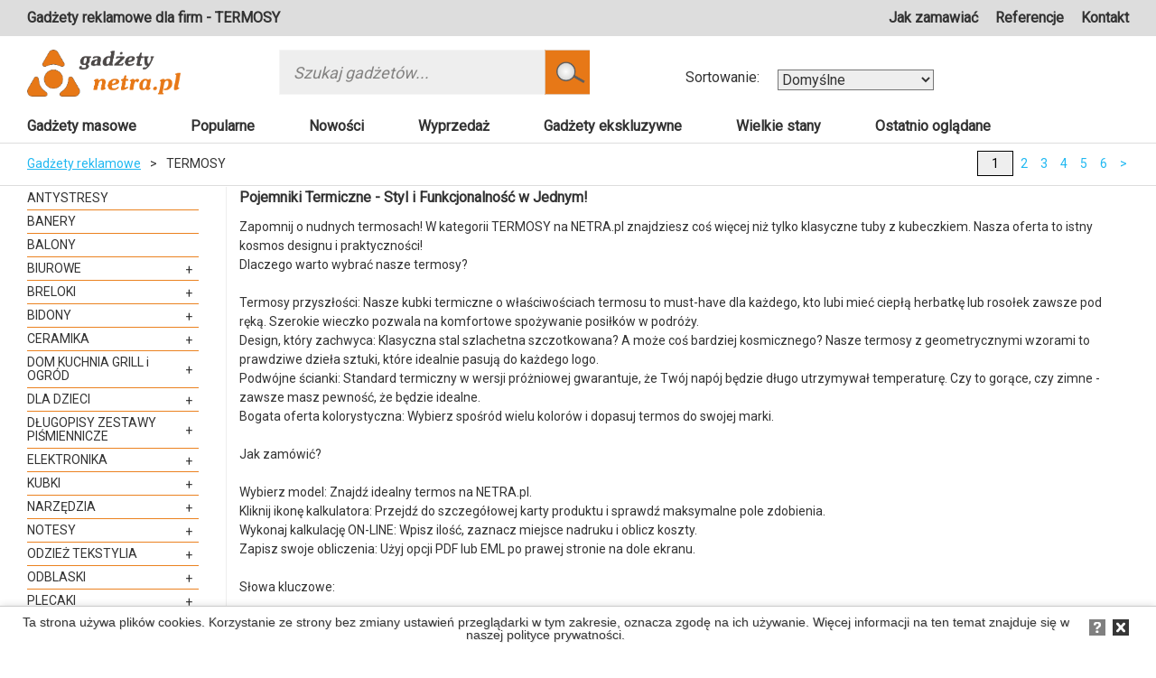

--- FILE ---
content_type: text/html; charset=UTF-8
request_url: https://netra.pl/c/termosy/1222
body_size: 46548
content:
<!DOCTYPE html> <html lang="pl"> <head> <script async src="https://www.googletagmanager.com/gtag/js?id=UA-4717224-2"></script> <script defer> window.dataLayer = window.dataLayer || [];function gtag(){dataLayer.push(arguments);} gtag('js', new Date());gtag('config', 'UA-4717224-2');</script> <title>TERMOSY - Gadżety reklamowe dla firm</title> <meta http-equiv="Content-Type" content="text/html; charset=UTF-8"> <meta name="viewport" content="width=device-width, initial-scale=1.0"> <link rel="stylesheet" href="https://maxcdn.bootstrapcdn.com/bootstrap/3.3.7/css/bootstrap.min.css" integrity="sha384-BVYiiSIFeK1dGmJRAkycuHAHRg32OmUcww7on3RYdg4Va+PmSTsz/K68vbdEjh4u" crossorigin="anonymous"> <link href="https://netra.pl/css/font-awesome.min.css?t=1768452913" rel="stylesheet"> <link href="https://netra.pl/css/reset.css?t=1768452913" rel="stylesheet"> <link href="https://netra.pl/css/style.css?t=1768452913" rel="stylesheet"> <link href="https://netra.pl/css/style.not-min.css?t=1768452913" rel="stylesheet"> <link href="https://netra.pl/css/lightgallery.css?t=1768452913" rel="stylesheet"> <link href="https://fonts.googleapis.com/css?family=Open+Sans" rel="stylesheet"> <link href="https://fonts.googleapis.com/css?family=Roboto" rel="stylesheet"> <link rel='shortcut icon' type='image/x-icon' href='https://netra.pl/img/favicon.ico'/> <meta property="og:url" content="https://netra.pl/c/termosy/1222"> <meta property="og:title" content="TERMOSY - Gadżety reklamowe dla firm"> <meta property="og:description" content="Dostarczamy gadżety reklamowe z nadrukiem dla firm. Znakowanie gadżetów reklamowych. Nadruki reklamowe."> <meta property="og:type" content="website"> <meta property="og:image" content="https://netra.pl/img/og-logo-netra.jpg"> <meta property="fb:app_id" content="123123123"> <meta name="twitter:title" content="TERMOSY - Gadżety reklamowe dla firm"> <meta name="twitter:description" content="Dostarczamy gadżety reklamowe z nadrukiem dla firm. Znakowanie gadżetów reklamowych. Nadruki reklamowe."> <meta name="twitter:image:src" content="https://netra.pl/img/og-logo-netra.jpg"> <meta name="twitter:domain" content="netra.pl"> <script type="application/ld+json">{"@context":"https:\/\/schema.org","@type":"WebSite","name":"Gadżety reklamowe dla firm. Wszystkie z nadrukiem. Znakowanie gadżetów reklamowych.","url":"https:\/\/netra.pl\/c\/termosy\/1222"}</script> <meta name="description" content="Dostarczamy gadżety reklamowe z nadrukiem dla firm. Znakowanie gadżetów reklamowych. Nadruki reklamowe."> <meta name="csrf-token" content="nTBJJyWiaQv7HuFzfc2usOdOwIfERq7jGcQJKZv3"> <meta name="keywords" content="gadżety reklamowe, kubek z nadrukiem, ceramika reklamowa, smycze, długopisy, notesy, ceny ze znakowaniem"> <link rel="next" href="https://netra.pl/c/termosy/1222?page=2" /> <link rel="canonical" href="https://netra.pl/c/termosy/1222"> <script src="https://netra.pl/js/jquery.min.js"></script> <script src="https://netra.pl/js/CookieAlert-latest.min.js"></script> <script defer> var urlPrivatePolicy = "https://netra.pl/storage/pdf/NETRA-PolitykaPrywatnosci-RODO.pdf"; CookieAlert.init({style: 'light',position: 'bottom',opacity: '1',displayTime: 0,cookiePolicy: urlPrivatePolicy,text: 'Ta strona używa plików cookies. Korzystanie ze strony bez zmiany ustawień przeglądarki w tym zakresie, oznacza zgodę na ich używanie. Więcej informacji na ten temat znajduje się w naszej <a href="'+urlPrivatePolicy+'" target="_blank">polityce prywatności</a>.'});</script> <script>(function(w,d,s,l,i){w[l]=w[l]||[];w[l].push({'gtm.start':new Date().getTime(),event:'gtm.js'});var f=d.getElementsByTagName(s)[0],j=d.createElement(s),dl=l!='dataLayer'?'&l='+l:'';j.async=true;j.src= 'https://www.googletagmanager.com/gtm.js?id='+i+dl;f.parentNode.insertBefore(j,f);})(window,document,'script','dataLayer','GTM-T4THW69');</script> </head> <body> <noscript><iframe src="https://www.googletagmanager.com/ns.html?id=GTM-T4THW69" height="0" width="0" style="display:none;visibility:hidden"></iframe></noscript> <div class="loader"></div> <div id="fixed__header"> <header class="container-fluid"> <div class="header-bar"> <div class="header__left"> <div class="col-xs-4 col-sm-3 col-md-3 col-lg-3 header__logo"> <a href="https://netra.pl"><img src="https://netra.pl/img/gadzety-reklamowe-dla-firm.png" alt="Gadżety Reklamowe dla Firm" title="Gadżety Reklamowe dla Firm"></a> </div> <div class="col-xs-9 col-sm-8 col-md-8 col-lg-8 header__search text-center"> <form class="search-form" action="https://netra.pl"> <input type="text" class="search-text" value="" name="phrase" placeholder="Szukaj gadżetów..."> <input type="hidden" value="default" name="sortBy" /> <button type="submit" class="search-button" name="search-button"></button> </form> </div> <div class="col-xs-3 col-sm-2 col-md-1 col-lg-1 header__sort"> <div class="sortingDiv"> <button class="toggleDisplay nav-icon nav-icon--show"> <span></span> <span></span> <span></span> </button> <ul class="main-nav__list sorting menu"> <li><a data-value="default" class="sortBy" href="?sortBy=default">Domyślne</a></li> <li><a data-value="name_asc" class="sortBy" href="?sortBy=name_asc">Po nazwie - rosnąco</a></li> <li><a data-value="name_desc" class="sortBy" href="?sortBy=name_desc">Po nazwie - malejąco</a></li> <li><a data-value="code_asc" class="sortBy" href="?sortBy=code_asc">Po kodzie - rosnąco</a></li> <li><a data-value="code_desc" class="sortBy" href="?sortBy=code_desc">Po kodzie - malejąco</a></li> <li><a data-value="prices_asc" class="sortBy" href="?sortBy=prices_asc">Ceny od najniższych</a></li> <li><a data-value="prices_desc" class="sortBy" href="?sortBy=prices_desc">Ceny od najwyższych</a></li> </ul> </div> </div> </div> <div class="website-desc desktop-hidden"> <p>Gadżety reklamowe dla firm.</p> </div> <nav class="main-nav text-right"> <button class="toggleDisplay toggleMenu nav-icon"> <span></span> <span></span> <span></span> </button> <ul class="main-nav__list menu mainMenu"> <li class="main-nav__item"><a class="main-nav__link" href="https://netra.pl/jak-zamawiac">Jak zamawiać</a> </li> <li class="main-nav__item"><a class="main-nav__link" href="https://netra.pl/referencje">Referencje</a> </li> <li class="main-nav__item"><a class="main-nav__link" href="https://netra.pl/kontakt">Kontakt</a> </li> </ul> </nav> </div> </header> </div> <div id="header"> <header class="container-fluid"> <div class="header-bar"> <div class="website-desc"> <h1> Gadżety reklamowe dla firm - TERMOSY </h1> </div> <nav class="main-nav text-right"> <button class="toggleDisplay normalMenu nav-icon"> <span></span> <span></span> <span></span> </button> <ul class="main-nav__list"> <li class="main-nav__item"><a class="main-nav__link" href="https://netra.pl/jak-zamawiac">Jak zamawiać</a> </li> <li class="main-nav__item"><a class="main-nav__link" href="https://netra.pl/referencje">Referencje</a> </li> <li class="main-nav__item"><a class="main-nav__link" href="https://netra.pl/kontakt">Kontakt</a> </li> </ul> </nav> </div> <div class="row header-content"> <div class="col-xs-3 col-sm-3 col-md-3 col-lg-2 header__logo"> <a href="https://netra.pl"><img src="https://netra.pl/img/gadzety-reklamowe-dla-firm.png" alt="Gadżety Reklamowe dla Firm" title="Gadżety Reklamowe dla Firm"> </a> </div> <div class="col-xs-8 col-sm-7 col-md-5 col-lg-5 header__search text-center"> <form class="search-form" action="https://netra.pl"> <input type="text" class="search-text" name="phrase" value="" placeholder="Szukaj gadżetów..."> <input type="hidden" value="default" name="sortBy" /> <button type="submit" class="search-button"></button> </form> </div> <div class="col-xs-1 col-sm-2 col-md-4 col-lg-5 header__sort"> <div class="sortingDiv"> <button class="toggleDisplay nav-icon nav-icon--show"> <span></span> <span></span> <span></span> </button> <ul class="main-nav__list sorting menu"> <li><a data-value="default" class="sortBy" href="?sortBy=default">Domyślne</a></li> <li><a data-value="name_asc" class="sortBy" href="?sortBy=name_asc">Po nazwie - rosnąco</a></li> <li><a data-value="name_desc" class="sortBy" href="?sortBy=name_desc">Po nazwie - malejąco</a></li> <li><a data-value="code_asc" class="sortBy" href="?sortBy=code_asc">Po kodzie - rosnąco</a></li> <li><a data-value="code_desc" class="sortBy" href="?sortBy=code_desc">Po kodzie - malejąco</a></li> <li><a data-value="prices_asc" class="sortBy" href="?sortBy=prices_asc">Ceny od najniższych</a></li> <li><a data-value="prices_desc" class="sortBy" href="?sortBy=prices_desc">Ceny od najwyższych</a></li> </ul> </div> <span class="select-span">Sortowanie:</span> <form class="select"> <select id="sortBy" name="sort"> <option selected value="default">Domyślne</option> <option value="name_asc">Po nazwie - rosnąco</option> <option value="name_desc">Po nazwie - malejąco</option> <option value="code_asc">Po kodzie - rosnąco</option> <option value="code_desc">Po kodzie - malejąco</option> <option value="prices_asc">Ceny od najniższych</option> <option value="prices_desc">Ceny od najwyższych</option> </select> </form> </div> </div> </header> </div> <main class="container-fluid main"> <div class="row"> <nav class="products-nav" id="promotion-nav"> <ul class="products-nav__list"> <li class="products-nav__item"><a href=" https://netra.pl/gadzety-masowe ">Gadżety masowe</a> </li> <li class="products-nav__item"><a href=" https://netra.pl/popularne ">Popularne</a> </li> <li class="products-nav__item"><a href=" https://netra.pl/nowosci ">Nowości</a> </li> <li class="products-nav__item"><a href=" https://netra.pl/wyprzedaz ">Wyprzedaż</a> </li> <li class="products-nav__item"><a href=" https://netra.pl/gadzety-ekskluzywne ">Gadżety ekskluzywne</a> </li> <li class="products-nav__item"><a href=" https://netra.pl/wielkie-stany ">Wielkie stany</a> </li> <li class="products-nav__item"><a href=" https://netra.pl/ostatnio-ogladane ">Ostatnio oglądane</a> </li> </ul> </nav> </div> <div class="row navs js-navs"> <nav class="col-xs-12 col-sm-12 breadcrumps-nav"> <ul class="breadcrumps__list"> <li class="breadcrumps__item"> <a href="https://netra.pl" class="breadcrumps__link"> Gadżety reklamowe </a> </li> <li class="breadcrumps__item">></li> <li class="breadcrumps__item"> TERMOSY </li> <div class="mobile-products-nav"> <button class="toggleDisplay breadcrumps-icon nav-icon"> <span></span> <span></span> <span></span> </button> <ul class="display"> <li><a href="https://netra.pl/gadzety-masowe">Gadżety masowe</a></li> <li><a href="https://netra.pl/popularne">Popularne</a></li> <li><a href="https://netra.pl/nowosci">Nowości</a></li> <li><a href="https://netra.pl/wyprzedaz">Wyprzedaż</a></li> <li><a href="https://netra.pl/gadzety-ekskluzywne">Gadżety eksluzywne</a></li> <li><a href="https://netra.pl/wielkie-stany">Wielkie stany</a></li> <li><a href="https://netra.pl/ostatnio-ogladane">Ostatnio oglądane</a></li> </ul> </div> </ul> </nav> <nav class="col-xs-12 col-sm-7 pagination-nav text-right"> <ul class="pagination__list"> <li class="pagination__item"> <input type="text" style="background: #ddd;width: 40px;text-align: center;margin-top: -8px;" class="pagination__link pagination__link--active pagination-page" value="1"> </li> <li class="pagination__item"> <a href="https://netra.pl/c/termosy/1222?page=2" class="pagination__link">2</a> </li> <li class="pagination__item"> <a href="https://netra.pl/c/termosy/1222?page=3" class="pagination__link">3</a> </li> <li class="pagination__item"> <a href="https://netra.pl/c/termosy/1222?page=4" class="pagination__link">4</a> </li> <li class="pagination__item"> <a href="https://netra.pl/c/termosy/1222?page=5" class="pagination__link">5</a> </li> <li class="pagination__item"> <a href="https://netra.pl/c/termosy/1222?page=6" class="pagination__link">6</a> </li> <li class="pagination__item"> <a href="https://netra.pl/c/termosy/1222?page=2" class="pagination__link">></a> </li> </ul> </nav> </div> <div class="row"> <div class="col-xs-12 padding-bottom searchdiv"> <a class="toggleSearch">Pokaż wyszukiwarkę</a> </div> <div class="flexWidth"> <div class="col-xs-12 col-sm-3 col-md-3 col-lg-2 aside"> <div id="asideStick"> <nav class="aside-nav"> <ul> <li class=""> <div class="menu-title"> <a href="https://netra.pl/c/antystresy/170"> <span class="">ANTYSTRESY</span> </a> </div> </li> <li class=""> <div class="menu-title"> <a href="https://netra.pl/c/banery-reklamowe/2"> <span class="">BANERY</span> </a> </div> </li> <li class=""> <div class="menu-title"> <a href="https://netra.pl/c/balony-i-inne/91"> <span class="">BALONY</span> </a> </div> </li> <li class="item-dropdown "> <div class="menu-title"> <a href="https://netra.pl/c/biurowe/1119"> <span class="">BIUROWE</span> </a> <span class="slide show" data-id="1119" >+</span> </div> <ul class="dropdown" data-id="1119" style="display: none;"> <li class=""> <div class="menu-title"> <a href="https://netra.pl/c/antystresy/1172"> <span class="">ANTYSTRESY</span> </a> </div> </li> <li class=""> <div class="menu-title"> <a href="https://netra.pl/c/karteczki/1252"> <span class="">KARTECZKI</span> </a> </div> </li> <li class=""> <div class="menu-title"> <a href="https://netra.pl/c/klipsy-do-notatek/1253"> <span class="">KLIPSY do notatek</span> </a> </div> </li> <li class=""> <div class="menu-title"> <a href="https://netra.pl/c/notesy/1264"> <span class="">NOTESY</span> </a> </div> </li> <li class=""> <div class="menu-title"> <a href="https://netra.pl/c/poligrafia-produkty-wykonane-z-papieru/15"> <span class="">Poligrafia</span> </a> </div> </li> <li class=""> <div class="menu-title"> <a href="https://netra.pl/c/pojemniki-na-biurko/1268"> <span class="">POJEMNIKI na biurko</span> </a> </div> </li> <li class=""> <div class="menu-title"> <a href="https://netra.pl/c/teczki-aktowki/1254"> <span class="">TECZKI AKTÓWKI</span> </a> </div> </li> <li class=""> <div class="menu-title"> <a href="https://netra.pl/c/wizytowniki/1291"> <span class="">WIZYTOWNIKI</span> </a> </div> </li> <li class=""> <div class="menu-title"> <a href="https://netra.pl/c/zakreslacze/1255"> <span class="">ZAKREŚLACZE</span> </a> </div> </li> </ul> </li> <li class="item-dropdown "> <div class="menu-title"> <a href="https://netra.pl/c/breloki/1131"> <span class="">BRELOKI</span> </a> <span class="slide show" data-id="1131" >+</span> </div> <ul class="dropdown" data-id="1131" style="display: none;"> <li class=""> <div class="menu-title"> <a href="https://netra.pl/c/metalowe/1143"> <span class="">METALOWE</span> </a> </div> </li> <li class=""> <div class="menu-title"> <a href="https://netra.pl/c/plastikowe/1144"> <span class="">PLASTIKOWE</span> </a> </div> </li> <li class=""> <div class="menu-title"> <a href="https://netra.pl/c/skorzane/1265"> <span class="">SKÓRZANE</span> </a> </div> </li> <li class=""> <div class="menu-title"> <a href="https://netra.pl/c/z-zetonem/1161"> <span class="">Z ŻETONEM</span> </a> </div> </li> <li class=""> <div class="menu-title"> <a href="https://netra.pl/c/breloki-otwieracz/227"> <span class="">Z OTWIERACZEM</span> </a> </div> </li> </ul> </li> <li class="item-dropdown "> <div class="menu-title"> <a href="https://netra.pl/c/bidony/1216"> <span class="">BIDONY</span> </a> <span class="slide show" data-id="1216" >+</span> </div> <ul class="dropdown" data-id="1216" style="display: none;"> <li class=""> <div class="menu-title"> <a href="https://netra.pl/c/bidony-metalowe/1217"> <span class="">BIDONY METALOWE</span> </a> </div> </li> <li class=""> <div class="menu-title"> <a href="https://netra.pl/c/bidony-plastikowe/1218"> <span class="">BIDONY PLASTIKOWE</span> </a> </div> </li> </ul> </li> <li class="item-dropdown "> <div class="menu-title"> <a href="https://netra.pl/c/ceramika-reklamowa/1124"> <span class="">CERAMIKA</span> </a> <span class="slide show" data-id="1124" >+</span> </div> <ul class="dropdown" data-id="1124" style="display: none;"> <li class=""> <div class="menu-title"> <a href="https://netra.pl/c/filizanki/1206"> <span class="">FILIŻANKI</span> </a> </div> </li> <li class=""> <div class="menu-title"> <a href="https://netra.pl/c/kubki-ceramiczne/1203"> <span class="">KUBKI</span> </a> </div> </li> <li class=""> <div class="menu-title"> <a href="https://netra.pl/c/kufle-pokale-szklanki-do-piwa/210"> <span class="">KUFLE</span> </a> </div> </li> <li class=""> <div class="menu-title"> <a href="https://netra.pl/c/opakowania/1204"> <span class="">OPAKOWANIA</span> </a> </div> </li> <li class=""> <div class="menu-title"> <a href="https://netra.pl/c/porcelana-reklamowa/648"> <span class="">PORCELANA</span> </a> </div> </li> <li class=""> <div class="menu-title"> <a href="https://netra.pl/c/szklanki-reklamowe/1214"> <span class="">SZKLANKI</span> </a> </div> </li> <li class=""> <div class="menu-title"> <a href="https://netra.pl/c/zestawy-ceramiczne/1213"> <span class="">ZESTAWY</span> </a> </div> </li> </ul> </li> <li class="item-dropdown "> <div class="menu-title"> <a href="https://netra.pl/c/dom-kuchnia-grill-i-ogrod/1123"> <span class="">DOM KUCHNIA GRILL i OGRÓD</span> </a> <span class="slide show" data-id="1123" >+</span> </div> <ul class="dropdown" data-id="1123" style="display: none;"> <li class=""> <div class="menu-title"> <a href="https://netra.pl/c/apteczki-kompresy/1189"> <span class="">APTECZKI KOMPRESY</span> </a> </div> </li> <li class=""> <div class="menu-title"> <a href="https://netra.pl/c/akcesoria-do-wina/1197"> <span class="">AKCESORIA DO WINA</span> </a> </div> </li> <li class=""> <div class="menu-title"> <a href="https://netra.pl/c/do-butow-i-szafy/1190"> <span class="">DO BUTÓW i SZAFY</span> </a> </div> </li> <li class="item-dropdown "> <div class="menu-title"> <a href="https://netra.pl/c/gry-zabawki-ukladanki/1193"> <span class="">GRY ZABAWKI UKŁADANKI</span> </a> <span class="slide show" data-id="1193" >+</span> </div> <ul class="dropdown" data-id="1193" style="display: none;"> <li class=""> <div class="menu-title"> <a href="https://netra.pl/c/dmuchane-pilki-i-inne/1205"> <span class="">DMUCHANE PIŁKI I INNE</span> </a> </div> </li> <li class=""> <div class="menu-title"> <a href="https://netra.pl/c/logiczne/1207"> <span class="">LOGICZNE</span> </a> </div> </li> </ul> </li> <li class="item-dropdown "> <div class="menu-title"> <a href="https://netra.pl/c/kuchenne-przybory/1198"> <span class="">KUCHENNE PRZYBORY</span> </a> <span class="slide show" data-id="1198" >+</span> </div> <ul class="dropdown" data-id="1198" style="display: none;"> <li class=""> <div class="menu-title"> <a href="https://netra.pl/c/do-sprzatania/1292"> <span class="">DO SPRZĄTANIA</span> </a> </div> </li> <li class=""> <div class="menu-title"> <a href="https://netra.pl/c/do-przypraw-podania-dekoracji/1200"> <span class="">DO PRZYPRAW PODANIA DEKORACJI</span> </a> </div> </li> <li class=""> <div class="menu-title"> <a href="https://netra.pl/c/fartuchy-i-rekawice/1201"> <span class="">FARTUCHY I RĘKAWICE</span> </a> </div> </li> <li class=""> <div class="menu-title"> <a href="https://netra.pl/c/otwieracze-noze-na-przyprawy/1256"> <span class="">OTWIERACZE NOŻE na PRZYPRAWY</span> </a> </div> </li> </ul> </li> <li class=""> <div class="menu-title"> <a href="https://netra.pl/c/lusterka-lupy-kompasy/1195"> <span class="">LUSTERKA LUPY KOMPASY</span> </a> </div> </li> <li class="item-dropdown "> <div class="menu-title"> <a href="https://netra.pl/c/na-taras-piknik-biwak/1188"> <span class="">NA TARAS PIKNIK BIWAK</span> </a> <span class="slide show" data-id="1188" >+</span> </div> <ul class="dropdown" data-id="1188" style="display: none;"> <li class=""> <div class="menu-title"> <a href="https://netra.pl/c/grill-przyprawy/1234"> <span class="">GRILL PRZYPRAWY</span> </a> </div> </li> <li class=""> <div class="menu-title"> <a href="https://netra.pl/c/koce-reczniki-sciereczki/1212"> <span class="">KOCE RĘCZNIKI ŚCIERECZKI</span> </a> </div> </li> </ul> </li> <li class=""> <div class="menu-title"> <a href="https://netra.pl/c/okulary-i-akcesoria/1196"> <span class="">OKULARY I AKCESORIA</span> </a> </div> </li> <li class="item-dropdown "> <div class="menu-title"> <a href="https://netra.pl/c/relax-higiena-i-spa/1194"> <span class="">RELAX HIGIENA i SPA</span> </a> <span class="slide show" data-id="1194" >+</span> </div> <ul class="dropdown" data-id="1194" style="display: none;"> <li class=""> <div class="menu-title"> <a href="https://netra.pl/c/klapki-szlafroki-reczniki-koce/1226"> <span class="">KLAPKI SZLAFROKI RĘCZNIKI KOCE</span> </a> </div> </li> <li class=""> <div class="menu-title"> <a href="https://netra.pl/c/swieczki-aromaty-kompresy/1235"> <span class="">ŚWIECZKI AROMATY KOMPRESY</span> </a> </div> </li> </ul> </li> <li class="item-dropdown "> <div class="menu-title"> <a href="https://netra.pl/c/termosy-bidony-kubki/1192"> <span class="">TERMOSY BIDONY KUBKI</span> </a> <span class="slide show" data-id="1192" >+</span> </div> <ul class="dropdown" data-id="1192" style="display: none;"> <li class=""> <div class="menu-title"> <a href="https://netra.pl/c/kubki-termiczne-stalowe-i-plastikowe/1209"> <span class="">KUBKI TERMICZNE STALOWE I PLASTIKOWE</span> </a> </div> </li> <li class=""> <div class="menu-title"> <a href="https://netra.pl/c/torby-termiczne/1210"> <span class="">TORBY TERMICZNE</span> </a> </div> </li> </ul> </li> <li class=""> <div class="menu-title"> <a href="https://netra.pl/c/torby-na-zakupy/1202"> <span class="">TORBY NA ZAKUPY</span> </a> </div> </li> <li class="item-dropdown "> <div class="menu-title"> <a href="https://netra.pl/c/zdrowie-uroda-szlafrok-i-klapki/1199"> <span class="">ZDROWIE URODA SZLAFROK i KLAPKI</span> </a> <span class="slide show" data-id="1199" >+</span> </div> <ul class="dropdown" data-id="1199" style="display: none;"> <li class=""> <div class="menu-title"> <a href="https://netra.pl/c/kosmetyczki/1211"> <span class="">KOSMETYCZKI</span> </a> </div> </li> <li class=""> <div class="menu-title"> <a href="https://netra.pl/c/zestawy-do-manicure/1227"> <span class="">ZESTAWY DO MANICURE</span> </a> </div> </li> </ul> </li> </ul> </li> <li class="item-dropdown "> <div class="menu-title"> <a href="https://netra.pl/c/dla-dzieci/1132"> <span class="">DLA DZIECI</span> </a> <span class="slide show" data-id="1132" >+</span> </div> <ul class="dropdown" data-id="1132" style="display: none;"> <li class=""> <div class="menu-title"> <a href="https://netra.pl/c/gry-pilki-ukladanki/1180"> <span class="">GRY PIŁKI UKŁADANKI</span> </a> </div> </li> <li class=""> <div class="menu-title"> <a href="https://netra.pl/c/higieniczne/1181"> <span class="">HIGIENICZNE</span> </a> </div> </li> <li class=""> <div class="menu-title"> <a href="https://netra.pl/c/kubki-ze-slomka/1178"> <span class="">KUBKI ZE SŁOMKĄ</span> </a> </div> </li> <li class=""> <div class="menu-title"> <a href="https://netra.pl/c/kredki-olowki/1182"> <span class="">KREDKI OŁÓWKI</span> </a> </div> </li> <li class=""> <div class="menu-title"> <a href="https://netra.pl/c/odblaski-rowerowe-akcesoria/1179"> <span class="">ODBLASKI ROWEROWE AKCESORIA</span> </a> </div> </li> <li class=""> <div class="menu-title"> <a href="https://netra.pl/c/peleryny-poncza/1186"> <span class="">PELERYNY PONCZA</span> </a> </div> </li> <li class=""> <div class="menu-title"> <a href="https://netra.pl/c/pojemniki-na-sniadanie/1187"> <span class="">POJEMNIKI NA ŚNIADANIE</span> </a> </div> </li> <li class=""> <div class="menu-title"> <a href="https://netra.pl/c/ramki-na-zdjecia/1176"> <span class="">RAMKI NA ZDJĘCIA</span> </a> </div> </li> <li class="item-dropdown "> <div class="menu-title"> <a href="https://netra.pl/c/szkolne/1173"> <span class="">SZKOLNE</span> </a> <span class="slide show" data-id="1173" >+</span> </div> <ul class="dropdown" data-id="1173" style="display: none;"> <li class=""> <div class="menu-title"> <a href="https://netra.pl/c/dlugopisy-piora/1223"> <span class="">DŁUGOPISY PIÓRA</span> </a> </div> </li> <li class=""> <div class="menu-title"> <a href="https://netra.pl/c/linijki-lupy-zakladki/1183"> <span class="">LINIJKI LUPY ZAKŁADKI</span> </a> </div> </li> <li class=""> <div class="menu-title"> <a href="https://netra.pl/c/notesy-zeszyty/1185"> <span class="">NOTESY ZESZYTY</span> </a> </div> </li> <li class=""> <div class="menu-title"> <a href="https://netra.pl/c/pisaki-mazaki-zakreslacze/1177"> <span class="">PISAKI MAZAKI ZAKREŚLACZE</span> </a> </div> </li> <li class=""> <div class="menu-title"> <a href="https://netra.pl/c/piorniki-pojemniki-na-biurko/1225"> <span class="">PIÓRNIKI POJEMNIKI NA BIURKO</span> </a> </div> </li> <li class=""> <div class="menu-title"> <a href="https://netra.pl/c/worki-plecaki-odblaski/1224"> <span class="">WORKI PLECAKI ODBLASKI</span> </a> </div> </li> </ul> </li> <li class="item-dropdown "> <div class="menu-title"> <a href="https://netra.pl/c/zabawki/1130"> <span class="">ZABAWKI</span> </a> <span class="slide show" data-id="1130" >+</span> </div> <ul class="dropdown" data-id="1130" style="display: none;"> <li class=""> <div class="menu-title"> <a href="https://netra.pl/c/antystresy-pilki/1228"> <span class="">ANTYSTRESY PIŁKI</span> </a> </div> </li> <li class=""> <div class="menu-title"> <a href="https://netra.pl/c/antystresy-ksztalty/1229"> <span class="">ANTYSTRESY KSZTAŁTY</span> </a> </div> </li> <li class=""> <div class="menu-title"> <a href="https://netra.pl/c/pluszowe-miski/1267"> <span class="">PLUSZOWE MIŚKI</span> </a> </div> </li> </ul> </li> <li class=""> <div class="menu-title"> <a href="https://netra.pl/c/zabawki-pluszowe/1171"> <span class="">ZABAWKI PLUSZOWE</span> </a> </div> </li> <li class=""> <div class="menu-title"> <a href="https://netra.pl/c/z-magnesem/1175"> <span class="">Z MAGNESEM</span> </a> </div> </li> </ul> </li> <li class="item-dropdown "> <div class="menu-title"> <a href="https://netra.pl/c/zestawy-pismiennicze/1257"> <span class="">DŁUGOPISY ZESTAWY PIŚMIENNICZE</span> </a> <span class="slide show" data-id="1257" >+</span> </div> <ul class="dropdown" data-id="1257" style="display: none;"> <li class=""> <div class="menu-title"> <a href="https://netra.pl/c/eko-drewniane-z-papieru/1260"> <span class="">EKO drewniane z papieru</span> </a> </div> </li> <li class=""> <div class="menu-title"> <a href="https://netra.pl/c/metalowe/1259"> <span class="">METALOWE</span> </a> </div> </li> <li class=""> <div class="menu-title"> <a href="https://netra.pl/c/plastikowe/1258"> <span class="">PLASTIKOWE</span> </a> </div> </li> <li class=""> <div class="menu-title"> <a href="https://netra.pl/c/touch-pen-do-ekranow/1261"> <span class="">TOUCH PEN DO EKRANÓW</span> </a> </div> </li> <li class=""> <div class="menu-title"> <a href="https://netra.pl/c/wskazniki-laserowe-latarki/1262"> <span class="">WSKAŹNIKI LASEROWE LATARKI</span> </a> </div> </li> </ul> </li> <li class="item-dropdown "> <div class="menu-title"> <a href="https://netra.pl/c/elektronika/1118"> <span class="">ELEKTRONIKA</span> </a> <span class="slide show" data-id="1118" >+</span> </div> <ul class="dropdown" data-id="1118" style="display: none;"> <li class=""> <div class="menu-title"> <a href="https://netra.pl/c/ladowarki/1158"> <span class="">ŁADOWARKI</span> </a> </div> </li> <li class=""> <div class="menu-title"> <a href="https://netra.pl/c/akcesoria-do-telefonow/1159"> <span class="">AKCESORIA DO TELEFONÓW</span> </a> </div> </li> <li class=""> <div class="menu-title"> <a href="https://netra.pl/c/glosniki/1155"> <span class="">GŁOŚNIKI</span> </a> </div> </li> <li class="item-dropdown "> <div class="menu-title"> <a href="https://netra.pl/c/komputerowe-akcesoria/1149"> <span class="">KOMPUTEROWE AKCESORIA</span> </a> <span class="slide show" data-id="1149" >+</span> </div> <ul class="dropdown" data-id="1149" style="display: none;"> <li class=""> <div class="menu-title"> <a href="https://netra.pl/c/podkladki-pod-mysz/1269"> <span class="">PODKŁADKI POD MYSZ</span> </a> </div> </li> </ul> </li> <li class=""> <div class="menu-title"> <a href="https://netra.pl/c/kalkulatory/1152"> <span class="">KALKULATORY</span> </a> </div> </li> <li class=""> <div class="menu-title"> <a href="https://netra.pl/c/latarki-usb/1153"> <span class="">LATARKI USB</span> </a> </div> </li> <li class=""> <div class="menu-title"> <a href="https://netra.pl/c/power-bank/1147"> <span class="">POWER BANK</span> </a> </div> </li> <li class=""> <div class="menu-title"> <a href="https://netra.pl/c/produkty-bluetooth/1148"> <span class="">PRODUKTY BLUETOOTH</span> </a> </div> </li> <li class=""> <div class="menu-title"> <a href="https://netra.pl/c/rozdzielacze-hub/1154"> <span class="">ROZDZIELACZE HUB</span> </a> </div> </li> <li class=""> <div class="menu-title"> <a href="https://netra.pl/c/sluchawki/1156"> <span class="">SŁUCHAWKI</span> </a> </div> </li> <li class=""> <div class="menu-title"> <a href="https://netra.pl/c/usb-pamiec/1150"> <span class="">USB PAMIĘĆ</span> </a> </div> </li> <li class=""> <div class="menu-title"> <a href="https://netra.pl/c/wirtualne-okulry/1151"> <span class="">WIRTUALNE OKULARY</span> </a> </div> </li> <li class=""> <div class="menu-title"> <a href="https://netra.pl/c/wskazniki-laserowe/1160"> <span class="">WSKAŹNIKI LASEROWE</span> </a> </div> </li> <li class=""> <div class="menu-title"> <a href="https://netra.pl/c/zegary-zegarki-smart-watch/1157"> <span class="">ZEGARY ZEGARKI SMART WATCH</span> </a> </div> </li> </ul> </li> <li class="item-dropdown "> <div class="menu-title"> <a href="https://netra.pl/c/kubki-reklamowe/647"> <span class="">KUBKI</span> </a> <span class="slide show" data-id="647" >+</span> </div> <ul class="dropdown" data-id="647" style="display: none;"> <li class=""> <div class="menu-title"> <a href="https://netra.pl/c/kubki-ceramiczne/315"> <span class="">CERAMICZNE</span> </a> </div> </li> <li class=""> <div class="menu-title"> <a href="https://netra.pl/c/kubki-termoizolacyjne-kolor/24"> <span class="">KUBKI termoizolacyjne Kolor</span> </a> </div> </li> <li class=""> <div class="menu-title"> <a href="https://netra.pl/c/kubki-termoizolacyjne-mix/51"> <span class="">KUBKI termoizolacyjne MIX</span> </a> </div> </li> <li class=""> <div class="menu-title"> <a href="https://netra.pl/c/kubki-termoizolacyjne-metal-szczelny/135"> <span class="">KUBKI termoizolacyjne METAL szczelny</span> </a> </div> </li> <li class=""> <div class="menu-title"> <a href="https://netra.pl/c/kubki-termoizolacyjne-plastik/136"> <span class="">KUBKI termoizolacyjne PLASTIK</span> </a> </div> </li> <li class=""> <div class="menu-title"> <a href="https://netra.pl/c/kubki-opakowania/245"> <span class="">Kubki OPAKOWANIA</span> </a> </div> </li> <li class="item-dropdown "> <div class="menu-title"> <a href="https://netra.pl/c/kubki-termiczne/1219"> <span class="">TERMICZNE</span> </a> <span class="slide show" data-id="1219" >+</span> </div> <ul class="dropdown" data-id="1219" style="display: none;"> <li class=""> <div class="menu-title"> <a href="https://netra.pl/c/kubki-termiczne-metalowe/1220"> <span class="">METALOWE</span> </a> </div> </li> <li class=""> <div class="menu-title"> <a href="https://netra.pl/c/kubki-termiczne-plastikowe/1221"> <span class="">PLASTIKOWE</span> </a> </div> </li> </ul> </li> </ul> </li> <li class="item-dropdown "> <div class="menu-title"> <a href="https://netra.pl/c/narzedzia/1122"> <span class="">NARZĘDZIA</span> </a> <span class="slide show" data-id="1122" >+</span> </div> <ul class="dropdown" data-id="1122" style="display: none;"> <li class=""> <div class="menu-title"> <a href="https://netra.pl/c/akcesoria-samochodowe/1164"> <span class="">AKCESORIA SAMOCHODOWE</span> </a> </div> </li> <li class="item-dropdown "> <div class="menu-title"> <a href="https://netra.pl/c/latarki/1165"> <span class="">LATARKI</span> </a> <span class="slide show" data-id="1165" >+</span> </div> <ul class="dropdown" data-id="1165" style="display: none;"> <li class=""> <div class="menu-title"> <a href="https://netra.pl/c/led/1272"> <span class="">LED</span> </a> </div> </li> <li class=""> <div class="menu-title"> <a href="https://netra.pl/c/na-dynamo-usb/1271"> <span class="">NA DYNAMO USB</span> </a> </div> </li> </ul> </li> <li class=""> <div class="menu-title"> <a href="https://netra.pl/c/miarki-metrowki/1163"> <span class="">MIARKI METRÓWKI</span> </a> </div> </li> <li class=""> <div class="menu-title"> <a href="https://netra.pl/c/srubokrety/1168"> <span class="">ŚRUBOKRĘTY</span> </a> </div> </li> <li class=""> <div class="menu-title"> <a href="https://netra.pl/c/scyzoryki-nozyki/1162"> <span class="">SCYZORYKI NOŻYKI</span> </a> </div> </li> <li class=""> <div class="menu-title"> <a href="https://netra.pl/c/w-zestawie/1167"> <span class="">W ZESTAWIE</span> </a> </div> </li> <li class=""> <div class="menu-title"> <a href="https://netra.pl/c/zapalniczki-swieczki/1273"> <span class="">ZAPALNICZKI ŚWIECZKI</span> </a> </div> </li> </ul> </li> <li class="item-dropdown "> <div class="menu-title"> <a href="https://netra.pl/c/notesy/1184"> <span class="">NOTESY</span> </a> <span class="slide show" data-id="1184" >+</span> </div> <ul class="dropdown" data-id="1184" style="display: none;"> <li class=""> <div class="menu-title"> <a href="https://netra.pl/c/portfolio/1270"> <span class="">PORTFOLIO</span> </a> </div> </li> <li class=""> <div class="menu-title"> <a href="https://netra.pl/c/z-dlugopisem/1236"> <span class="">Z DŁUGOPISEM</span> </a> </div> </li> <li class=""> <div class="menu-title"> <a href="https://netra.pl/c/z-gumka/1237"> <span class="">Z GUMKĄ</span> </a> </div> </li> </ul> </li> <li class="item-dropdown "> <div class="menu-title"> <a href="https://netra.pl/c/odziez-tekstylia/1125"> <span class="">ODZIEŻ TEKSTYLIA</span> </a> <span class="slide show" data-id="1125" >+</span> </div> <ul class="dropdown" data-id="1125" style="display: none;"> <li class=""> <div class="menu-title"> <a href="https://netra.pl/c/artykuly-do-butow-i-paski/22"> <span class="">Artykuły do butów i PASKI</span> </a> </div> </li> <li class=""> <div class="menu-title"> <a href="https://netra.pl/c/szale-apaszki-krawaty/36"> <span class="">SZALE APASZKI KRAWATY</span> </a> </div> </li> <li class="item-dropdown "> <div class="menu-title"> <a href="https://netra.pl/c/czapki-i-kapelusze/169"> <span class="">CZAPKI i KAPELUSZE</span> </a> <span class="slide show" data-id="169" >+</span> </div> <ul class="dropdown" data-id="169" style="display: none;"> <li class=""> <div class="menu-title"> <a href="https://netra.pl/c/czapki-zimowe/640"> <span class="">CZAPKI ZIMOWE</span> </a> </div> </li> <li class=""> <div class="menu-title"> <a href="https://netra.pl/c/czapki-z-daszkiem/1240"> <span class="">CZAPKI Z DASZKIEM</span> </a> </div> </li> <li class=""> <div class="menu-title"> <a href="https://netra.pl/c/kapelusze/1242"> <span class="">KAPELUSZE</span> </a> </div> </li> </ul> </li> <li class=""> <div class="menu-title"> <a href="https://netra.pl/c/kurtki/430"> <span class="">Kurtki</span> </a> </div> </li> <li class="item-dropdown "> <div class="menu-title"> <a href="https://netra.pl/c/koszule-koszulki/1241"> <span class="">KOSZULE, KOSZULKI</span> </a> <span class="slide show" data-id="1241" >+</span> </div> <ul class="dropdown" data-id="1241" style="display: none;"> <li class=""> <div class="menu-title"> <a href="https://netra.pl/c/koszulki-polo/427"> <span class="">Koszulki POLO</span> </a> </div> </li> <li class=""> <div class="menu-title"> <a href="https://netra.pl/c/koszule/431"> <span class="">Koszule</span> </a> </div> </li> <li class=""> <div class="menu-title"> <a href="https://netra.pl/c/t-shirty/426"> <span class="">T-shirty</span> </a> </div> </li> <li class=""> <div class="menu-title"> <a href="https://netra.pl/c/koszule-z-dlugim-rekawem/71"> <span class="">Z długim rękawem</span> </a> </div> </li> </ul> </li> <li class=""> <div class="menu-title"> <a href="https://netra.pl/c/kurtki-kamizelki-bluzy-spodnie/1274"> <span class="">KURTKI KAMIZELKI BLUZY SPODNIE</span> </a> </div> </li> <li class=""> <div class="menu-title"> <a href="https://netra.pl/c/kamizelki/433"> <span class="">Kamizelki</span> </a> </div> </li> <li class=""> <div class="menu-title"> <a href="https://netra.pl/c/peleryny-poncza-plaszcze/1245"> <span class="">PELERYNY PONCZA PŁASZCZE</span> </a> </div> </li> <li class=""> <div class="menu-title"> <a href="https://netra.pl/c/bluzy/106"> <span class="">Bluzy</span> </a> </div> </li> </ul> </li> <li class="item-dropdown "> <div class="menu-title"> <a href="https://netra.pl/c/odblaski/1127"> <span class="">ODBLASKI</span> </a> <span class="slide show" data-id="1127" >+</span> </div> <ul class="dropdown" data-id="1127" style="display: none;"> <li class=""> <div class="menu-title"> <a href="https://netra.pl/c/breloki-tasmy-zawieszki/1239"> <span class="">BRELOKI TAŚMY ZAWIESZKI</span> </a> </div> </li> <li class=""> <div class="menu-title"> <a href="https://netra.pl/c/kamizelki-plecaki-czapki/1238"> <span class="">KAMIZELKI PLECAKI CZAPKI</span> </a> </div> </li> </ul> </li> <li class="item-dropdown "> <div class="menu-title"> <a href="https://netra.pl/c/plecaki/1286"> <span class="">PLECAKI</span> </a> <span class="slide show" data-id="1286" >+</span> </div> <ul class="dropdown" data-id="1286" style="display: none;"> <li class=""> <div class="menu-title"> <a href="https://netra.pl/c/biznesowe-miejskie/1287"> <span class="">BIZNESOWE MIEJSKIE</span> </a> </div> </li> <li class=""> <div class="menu-title"> <a href="https://netra.pl/c/sportowe-turystyczne/1136"> <span class="">SPORTOWE TURYSTYCZNE</span> </a> </div> </li> <li class="item-dropdown "> <div class="menu-title"> <a href="https://netra.pl/c/worki-szkolne-marynarskie/1169"> <span class="">WORKI SZKOLNE MARYNARSKIE</span> </a> <span class="slide show" data-id="1169" >+</span> </div> <ul class="dropdown" data-id="1169" style="display: none;"> <li class=""> <div class="menu-title"> <a href="https://netra.pl/c/marynarskie/1282"> <span class="">MARYNARSKIE</span> </a> </div> </li> <li class=""> <div class="menu-title"> <a href="https://netra.pl/c/worki-szkolne/1283"> <span class="">WORKI SZKOLNE</span> </a> </div> </li> </ul> </li> </ul> </li> <li class="item-dropdown "> <div class="menu-title"> <a href="https://netra.pl/c/parasole/1126"> <span class="">PARASOLE</span> </a> <span class="slide show" data-id="1126" >+</span> </div> <ul class="dropdown" data-id="1126" style="display: none;"> <li class=""> <div class="menu-title"> <a href="https://netra.pl/c/laska-nieskladane/1246"> <span class="">LASKA nieskładane</span> </a> </div> </li> <li class=""> <div class="menu-title"> <a href="https://netra.pl/c/skladane/1243"> <span class="">SKŁADANE</span> </a> </div> </li> <li class=""> <div class="menu-title"> <a href="https://netra.pl/c/wiatroodporne-golfowe/1244"> <span class="">WIATROODPORNE GOLFOWE</span> </a> </div> </li> </ul> </li> <li class="item-dropdown "> <div class="menu-title"> <a href="https://netra.pl/c/reklamowki-torby-foliowe/1288"> <span class="">REKLAMÓWKI</span> </a> <span class="slide show" data-id="1288" >+</span> </div> <ul class="dropdown" data-id="1288" style="display: none;"> <li class=""> <div class="menu-title"> <a href="https://netra.pl/c/koszulka/1290"> <span class="">KOSZULKA</span> </a> </div> </li> <li class=""> <div class="menu-title"> <a href="https://netra.pl/c/market/1289"> <span class="">MARKET</span> </a> </div> </li> </ul> </li> <li class="item-dropdown "> <div class="menu-title"> <a href="https://netra.pl/c/sport/1120"> <span class="">SPORT i ROZRYWKA</span> </a> <span class="slide show" data-id="1120" >+</span> </div> <ul class="dropdown" data-id="1120" style="display: none;"> <li class=""> <div class="menu-title"> <a href="https://netra.pl/c/gwizdki-dla-kibica/1249"> <span class="">DLA KIBICA</span> </a> </div> </li> <li class=""> <div class="menu-title"> <a href="https://netra.pl/c/krokomierze-skakanki-do-cwiczen/1247"> <span class="">KROKOMIERZE SKAKANKI DO ĆWICZEŃ</span> </a> </div> </li> <li class=""> <div class="menu-title"> <a href="https://netra.pl/c/opaski-na-reke-zegarki-miarki-bmi/1250"> <span class="">OPASKI NA RĘKĘ</span> </a> </div> </li> <li class=""> <div class="menu-title"> <a href="https://netra.pl/c/pilki-frisbee-gry-zespolowe/1248"> <span class="">GRY PIŁKI i ZABAWKI</span> </a> </div> </li> <li class=""> <div class="menu-title"> <a href="https://netra.pl/c/rowerowe-akcesoria/1275"> <span class="">AKCESORIA ROWEROWE</span> </a> </div> </li> <li class=""> <div class="menu-title"> <a href="https://netra.pl/c/skipassy-smycze/1266"> <span class="">SKIPASSY SMYCZE</span> </a> </div> </li> </ul> </li> <li class=""> <div class="menu-title"> <a href="https://netra.pl/c/slodycze/1128"> <span class="">SŁODYCZE</span> </a> </div> </li> <li class="item-dropdown "> <div class="menu-title"> <a href="https://netra.pl/c/skorzane-artykuly/1134"> <span class="">SKÓRZANE ARTYKUŁY</span> </a> <span class="slide show" data-id="1134" >+</span> </div> <ul class="dropdown" data-id="1134" style="display: none;"> <li class=""> <div class="menu-title"> <a href="https://netra.pl/c/aktowki-teczki-okladki/1231"> <span class="">AKTÓWKI TECZKI OKŁADKI</span> </a> </div> </li> <li class=""> <div class="menu-title"> <a href="https://netra.pl/c/breloki/1233"> <span class="">BRELOKI</span> </a> </div> </li> <li class=""> <div class="menu-title"> <a href="https://netra.pl/c/portfele-unisex/1230"> <span class="">PORTFELE UNISEX</span> </a> </div> </li> <li class=""> <div class="menu-title"> <a href="https://netra.pl/c/wizytowniki-etui-okladki/1232"> <span class="">WIZYTOWNIKI ETUI OKŁADKI</span> </a> </div> </li> </ul> </li> <li class="item-dropdown "> <div class="menu-title"> <a href="https://netra.pl/c/smycze/645"> <span class="">SMYCZE</span> </a> <span class="slide show" data-id="645" >+</span> </div> <ul class="dropdown" data-id="645" style="display: none;"> <li class=""> <div class="menu-title"> <a href="https://netra.pl/c/z-dodatkiem/220"> <span class="">Z DODATKIEM</span> </a> </div> </li> <li class=""> <div class="menu-title"> <a href="https://netra.pl/c/smycz-10mm/275"> <span class="">SUBLIMACJA 10mm</span> </a> </div> </li> <li class=""> <div class="menu-title"> <a href="https://netra.pl/c/smycz-15mm-i-cos/200"> <span class="">SUBLIMACJA 15mm</span> </a> </div> </li> <li class=""> <div class="menu-title"> <a href="https://netra.pl/c/smycz-20mm/242"> <span class="">SUBLIMACJA 20mm</span> </a> </div> </li> <li class=""> <div class="menu-title"> <a href="https://netra.pl/c/smycz-25mm/675"> <span class="">SUBLIMACJA 25mm</span> </a> </div> </li> <li class=""> <div class="menu-title"> <a href="https://netra.pl/c/smycz-30mm/7"> <span class="">SUBLIMACJA 30mm</span> </a> </div> </li> </ul> </li> <li class="item-dropdown "> <div class="menu-title"> <a href="https://netra.pl/c/torby/1117"> <span class="">TORBY</span> </a> <span class="slide show" data-id="1117" >+</span> </div> <ul class="dropdown" data-id="1117" style="display: none;"> <li class="item-dropdown "> <div class="menu-title"> <a href="https://netra.pl/c/konferencyjne/1138"> <span class="">KONFERENCYJNE</span> </a> <span class="slide show" data-id="1138" >+</span> </div> <ul class="dropdown" data-id="1138" style="display: none;"> <li class=""> <div class="menu-title"> <a href="https://netra.pl/c/na-laptopa/1280"> <span class="">NA LAPTOPA</span> </a> </div> </li> <li class=""> <div class="menu-title"> <a href="https://netra.pl/c/na-ramie/1281"> <span class="">NA RAMIĘ</span> </a> </div> </li> </ul> </li> <li class="item-dropdown "> <div class="menu-title"> <a href="https://netra.pl/c/na-zakupy/1137"> <span class="">NA ZAKUPY</span> </a> <span class="slide show" data-id="1137" >+</span> </div> <ul class="dropdown" data-id="1137" style="display: none;"> <li class=""> <div class="menu-title"> <a href="https://netra.pl/c/bawelniane-jutowe/1277"> <span class="">BAWEŁNIANE JUTOWE</span> </a> </div> </li> <li class=""> <div class="menu-title"> <a href="https://netra.pl/c/non-wowen/1279"> <span class="">NON WOWEN</span> </a> </div> </li> <li class=""> <div class="menu-title"> <a href="https://netra.pl/c/skladane/1278"> <span class="">SKŁADANE</span> </a> </div> </li> </ul> </li> <li class=""> <div class="menu-title"> <a href="https://netra.pl/c/plazowe-eleganckie/1284"> <span class="">PLAŻOWE ELEGANCKIE</span> </a> </div> </li> <li class=""> <div class="menu-title"> <a href="https://netra.pl/c/papierowe-upominkowe/1139"> <span class="">PAPIEROWE UPOMINKOWE</span> </a> </div> </li> <li class=""> <div class="menu-title"> <a href="https://netra.pl/c/reklamowki-torby-foliowe/1140"> <span class="">REKLAMÓWKI FOLIOWE</span> </a> </div> </li> <li class=""> <div class="menu-title"> <a href="https://netra.pl/c/sportowe/1293"> <span class="">SPORTOWE</span> </a> </div> </li> <li class=""> <div class="menu-title"> <a href="https://netra.pl/c/termiczne-na-piknik/1276"> <span class="">TERMICZNE na PIKNIK</span> </a> </div> </li> <li class=""> <div class="menu-title"> <a href="https://netra.pl/c/walizki-zestawy-podrozne/1170"> <span class="">WALIZKI ZESTAWY PODRÓŻNE</span> </a> </div> </li> </ul> </li> <li class="active"> <div class="menu-title"> <a href="https://netra.pl/c/termosy/1222"> <span class="">TERMOSY</span> </a> </div> </li> <li class="item-dropdown "> <div class="menu-title"> <a href="https://netra.pl/c/uroda-i-zdrowie/40"> <span class="">URODA i ZDROWIE</span> </a> <span class="slide show" data-id="40" >+</span> </div> <ul class="dropdown" data-id="40" style="display: none;"> <li class=""> <div class="menu-title"> <a href="https://netra.pl/c/apteczki-kompresy-reczniki/1251"> <span class="">APTECZKI KOMPRESY RĘCZNIKI</span> </a> </div> </li> </ul> </li> <li class="item-dropdown "> <div class="menu-title"> <a href="https://netra.pl/c/zegary-zegarki/1129"> <span class="">ZEGARY ZEGARKI</span> </a> <span class="slide show" data-id="1129" >+</span> </div> <ul class="dropdown" data-id="1129" style="display: none;"> <li class=""> <div class="menu-title"> <a href="https://netra.pl/c/budziki/1145"> <span class="">BUDZIKI</span> </a> </div> </li> <li class=""> <div class="menu-title"> <a href="https://netra.pl/c/stacje-pogodowe/1142"> <span class="">STACJE POGODOWE</span> </a> </div> </li> <li class=""> <div class="menu-title"> <a href="https://netra.pl/c/zegarki-na-reke/1141"> <span class="">ZEGARKI NA RĘKĘ</span> </a> </div> </li> <li class=""> <div class="menu-title"> <a href="https://netra.pl/c/zegary-scienne/1146"> <span class="">ZEGARY ŚCIENNE</span> </a> </div> </li> </ul> </li> <li class=""> <div class="menu-title"> <a href="https://netra.pl/c/sprzedane/680"> <span class="">✿ Sprzedane</span> </a> </div> </li> <li class="item-dropdown "> <div class="menu-title"> <a href="https://netra.pl/c/stare-kategorie/1295"> <span class="">✿ Stare kategorie</span> </a> <span class="slide show" data-id="1295" >+</span> </div> <ul class="dropdown" data-id="1295" style="display: none;"> <li class=""> <div class="menu-title"> <a href="https://netra.pl/c/telefony-informacje/259"> <span class=""><span style=color:blue>TELEFONY informacje</span></span> </a> </div> </li> <li class=""> <div class="menu-title"> <a href="https://netra.pl/c/nowinki-bluetooth/291"> <span class=""><span style=color:VIOLET>Nowinki bluetooth</span></span> </a> </div> </li> <li class=""> <div class="menu-title"> <a href="https://netra.pl/c/nietypowe/42"> <span class=""><span style=color:GREEN>Nietypowe</span></span> </a> </div> </li> <li class=""> <div class="menu-title"> <a href="https://netra.pl/c/nowosci/303"> <span class=""><span style=color:RED>NOWOŚCI</span></span> </a> </div> </li> <li class=""> <div class="menu-title"> <a href="https://netra.pl/c/okulary-wirtualne/52"> <span class=""><span style=color:VIOLET>OKULARY Wirtualne</span></span> </a> </div> </li> <li class=""> <div class="menu-title"> <a href="https://netra.pl/c/nasze-katalogi/58"> <span class=""><span style=color:grey>NASZE KATALOGI</span></span> </a> </div> </li> <li class=""> <div class="menu-title"> <a href="https://netra.pl/c/popularne-i-cos/161"> <span class=""><span style=color:green>POPULARNE i Coś</span></span> </a> </div> </li> <li class=""> <div class="menu-title"> <a href="https://netra.pl/c/nowinki-techniczne/181"> <span class=""><span style=color:VIOLET>Nowinki TECHNICZNE</span></span> </a> </div> </li> <li class=""> <div class="menu-title"> <a href="https://netra.pl/c/popularne/186"> <span class=""><span style=color:green>POPULARNE</span></span> </a> </div> </li> <li class=""> <div class="menu-title"> <a href="https://netra.pl/c/antystres-ksztalty/270"> <span class="">ANTYSTRES Kształty</span> </a> </div> </li> <li class="item-dropdown "> <div class="menu-title"> <a href="https://netra.pl/c/apteczki/662"> <span class="">APTECZKI</span> </a> <span class="slide show" data-id="662" >+</span> </div> <ul class="dropdown" data-id="662" style="display: none;"> <li class=""> <div class="menu-title"> <a href="https://netra.pl/c/apteczki-bhp-praca-dom/290"> <span class="">Apteczki BHP Praca Dom</span> </a> </div> </li> <li class=""> <div class="menu-title"> <a href="https://netra.pl/c/apteczki-i-inne/75"> <span class="">APTECZKI i inne</span> </a> </div> </li> <li class=""> <div class="menu-title"> <a href="https://netra.pl/c/apteczki-mini/119"> <span class="">Apteczki MINI</span> </a> </div> </li> <li class=""> <div class="menu-title"> <a href="https://netra.pl/c/apteczki-podroz-sport/208"> <span class="">Apteczki Podróż Sport</span> </a> </div> </li> </ul> </li> <li class=""> <div class="menu-title"> <a href="https://netra.pl/c/bloczki-notatniki-koperty-z-nadrukiem-wafle-podkladki-pod-piwokubek/6"> <span class="">BLOCZKI Notatniki KOPERTY z nadrukiem WAFLE Podkładki pod piwo/kubek</span> </a> </div> </li> <li class=""> <div class="menu-title"> <a href="https://netra.pl/c/bilownice-i-inne-na-monety/34"> <span class="">BILOWNICE i inne na monety</span> </a> </div> </li> <li class="item-dropdown "> <div class="menu-title"> <a href="https://netra.pl/c/breloki/637"> <span class="">BRELOKI</span> </a> <span class="slide show" data-id="637" >+</span> </div> <ul class="dropdown" data-id="637" style="display: none;"> <li class=""> <div class="menu-title"> <a href="https://netra.pl/c/antystres-brelok/263"> <span class="">ANTYSTRES Brelok</span> </a> </div> </li> <li class=""> <div class="menu-title"> <a href="https://netra.pl/c/breloki-metal-kolor-ksztalt/12"> <span class="">Breloki METAL kolor Kształt</span> </a> </div> </li> <li class=""> <div class="menu-title"> <a href="https://netra.pl/c/breloki-z-zetonem/37"> <span class="">BRELOKI z Żetonem</span> </a> </div> </li> <li class=""> <div class="menu-title"> <a href="https://netra.pl/c/breloki-odblask/300"> <span class="">Breloki ODBLASK</span> </a> </div> </li> <li class=""> <div class="menu-title"> <a href="https://netra.pl/c/breloki-i-cos/50"> <span class="">Breloki i COŚ</span> </a> </div> </li> <li class=""> <div class="menu-title"> <a href="https://netra.pl/c/breloki-metal-ksztalt-2/84"> <span class="">Breloki METAL kształt 2</span> </a> </div> </li> <li class=""> <div class="menu-title"> <a href="https://netra.pl/c/breloki-plastik/141"> <span class="">Breloki PLASTIK</span> </a> </div> </li> <li class=""> <div class="menu-title"> <a href="https://netra.pl/c/breloki-metal-kolor-standard/184"> <span class="">Breloki METAL kolor Standard</span> </a> </div> </li> <li class=""> <div class="menu-title"> <a href="https://netra.pl/c/breloki-metal-ksztalt-1/188"> <span class="">Breloki METAL kształt 1</span> </a> </div> </li> <li class=""> <div class="menu-title"> <a href="https://netra.pl/c/breloki-latarka/240"> <span class="">Breloki LATARKA</span> </a> </div> </li> <li class=""> <div class="menu-title"> <a href="https://netra.pl/c/breloki-metal-standard/253"> <span class="">Breloki METAL standard</span> </a> </div> </li> <li class=""> <div class="menu-title"> <a href="https://netra.pl/c/skora-breloki/94"> <span class="">SKÓRA Breloki</span> </a> </div> </li> </ul> </li> <li class="item-dropdown "> <div class="menu-title"> <a href="https://netra.pl/c/bidony/638"> <span class="">BIDONY</span> </a> <span class="slide show" data-id="638" >+</span> </div> <ul class="dropdown" data-id="638" style="display: none;"> <li class=""> <div class="menu-title"> <a href="https://netra.pl/c/bidony-nietypowe/274"> <span class="">Bidony Nietypowe</span> </a> </div> </li> <li class=""> <div class="menu-title"> <a href="https://netra.pl/c/bidony-metal/139"> <span class="">Bidony Metal</span> </a> </div> </li> <li class=""> <div class="menu-title"> <a href="https://netra.pl/c/bidony-ze-slomka/150"> <span class="">Bidony ZE słomką</span> </a> </div> </li> <li class=""> <div class="menu-title"> <a href="https://netra.pl/c/bidony-plastik/196"> <span class="">Bidony Plastik</span> </a> </div> </li> <li class=""> <div class="menu-title"> <a href="https://netra.pl/c/bidony-kubki-2w1/197"> <span class="">BIDONY Kubki 2w1</span> </a> </div> </li> </ul> </li> <li class="item-dropdown "> <div class="menu-title"> <a href="https://netra.pl/c/biurowe/639"> <span class="">BIUROWE</span> </a> <span class="slide show" data-id="639" >+</span> </div> <ul class="dropdown" data-id="639" style="display: none;"> <li class=""> <div class="menu-title"> <a href="https://netra.pl/c/biurowe-mix/280"> <span class="">Biurowe MIX</span> </a> </div> </li> <li class=""> <div class="menu-title"> <a href="https://netra.pl/c/biurowe-karteczki-eko/289"> <span class="">Biurowe karteczki EKO</span> </a> </div> </li> <li class=""> <div class="menu-title"> <a href="https://netra.pl/c/biurowe-zakladki/54"> <span class="">Biurowe ZAKŁADKI</span> </a> </div> </li> <li class=""> <div class="menu-title"> <a href="https://netra.pl/c/biurowe-zakreslacze/113"> <span class="">Biurowe zakreślacze</span> </a> </div> </li> <li class=""> <div class="menu-title"> <a href="https://netra.pl/c/biurowe-klips-skipassy/168"> <span class="">Biurowe KLIPS skipassy</span> </a> </div> </li> <li class=""> <div class="menu-title"> <a href="https://netra.pl/c/biurowe-klips/191"> <span class="">Biurowe KLIPS</span> </a> </div> </li> <li class=""> <div class="menu-title"> <a href="https://netra.pl/c/biurowe-teczki-identyfikatory/224"> <span class="">Biurowe TECZKI identyfikatory</span> </a> </div> </li> <li class=""> <div class="menu-title"> <a href="https://netra.pl/c/biurowe-karteczki-kolor/249"> <span class="">Biurowe karteczki KOLOR</span> </a> </div> </li> <li class=""> <div class="menu-title"> <a href="https://netra.pl/c/gadzety-szkolne-biurowe/241"> <span class="">Gadżety SZKOLNE biurowe</span> </a> </div> </li> <li class=""> <div class="menu-title"> <a href="https://netra.pl/c/zegary-biurowe/145"> <span class="">Zegary BIUROWE</span> </a> </div> </li> </ul> </li> <li class=""> <div class="menu-title"> <a href="https://netra.pl/c/ceramika-zestawy-obiadowe-i-kawowe/256"> <span class="">Ceramika ZESTAWY obiadowe i KAWOWE</span> </a> </div> </li> <li class=""> <div class="menu-title"> <a href="https://netra.pl/c/ceramika-szklo/5"> <span class="">Ceramika SZKŁO</span> </a> </div> </li> <li class=""> <div class="menu-title"> <a href="https://netra.pl/c/sciereczki-i-czysciki/265"> <span class="">Ściereczki i czyściki</span> </a> </div> </li> <li class="item-dropdown "> <div class="menu-title"> <a href="https://netra.pl/c/ceramika-reklamowa/281"> <span class="">CERAMIKA REKLAMOWA</span> </a> <span class="slide show" data-id="281" >+</span> </div> <ul class="dropdown" data-id="281" style="display: none;"> <li class=""> <div class="menu-title"> <a href="https://netra.pl/c/filizanka-banquet-glamour-handy-olivia-opty-space/286"> <span class="">FILIŻANKA Banquet Glamour Handy Olivia Opty Space</span> </a> </div> </li> <li class=""> <div class="menu-title"> <a href="https://netra.pl/c/filizanki-opakowania/288"> <span class="">Filiżanki OPAKOWANIA</span> </a> </div> </li> <li class=""> <div class="menu-title"> <a href="https://netra.pl/c/filizanka-magnetic-manthattan-mozart-princess-romantic-swing-venezia-venus/67"> <span class="">FILIŻANKA Magnetic Manthattan Mozart Princess Romantic Swing Venezia Venus</span> </a> </div> </li> <li class=""> <div class="menu-title"> <a href="https://netra.pl/c/filizanka-fantasy-roma-space-victor/247"> <span class="">FILIŻANKA Fantasy Roma Space Victor</span> </a> </div> </li> <li class=""> <div class="menu-title"> <a href="https://netra.pl/c/filizanka-diana-dream-kick-ole-pearl-sonata-swan-wind/248"> <span class="">FILIŻANKA Diana Dream Kick Ole Pearl Sonata Swan Wind</span> </a> </div> </li> <li class=""> <div class="menu-title"> <a href="https://netra.pl/c/kubek-tomek-heros/16"> <span class="">KUBEK Tomek Heros</span> </a> </div> </li> <li class=""> <div class="menu-title"> <a href="https://netra.pl/c/kubek-tomek-kolor/18"> <span class="">KUBEK Tomek kolor</span> </a> </div> </li> <li class=""> <div class="menu-title"> <a href="https://netra.pl/c/kubek-cezar-creativo-manhattan-milky-tango/20"> <span class="">KUBEK Cezar Creativo Manhattan Milky Tango</span> </a> </div> </li> <li class=""> <div class="menu-title"> <a href="https://netra.pl/c/kubek-cool-corner-elf-fusion-magnetic-romantic-speedy-zen-victor/282"> <span class="">KUBEK Cool Corner Elf Fusion Magnetic Romantic Speedy Zen Victor</span> </a> </div> </li> <li class=""> <div class="menu-title"> <a href="https://netra.pl/c/kubek-coffee-freddo-freedom-noble-norton-play-softy/29"> <span class="">KUBEK Coffee Freddo Freedom Noble Norton Play Softy</span> </a> </div> </li> <li class=""> <div class="menu-title"> <a href="https://netra.pl/c/kubek-compact-cosmo-fresh-latte-open-slimlady/44"> <span class="">KUBEK Compact Cosmo Fresh Latte Open SlimLady</span> </a> </div> </li> <li class=""> <div class="menu-title"> <a href="https://netra.pl/c/kubek-handy/301"> <span class="">KUBEK Handy</span> </a> </div> </li> <li class=""> <div class="menu-title"> <a href="https://netra.pl/c/kubek-easy-ilona-joy/124"> <span class="">KUBEK Easy Ilona Joy</span> </a> </div> </li> <li class=""> <div class="menu-title"> <a href="https://netra.pl/c/kubek-action-anna-beata-black-coco-gusto-london-mambo-noel-parisian-roxy-swing-trend/126"> <span class="">KUBEK Action Anna Beata Black Coco Gusto London Mambo Noel Parisian Roxy Swing Trend</span> </a> </div> </li> <li class=""> <div class="menu-title"> <a href="https://netra.pl/c/kubek-costa-edge-jasmine-justyna-ocean-peak-sky-star/131"> <span class="">KUBEK Costa Edge Jasmine Justyna Ocean Peak Sky Star</span> </a> </div> </li> <li class=""> <div class="menu-title"> <a href="https://netra.pl/c/kubek-aida-flow-geo-kick-mezzo-specta-swan-quadro-x-man/155"> <span class="">KUBEK Aida Flow Geo Kick Mezzo Specta Swan Quadro X-Man</span> </a> </div> </li> <li class=""> <div class="menu-title"> <a href="https://netra.pl/c/opakowania/1208"> <span class="">OPAKOWANIA</span> </a> </div> </li> </ul> </li> <li class=""> <div class="menu-title"> <a href="https://netra.pl/c/czapki-mix-koszulki-t-shirty/190"> <span class="">Czapki MIX Koszulki T-shirty</span> </a> </div> </li> <li class=""> <div class="menu-title"> <a href="https://netra.pl/c/czapki-z-daszkiem/205"> <span class="">CZAPKI z daszkiem</span> </a> </div> </li> <li class="item-dropdown "> <div class="menu-title"> <a href="https://netra.pl/c/dlugopisy/641"> <span class="">DŁUGOPISY</span> </a> <span class="slide show" data-id="641" >+</span> </div> <ul class="dropdown" data-id="641" style="display: none;"> <li class=""> <div class="menu-title"> <a href="https://netra.pl/c/dlugopis-bialy-mix/1"> <span class="">Długopis Biały MIX</span> </a> </div> </li> <li class=""> <div class="menu-title"> <a href="https://netra.pl/c/dlugopis-metal/3"> <span class="">Długopis METAL</span> </a> </div> </li> <li class=""> <div class="menu-title"> <a href="https://netra.pl/c/dlugopis-transparent-1/8"> <span class="">Długopis TRANSPARENT 1</span> </a> </div> </li> <li class=""> <div class="menu-title"> <a href="https://netra.pl/c/dlugopis-kolor-1/9"> <span class="">Długopis Kolor 1</span> </a> </div> </li> <li class=""> <div class="menu-title"> <a href="https://netra.pl/c/dlugopis-bialy-trans/10"> <span class="">Długopis Biały TRANS</span> </a> </div> </li> <li class=""> <div class="menu-title"> <a href="https://netra.pl/c/dlugopis-transparent-2/13"> <span class="">Długopis TRANSPARENT 2</span> </a> </div> </li> <li class=""> <div class="menu-title"> <a href="https://netra.pl/c/dlugopis-plastik-cos/19"> <span class="">Długopis PLASTIK COŚ</span> </a> </div> </li> <li class=""> <div class="menu-title"> <a href="https://netra.pl/c/dlugopis-gumka-kolor/277"> <span class="">Długopis GUMKA kolor</span> </a> </div> </li> <li class=""> <div class="menu-title"> <a href="https://netra.pl/c/dlugopisy-zestaw-kolor/32"> <span class="">Długopisy ZESTAW kolor</span> </a> </div> </li> <li class=""> <div class="menu-title"> <a href="https://netra.pl/c/dlugopis-aluminiowy-kolor/295"> <span class="">Długopis Aluminiowy KOLOR</span> </a> </div> </li> <li class=""> <div class="menu-title"> <a href="https://netra.pl/c/dlugopis-eko/79"> <span class="">Długopis EKO</span> </a> </div> </li> <li class=""> <div class="menu-title"> <a href="https://netra.pl/c/dlugopisy-zestaw-skora/95"> <span class="">Długopisy ZESTAW skóra</span> </a> </div> </li> <li class=""> <div class="menu-title"> <a href="https://netra.pl/c/dlugopisy-zestaw-standard/107"> <span class="">Długopisy ZESTAW standard</span> </a> </div> </li> <li class=""> <div class="menu-title"> <a href="https://netra.pl/c/dlugopis-plastik-i-metal-2/108"> <span class="">Długopis Plastik i Metal 2</span> </a> </div> </li> <li class=""> <div class="menu-title"> <a href="https://netra.pl/c/dlugopisy-zestaw-3-elementy/109"> <span class="">Długopisy ZESTAW 3 elementy</span> </a> </div> </li> <li class=""> <div class="menu-title"> <a href="https://netra.pl/c/dlugopis-metal-i-cos/114"> <span class="">Długopis Metal i COŚ</span> </a> </div> </li> <li class=""> <div class="menu-title"> <a href="https://netra.pl/c/dlugopis-etui-plastik/129"> <span class="">Długopis ETUI plastik</span> </a> </div> </li> <li class=""> <div class="menu-title"> <a href="https://netra.pl/c/dlugopis-bialy-kolor/144"> <span class="">Długopis Biały KOLOR</span> </a> </div> </li> <li class=""> <div class="menu-title"> <a href="https://netra.pl/c/dlugopis-gumka-mix/147"> <span class="">Długopis GUMKA mix</span> </a> </div> </li> <li class=""> <div class="menu-title"> <a href="https://netra.pl/c/dlugopis-gumka-bialy/148"> <span class="">Długopis GUMKA biały</span> </a> </div> </li> <li class=""> <div class="menu-title"> <a href="https://netra.pl/c/dlugopis-podstawka/149"> <span class="">Długopis PODSTAWKA</span> </a> </div> </li> <li class=""> <div class="menu-title"> <a href="https://netra.pl/c/dlugopis-etui-standard/152"> <span class="">Długopis ETUI standard</span> </a> </div> </li> <li class=""> <div class="menu-title"> <a href="https://netra.pl/c/dlugopis-metal-kolor/158"> <span class="">Długopis METAL Kolor</span> </a> </div> </li> <li class=""> <div class="menu-title"> <a href="https://netra.pl/c/dlugopis-aluminium/164"> <span class="">Długopis ALUMINIUM</span> </a> </div> </li> <li class=""> <div class="menu-title"> <a href="https://netra.pl/c/dlugopis-transparent-cos/166"> <span class="">Długopis TRANSPARENT Coś</span> </a> </div> </li> <li class=""> <div class="menu-title"> <a href="https://netra.pl/c/dlugopisy-zestaw-fokus/172"> <span class="">Długopisy ZESTAW fokus</span> </a> </div> </li> <li class=""> <div class="menu-title"> <a href="https://netra.pl/c/dlugopis-plastik-srebrne-2/202"> <span class="">Długopis PLASTIK srebrne 2</span> </a> </div> </li> <li class=""> <div class="menu-title"> <a href="https://netra.pl/c/dlugopis-plastik-srebrne-1/203"> <span class="">Długopis PLASTIK srebrne 1</span> </a> </div> </li> <li class=""> <div class="menu-title"> <a href="https://netra.pl/c/dlugopis-drewno/217"> <span class="">Długopis DREWNO</span> </a> </div> </li> <li class=""> <div class="menu-title"> <a href="https://netra.pl/c/dlugopis-aluminiowy-i-cos/230"> <span class="">Długopis Aluminiowy i COŚ</span> </a> </div> </li> <li class=""> <div class="menu-title"> <a href="https://netra.pl/c/dlugopis-kolor-2/250"> <span class="">Długopis Kolor 2</span> </a> </div> </li> <li class=""> <div class="menu-title"> <a href="https://netra.pl/c/dlugopis-plastik-i-metal-1/255"> <span class="">Długopis Plastik i Metal 1</span> </a> </div> </li> <li class=""> <div class="menu-title"> <a href="https://netra.pl/c/touch-pen-plastik/261"> <span class="">Touch Pen Plastik</span> </a> </div> </li> <li class=""> <div class="menu-title"> <a href="https://netra.pl/c/touch-pen-metal/292"> <span class="">Touch Pen METAL</span> </a> </div> </li> <li class=""> <div class="menu-title"> <a href="https://netra.pl/c/touch-pen-mix/85"> <span class="">Touch Pen MIX</span> </a> </div> </li> <li class=""> <div class="menu-title"> <a href="https://netra.pl/c/touch-pen-i-cos/218"> <span class="">Touch Pen i COŚ</span> </a> </div> </li> </ul> </li> <li class="item-dropdown "> <div class="menu-title"> <a href="https://netra.pl/c/eko-produkty/667"> <span class="">EKO PRODUKTY</span> </a> <span class="slide show" data-id="667" >+</span> </div> <ul class="dropdown" data-id="667" style="display: none;"> <li class=""> <div class="menu-title"> <a href="https://netra.pl/c/eko-produkty-korek-i-len/271"> <span class="">EKO produkty Korek i Len</span> </a> </div> </li> <li class=""> <div class="menu-title"> <a href="https://netra.pl/c/eko-produkty-mix/251"> <span class="">EKO produkty Mix</span> </a> </div> </li> <li class=""> <div class="menu-title"> <a href="https://netra.pl/c/srodowisko-rozmaitosci/133"> <span class="">Środowisko Rozmaitości</span> </a> </div> </li> </ul> </li> <li class=""> <div class="menu-title"> <a href="https://netra.pl/c/gadzety-rowerowe-1/294"> <span class="">Gadżety ROWEROWE 1</span> </a> </div> </li> <li class=""> <div class="menu-title"> <a href="https://netra.pl/c/gadzety-szkolne/296"> <span class="">Gadżety SZKOLNE</span> </a> </div> </li> <li class=""> <div class="menu-title"> <a href="https://netra.pl/c/gadzety-z-magnesem/61"> <span class="">Gadżety z MAGNESEM</span> </a> </div> </li> <li class=""> <div class="menu-title"> <a href="https://netra.pl/c/gadzety-filcowe/81"> <span class="">Gadżety FILCOWE</span> </a> </div> </li> <li class=""> <div class="menu-title"> <a href="https://netra.pl/c/gadzety-rowerowe-2/89"> <span class="">Gadżety ROWEROWE 2</span> </a> </div> </li> <li class=""> <div class="menu-title"> <a href="https://netra.pl/c/gadzety-ze-zwierzetami/99"> <span class="">Gadżety ZE zwierzętami</span> </a> </div> </li> <li class=""> <div class="menu-title"> <a href="https://netra.pl/c/gadzety-na-piknik/127"> <span class="">Gadżety na PIKNIK</span> </a> </div> </li> <li class="item-dropdown "> <div class="menu-title"> <a href="https://netra.pl/c/gry/650"> <span class="">GRY</span> </a> <span class="slide show" data-id="650" >+</span> </div> <ul class="dropdown" data-id="650" style="display: none;"> <li class=""> <div class="menu-title"> <a href="https://netra.pl/c/gry-drewniane/28"> <span class="">Gry DREWNIANE</span> </a> </div> </li> <li class=""> <div class="menu-title"> <a href="https://netra.pl/c/gry-pilki-plazowe/69"> <span class="">Gry piłki plażowe</span> </a> </div> </li> <li class=""> <div class="menu-title"> <a href="https://netra.pl/c/gry-mix/77"> <span class="">GRY mix</span> </a> </div> </li> <li class=""> <div class="menu-title"> <a href="https://netra.pl/c/gry-ukladanki-karty-mix/117"> <span class="">GRY układanki KARTY mix</span> </a> </div> </li> <li class=""> <div class="menu-title"> <a href="https://netra.pl/c/gry-pilki/160"> <span class="">GRY piłki</span> </a> </div> </li> </ul> </li> <li class="item-dropdown "> <div class="menu-title"> <a href="https://netra.pl/c/glosniki/651"> <span class="">GŁOŚNIKI</span> </a> <span class="slide show" data-id="651" >+</span> </div> <ul class="dropdown" data-id="651" style="display: none;"> <li class=""> <div class="menu-title"> <a href="https://netra.pl/c/glosniki-i-radia/14"> <span class="">GŁOŚNIKI i radia</span> </a> </div> </li> <li class=""> <div class="menu-title"> <a href="https://netra.pl/c/glosniki-i-mikrofon/76"> <span class="">GŁOŚNIKI i mikrofon</span> </a> </div> </li> </ul> </li> <li class=""> <div class="menu-title"> <a href="https://netra.pl/c/gadzety-dla-zwierzat/159"> <span class="">Gadżety dla zwierząt</span> </a> </div> </li> <li class=""> <div class="menu-title"> <a href="https://netra.pl/c/gadzety-dla-kibica/189"> <span class="">Gadżety dla KIBICA</span> </a> </div> </li> <li class=""> <div class="menu-title"> <a href="https://netra.pl/c/gadzety-higieniczne/209"> <span class="">Gadżety Higieniczne</span> </a> </div> </li> <li class=""> <div class="menu-title"> <a href="https://netra.pl/c/gadzety-dla-dzieci-szkola/213"> <span class="">Gadżety dla dzieci SZKOŁA</span> </a> </div> </li> <li class=""> <div class="menu-title"> <a href="https://netra.pl/c/gadzety-dla-dzieci-rozrywka/216"> <span class="">Gadżety dla dzieci ROZRYWKA</span> </a> </div> </li> <li class=""> <div class="menu-title"> <a href="https://netra.pl/c/komputer-mysz-i-akcesoria/258"> <span class="">KOMPUTER mysz i akcesoria</span> </a> </div> </li> <li class=""> <div class="menu-title"> <a href="https://netra.pl/c/kalkulatory/43"> <span class="">Kalkulatory</span> </a> </div> </li> <li class=""> <div class="menu-title"> <a href="https://netra.pl/c/kalendarze-nietypowe/73"> <span class="">KALENDARZE nietypowe</span> </a> </div> </li> <li class="item-dropdown "> <div class="menu-title"> <a href="https://netra.pl/c/kredki/643"> <span class="">KREDKI</span> </a> <span class="slide show" data-id="643" >+</span> </div> <ul class="dropdown" data-id="643" style="display: none;"> <li class=""> <div class="menu-title"> <a href="https://netra.pl/c/kredki-swiecowe-komplet/167"> <span class="">Kredki świecowe KOMPLET</span> </a> </div> </li> <li class=""> <div class="menu-title"> <a href="https://netra.pl/c/kredki-tuba-mix/182"> <span class="">Kredki TUBA mix</span> </a> </div> </li> <li class=""> <div class="menu-title"> <a href="https://netra.pl/c/kredki-olowkowe-komplet/183"> <span class="">Kredki ołówkowe KOMPLET</span> </a> </div> </li> </ul> </li> <li class="item-dropdown "> <div class="menu-title"> <a href="https://netra.pl/c/kuchenne/652"> <span class="">KUCHENNE</span> </a> <span class="slide show" data-id="652" >+</span> </div> <ul class="dropdown" data-id="652" style="display: none;"> <li class=""> <div class="menu-title"> <a href="https://netra.pl/c/kuchenne-noze/260"> <span class="">Kuchenne NOŻE</span> </a> </div> </li> <li class=""> <div class="menu-title"> <a href="https://netra.pl/c/kuchenne-fartuchy/262"> <span class="">KUCHENNE fartuchy</span> </a> </div> </li> <li class=""> <div class="menu-title"> <a href="https://netra.pl/c/kuchenne-herbata-wino-i-cos/297"> <span class="">Kuchenne Herbata Wino i COŚ</span> </a> </div> </li> <li class=""> <div class="menu-title"> <a href="https://netra.pl/c/kuchenne-rekawice-i-inne/299"> <span class="">Kuchenne rękawice i INNE</span> </a> </div> </li> <li class=""> <div class="menu-title"> <a href="https://netra.pl/c/kuchenne-minutniki-klipsy/65"> <span class="">KUCHENNE Minutniki Klipsy</span> </a> </div> </li> <li class=""> <div class="menu-title"> <a href="https://netra.pl/c/kuchenne-deski-i-cos/68"> <span class="">KUCHENNE deski i COŚ</span> </a> </div> </li> <li class=""> <div class="menu-title"> <a href="https://netra.pl/c/kuchenne-grill-i-przyprawy/199"> <span class="">Kuchenne GRILL i przyprawy</span> </a> </div> </li> <li class=""> <div class="menu-title"> <a href="https://netra.pl/c/kuchenne-pojemniki/225"> <span class="">KUCHENNE pojemniki</span> </a> </div> </li> </ul> </li> <li class="item-dropdown "> <div class="menu-title"> <a href="https://netra.pl/c/kosmetyczki/659"> <span class="">KOSMETYCZKI</span> </a> <span class="slide show" data-id="659" >+</span> </div> <ul class="dropdown" data-id="659" style="display: none;"> <li class=""> <div class="menu-title"> <a href="https://netra.pl/c/kosmetyczki-i-cos/92"> <span class="">Kosmetyczki i COŚ</span> </a> </div> </li> <li class=""> <div class="menu-title"> <a href="https://netra.pl/c/kosmetyczki/175"> <span class="">Kosmetyczki</span> </a> </div> </li> </ul> </li> <li class=""> <div class="menu-title"> <a href="https://netra.pl/c/kompasy-i-lupy/174"> <span class="">Kompasy i LUPY</span> </a> </div> </li> <li class=""> <div class="menu-title"> <a href="https://netra.pl/c/koce/221"> <span class="">Koce</span> </a> </div> </li> <li class=""> <div class="menu-title"> <a href="https://netra.pl/c/lusterka/53"> <span class="">Lusterka</span> </a> </div> </li> <li class="item-dropdown "> <div class="menu-title"> <a href="https://netra.pl/c/latarki/655"> <span class="">LATARKI</span> </a> <span class="slide show" data-id="655" >+</span> </div> <ul class="dropdown" data-id="655" style="display: none;"> <li class=""> <div class="menu-title"> <a href="https://netra.pl/c/latarki-usb-i-inne/104"> <span class="">Latarki USB i inne</span> </a> </div> </li> <li class=""> <div class="menu-title"> <a href="https://netra.pl/c/latarki-dynamo-i-inne/157"> <span class="">Latarki DYNAMO i inne</span> </a> </div> </li> <li class=""> <div class="menu-title"> <a href="https://netra.pl/c/latarki-standard/243"> <span class="">Latarki standard</span> </a> </div> </li> <li class=""> <div class="menu-title"> <a href="https://netra.pl/c/latarki-i-cos/246"> <span class="">LATARKI i COŚ</span> </a> </div> </li> </ul> </li> <li class=""> <div class="menu-title"> <a href="https://netra.pl/c/linijki/171"> <span class="">Linijki</span> </a> </div> </li> <li class=""> <div class="menu-title"> <a href="https://netra.pl/c/lezaki-krzesla-i-maty/214"> <span class="">Leżaki Krzesła i MATY </span> </a> </div> </li> <li class=""> <div class="menu-title"> <a href="https://netra.pl/c/maskotki-z-tasiemka-1/101"> <span class="">Maskotki z tasiemką 1</span> </a> </div> </li> <li class=""> <div class="menu-title"> <a href="https://netra.pl/c/maskotki-z-tasiemka-2/102"> <span class="">Maskotki z tasiemką 2</span> </a> </div> </li> <li class="item-dropdown "> <div class="menu-title"> <a href="https://netra.pl/c/medyczne/670"> <span class="">MEDYCZNE</span> </a> <span class="slide show" data-id="670" >+</span> </div> <ul class="dropdown" data-id="670" style="display: none;"> <li class=""> <div class="menu-title"> <a href="https://netra.pl/c/medyczne-dla-lekarzy/80"> <span class="">Medyczne dla lekarzy</span> </a> </div> </li> <li class=""> <div class="menu-title"> <a href="https://netra.pl/c/medyczne-uzytkowe/236"> <span class="">Medyczne użytkowe</span> </a> </div> </li> </ul> </li> <li class="item-dropdown "> <div class="menu-title"> <a href="https://netra.pl/c/notesy/642"> <span class="">NOTESY</span> </a> <span class="slide show" data-id="642" >+</span> </div> <ul class="dropdown" data-id="642" style="display: none;"> <li class=""> <div class="menu-title"> <a href="https://netra.pl/c/notes-z-gumka/279"> <span class="">NOTES z Gumką</span> </a> </div> </li> <li class=""> <div class="menu-title"> <a href="https://netra.pl/c/notes-ekskluzywny/27"> <span class="">NOTES Ekskluzywny</span> </a> </div> </li> <li class=""> <div class="menu-title"> <a href="https://netra.pl/c/notes-kolor/298"> <span class="">Notes KOLOR</span> </a> </div> </li> <li class=""> <div class="menu-title"> <a href="https://netra.pl/c/notes-eko-z-dlugopisem/74"> <span class="">NOTES Eko z długopisem</span> </a> </div> </li> <li class=""> <div class="menu-title"> <a href="https://netra.pl/c/notes-z-dlugopisem/100"> <span class="">NOTES z długopisem</span> </a> </div> </li> <li class=""> <div class="menu-title"> <a href="https://netra.pl/c/notes-portfolio/121"> <span class="">NOTES Portfolio</span> </a> </div> </li> <li class=""> <div class="menu-title"> <a href="https://netra.pl/c/notes-i-memo/132"> <span class="">Notes i MEMO</span> </a> </div> </li> <li class=""> <div class="menu-title"> <a href="https://netra.pl/c/notes-z-gumka-i-cos/180"> <span class="">NOTES z Gumką i COŚ</span> </a> </div> </li> <li class=""> <div class="menu-title"> <a href="https://netra.pl/c/notes-i-cos/235"> <span class="">Notes i COŚ</span> </a> </div> </li> </ul> </li> <li class="item-dropdown "> <div class="menu-title"> <a href="https://netra.pl/c/narzedzia/658"> <span class="">NARZĘDZIA</span> </a> <span class="slide show" data-id="658" >+</span> </div> <ul class="dropdown" data-id="658" style="display: none;"> <li class=""> <div class="menu-title"> <a href="https://netra.pl/c/narzedzia-miarki-mix/111"> <span class="">Narzędzia MIARKI mix</span> </a> </div> </li> <li class=""> <div class="menu-title"> <a href="https://netra.pl/c/narzedzia-zestaw/118"> <span class="">Narzędzia ZESTAW</span> </a> </div> </li> <li class=""> <div class="menu-title"> <a href="https://netra.pl/c/narzedzia-miarki-zwijane/134"> <span class="">Narzędzia MIARKI zwijane</span> </a> </div> </li> <li class=""> <div class="menu-title"> <a href="https://netra.pl/c/narzedzia-wielofunkcyjne/252"> <span class="">NARZĘDZIA wielofunkcyjne</span> </a> </div> </li> </ul> </li> <li class=""> <div class="menu-title"> <a href="https://netra.pl/c/nowosci-famous/676"> <span class="">Nowości Famous</span> </a> </div> </li> <li class="item-dropdown "> <div class="menu-title"> <a href="https://netra.pl/c/nowosci-big/677"> <span class="">Nowości BIG</span> </a> <span class="slide show" data-id="677" >+</span> </div> <ul class="dropdown" data-id="677" style="display: none;"> <li class=""> <div class="menu-title"> <a href="https://netra.pl/c/kids-games/678"> <span class="">KIDS & GAMES</span> </a> </div> </li> <li class=""> <div class="menu-title"> <a href="https://netra.pl/c/plush/679"> <span class="">PLUSH</span> </a> </div> </li> </ul> </li> <li class=""> <div class="menu-title"> <a href="https://netra.pl/c/otwieracz/137"> <span class="">Otwieracz</span> </a> </div> </li> <li class="item-dropdown "> <div class="menu-title"> <a href="https://netra.pl/c/olowki/657"> <span class="">OŁÓWKI</span> </a> <span class="slide show" data-id="657" >+</span> </div> <ul class="dropdown" data-id="657" style="display: none;"> <li class=""> <div class="menu-title"> <a href="https://netra.pl/c/olowki-drewniane-i-cos/285"> <span class="">OŁÓWKI drewniane i COŚ</span> </a> </div> </li> <li class=""> <div class="menu-title"> <a href="https://netra.pl/c/olowki-drewniane/105"> <span class="">OŁÓWKI drewniane</span> </a> </div> </li> <li class=""> <div class="menu-title"> <a href="https://netra.pl/c/olowki-automatyczne/228"> <span class="">Ołówki automatyczne</span> </a> </div> </li> </ul> </li> <li class="item-dropdown "> <div class="menu-title"> <a href="https://netra.pl/c/odblaski/660"> <span class="">ODBLASKI</span> </a> <span class="slide show" data-id="660" >+</span> </div> <ul class="dropdown" data-id="660" style="display: none;"> <li class=""> <div class="menu-title"> <a href="https://netra.pl/c/odblaski-mix/278"> <span class="">Odblaski MIX</span> </a> </div> </li> <li class=""> <div class="menu-title"> <a href="https://netra.pl/c/odblaski-kamizelki/229"> <span class="">Odblaski KAMIZELKI</span> </a> </div> </li> </ul> </li> <li class="item-dropdown "> <div class="menu-title"> <a href="https://netra.pl/c/okulary/668"> <span class="">OKULARY</span> </a> <span class="slide show" data-id="668" >+</span> </div> <ul class="dropdown" data-id="668" style="display: none;"> <li class=""> <div class="menu-title"> <a href="https://netra.pl/c/okulary-i-akcesoria/267"> <span class="">Okulary i akcesoria</span> </a> </div> </li> <li class=""> <div class="menu-title"> <a href="https://netra.pl/c/okulary/83"> <span class="">Okulary</span> </a> </div> </li> </ul> </li> <li class=""> <div class="menu-title"> <a href="https://netra.pl/c/opaski-na-reke/201"> <span class="">Opaski na rękę</span> </a> </div> </li> <li class=""> <div class="menu-title"> <a href="https://netra.pl/c/opakowania/233"> <span class="">Opakowania</span> </a> </div> </li> <li class=""> <div class="menu-title"> <a href="https://netra.pl/c/podkladki-pod-mysz/23"> <span class="">Podkładki pod mysz</span> </a> </div> </li> <li class=""> <div class="menu-title"> <a href="https://netra.pl/c/piorniki-i-inne/38"> <span class="">Piórniki i inne</span> </a> </div> </li> <li class=""> <div class="menu-title"> <a href="https://netra.pl/c/pojemniki-na-biurko/122"> <span class="">Pojemniki na biurko</span> </a> </div> </li> <li class="item-dropdown "> <div class="menu-title"> <a href="https://netra.pl/c/parasole-rozne/644"> <span class="">PARASOLE różne</span> </a> <span class="slide show" data-id="644" >+</span> </div> <ul class="dropdown" data-id="644" style="display: none;"> <li class=""> <div class="menu-title"> <a href="https://netra.pl/c/parasole-mix-plazowe-oslonki-na-deszcz/48"> <span class="">Parasole MIX plażowe osłonki na deszcz</span> </a> </div> </li> <li class=""> <div class="menu-title"> <a href="https://netra.pl/c/parasole-nieskladane/55"> <span class="">Parasole nieskładane</span> </a> </div> </li> <li class=""> <div class="menu-title"> <a href="https://netra.pl/c/parasole-laska/57"> <span class="">Parasole LASKA</span> </a> </div> </li> <li class=""> <div class="menu-title"> <a href="https://netra.pl/c/parasole-wiatroodporne/72"> <span class="">PARASOLE wiatroodporne</span> </a> </div> </li> <li class=""> <div class="menu-title"> <a href="https://netra.pl/c/parasole-skladane/163"> <span class="">Parasole SKŁADANE</span> </a> </div> </li> </ul> </li> <li class=""> <div class="menu-title"> <a href="https://netra.pl/c/piersiowki-i-kieliszki/138"> <span class="">Piersiówki i kieliszki</span> </a> </div> </li> <li class="item-dropdown "> <div class="menu-title"> <a href="https://netra.pl/c/power-banki/656"> <span class="">POWER BANKI</span> </a> <span class="slide show" data-id="656" >+</span> </div> <ul class="dropdown" data-id="656" style="display: none;"> <li class=""> <div class="menu-title"> <a href="https://netra.pl/c/power-bank-od-2200mah/25"> <span class="">Power Bank OD 2200mAh</span> </a> </div> </li> <li class=""> <div class="menu-title"> <a href="https://netra.pl/c/power-bank-do-2200mah/78"> <span class="">Power BANK do 2200mAh</span> </a> </div> </li> <li class=""> <div class="menu-title"> <a href="https://netra.pl/c/power-bank-i-etui/116"> <span class="">Power Bank i etui</span> </a> </div> </li> <li class=""> <div class="menu-title"> <a href="https://netra.pl/c/power-bank-i-cos/178"> <span class="">Power Bank i COŚ</span> </a> </div> </li> </ul> </li> <li class="item-dropdown "> <div class="menu-title"> <a href="https://netra.pl/c/podrozne/661"> <span class="">PODRÓŻNE</span> </a> <span class="slide show" data-id="661" >+</span> </div> <ul class="dropdown" data-id="661" style="display: none;"> <li class=""> <div class="menu-title"> <a href="https://netra.pl/c/podrozna-ladowarka-i-waga/17"> <span class="">Podróżna Ładowarka i WAGA</span> </a> </div> </li> <li class=""> <div class="menu-title"> <a href="https://netra.pl/c/podrozne-portfele-i-etui/90"> <span class="">Podróżne portfele i etui</span> </a> </div> </li> <li class=""> <div class="menu-title"> <a href="https://netra.pl/c/podroz-zawieszki-do-walizki/123"> <span class="">Podróż zawieszki do walizki</span> </a> </div> </li> <li class=""> <div class="menu-title"> <a href="https://netra.pl/c/podroz-walizki-i-pokrowce/185"> <span class="">Podróż WALIZKI i pokrowce</span> </a> </div> </li> <li class=""> <div class="menu-title"> <a href="https://netra.pl/c/podroz-odpoczynek/234"> <span class="">Podróż odpoczynek</span> </a> </div> </li> </ul> </li> <li class=""> <div class="menu-title"> <a href="https://netra.pl/c/piora-i-inne/154"> <span class="">PIÓRA i inne</span> </a> </div> </li> <li class=""> <div class="menu-title"> <a href="https://netra.pl/c/portfele-i-inne/176"> <span class="">Portfele i inne</span> </a> </div> </li> <li class=""> <div class="menu-title"> <a href="https://netra.pl/c/peleryny-i-inne/194"> <span class="">Peleryny i inne</span> </a> </div> </li> <li class=""> <div class="menu-title"> <a href="https://netra.pl/c/podkladki-sniadaniowe-i-inne/226"> <span class="">Podkładki śniadaniowe i inne</span> </a> </div> </li> <li class="item-dropdown "> <div class="menu-title"> <a href="https://netra.pl/c/rozdzielacze/665"> <span class="">ROZDZIELACZE</span> </a> <span class="slide show" data-id="665" >+</span> </div> <ul class="dropdown" data-id="665" style="display: none;"> <li class=""> <div class="menu-title"> <a href="https://netra.pl/c/rozdzielacze-hub/115"> <span class="">Rozdzielacze HUB</span> </a> </div> </li> <li class=""> <div class="menu-title"> <a href="https://netra.pl/c/rozdzielacze-i-kable/151"> <span class="">Rozdzielacze i KABLE</span> </a> </div> </li> </ul> </li> <li class=""> <div class="menu-title"> <a href="https://netra.pl/c/reczniki-i-inne/207"> <span class="">Ręczniki i inne</span> </a> </div> </li> <li class=""> <div class="menu-title"> <a href="https://netra.pl/c/samochodowa-ladowarka/257"> <span class="">Samochodowa ŁADOWARKA</span> </a> </div> </li> <li class=""> <div class="menu-title"> <a href="https://netra.pl/c/skrobaczki/266"> <span class="">SKROBACZKI</span> </a> </div> </li> <li class=""> <div class="menu-title"> <a href="https://netra.pl/c/skarbonki-i-lornetki/35"> <span class="">SKARBONKI i Lornetki</span> </a> </div> </li> <li class="item-dropdown "> <div class="menu-title"> <a href="https://netra.pl/c/slodycze/663"> <span class="">SŁODYCZE</span> </a> <span class="slide show" data-id="663" >+</span> </div> <ul class="dropdown" data-id="663" style="display: none;"> <li class=""> <div class="menu-title"> <a href="https://netra.pl/c/slodycze-czekolada-ciasteczka/264"> <span class="">SŁODYCZE czekolada ciasteczka</span> </a> </div> </li> <li class=""> <div class="menu-title"> <a href="https://netra.pl/c/slodycze-cukierki-mietowki/125"> <span class="">SŁODYCZE cukierki miętówki</span> </a> </div> </li> <li class=""> <div class="menu-title"> <a href="https://netra.pl/c/slodycze-lizaki-gumy-i-herbaty/179"> <span class="">SŁODYCZE lizaki gumy i herbaty</span> </a> </div> </li> </ul> </li> <li class="item-dropdown "> <div class="menu-title"> <a href="https://netra.pl/c/smartfony/664"> <span class="">SMARTFONY</span> </a> <span class="slide show" data-id="664" >+</span> </div> <ul class="dropdown" data-id="664" style="display: none;"> <li class=""> <div class="menu-title"> <a href="https://netra.pl/c/smartfon-etui-tablet/96"> <span class="">Smartfon ETUI tablet</span> </a> </div> </li> <li class=""> <div class="menu-title"> <a href="https://netra.pl/c/smartfon-ipad-iphone-i-cos/143"> <span class="">Smartfon iPad iPhone i COŚ</span> </a> </div> </li> <li class=""> <div class="menu-title"> <a href="https://netra.pl/c/smartfon-ipad-iphone-podstawka/206"> <span class="">Smartfon iPad iPhone PODSTAWKA</span> </a> </div> </li> <li class=""> <div class="menu-title"> <a href="https://netra.pl/c/smartfon-etui-ipad-iphone/239"> <span class="">Smartfon ETUI iPad iPhone</span> </a> </div> </li> </ul> </li> <li class="item-dropdown "> <div class="menu-title"> <a href="https://netra.pl/c/sluchawki/669"> <span class="">SŁUCHAWKI</span> </a> <span class="slide show" data-id="669" >+</span> </div> <ul class="dropdown" data-id="669" style="display: none;"> <li class=""> <div class="menu-title"> <a href="https://netra.pl/c/sluchawki/31"> <span class="">Słuchawki</span> </a> </div> </li> <li class=""> <div class="menu-title"> <a href="https://netra.pl/c/sluchawki-w-etui/173"> <span class="">SŁUCHAWKI w etui</span> </a> </div> </li> <li class=""> <div class="menu-title"> <a href="https://netra.pl/c/sluchawki-i-akcesoria/244"> <span class="">Słuchawki i AKCESORIA</span> </a> </div> </li> </ul> </li> <li class="item-dropdown "> <div class="menu-title"> <a href="https://netra.pl/c/samochodowe/671"> <span class="">SAMOCHODOWE</span> </a> <span class="slide show" data-id="671" >+</span> </div> <ul class="dropdown" data-id="671" style="display: none;"> <li class=""> <div class="menu-title"> <a href="https://netra.pl/c/samochodowe-mix/45"> <span class="">Samochodowe MIX</span> </a> </div> </li> <li class=""> <div class="menu-title"> <a href="https://netra.pl/c/samochodowe-uzytkowe/237"> <span class="">Samochodowe użytkowe</span> </a> </div> </li> </ul> </li> <li class="item-dropdown "> <div class="menu-title"> <a href="https://netra.pl/c/skora/672"> <span class="">SKÓRA</span> </a> <span class="slide show" data-id="672" >+</span> </div> <ul class="dropdown" data-id="672" style="display: none;"> <li class=""> <div class="menu-title"> <a href="https://netra.pl/c/skora-aktowki/4"> <span class="">SKÓRA Aktówki</span> </a> </div> </li> <li class=""> <div class="menu-title"> <a href="https://netra.pl/c/skora-etui-mix/128"> <span class="">SKÓRA Etui MIX</span> </a> </div> </li> <li class=""> <div class="menu-title"> <a href="https://netra.pl/c/skora-portfel-unisex/193"> <span class="">SKÓRA portfel UNISEX</span> </a> </div> </li> <li class=""> <div class="menu-title"> <a href="https://netra.pl/c/skora-portfele-meskie/232"> <span class="">SKÓRA Portfele MĘSKIE</span> </a> </div> </li> <li class=""> <div class="menu-title"> <a href="https://netra.pl/c/skora-portfele-damskie/238"> <span class="">SKÓRA Portfele DAMSKIE</span> </a> </div> </li> </ul> </li> <li class="item-dropdown "> <div class="menu-title"> <a href="https://netra.pl/c/sport/673"> <span class="">SPORT</span> </a> <span class="slide show" data-id="673" >+</span> </div> <ul class="dropdown" data-id="673" style="display: none;"> <li class=""> <div class="menu-title"> <a href="https://netra.pl/c/sport-cwiczenia-i-akcesoria/276"> <span class="">SPORT ćwiczenia i akcesoria</span> </a> </div> </li> <li class=""> <div class="menu-title"> <a href="https://netra.pl/c/sport-krokomierze/82"> <span class="">SPORT krokomierze</span> </a> </div> </li> </ul> </li> <li class=""> <div class="menu-title"> <a href="https://netra.pl/c/scyzoryki-nozyk/219"> <span class="">Scyzoryki NOŻYK</span> </a> </div> </li> <li class=""> <div class="menu-title"> <a href="https://netra.pl/c/termos/11"> <span class="">TERMOS</span> </a> </div> </li> <li class=""> <div class="menu-title"> <a href="https://netra.pl/c/teczka-ofertowa/49"> <span class="">TECZKA ofertowa</span> </a> </div> </li> <li class="item-dropdown "> <div class="menu-title"> <a href="https://netra.pl/c/torbyplecaki/649"> <span class="">TORBY/PLECAKI</span> </a> <span class="slide show" data-id="649" >+</span> </div> <ul class="dropdown" data-id="649" style="display: none;"> <li class=""> <div class="menu-title"> <a href="https://netra.pl/c/plecak-szkolny/30"> <span class="">Plecak SZKOLNY</span> </a> </div> </li> <li class=""> <div class="menu-title"> <a href="https://netra.pl/c/plecak-laptop/120"> <span class="">PLECAK Laptop</span> </a> </div> </li> <li class=""> <div class="menu-title"> <a href="https://netra.pl/c/plecak-klasyczny/146"> <span class="">PLECAK Klasyczny</span> </a> </div> </li> <li class=""> <div class="menu-title"> <a href="https://netra.pl/c/plecak-worek/162"> <span class="">PLECAK worek</span> </a> </div> </li> <li class=""> <div class="menu-title"> <a href="https://netra.pl/c/plecak-nietypowe/195"> <span class="">PLECAK Nietypowe</span> </a> </div> </li> <li class=""> <div class="menu-title"> <a href="https://netra.pl/c/torby-lodowki-duze/21"> <span class="">Torby LODÓWKI duże</span> </a> </div> </li> <li class=""> <div class="menu-title"> <a href="https://netra.pl/c/torby-konferencyjne/283"> <span class="">Torby KONFERENCYJNE</span> </a> </div> </li> <li class=""> <div class="menu-title"> <a href="https://netra.pl/c/torby-foliowe-reklamowki/39"> <span class="">Torby foliowe REKLAMÓWKI</span> </a> </div> </li> <li class=""> <div class="menu-title"> <a href="https://netra.pl/c/torby-papierowe-uchwyt-skrecany/56"> <span class="">Torby papierowe UCHWYT skręcany</span> </a> </div> </li> <li class=""> <div class="menu-title"> <a href="https://netra.pl/c/torby-laptop/59"> <span class="">Torby LAPTOP</span> </a> </div> </li> <li class=""> <div class="menu-title"> <a href="https://netra.pl/c/torby-na-zakupy-bawelna/62"> <span class="">Torby na zakupy BAWEŁNA</span> </a> </div> </li> <li class=""> <div class="menu-title"> <a href="https://netra.pl/c/torby-mix/63"> <span class="">Torby MIX</span> </a> </div> </li> <li class=""> <div class="menu-title"> <a href="https://netra.pl/c/torby-papierowe-uchwyt-plaski/88"> <span class="">Torby papierowe UCHWYT płaski</span> </a> </div> </li> <li class=""> <div class="menu-title"> <a href="https://netra.pl/c/torby-na-zakupy-skladane/98"> <span class="">Torby na zakupy SKŁADANE</span> </a> </div> </li> <li class=""> <div class="menu-title"> <a href="https://netra.pl/c/torby-papierowe-polysk/110"> <span class="">Torby papierowe POŁYSK</span> </a> </div> </li> <li class=""> <div class="menu-title"> <a href="https://netra.pl/c/torby-na-zakupy-standard/112"> <span class="">Torby na zakupy STANDARD</span> </a> </div> </li> <li class=""> <div class="menu-title"> <a href="https://netra.pl/c/torby-na-wino-i-inne/140"> <span class="">Torby na WINO i inne</span> </a> </div> </li> <li class=""> <div class="menu-title"> <a href="https://netra.pl/c/torby-na-ramie/165"> <span class="">Torby na RAMIĘ</span> </a> </div> </li> <li class=""> <div class="menu-title"> <a href="https://netra.pl/c/torby-kurierskie/177"> <span class="">Torby Kurierskie</span> </a> </div> </li> <li class=""> <div class="menu-title"> <a href="https://netra.pl/c/torby-sportowe/198"> <span class="">Torby sportowe</span> </a> </div> </li> <li class=""> <div class="menu-title"> <a href="https://netra.pl/c/torby-lodowki-male/211"> <span class="">Torby LODÓWKI małe</span> </a> </div> </li> </ul> </li> <li class="item-dropdown "> <div class="menu-title"> <a href="https://netra.pl/c/tekstylia/653"> <span class="">TEKSTYLIA</span> </a> <span class="slide show" data-id="653" >+</span> </div> <ul class="dropdown" data-id="653" style="display: none;"> <li class=""> <div class="menu-title"> <a href="https://netra.pl/c/koszulki-sportowe-i-bluzy/268"> <span class="">Koszulki SPORTOWE i Bluzy</span> </a> </div> </li> <li class=""> <div class="menu-title"> <a href="https://netra.pl/c/koszulki-polo/223"> <span class="">Koszulki POLO</span> </a> </div> </li> </ul> </li> <li class=""> <div class="menu-title"> <a href="https://netra.pl/c/termometry-i-cos/156"> <span class="">Termometry i COŚ</span> </a> </div> </li> <li class="item-dropdown "> <div class="menu-title"> <a href="https://netra.pl/c/usb-pamieci/654"> <span class="">USB PAMIĘCI</span> </a> <span class="slide show" data-id="654" >+</span> </div> <ul class="dropdown" data-id="654" style="display: none;"> <li class=""> <div class="menu-title"> <a href="https://netra.pl/c/usb-pamiec-standard/273"> <span class="">USB pamięć standard</span> </a> </div> </li> <li class=""> <div class="menu-title"> <a href="https://netra.pl/c/usb-pamiec-plaska-i-micro/142"> <span class="">USB pamięć PŁASKA i Micro</span> </a> </div> </li> <li class=""> <div class="menu-title"> <a href="https://netra.pl/c/usb-pamiec-drewno-i-nietypowe/187"> <span class="">USB pamięć drewno i nietypowe</span> </a> </div> </li> <li class=""> <div class="menu-title"> <a href="https://netra.pl/c/usb-pamiec-nietypowe/231"> <span class="">USB pamięć NIETYPOWE</span> </a> </div> </li> <li class=""> <div class="menu-title"> <a href="https://netra.pl/c/usb-pamiec-dlugopis-opaska-krysztal/254"> <span class="">USB pamięć Długopis Opaska Kryształ</span> </a> </div> </li> </ul> </li> <li class="item-dropdown "> <div class="menu-title"> <a href="https://netra.pl/c/uroda/674"> <span class="">URODA</span> </a> <span class="slide show" data-id="674" >+</span> </div> <ul class="dropdown" data-id="674" style="display: none;"> <li class=""> <div class="menu-title"> <a href="https://netra.pl/c/uroda-i-mix/204"> <span class="">URODA i Mix</span> </a> </div> </li> </ul> </li> <li class="item-dropdown "> <div class="menu-title"> <a href="https://netra.pl/c/swieta-2018/41"> <span class="">ŚWIĘTA 2018</span> </a> <span class="slide show" data-id="41" >+</span> </div> <ul class="dropdown" data-id="41" style="display: none;"> <li class=""> <div class="menu-title"> <a href="https://netra.pl/c/swieta-dla-dzieci/272"> <span class="">ŚWIĘTA dla DZIECI</span> </a> </div> </li> <li class=""> <div class="menu-title"> <a href="https://netra.pl/c/swieta-ceramika/46"> <span class="">ŚWIĘTA Ceramika</span> </a> </div> </li> <li class=""> <div class="menu-title"> <a href="https://netra.pl/c/swieta-pakowanie/103"> <span class="">ŚWIĘTA Pakowanie</span> </a> </div> </li> <li class=""> <div class="menu-title"> <a href="https://netra.pl/c/swieta-do-pisania/192"> <span class="">ŚWIĘTA do PISANIA</span> </a> </div> </li> <li class=""> <div class="menu-title"> <a href="https://netra.pl/c/swieta-zabawne/212"> <span class="">ŚWIĘTA Zabawne</span> </a> </div> </li> <li class=""> <div class="menu-title"> <a href="https://netra.pl/c/swieta-ozdoby/215"> <span class="">ŚWIETA ozdoby</span> </a> </div> </li> </ul> </li> <li class="item-dropdown "> <div class="menu-title"> <a href="https://netra.pl/c/wizytowniki/646"> <span class="">WIZYTOWNIKI</span> </a> <span class="slide show" data-id="646" >+</span> </div> <ul class="dropdown" data-id="646" style="display: none;"> <li class=""> <div class="menu-title"> <a href="https://netra.pl/c/skora-wizytowniki/93"> <span class="">SKÓRA Wizytowniki</span> </a> </div> </li> <li class=""> <div class="menu-title"> <a href="https://netra.pl/c/wizytowniki-osobiste/33"> <span class="">Wizytowniki osobiste</span> </a> </div> </li> <li class=""> <div class="menu-title"> <a href="https://netra.pl/c/wizytowniki-i-cos/64"> <span class="">Wizytowniki i COŚ</span> </a> </div> </li> <li class=""> <div class="menu-title"> <a href="https://netra.pl/c/wizytowniki-biuro/87"> <span class="">Wizytowniki BIURO</span> </a> </div> </li> </ul> </li> <li class=""> <div class="menu-title"> <a href="https://netra.pl/c/wskazniki-laserowe/153"> <span class="">Wskaźniki laserowe</span> </a> </div> </li> <li class=""> <div class="menu-title"> <a href="https://netra.pl/c/zegary-scienne/60"> <span class="">Zegary ścienne</span> </a> </div> </li> <li class=""> <div class="menu-title"> <a href="https://netra.pl/c/zapalniczki-i-swieczki/66"> <span class="">ZAPALNICZKI i świeczki</span> </a> </div> </li> <li class=""> <div class="menu-title"> <a href="https://netra.pl/c/zegarki-na-reke-i-inne/70"> <span class="">Zegarki na rękę i INNE</span> </a> </div> </li> <li class=""> <div class="menu-title"> <a href="https://netra.pl/c/zestawy-do-wina/86"> <span class="">Zestawy do wina</span> </a> </div> </li> <li class=""> <div class="menu-title"> <a href="https://netra.pl/c/zegary-stacje-pogodowe/97"> <span class="">Zegary stacje pogodowe</span> </a> </div> </li> <li class=""> <div class="menu-title"> <a href="https://netra.pl/c/znaczki-pinsy-i-inne/130"> <span class="">Znaczki PINSY i inne</span> </a> </div> </li> <li class="item-dropdown "> <div class="menu-title"> <a href="https://netra.pl/c/zabawki-pluszowe/666"> <span class="">ZABAWKI PLUSZOWE</span> </a> <span class="slide show" data-id="666" >+</span> </div> <ul class="dropdown" data-id="666" style="display: none;"> <li class=""> <div class="menu-title"> <a href="https://netra.pl/c/zabawki-pluszowe-ksztalt/269"> <span class="">Zabawki Pluszowe KSZTAŁT</span> </a> </div> </li> <li class=""> <div class="menu-title"> <a href="https://netra.pl/c/zabawki-miski/287"> <span class="">Zabawki Miśki</span> </a> </div> </li> <li class=""> <div class="menu-title"> <a href="https://netra.pl/c/zabawki-mix-i-pluszowe/293"> <span class="">Zabawki MIX i pluszowe</span> </a> </div> </li> </ul> </li> <li class=""> <div class="menu-title"> <a href="https://netra.pl/c/zestawy-do-manicure-i-cos/222"> <span class="">Zestawy do manicure i COŚ</span> </a> </div> </li> </ul> </li> <li class=""> <div class="menu-title"> <a href="https://netra.pl/c/express/1135"> <span class="">♪ EXPRESS</span> </a> </div> </li> <li class=""> <div class="menu-title"> <a href="https://netra.pl/c/vip/1133"> <span class="">♪ VIP</span> </a> </div> </li> <li class="item-dropdown "> <div class="menu-title"> <a href="https://netra.pl/c/tematyczne/1121"> <span class="">♪ TEMATYCZNE</span> </a> <span class="slide show" data-id="1121" >+</span> </div> <ul class="dropdown" data-id="1121" style="display: none;"> <li class=""> <div class="menu-title"> <a href="https://netra.pl/c/kubki-z-grawerem/26"> <span class="">KUBEK z grawerem</span> </a> </div> </li> <li class="item-dropdown "> <div class="menu-title"> <a href="https://netra.pl/c/katalog-famous/304"> <span class="">katalog Famous</span> </a> <span class="slide show" data-id="304" >+</span> </div> <ul class="dropdown" data-id="304" style="display: none;"> <li class="item-dropdown "> <div class="menu-title"> <a href="https://netra.pl/c/akcesoria-do-drinkow/305"> <span class="">akcesoria do drinków</span> </a> <span class="slide show" data-id="305" >+</span> </div> <ul class="dropdown" data-id="305" style="display: none;"> <li class=""> <div class="menu-title"> <a href="https://netra.pl/c/butelka/306"> <span class="">Butelka</span> </a> </div> </li> <li class=""> <div class="menu-title"> <a href="https://netra.pl/c/cups/333"> <span class="">Cups</span> </a> </div> </li> <li class=""> <div class="menu-title"> <a href="https://netra.pl/c/kubki/1300"> <span class="">Kubki</span> </a> </div> </li> <li class=""> <div class="menu-title"> <a href="https://netra.pl/c/kubek-termiczny/320"> <span class="">Kubek termiczny</span> </a> </div> </li> <li class=""> <div class="menu-title"> <a href="https://netra.pl/c/manierkia/318"> <span class="">Manierkia</span> </a> </div> </li> </ul> </li> <li class="item-dropdown "> <div class="menu-title"> <a href="https://netra.pl/c/artykuly-pismiennicze/340"> <span class="">Artykuły piśmiennicze</span> </a> <span class="slide show" data-id="340" >+</span> </div> <ul class="dropdown" data-id="340" style="display: none;"> <li class=""> <div class="menu-title"> <a href="https://netra.pl/c/akcesoria-na-biurko/341"> <span class="">Akcesoria na biurko</span> </a> </div> </li> <li class=""> <div class="menu-title"> <a href="https://netra.pl/c/notebooks/362"> <span class="">Notebooks</span> </a> </div> </li> <li class=""> <div class="menu-title"> <a href="https://netra.pl/c/notatniki/363"> <span class="">Notatniki</span> </a> </div> </li> <li class=""> <div class="menu-title"> <a href="https://netra.pl/c/zestawy-do-kolorowania/1664"> <span class="">Zestawy do kolorowania</span> </a> </div> </li> <li class=""> <div class="menu-title"> <a href="https://netra.pl/c/olowki/1666"> <span class="">Ołówki</span> </a> </div> </li> <li class=""> <div class="menu-title"> <a href="https://netra.pl/c/piora-kulkowe/1667"> <span class="">Pióra kulkowe</span> </a> </div> </li> <li class=""> <div class="menu-title"> <a href="https://netra.pl/c/inne/1703"> <span class="">Inne</span> </a> </div> </li> <li class=""> <div class="menu-title"> <a href="https://netra.pl/c/zestawy/1503"> <span class="">Zestawy</span> </a> </div> </li> </ul> </li> <li class="item-dropdown "> <div class="menu-title"> <a href="https://netra.pl/c/bezpieczenstwo-i-pierwsza-pomoc/323"> <span class="">Bezpieczeństwo i pierwsza pomoc</span> </a> <span class="slide show" data-id="323" >+</span> </div> <ul class="dropdown" data-id="323" style="display: none;"> <li class=""> <div class="menu-title"> <a href="https://netra.pl/c/first-aid/335"> <span class="">First aid</span> </a> </div> </li> <li class=""> <div class="menu-title"> <a href="https://netra.pl/c/reflective-items/324"> <span class="">Reflective items</span> </a> </div> </li> </ul> </li> <li class="item-dropdown "> <div class="menu-title"> <a href="https://netra.pl/c/biuro-i-biznes/345"> <span class="">Biuro i biznes</span> </a> <span class="slide show" data-id="345" >+</span> </div> <ul class="dropdown" data-id="345" style="display: none;"> <li class=""> <div class="menu-title"> <a href="https://netra.pl/c/business-card-holders/346"> <span class="">Business card holders</span> </a> </div> </li> <li class=""> <div class="menu-title"> <a href="https://netra.pl/c/portfolio/369"> <span class="">Portfolio</span> </a> </div> </li> <li class=""> <div class="menu-title"> <a href="https://netra.pl/c/pokrowce-na-garnitury/406"> <span class="">Pokrowce na garnitury</span> </a> </div> </li> </ul> </li> <li class="item-dropdown "> <div class="menu-title"> <a href="https://netra.pl/c/dom-i-wnetrze/316"> <span class="">Dom i wnętrze</span> </a> <span class="slide show" data-id="316" >+</span> </div> <ul class="dropdown" data-id="316" style="display: none;"> <li class=""> <div class="menu-title"> <a href="https://netra.pl/c/akcesoria-do-win/332"> <span class="">akcesoria do win</span> </a> </div> </li> <li class=""> <div class="menu-title"> <a href="https://netra.pl/c/aprons/390"> <span class="">Aprons</span> </a> </div> </li> <li class=""> <div class="menu-title"> <a href="https://netra.pl/c/akcesoria-kuchenne/391"> <span class="">Akcesoria kuchenne</span> </a> </div> </li> <li class=""> <div class="menu-title"> <a href="https://netra.pl/c/blankets-plaids/317"> <span class="">Blankets & Plaids</span> </a> </div> </li> <li class=""> <div class="menu-title"> <a href="https://netra.pl/c/naczynia-szklane/394"> <span class="">naczynia szklane</span> </a> </div> </li> <li class=""> <div class="menu-title"> <a href="https://netra.pl/c/pojemniki-sniadaniowe/396"> <span class="">Pojemniki śniadaniowe</span> </a> </div> </li> <li class=""> <div class="menu-title"> <a href="https://netra.pl/c/swieczki/397"> <span class="">swieczki</span> </a> </div> </li> <li class=""> <div class="menu-title"> <a href="https://netra.pl/c/upominki/392"> <span class="">upominki</span> </a> </div> </li> <li class=""> <div class="menu-title"> <a href="https://netra.pl/c/zestawy-nozy/393"> <span class="">zestawy nozy</span> </a> </div> </li> <li class=""> <div class="menu-title"> <a href="https://netra.pl/c/zestawydo-podawania-dan/395"> <span class="">zestawydo podawania dan</span> </a> </div> </li> </ul> </li> <li class="item-dropdown "> <div class="menu-title"> <a href="https://netra.pl/c/drobiazgi/336"> <span class="">Drobiazgi</span> </a> <span class="slide show" data-id="336" >+</span> </div> <ul class="dropdown" data-id="336" style="display: none;"> <li class=""> <div class="menu-title"> <a href="https://netra.pl/c/breloczki/337"> <span class="">Breloczki</span> </a> </div> </li> <li class=""> <div class="menu-title"> <a href="https://netra.pl/c/events/352"> <span class="">Events</span> </a> </div> </li> <li class=""> <div class="menu-title"> <a href="https://netra.pl/c/goracy-zimny-kompres/422"> <span class="">goracy/ zimny kompres</span> </a> </div> </li> <li class=""> <div class="menu-title"> <a href="https://netra.pl/c/pileczki-antystresowe/338"> <span class="">Piłeczki antystresowe</span> </a> </div> </li> <li class=""> <div class="menu-title"> <a href="https://netra.pl/c/smycze/339"> <span class="">smycze</span> </a> </div> </li> <li class=""> <div class="menu-title"> <a href="https://netra.pl/c/szminki-ochronne/353"> <span class="">Szminki ochronne</span> </a> </div> </li> <li class=""> <div class="menu-title"> <a href="https://netra.pl/c/antystresy/1651"> <span class="">Antystresy</span> </a> </div> </li> <li class=""> <div class="menu-title"> <a href="https://netra.pl/c/breloczki-do-kluczy/1652"> <span class="">Breloczki do kluczy</span> </a> </div> </li> <li class=""> <div class="menu-title"> <a href="https://netra.pl/c/identyfikatory-imienne/1659"> <span class="">Identyfikatory imienne</span> </a> </div> </li> </ul> </li> <li class="item-dropdown "> <div class="menu-title"> <a href="https://netra.pl/c/dlugopisy/350"> <span class="">Długopisy</span> </a> <span class="slide show" data-id="350" >+</span> </div> <ul class="dropdown" data-id="350" style="display: none;"> <li class=""> <div class="menu-title"> <a href="https://netra.pl/c/dlugopisy/351"> <span class="">dlugopisy</span> </a> </div> </li> <li class=""> <div class="menu-title"> <a href="https://netra.pl/c/dlugopisy-wielofunkcyjne/365"> <span class="">dlugopisy wielofunkcyjne</span> </a> </div> </li> <li class=""> <div class="menu-title"> <a href="https://netra.pl/c/markery/364"> <span class="">Markery</span> </a> </div> </li> <li class=""> <div class="menu-title"> <a href="https://netra.pl/c/olowki-automatyczne/366"> <span class="">olówki automatyczne</span> </a> </div> </li> <li class=""> <div class="menu-title"> <a href="https://netra.pl/c/opakowanie/368"> <span class="">opakowanie</span> </a> </div> </li> <li class=""> <div class="menu-title"> <a href="https://netra.pl/c/piornik/360"> <span class="">piórnik</span> </a> </div> </li> <li class=""> <div class="menu-title"> <a href="https://netra.pl/c/piora-wieczne/367"> <span class="">pióra wieczne</span> </a> </div> </li> <li class=""> <div class="menu-title"> <a href="https://netra.pl/c/rollery/359"> <span class="">rollery</span> </a> </div> </li> <li class=""> <div class="menu-title"> <a href="https://netra.pl/c/zestawy-pismiennicze/361"> <span class="">zestawy pismiennicze</span> </a> </div> </li> </ul> </li> <li class="item-dropdown "> <div class="menu-title"> <a href="https://netra.pl/c/gry-i-zabawki/307"> <span class="">Gry i zabawki</span> </a> <span class="slide show" data-id="307" >+</span> </div> <ul class="dropdown" data-id="307" style="display: none;"> <li class=""> <div class="menu-title"> <a href="https://netra.pl/c/banki-mydlane/348"> <span class="">Bańki mydlane</span> </a> </div> </li> <li class=""> <div class="menu-title"> <a href="https://netra.pl/c/games-outdoor/308"> <span class="">Games Outdoor</span> </a> </div> </li> <li class=""> <div class="menu-title"> <a href="https://netra.pl/c/karty/384"> <span class="">Karty</span> </a> </div> </li> <li class=""> <div class="menu-title"> <a href="https://netra.pl/c/lamiglowka/385"> <span class="">lamiglówka</span> </a> </div> </li> <li class=""> <div class="menu-title"> <a href="https://netra.pl/c/pluszaki/347"> <span class="">Pluszaki</span> </a> </div> </li> <li class=""> <div class="menu-title"> <a href="https://netra.pl/c/szachy/386"> <span class="">szachy</span> </a> </div> </li> <li class=""> <div class="menu-title"> <a href="https://netra.pl/c/zestaw-gier/349"> <span class="">zestaw gier</span> </a> </div> </li> <li class=""> <div class="menu-title"> <a href="https://netra.pl/c/gry-domowe/1632"> <span class="">Gry domowe</span> </a> </div> </li> <li class=""> <div class="menu-title"> <a href="https://netra.pl/c/gry-na-swiezym-powietrzu/1709"> <span class="">Gry na świeżym powietrzu</span> </a> </div> </li> </ul> </li> <li class="item-dropdown "> <div class="menu-title"> <a href="https://netra.pl/c/multimedia/370"> <span class="">Multimedia</span> </a> <span class="slide show" data-id="370" >+</span> </div> <ul class="dropdown" data-id="370" style="display: none;"> <li class=""> <div class="menu-title"> <a href="https://netra.pl/c/glosniki/372"> <span class="">Głośniki</span> </a> </div> </li> <li class=""> <div class="menu-title"> <a href="https://netra.pl/c/headphones/371"> <span class="">Headphones</span> </a> </div> </li> <li class=""> <div class="menu-title"> <a href="https://netra.pl/c/radio-z-budzikiem/374"> <span class="">Radio z budzikiem</span> </a> </div> </li> </ul> </li> <li class="item-dropdown "> <div class="menu-title"> <a href="https://netra.pl/c/narzedzia-i-latarki/325"> <span class="">Narzedzia i latarki</span> </a> <span class="slide show" data-id="325" >+</span> </div> <ul class="dropdown" data-id="325" style="display: none;"> <li class=""> <div class="menu-title"> <a href="https://netra.pl/c/akcesoria-samochodowe/326"> <span class="">akcesoria samochodowe</span> </a> </div> </li> <li class=""> <div class="menu-title"> <a href="https://netra.pl/c/latarki/355"> <span class="">latarki</span> </a> </div> </li> <li class=""> <div class="menu-title"> <a href="https://netra.pl/c/scyzoryki/354"> <span class="">scyzoryki</span> </a> </div> </li> <li class=""> <div class="menu-title"> <a href="https://netra.pl/c/tasmy-miernicze/356"> <span class="">Taśmy miernicze</span> </a> </div> </li> <li class=""> <div class="menu-title"> <a href="https://netra.pl/c/zestawy-narzedzi/342"> <span class="">zestawy narzedzi</span> </a> </div> </li> </ul> </li> <li class="item-dropdown "> <div class="menu-title"> <a href="https://netra.pl/c/nowinki-technologiczne/329"> <span class="">Nowinki technologiczne</span> </a> <span class="slide show" data-id="329" >+</span> </div> <ul class="dropdown" data-id="329" style="display: none;"> <li class=""> <div class="menu-title"> <a href="https://netra.pl/c/akcesoria-do-telefonow-komorkowych/330"> <span class="">Akcesoria do telefonów komórkowych</span> </a> </div> </li> <li class=""> <div class="menu-title"> <a href="https://netra.pl/c/akcesoria-pismiennicze/373"> <span class="">Akcesoria piśmiennicze</span> </a> </div> </li> <li class=""> <div class="menu-title"> <a href="https://netra.pl/c/akcesoria-komputerowe/413"> <span class="">Akcesoria komputerowe</span> </a> </div> </li> <li class=""> <div class="menu-title"> <a href="https://netra.pl/c/audio-video/417"> <span class="">Audio & Video</span> </a> </div> </li> <li class=""> <div class="menu-title"> <a href="https://netra.pl/c/huby/412"> <span class="">HUB'y</span> </a> </div> </li> <li class=""> <div class="menu-title"> <a href="https://netra.pl/c/kalkulatory/414"> <span class="">Kalkulatory</span> </a> </div> </li> <li class=""> <div class="menu-title"> <a href="https://netra.pl/c/powerbanks/375"> <span class="">Powerbanks</span> </a> </div> </li> <li class=""> <div class="menu-title"> <a href="https://netra.pl/c/wskazniki-laserowe/411"> <span class="">wskazniki laserowe</span> </a> </div> </li> </ul> </li> <li class="item-dropdown "> <div class="menu-title"> <a href="https://netra.pl/c/parasole/378"> <span class="">Parasole</span> </a> <span class="slide show" data-id="378" >+</span> </div> <ul class="dropdown" data-id="378" style="display: none;"> <li class=""> <div class="menu-title"> <a href="https://netra.pl/c/parasole-23-inch/379"> <span class="">parasole 23 Inch</span> </a> </div> </li> <li class=""> <div class="menu-title"> <a href="https://netra.pl/c/parasole-30-inch/380"> <span class="">parasole 30 Inch</span> </a> </div> </li> <li class=""> <div class="menu-title"> <a href="https://netra.pl/c/parasol-32-inch/382"> <span class="">Parasol 32 Inch</span> </a> </div> </li> <li class=""> <div class="menu-title"> <a href="https://netra.pl/c/parasole-27-inch/383"> <span class="">parasole 27 Inch</span> </a> </div> </li> <li class=""> <div class="menu-title"> <a href="https://netra.pl/c/skladane-parasolki/381"> <span class="">skladane parasolki</span> </a> </div> </li> <li class=""> <div class="menu-title"> <a href="https://netra.pl/c/peleryny-przeciwdeszczowe/1645"> <span class="">Peleryny przeciwdeszczowe</span> </a> </div> </li> <li class=""> <div class="menu-title"> <a href="https://netra.pl/c/skladane-parasolki/1672"> <span class="">Składane parasolki</span> </a> </div> </li> <li class=""> <div class="menu-title"> <a href="https://netra.pl/c/parasole-standardowe/1673"> <span class="">Parasole standardowe</span> </a> </div> </li> <li class=""> <div class="menu-title"> <a href="https://netra.pl/c/parasole-golfowe/1674"> <span class="">Parasole golfowe</span> </a> </div> </li> <li class=""> <div class="menu-title"> <a href="https://netra.pl/c/parasole-sztormowe/1675"> <span class="">Parasole sztormowe</span> </a> </div> </li> </ul> </li> <li class=""> <div class="menu-title"> <a href="https://netra.pl/c/polary/434"> <span class="">Polary</span> </a> </div> </li> <li class="item-dropdown "> <div class="menu-title"> <a href="https://netra.pl/c/swetry-i-kamizelki/428"> <span class="">Swetry i kamizelki</span> </a> <span class="slide show" data-id="428" >+</span> </div> <ul class="dropdown" data-id="428" style="display: none;"> <li class=""> <div class="menu-title"> <a href="https://netra.pl/c/bluzy-sportowe/429"> <span class="">Bluzy sportowe</span> </a> </div> </li> <li class=""> <div class="menu-title"> <a href="https://netra.pl/c/sweter/432"> <span class="">Sweter</span> </a> </div> </li> </ul> </li> <li class=""> <div class="menu-title"> <a href="https://netra.pl/c/spodnie/435"> <span class="">Spodnie</span> </a> </div> </li> <li class="item-dropdown "> <div class="menu-title"> <a href="https://netra.pl/c/torby-podroze/327"> <span class="">Torby & podróże</span> </a> <span class="slide show" data-id="327" >+</span> </div> <ul class="dropdown" data-id="327" style="display: none;"> <li class="item-dropdown "> <div class="menu-title"> <a href="https://netra.pl/c/akcesoria/328"> <span class="">akcesoria</span> </a> <span class="slide show" data-id="328" >+</span> </div> <ul class="dropdown" data-id="328" style="display: none;"> <li class=""> <div class="menu-title"> <a href="https://netra.pl/c/czapki/387"> <span class="">Czapki</span> </a> </div> </li> <li class=""> <div class="menu-title"> <a href="https://netra.pl/c/kapelusze/388"> <span class="">kapelusze</span> </a> </div> </li> <li class=""> <div class="menu-title"> <a href="https://netra.pl/c/other-accessories/436"> <span class="">Other accessories</span> </a> </div> </li> <li class=""> <div class="menu-title"> <a href="https://netra.pl/c/szaliki/389"> <span class="">Szaliki</span> </a> </div> </li> <li class=""> <div class="menu-title"> <a href="https://netra.pl/c/gloves/1301"> <span class="">Gloves</span> </a> </div> </li> </ul> </li> <li class=""> <div class="menu-title"> <a href="https://netra.pl/c/kosmetyczki/344"> <span class="">kosmetyczki</span> </a> </div> </li> <li class=""> <div class="menu-title"> <a href="https://netra.pl/c/portfele/343"> <span class="">portfele</span> </a> </div> </li> <li class=""> <div class="menu-title"> <a href="https://netra.pl/c/plecaki/401"> <span class="">plecaki</span> </a> </div> </li> <li class=""> <div class="menu-title"> <a href="https://netra.pl/c/torby-na-wyjazd-sluzbowy/399"> <span class="">torby na wyjazd sluzbowy</span> </a> </div> </li> <li class=""> <div class="menu-title"> <a href="https://netra.pl/c/torby-na-tablety-i-laptopy/400"> <span class="">Torby na tablety i laptopy</span> </a> </div> </li> <li class=""> <div class="menu-title"> <a href="https://netra.pl/c/torby-na-zakupy/402"> <span class="">torby na zakupy</span> </a> </div> </li> <li class=""> <div class="menu-title"> <a href="https://netra.pl/c/torby-lotnicze/403"> <span class="">torby lotnicze</span> </a> </div> </li> <li class=""> <div class="menu-title"> <a href="https://netra.pl/c/torby-na-ramie/404"> <span class="">Torby na ramię</span> </a> </div> </li> <li class=""> <div class="menu-title"> <a href="https://netra.pl/c/torby-sportowe/405"> <span class="">torby sportowe</span> </a> </div> </li> <li class=""> <div class="menu-title"> <a href="https://netra.pl/c/torby-podrozne/407"> <span class="">torby podrózne</span> </a> </div> </li> <li class=""> <div class="menu-title"> <a href="https://netra.pl/c/torby-na-obuwie/409"> <span class="">torby na obuwie</span> </a> </div> </li> <li class=""> <div class="menu-title"> <a href="https://netra.pl/c/worki-marynarskie/408"> <span class="">worki marynarskie</span> </a> </div> </li> </ul> </li> <li class="item-dropdown "> <div class="menu-title"> <a href="https://netra.pl/c/topy/425"> <span class="">Topy</span> </a> <span class="slide show" data-id="425" >+</span> </div> <ul class="dropdown" data-id="425" style="display: none;"> <li class=""> <div class="menu-title"> <a href="https://netra.pl/c/t-shirty-podkoszulki/1530"> <span class="">T-shirty - podkoszulki</span> </a> </div> </li> </ul> </li> <li class="item-dropdown "> <div class="menu-title"> <a href="https://netra.pl/c/usb/357"> <span class="">USB</span> </a> <span class="slide show" data-id="357" >+</span> </div> <ul class="dropdown" data-id="357" style="display: none;"> <li class=""> <div class="menu-title"> <a href="https://netra.pl/c/usb-sticks/358"> <span class="">USB sticks</span> </a> </div> </li> </ul> </li> <li class="item-dropdown "> <div class="menu-title"> <a href="https://netra.pl/c/wypoczynek-i-golf/309"> <span class="">Wypoczynek i golf</span> </a> <span class="slide show" data-id="309" >+</span> </div> <ul class="dropdown" data-id="309" style="display: none;"> <li class=""> <div class="menu-title"> <a href="https://netra.pl/c/akcesoria-plazowe/321"> <span class="">akcesoria plazowe</span> </a> </div> </li> <li class=""> <div class="menu-title"> <a href="https://netra.pl/c/bike/410"> <span class="">Bike</span> </a> </div> </li> <li class=""> <div class="menu-title"> <a href="https://netra.pl/c/hamaki/423"> <span class="">hamaki</span> </a> </div> </li> <li class=""> <div class="menu-title"> <a href="https://netra.pl/c/lornetki/334"> <span class="">Lornetki</span> </a> </div> </li> <li class=""> <div class="menu-title"> <a href="https://netra.pl/c/okulary-przeciwsloneczne/310"> <span class="">okulary przeciwsloneczne</span> </a> </div> </li> <li class=""> <div class="menu-title"> <a href="https://netra.pl/c/pilki/312"> <span class="">pilki</span> </a> </div> </li> <li class=""> <div class="menu-title"> <a href="https://netra.pl/c/piknik/314"> <span class="">piknik</span> </a> </div> </li> <li class=""> <div class="menu-title"> <a href="https://netra.pl/c/produkty-zwiazane-z-grillowaniem/319"> <span class="">produkty zwiazane z grillowaniem</span> </a> </div> </li> <li class=""> <div class="menu-title"> <a href="https://netra.pl/c/pedometr/322"> <span class="">Pedometr</span> </a> </div> </li> <li class=""> <div class="menu-title"> <a href="https://netra.pl/c/plaszcze-przeciwdeszczowe/331"> <span class="">Płaszcze przeciwdeszczowe</span> </a> </div> </li> <li class=""> <div class="menu-title"> <a href="https://netra.pl/c/sport/311"> <span class="">Sport</span> </a> </div> </li> <li class=""> <div class="menu-title"> <a href="https://netra.pl/c/torby-izotermiczne/313"> <span class="">torby izotermiczne</span> </a> </div> </li> </ul> </li> <li class="item-dropdown "> <div class="menu-title"> <a href="https://netra.pl/c/zegary/376"> <span class="">Zegary</span> </a> <span class="slide show" data-id="376" >+</span> </div> <ul class="dropdown" data-id="376" style="display: none;"> <li class=""> <div class="menu-title"> <a href="https://netra.pl/c/budzik/377"> <span class="">Budzik</span> </a> </div> </li> <li class=""> <div class="menu-title"> <a href="https://netra.pl/c/stacje-pogodowe/398"> <span class="">Stacje pogodowe</span> </a> </div> </li> <li class=""> <div class="menu-title"> <a href="https://netra.pl/c/zegary-biurkowe/424"> <span class="">Zegary biurkowe</span> </a> </div> </li> </ul> </li> <li class="item-dropdown "> <div class="menu-title"> <a href="https://netra.pl/c/zegarki/415"> <span class="">Zegarki</span> </a> <span class="slide show" data-id="415" >+</span> </div> <ul class="dropdown" data-id="415" style="display: none;"> <li class=""> <div class="menu-title"> <a href="https://netra.pl/c/sportowy/416"> <span class="">sportowy</span> </a> </div> </li> </ul> </li> <li class="item-dropdown "> <div class="menu-title"> <a href="https://netra.pl/c/zdrowie-i-uroda/418"> <span class="">Zdrowie i uroda</span> </a> <span class="slide show" data-id="418" >+</span> </div> <ul class="dropdown" data-id="418" style="display: none;"> <li class=""> <div class="menu-title"> <a href="https://netra.pl/c/bath-robes/421"> <span class="">Bath robes</span> </a> </div> </li> <li class=""> <div class="menu-title"> <a href="https://netra.pl/c/zestawy-do-manicure/419"> <span class="">Zestawy do manicure</span> </a> </div> </li> <li class=""> <div class="menu-title"> <a href="https://netra.pl/c/zestawy-pieknosci/420"> <span class="">Zestawy piękności</span> </a> </div> </li> </ul> </li> </ul> </li> <li class="item-dropdown "> <div class="menu-title"> <a href="https://netra.pl/c/katalog-big/437"> <span class="">katalog BIG</span> </a> <span class="slide show" data-id="437" >+</span> </div> <ul class="dropdown" data-id="437" style="display: none;"> <li class=""> <div class="menu-title"> <a href="https://netra.pl/c/akcesoria-podrozne/526"> <span class="">AKCESORIA PODRÓŻNE</span> </a> </div> </li> <li class=""> <div class="menu-title"> <a href="https://netra.pl/c/akcesoria-samochodowe/528"> <span class="">AKCESORIA SAMOCHODOWE</span> </a> </div> </li> <li class=""> <div class="menu-title"> <a href="https://netra.pl/c/akcesoria-do-ksiazek/575"> <span class="">AKCESORIA DO KSIĄŻEK</span> </a> </div> </li> <li class=""> <div class="menu-title"> <a href="https://netra.pl/c/alkomat/591"> <span class="">ALKOMAT</span> </a> </div> </li> <li class=""> <div class="menu-title"> <a href="https://netra.pl/c/ladowarka/612"> <span class="">ŁADOWARKA</span> </a> </div> </li> <li class=""> <div class="menu-title"> <a href="https://netra.pl/c/aparat/626"> <span class="">APARAT</span> </a> </div> </li> <li class=""> <div class="menu-title"> <a href="https://netra.pl/c/akcesoria/627"> <span class="">AKCESORIA</span> </a> </div> </li> <li class=""> <div class="menu-title"> <a href="https://netra.pl/c/akcesoria-do-cd/631"> <span class="">AKCESORIA DO CD</span> </a> </div> </li> <li class=""> <div class="menu-title"> <a href="https://netra.pl/c/akcesoria-lazienkowe/636"> <span class="">AKCESORIA ŁAZIENKOWE</span> </a> </div> </li> <li class=""> <div class="menu-title"> <a href="https://netra.pl/c/akcesoria-komputerowe/453"> <span class="">AKCESORIA KOMPUTEROWE</span> </a> </div> </li> <li class=""> <div class="menu-title"> <a href="https://netra.pl/c/artykuly-pismienne/455"> <span class="">ARTYKUŁY PIŚMIENNE</span> </a> </div> </li> <li class=""> <div class="menu-title"> <a href="https://netra.pl/c/artykuly-biurowe/467"> <span class="">ARTYKUŁY BIUROWE</span> </a> </div> </li> <li class=""> <div class="menu-title"> <a href="https://netra.pl/c/antystres/484"> <span class="">ANTYSTRES</span> </a> </div> </li> <li class=""> <div class="menu-title"> <a href="https://netra.pl/c/akcesoria-nadmuchiwane/488"> <span class="">AKCESORIA NADMUCHIWANE</span> </a> </div> </li> <li class=""> <div class="menu-title"> <a href="https://netra.pl/c/akcesoria-kuchenne/495"> <span class="">AKCESORIA KUCHENNE</span> </a> </div> </li> <li class=""> <div class="menu-title"> <a href="https://netra.pl/c/akcesoria-do-wina/501"> <span class="">AKCESORIA DO WINA</span> </a> </div> </li> <li class=""> <div class="menu-title"> <a href="https://netra.pl/c/budzik-podrozny/533"> <span class="">BUDZIK PODRÓŻNY</span> </a> </div> </li> <li class=""> <div class="menu-title"> <a href="https://netra.pl/c/butelka-do-napojow/546"> <span class="">BUTELKA DO NAPOJÓW</span> </a> </div> </li> <li class=""> <div class="menu-title"> <a href="https://netra.pl/c/baseball/549"> <span class="">BASEBALL</span> </a> </div> </li> <li class=""> <div class="menu-title"> <a href="https://netra.pl/c/bateria/550"> <span class="">BATERIA</span> </a> </div> </li> <li class=""> <div class="menu-title"> <a href="https://netra.pl/c/bezpieczenstwo/605"> <span class="">BEZPIECZEŃSTWO</span> </a> </div> </li> <li class=""> <div class="menu-title"> <a href="https://netra.pl/c/bawelna-organiczna/628"> <span class="">BAWEŁNA ORGANICZNA</span> </a> </div> </li> <li class=""> <div class="menu-title"> <a href="https://netra.pl/c/biuro/441"> <span class="">BIURO</span> </a> </div> </li> <li class=""> <div class="menu-title"> <a href="https://netra.pl/c/biurko/446"> <span class="">BIURKO</span> </a> </div> </li> <li class=""> <div class="menu-title"> <a href="https://netra.pl/c/breloki-lancuszki-pojemniki-etui/459"> <span class="">BRELOKI / ŁAŃCUSZKI / POJEMNIKI / ETUI</span> </a> </div> </li> <li class=""> <div class="menu-title"> <a href="https://netra.pl/c/bawelna/485"> <span class="">BAWEŁNA</span> </a> </div> </li> <li class=""> <div class="menu-title"> <a href="https://netra.pl/c/balsam-do-ust/505"> <span class="">BALSAM DO UST</span> </a> </div> </li> <li class=""> <div class="menu-title"> <a href="https://netra.pl/c/czapki-i-kapelusze/547"> <span class="">CZAPKI I KAPELUSZE</span> </a> </div> </li> <li class=""> <div class="menu-title"> <a href="https://netra.pl/c/sciana/561"> <span class="">ŚCIANA</span> </a> </div> </li> <li class=""> <div class="menu-title"> <a href="https://netra.pl/c/cisnieniomierz/588"> <span class="">CIŚNIENIOMIERZ</span> </a> </div> </li> <li class=""> <div class="menu-title"> <a href="https://netra.pl/c/cienkopis/606"> <span class="">CIENKOPIS</span> </a> </div> </li> <li class=""> <div class="menu-title"> <a href="https://netra.pl/c/czas-wolny/438"> <span class="">CZAS WOLNY</span> </a> </div> </li> <li class=""> <div class="menu-title"> <a href="https://netra.pl/c/czas-i-pogoda/444"> <span class="">CZAS I POGODA</span> </a> </div> </li> <li class=""> <div class="menu-title"> <a href="https://netra.pl/c/drewniany/558"> <span class="">DREWNIANY</span> </a> </div> </li> <li class=""> <div class="menu-title"> <a href="https://netra.pl/c/drewno/579"> <span class="">DREWNO</span> </a> </div> </li> <li class=""> <div class="menu-title"> <a href="https://netra.pl/c/dzwiek-i-obraz/589"> <span class="">DŹWIĘK I OBRAZ</span> </a> </div> </li> <li class=""> <div class="menu-title"> <a href="https://netra.pl/c/daszek/630"> <span class="">DASZEK</span> </a> </div> </li> <li class=""> <div class="menu-title"> <a href="https://netra.pl/c/dodatki-do-ubran/635"> <span class="">DODATKI DO UBRAŃ</span> </a> </div> </li> <li class=""> <div class="menu-title"> <a href="https://netra.pl/c/dlugopis/456"> <span class="">DŁUGOPIS</span> </a> </div> </li> <li class=""> <div class="menu-title"> <a href="https://netra.pl/c/dom-i-salon/462"> <span class="">DOM I SALON</span> </a> </div> </li> <li class=""> <div class="menu-title"> <a href="https://netra.pl/c/dekoracje/470"> <span class="">DEKORACJE</span> </a> </div> </li> <li class=""> <div class="menu-title"> <a href="https://netra.pl/c/dzieciece-zabawne-akcesoria/483"> <span class="">DZIECIĘCE / ZABAWNE AKCESORIA</span> </a> </div> </li> <li class=""> <div class="menu-title"> <a href="https://netra.pl/c/energia-wodna/541"> <span class="">ENERGIA WODNA</span> </a> </div> </li> <li class=""> <div class="menu-title"> <a href="https://netra.pl/c/foto/581"> <span class="">FOTO</span> </a> </div> </li> <li class=""> <div class="menu-title"> <a href="https://netra.pl/c/fartuchy-i-rekawice-kuchenne/593"> <span class="">FARTUCHY I RĘKAWICE KUCHENNE</span> </a> </div> </li> <li class=""> <div class="menu-title"> <a href="https://netra.pl/c/finess/451"> <span class="">FINESS</span> </a> </div> </li> <li class=""> <div class="menu-title"> <a href="https://netra.pl/c/gry-stolowe/563"> <span class="">GRY STOŁOWE</span> </a> </div> </li> <li class=""> <div class="menu-title"> <a href="https://netra.pl/c/glosniki/590"> <span class="">GŁOŚNIKI</span> </a> </div> </li> <li class=""> <div class="menu-title"> <a href="https://netra.pl/c/gry/490"> <span class="">GRY</span> </a> </div> </li> <li class=""> <div class="menu-title"> <a href="https://netra.pl/c/higiena/551"> <span class="">HIGIENA</span> </a> </div> </li> <li class=""> <div class="menu-title"> <a href="https://netra.pl/c/higiena-osobista-portfel/568"> <span class="">HIGIENA OSOBISTA, PORTFEL</span> </a> </div> </li> <li class=""> <div class="menu-title"> <a href="https://netra.pl/c/higiena-osobista/450"> <span class="">HIGIENA OSOBISTA</span> </a> </div> </li> <li class=""> <div class="menu-title"> <a href="https://netra.pl/c/inny-material/522"> <span class="">INNY MATERIAŁ</span> </a> </div> </li> <li class=""> <div class="menu-title"> <a href="https://netra.pl/c/inne/466"> <span class="">INNE</span> </a> </div> </li> <li class=""> <div class="menu-title"> <a href="https://netra.pl/c/juta/521"> <span class="">JUTA</span> </a> </div> </li> <li class=""> <div class="menu-title"> <a href="https://netra.pl/c/krokomierz/534"> <span class="">KROKOMIERZ</span> </a> </div> </li> <li class=""> <div class="menu-title"> <a href="https://netra.pl/c/klips-memo/556"> <span class="">KLIPS MEMO</span> </a> </div> </li> <li class=""> <div class="menu-title"> <a href="https://netra.pl/c/koktajl/569"> <span class="">KOKTAJL</span> </a> </div> </li> <li class=""> <div class="menu-title"> <a href="https://netra.pl/c/kubek/571"> <span class="">KUBEK</span> </a> </div> </li> <li class=""> <div class="menu-title"> <a href="https://netra.pl/c/korkociag-otwieracz/597"> <span class="">KORKOCIĄG / OTWIERACZ</span> </a> </div> </li> <li class=""> <div class="menu-title"> <a href="https://netra.pl/c/klips-do-papieru/604"> <span class="">KLIPS DO PAPIERU</span> </a> </div> </li> <li class=""> <div class="menu-title"> <a href="https://netra.pl/c/klapki/613"> <span class="">KLAPKI</span> </a> </div> </li> <li class=""> <div class="menu-title"> <a href="https://netra.pl/c/kawiarka/619"> <span class="">KAWIARKA</span> </a> </div> </li> <li class=""> <div class="menu-title"> <a href="https://netra.pl/c/karafka-do-wina/625"> <span class="">KARAFKA DO WINA</span> </a> </div> </li> <li class=""> <div class="menu-title"> <a href="https://netra.pl/c/kompas/440"> <span class="">KOMPAS</span> </a> </div> </li> <li class=""> <div class="menu-title"> <a href="https://netra.pl/c/kalkulator/442"> <span class="">KALKULATOR</span> </a> </div> </li> <li class=""> <div class="menu-title"> <a href="https://netra.pl/c/kemping-i-piknik/452"> <span class="">KEMPING I PIKNIK</span> </a> </div> </li> <li class=""> <div class="menu-title"> <a href="https://netra.pl/c/koce/472"> <span class="">KOCE</span> </a> </div> </li> <li class=""> <div class="menu-title"> <a href="https://netra.pl/c/kolorowe/480"> <span class="">KOLOROWE</span> </a> </div> </li> <li class=""> <div class="menu-title"> <a href="https://netra.pl/c/kosmetyczka/492"> <span class="">KOSMETYCZKA</span> </a> </div> </li> <li class=""> <div class="menu-title"> <a href="https://netra.pl/c/krzesla/508"> <span class="">KRZESŁA</span> </a> </div> </li> <li class=""> <div class="menu-title"> <a href="https://netra.pl/c/latarki/517"> <span class="">LATARKI</span> </a> </div> </li> <li class=""> <div class="menu-title"> <a href="https://netra.pl/c/lusterko/519"> <span class="">LUSTERKO</span> </a> </div> </li> <li class=""> <div class="menu-title"> <a href="https://netra.pl/c/lodowki-na-wino/536"> <span class="">LODÓWKI NA WINO</span> </a> </div> </li> <li class=""> <div class="menu-title"> <a href="https://netra.pl/c/linijka/565"> <span class="">LINIJKA</span> </a> </div> </li> <li class=""> <div class="menu-title"> <a href="https://netra.pl/c/lornetki/570"> <span class="">LORNETKI</span> </a> </div> </li> <li class=""> <div class="menu-title"> <a href="https://netra.pl/c/latarka-do-czytania/576"> <span class="">LATARKA DO CZYTANIA</span> </a> </div> </li> <li class=""> <div class="menu-title"> <a href="https://netra.pl/c/majsterkowanie/515"> <span class="">MAJSTERKOWANIE</span> </a> </div> </li> <li class=""> <div class="menu-title"> <a href="https://netra.pl/c/material-z-recyklingu/538"> <span class="">MATERIAŁ Z RECYKLINGU</span> </a> </div> </li> <li class=""> <div class="menu-title"> <a href="https://netra.pl/c/material-z-recyklingu/539"> <span class="">MATERIAL Z RECYKLINGU</span> </a> </div> </li> <li class=""> <div class="menu-title"> <a href="https://netra.pl/c/material-pet/540"> <span class="">MATERIAŁ PET</span> </a> </div> </li> <li class=""> <div class="menu-title"> <a href="https://netra.pl/c/myszka/592"> <span class="">MYSZKA</span> </a> </div> </li> <li class=""> <div class="menu-title"> <a href="https://netra.pl/c/magnesy-na-lodowke/616"> <span class="">MAGNESY NA LODÓWKĘ</span> </a> </div> </li> <li class=""> <div class="menu-title"> <a href="https://netra.pl/c/mlynki/621"> <span class="">MŁYNKI</span> </a> </div> </li> <li class=""> <div class="menu-title"> <a href="https://netra.pl/c/misc/624"> <span class="">MISC</span> </a> </div> </li> <li class=""> <div class="menu-title"> <a href="https://netra.pl/c/metal/460"> <span class="">METAL</span> </a> </div> </li> <li class=""> <div class="menu-title"> <a href="https://netra.pl/c/minutniki/496"> <span class="">MINUTNIKI</span> </a> </div> </li> <li class=""> <div class="menu-title"> <a href="https://netra.pl/c/narzedzia-i-latarki/514"> <span class="">NARZĘDZIA I LATARKI</span> </a> </div> </li> <li class=""> <div class="menu-title"> <a href="https://netra.pl/c/notes/523"> <span class="">NOTES</span> </a> </div> </li> <li class=""> <div class="menu-title"> <a href="https://netra.pl/c/noze/567"> <span class="">NOŻE</span> </a> </div> </li> <li class=""> <div class="menu-title"> <a href="https://netra.pl/c/nastroj/463"> <span class="">NASTRÓJ</span> </a> </div> </li> <li class=""> <div class="menu-title"> <a href="https://netra.pl/c/notebooki-notepady/465"> <span class="">NOTEBOOKI / NOTEPADY</span> </a> </div> </li> <li class=""> <div class="menu-title"> <a href="https://netra.pl/c/nie-tkany/500"> <span class="">NIE TKANY</span> </a> </div> </li> <li class=""> <div class="menu-title"> <a href="https://netra.pl/c/obcinacze/516"> <span class="">OBCINACZE</span> </a> </div> </li> <li class=""> <div class="menu-title"> <a href="https://netra.pl/c/organizer/544"> <span class="">ORGANIZER</span> </a> </div> </li> <li class=""> <div class="menu-title"> <a href="https://netra.pl/c/otwieracz-do-butelek/564"> <span class="">OTWIERACZ DO BUTELEK</span> </a> </div> </li> <li class=""> <div class="menu-title"> <a href="https://netra.pl/c/okulary-przeciwsloneczne/573"> <span class="">OKULARY PRZECIWSŁONECZNE</span> </a> </div> </li> <li class=""> <div class="menu-title"> <a href="https://netra.pl/c/odtwarzacz-mp3/594"> <span class="">ODTWARZACZ MP3</span> </a> </div> </li> <li class=""> <div class="menu-title"> <a href="https://netra.pl/c/ozdoby-stolowe/464"> <span class="">OZDOBY STOŁOWE</span> </a> </div> </li> <li class=""> <div class="menu-title"> <a href="https://netra.pl/c/olowek/479"> <span class="">OŁÓWEK</span> </a> </div> </li> <li class=""> <div class="menu-title"> <a href="https://netra.pl/c/ogrod/491"> <span class="">OGRÓD</span> </a> </div> </li> <li class=""> <div class="menu-title"> <a href="https://netra.pl/c/oslony-przeciwsloneczne-parasole-plazow/499"> <span class="">OSŁONY PRZECIWSŁONECZNE/ PARASOLE PLAŻOW</span> </a> </div> </li> <li class=""> <div class="menu-title"> <a href="https://netra.pl/c/przybornik-do-szycia/531"> <span class="">PRZYBORNIK DO SZYCIA</span> </a> </div> </li> <li class=""> <div class="menu-title"> <a href="https://netra.pl/c/plecak/555"> <span class="">PLECAK</span> </a> </div> </li> <li class=""> <div class="menu-title"> <a href="https://netra.pl/c/pluszaki/583"> <span class="">PLUSZAKI</span> </a> </div> </li> <li class=""> <div class="menu-title"> <a href="https://netra.pl/c/pojemnik/586"> <span class="">POJEMNIK</span> </a> </div> </li> <li class=""> <div class="menu-title"> <a href="https://netra.pl/c/pudelko-na-spinacze/595"> <span class="">PUDEŁKO NA SPINACZE</span> </a> </div> </li> <li class=""> <div class="menu-title"> <a href="https://netra.pl/c/podkladka-pod-myszke/599"> <span class="">PODKŁADKA POD MYSZKĘ</span> </a> </div> </li> <li class=""> <div class="menu-title"> <a href="https://netra.pl/c/portfele/622"> <span class="">PORTFELE</span> </a> </div> </li> <li class=""> <div class="menu-title"> <a href="https://netra.pl/c/premiums-and-tools/623"> <span class="">PREMIUMS AND TOOLS</span> </a> </div> </li> <li class=""> <div class="menu-title"> <a href="https://netra.pl/c/podkladki-pod-szklanki/629"> <span class="">PODKŁADKI POD SZKLANKI</span> </a> </div> </li> <li class=""> <div class="menu-title"> <a href="https://netra.pl/c/przedluzacz/633"> <span class="">PRZEDŁUŻACZ</span> </a> </div> </li> <li class=""> <div class="menu-title"> <a href="https://netra.pl/c/parasol/448"> <span class="">PARASOL</span> </a> </div> </li> <li class=""> <div class="menu-title"> <a href="https://netra.pl/c/premiums/458"> <span class="">PREMIUMS</span> </a> </div> </li> <li class=""> <div class="menu-title"> <a href="https://netra.pl/c/przycisk-do-papieru/468"> <span class="">PRZYCISK DO PAPIERU</span> </a> </div> </li> <li class=""> <div class="menu-title"> <a href="https://netra.pl/c/plastk/471"> <span class="">PLASTK</span> </a> </div> </li> <li class=""> <div class="menu-title"> <a href="https://netra.pl/c/papier/474"> <span class="">PAPIER</span> </a> </div> </li> <li class=""> <div class="menu-title"> <a href="https://netra.pl/c/peleryna-plaszcz-przeciwdeszczowy/478"> <span class="">PELERYNA, PŁASZCZ PRZECIWDESZCZOWY</span> </a> </div> </li> <li class=""> <div class="menu-title"> <a href="https://netra.pl/c/polyester/482"> <span class="">POLYESTER</span> </a> </div> </li> <li class=""> <div class="menu-title"> <a href="https://netra.pl/c/plaza/486"> <span class="">PLAŻA</span> </a> </div> </li> <li class=""> <div class="menu-title"> <a href="https://netra.pl/c/pilka-plazowa/487"> <span class="">PIŁKA PLAŻOWA</span> </a> </div> </li> <li class=""> <div class="menu-title"> <a href="https://netra.pl/c/piersiowka/498"> <span class="">PIERSIÓWKA</span> </a> </div> </li> <li class=""> <div class="menu-title"> <a href="https://netra.pl/c/pojemniki-chlodzace-i-lodowka/506"> <span class="">POJEMNIKI CHŁODZĄCE I LODÓWKA</span> </a> </div> </li> <li class=""> <div class="menu-title"> <a href="https://netra.pl/c/pudelko/509"> <span class="">PUDEŁKO</span> </a> </div> </li> <li class=""> <div class="menu-title"> <a href="https://netra.pl/c/regularny/524"> <span class="">REGULARNY</span> </a> </div> </li> <li class=""> <div class="menu-title"> <a href="https://netra.pl/c/rozpylacz/598"> <span class="">ROZPYLACZ</span> </a> </div> </li> <li class=""> <div class="menu-title"> <a href="https://netra.pl/c/radio/601"> <span class="">RADIO</span> </a> </div> </li> <li class=""> <div class="menu-title"> <a href="https://netra.pl/c/rowery-i-skutery/614"> <span class="">ROWERY I SKUTERY</span> </a> </div> </li> <li class=""> <div class="menu-title"> <a href="https://netra.pl/c/recznik/620"> <span class="">Ręcznik</span> </a> </div> </li> <li class=""> <div class="menu-title"> <a href="https://netra.pl/c/rozdzielacz/461"> <span class="">ROZDZIELACZ</span> </a> </div> </li> <li class=""> <div class="menu-title"> <a href="https://netra.pl/c/relaks/503"> <span class="">RELAKS</span> </a> </div> </li> <li class=""> <div class="menu-title"> <a href="https://netra.pl/c/reczniki/510"> <span class="">RĘCZNIKI</span> </a> </div> </li> <li class=""> <div class="menu-title"> <a href="https://netra.pl/c/szale/512"> <span class="">SZALE</span> </a> </div> </li> <li class=""> <div class="menu-title"> <a href="https://netra.pl/c/stojak-na-dlugopisy/513"> <span class="">STOJAK NA DŁUGOPISY</span> </a> </div> </li> <li class=""> <div class="menu-title"> <a href="https://netra.pl/c/stylizacja-dla-pan/518"> <span class="">STYLIZACJA DLA PAŃ</span> </a> </div> </li> <li class=""> <div class="menu-title"> <a href="https://netra.pl/c/stacje-pogodowe/532"> <span class="">STACJE POGODOWE</span> </a> </div> </li> <li class=""> <div class="menu-title"> <a href="https://netra.pl/c/safari-surfing/548"> <span class="">SAFARI / SURFING</span> </a> </div> </li> <li class=""> <div class="menu-title"> <a href="https://netra.pl/c/szczotka-do-wlosow/562"> <span class="">SZCZOTKA DO WŁOSÓW</span> </a> </div> </li> <li class=""> <div class="menu-title"> <a href="https://netra.pl/c/slodycze/578"> <span class="">SŁODYCZE</span> </a> </div> </li> <li class=""> <div class="menu-title"> <a href="https://netra.pl/c/sztucce/584"> <span class="">SZTUĆCE</span> </a> </div> </li> <li class=""> <div class="menu-title"> <a href="https://netra.pl/c/sporty-wodne/603"> <span class="">SPORTY WODNE</span> </a> </div> </li> <li class=""> <div class="menu-title"> <a href="https://netra.pl/c/sol-i-pieprz/611"> <span class="">SÓL I PIEPRZ</span> </a> </div> </li> <li class=""> <div class="menu-title"> <a href="https://netra.pl/c/survival/439"> <span class="">SURVIVAL</span> </a> </div> </li> <li class=""> <div class="menu-title"> <a href="https://netra.pl/c/skladany/449"> <span class="">SKŁADANY</span> </a> </div> </li> <li class=""> <div class="menu-title"> <a href="https://netra.pl/c/smycze/494"> <span class="">SMYCZE</span> </a> </div> </li> <li class=""> <div class="menu-title"> <a href="https://netra.pl/c/torby-sportowe/527"> <span class="">TORBY SPORTOWE</span> </a> </div> </li> <li class=""> <div class="menu-title"> <a href="https://netra.pl/c/teczki-aktowki/537"> <span class="">TECZKI / AKTÓWKI</span> </a> </div> </li> <li class=""> <div class="menu-title"> <a href="https://netra.pl/c/tasmy-do-mierzenia/545"> <span class="">TAŚMY DO MIERZENIA</span> </a> </div> </li> <li class=""> <div class="menu-title"> <a href="https://netra.pl/c/termometry/557"> <span class="">TERMOMETRY</span> </a> </div> </li> <li class=""> <div class="menu-title"> <a href="https://netra.pl/c/torba-na-biodro/572"> <span class="">TORBA NA BIODRO</span> </a> </div> </li> <li class=""> <div class="menu-title"> <a href="https://netra.pl/c/telefon-akcesoria/600"> <span class="">TELEFON / AKCESORIA</span> </a> </div> </li> <li class=""> <div class="menu-title"> <a href="https://netra.pl/c/termometr/610"> <span class="">TERMOMETR</span> </a> </div> </li> <li class=""> <div class="menu-title"> <a href="https://netra.pl/c/torby-i-podroze/447"> <span class="">TORBY I PODRÓŻE</span> </a> </div> </li> <li class=""> <div class="menu-title"> <a href="https://netra.pl/c/torba-na-laptop/457"> <span class="">TORBA NA LAPTOP</span> </a> </div> </li> <li class=""> <div class="menu-title"> <a href="https://netra.pl/c/torba-na-zakupy/473"> <span class="">TORBA NA ZAKUPY</span> </a> </div> </li> <li class=""> <div class="menu-title"> <a href="https://netra.pl/c/teczka-aktowka/481"> <span class="">TECZKA / AKTÓWKA</span> </a> </div> </li> <li class=""> <div class="menu-title"> <a href="https://netra.pl/c/torba-plecak/493"> <span class="">TORBA / PLECAK</span> </a> </div> </li> <li class=""> <div class="menu-title"> <a href="https://netra.pl/c/termos/497"> <span class="">TERMOS</span> </a> </div> </li> <li class=""> <div class="menu-title"> <a href="https://netra.pl/c/torba-podrozna/507"> <span class="">TORBA PODRÓŻNA</span> </a> </div> </li> <li class=""> <div class="menu-title"> <a href="https://netra.pl/c/usb-i-karty-pamieci/587"> <span class="">USB I KARTY PAMIĘCI</span> </a> </div> </li> <li class=""> <div class="menu-title"> <a href="https://netra.pl/c/urzadzenia-kuchenne/618"> <span class="">URZĄDZENIA KUCHENNE</span> </a> </div> </li> <li class=""> <div class="menu-title"> <a href="https://netra.pl/c/urzadzenie-do-masazu/504"> <span class="">URZĄDZENIE DO MASAŻU</span> </a> </div> </li> <li class=""> <div class="menu-title"> <a href="https://netra.pl/c/wentylator/530"> <span class="">WENTYLATOR</span> </a> </div> </li> <li class=""> <div class="menu-title"> <a href="https://netra.pl/c/wielofunkcyjne/552"> <span class="">WIELOFUNKCYJNE</span> </a> </div> </li> <li class=""> <div class="menu-title"> <a href="https://netra.pl/c/wizytowniki/554"> <span class="">WIZYTOWNIKI</span> </a> </div> </li> <li class=""> <div class="menu-title"> <a href="https://netra.pl/c/walizki-i-walizki-z-kolkami/559"> <span class="">WALIZKI I WALIZKI Z KÓŁKAMI</span> </a> </div> </li> <li class=""> <div class="menu-title"> <a href="https://netra.pl/c/walizka-z-kolkami/560"> <span class="">WALIZKA Z KÓŁKAMI</span> </a> </div> </li> <li class=""> <div class="menu-title"> <a href="https://netra.pl/c/wskaznik-laserowy/577"> <span class="">WSKAŹNIK LASEROWY</span> </a> </div> </li> <li class=""> <div class="menu-title"> <a href="https://netra.pl/c/wodne/602"> <span class="">WODNE</span> </a> </div> </li> <li class=""> <div class="menu-title"> <a href="https://netra.pl/c/walizka-zestaw/609"> <span class="">WALIZKA / ZESTAW</span> </a> </div> </li> <li class=""> <div class="menu-title"> <a href="https://netra.pl/c/wileofunkcyjne/615"> <span class="">WILEOFUNKCYJNE</span> </a> </div> </li> <li class=""> <div class="menu-title"> <a href="https://netra.pl/c/walizka-pudelko-stojak/632"> <span class="">WALIZKA / PUDEŁKO / STOJAK</span> </a> </div> </li> <li class=""> <div class="menu-title"> <a href="https://netra.pl/c/walizka/634"> <span class="">WALIZKA</span> </a> </div> </li> <li class=""> <div class="menu-title"> <a href="https://netra.pl/c/swieta-bozego-narodzenia/469"> <span class="">ŚWIĘTA BOŻEGO NARODZENIA</span> </a> </div> </li> <li class=""> <div class="menu-title"> <a href="https://netra.pl/c/walizka-na-przybory-do-pisania-malowan/475"> <span class="">WALIZKA NA PRZYBORY DO PISANIA / MALOWAN</span> </a> </div> </li> <li class=""> <div class="menu-title"> <a href="https://netra.pl/c/worek-zeglarski/489"> <span class="">WOREK ŻEGLARSKI</span> </a> </div> </li> <li class=""> <div class="menu-title"> <a href="https://netra.pl/c/swiece/511"> <span class="">ŚWIECE</span> </a> </div> </li> <li class=""> <div class="menu-title"> <a href="https://netra.pl/c/zestaw-do-manicure/520"> <span class="">ZESTAW DO MANICURE</span> </a> </div> </li> <li class=""> <div class="menu-title"> <a href="https://netra.pl/c/zakreslacze-i-markery/525"> <span class="">ZAKREŚLACZE I MARKERY</span> </a> </div> </li> <li class=""> <div class="menu-title"> <a href="https://netra.pl/c/zestaw-do-grila/529"> <span class="">ZESTAW DO GRILA</span> </a> </div> </li> <li class=""> <div class="menu-title"> <a href="https://netra.pl/c/zasilane-przez-baterie/535"> <span class="">ZASILANE PRZEZ BATERIE</span> </a> </div> </li> <li class=""> <div class="menu-title"> <a href="https://netra.pl/c/zestaw-srubokretow/542"> <span class="">ZESTAW ŚRUBOKRĘTÓW</span> </a> </div> </li> <li class=""> <div class="menu-title"> <a href="https://netra.pl/c/zestaw-do-czyszczenia-butow/543"> <span class="">ZESTAW DO CZYSZCZENIA BUTÓW</span> </a> </div> </li> <li class=""> <div class="menu-title"> <a href="https://netra.pl/c/zestaw-wielofunkcyjny/553"> <span class="">ZESTAW WIELOFUNKCYJNY</span> </a> </div> </li> <li class=""> <div class="menu-title"> <a href="https://netra.pl/c/zestaw-narzedzi/566"> <span class="">ZESTAW NARZĘDZI</span> </a> </div> </li> <li class=""> <div class="menu-title"> <a href="https://netra.pl/c/zabawne/574"> <span class="">ZABAWNE</span> </a> </div> </li> <li class=""> <div class="menu-title"> <a href="https://netra.pl/c/zakladka-do-ksiazek/580"> <span class="">ZAKŁADKA DO KSIĄŻEK</span> </a> </div> </li> <li class=""> <div class="menu-title"> <a href="https://netra.pl/c/zasilane-przez-dynamo/582"> <span class="">ZASILANE PRZEZ DYNAMO</span> </a> </div> </li> <li class=""> <div class="menu-title"> <a href="https://netra.pl/c/zestaw-upominkowy/585"> <span class="">ZESTAW UPOMINKOWY</span> </a> </div> </li> <li class=""> <div class="menu-title"> <a href="https://netra.pl/c/zestaw-kapielowy/596"> <span class="">ZESTAW KAPIELOWY</span> </a> </div> </li> <li class=""> <div class="menu-title"> <a href="https://netra.pl/c/zestaw-biurowy-zestaw-do-pisania/607"> <span class="">ZESTAW BIUROWY / ZESTAW DO PISANIA</span> </a> </div> </li> <li class=""> <div class="menu-title"> <a href="https://netra.pl/c/zegarki-na-reke/608"> <span class="">ZEGARKI NA RĘKĘ</span> </a> </div> </li> <li class=""> <div class="menu-title"> <a href="https://netra.pl/c/zestaw-kosmetyczny/617"> <span class="">ZESTAW KOSMETYCZNY</span> </a> </div> </li> <li class=""> <div class="menu-title"> <a href="https://netra.pl/c/zasilane-energia-sloneczna/443"> <span class="">ZASILANE ENERGIĄ SŁONECZNĄ</span> </a> </div> </li> <li class=""> <div class="menu-title"> <a href="https://netra.pl/c/zegary/445"> <span class="">ZEGARY</span> </a> </div> </li> <li class=""> <div class="menu-title"> <a href="https://netra.pl/c/zestaw/454"> <span class="">ZESTAW</span> </a> </div> </li> <li class=""> <div class="menu-title"> <a href="https://netra.pl/c/zdrowie/476"> <span class="">ZDROWIE</span> </a> </div> </li> <li class=""> <div class="menu-title"> <a href="https://netra.pl/c/zestaw-pierwszej-pomocy/477"> <span class="">ZESTAW PIERWSZEJ POMOCY</span> </a> </div> </li> <li class=""> <div class="menu-title"> <a href="https://netra.pl/c/zestaw-do-wina/502"> <span class="">ZESTAW DO WINA</span> </a> </div> </li> </ul> </li> <li class=""> <div class="menu-title"> <a href="https://netra.pl/c/nadruk-w-pelnym-kolorze/284"> <span class="">NADRUK W PEŁNYM KOLORZE</span> </a> </div> </li> </ul> </li> </ul> </nav> <div class="border-div border-div-top"></div> <form action="" id="searchForm"> <input type="hidden" name="phrase" /> <div class="colors"> <p title="Pokaż produkty dostępne w wybranych kolorach"><b style="font-size:13px;">KOLORY</b></p> <img class="ico-execute submitSearchForm" alt="Zatwierdź" title="Zatwierdź" style="display:none;" src="https://netra.pl/img/ico_execute.png"> <img class="ico-reset clearSearchFormSection" alt="Usuń" title="Usuń" style=display:none; data-clear="colors" src="https://netra.pl/img/ico_reset.png"> <div class="colors-wrapper"> <div class="group"> <input type="checkbox" class="colors" name="colors[]" value="1" id="c1"> <label for="c1" style="background-color: #000000"></label> </div> <div class="group"> <input type="checkbox" class="colors" name="colors[]" value="2" id="c2"> <label for="c2" style="background-color: #808080"></label> </div> <div class="group"> <input type="checkbox" class="colors" name="colors[]" value="3" id="c3"> <label for="c3" style="background-color: #C0C0C0"></label> </div> <div class="group"> <input type="checkbox" class="colors" name="colors[]" value="4" id="c4"> <label for="c4" style="background-color: #800000"></label> </div> <div class="group"> <input type="checkbox" class="colors" name="colors[]" value="5" id="c5"> <label for="c5" style="background-color: #FF0000"></label> </div> <div class="group"> <input type="checkbox" class="colors" name="colors[]" value="6" id="c6"> <label for="c6" style="background-color: #FFA500"></label> </div> <div class="group"> <input type="checkbox" class="colors" name="colors[]" value="7" id="c7"> <label for="c7" style="background-color: #C2B280"></label> </div> <div class="group"> <input type="checkbox" class="colors" name="colors[]" value="8" id="c8"> <label for="c8" style="background-color: #FFFF00"></label> </div> <div class="group"> <input type="checkbox" class="colors" name="colors[]" value="9" id="c9"> <label for="c9" style="background-color: #FFFFFF"></label> </div> <div class="group"> <input type="checkbox" class="colors" name="colors[]" value="10" id="c10"> <label for="c10" style="background-color: #00FF00"></label> </div> <div class="group"> <input type="checkbox" class="colors" name="colors[]" value="11" id="c11"> <label for="c11" style="background-color: #008000"></label> </div> <div class="group"> <input type="checkbox" class="colors" name="colors[]" value="14" id="c12"> <label for="c12" style="background-color: #00FFFF"></label> </div> <div class="group"> <input type="checkbox" class="colors" name="colors[]" value="15" id="c13"> <label for="c13" style="background-color: #0000FF"></label> </div> <div class="group"> <input type="checkbox" class="colors" name="colors[]" value="16" id="c14"> <label for="c14" style="background-color: #000080"></label> </div> <div class="group"> <input type="checkbox" class="colors" name="colors[]" value="17" id="c15"> <label for="c15" style="background-color: #800080"></label> </div> <div class="group"> <input type="checkbox" class="colors" name="colors[]" value="18" id="c16"> <label for="c16" style="background-color: #FF0090"></label> </div> </div> </div> <div class="border-div"></div> <div class="amount"> <p title="Suma ilości we wszystkich kolorach"><b style="font-size:13px;">DOSTĘPNA ILOŚĆ:</b></p> <img class="ico-execute submitSearchForm" alt="Zatwierdź" title="Zatwierdź" style="display:none;" src="https://netra.pl/img/ico_execute.png"> <img class="ico-reset clearSearchFormSection" alt="Usuń" title="Usuń" data-clear="quantity" style=display:none; src="https://netra.pl/img/ico_reset.png"> <input class="amount-input quantity" type="text" min="0" name="quantity" placeholder="... szt."> </div> <div class="border-div"></div> <div class="price"> <p title="Zakres minimalnych cen produktu"><b style="font-size:13px;">CENA:</b></p> <img class="ico-execute submitSearchForm" alt="Zatwierdź" title="Zatwierdź" style="display:none;" src="https://netra.pl/img/ico_execute.png"> <img class="ico-reset clearSearchFormSection" alt="Usuń" title="Usuń" data-clear="prices" style=display:none; src="https://netra.pl/img/ico_reset.png"> <input class="price-input prices" type="text" min="0" name="price_start" placeholder="1.27"> <span> - </span> <input class="price-input prices" type="text" min="0" name="price_end" placeholder="123.55"> </div> <div class="border-div"></div> <div class="shipping-date"> <p title="Termin gotowości do wysyłki towaru bez znakowania"><b style="font-size:13px;">TERMIN WYSYŁKI TOWARU:</b></p> <img class="ico-execute submitSearchForm" alt="Zatwierdź" title="Zatwierdź" style="display:none;" src="https://netra.pl/img/ico_execute.png" > <img class="ico-reset clearSearchFormSection" alt="Usuń" title="Usuń" data-clear="product_days" style=display:none; src="https://netra.pl/img/ico_reset.png"> <span>do </span> <input class="shipping-input product_days" type="text" min="0" name="product_days" placeholder="..."> <span> dni roboczych</span> </div> <div class="border-div"></div> <div class="shipping-date"> <p title="Termin wykonania towaru ze znakowaniem"><b style="font-size:13px;">TERMIN REALIZACJI ZAMÓWIENIA ZE ZNAKOWANIEM:</b></p> <img class="ico-execute submitSearchForm" alt="Zatwierdź" title="Zatwierdź" style="display:none;" src="https://netra.pl/img/ico_execute.png"> <img class="ico-reset clearSearchFormSection" alt="Usuń" title="Usuń" data-clear="service_days" style=display:none; src="https://netra.pl/img/ico_reset.png"> <span>do </span> <input class="shipping-input service_days" type="text" min="0" name="service_days" placeholder="..."> <span> dni roboczych</span> </div> <div class="border-div"></div> <div class="shipping-date"> <b style="font-size:13px;" title="Żądana ilość towaru dla budżetu">ILOŚĆ TOWARU:</b> <img class="ico-execute submitSearchForm" alt="Zatwierdź" title="Zatwierdź" style="display:none;" src="https://netra.pl/img/ico_execute.png"> <img class="ico-reset clearSearchFormSection" alt="Usuń" title="Usuń" data-clear="quantity_budget" style=display:none;src="https://netra.pl/img/ico_reset.png"> <input style="margin-bottom: 10px;" class="amount-input quantity_budget" type="text" min="0" name="quantity_budget" placeholder="... szt."> <span> szt.</span> <br/> <b style="font-size:13px;" title="Limit budżetu dla podanej ilości towaru">DLA BUDŻETU:</b> <input class="amount-input quantity_budget" type="text" min="0" name="quantity_price" placeholder="... zł"> <span> PLN.</span> </div> <div class="border-div border-div-top"></div> <img class="btn-search submitSearchForm" alt="Zatwierdź" title="Zatwierdź" src="https://netra.pl/img/btn_search.png"> <img class="btn-clear clearSearchForm" alt="Usuń" title="Usuń" src="https://netra.pl/img/btn_clear.png"> </form> </div> </div> <div class="col-xs-12 col-sm-12 col-md-9 col-lg-10 main-products js-main-products"> <div class="content" style="position: relative; overflow: visible; min-height: 100px;"> <div class="col-xs-12 category-desc-box"> <h2 class="category-desc-header">Pojemniki Termiczne - Styl i Funkcjonalność w Jednym!</h2> <p class="category-desc-content">Zapomnij o nudnych termosach! W kategorii TERMOSY na NETRA.pl znajdziesz coś więcej niż tylko klasyczne tuby z kubeczkiem. Nasza oferta to istny kosmos designu i praktyczności!<br /> Dlaczego warto wybrać nasze termosy?<br /> <br /> Termosy przyszłości: Nasze kubki termiczne o właściwościach termosu to must-have dla każdego, kto lubi mieć ciepłą herbatkę lub rosołek zawsze pod ręką. Szerokie wieczko pozwala na komfortowe spożywanie posiłków w podróży.<br /> Design, który zachwyca: Klasyczna stal szlachetna szczotkowana? A może coś bardziej kosmicznego? Nasze termosy z geometrycznymi wzorami to prawdziwe dzieła sztuki, które idealnie pasują do każdego logo.<br /> Podwójne ścianki: Standard termiczny w wersji próżniowej gwarantuje, że Twój napój będzie długo utrzymywał temperaturę. Czy to gorące, czy zimne - zawsze masz pewność, że będzie idealne.<br /> Bogata oferta kolorystyczna: Wybierz spośród wielu kolorów i dopasuj termos do swojej marki.<br /> <br /> Jak zamówić?<br /> <br /> Wybierz model: Znajdź idealny termos na NETRA.pl.<br /> Kliknij ikonę kalkulatora: Przejdź do szczegółowej karty produktu i sprawdź maksymalne pole zdobienia.<br /> Wykonaj kalkulację ON-LINE: Wpisz ilość, zaznacz miejsce nadruku i oblicz koszty.<br /> Zapisz swoje obliczenia: Użyj opcji PDF lub EML po prawej stronie na dole ekranu.<br /> <br /> Słowa kluczowe:<br /> <br /> termosy próżniowe<br /> kubki termiczne<br /> pojemniki termoizolacyjne<br /> designerskie termosy<br /> stal szlachetna termos<br /> termosy reklamowe<br /> personalizowane termosy<br /> gadżety promocyjne<br /> <br /> Zapraszamy do odkrycia naszej pełnej oferty na NETRA.pl i zaskoczenia swoich klientów unikalnym, praktycznym i stylowym gadżetem reklamowym!<br /> </p> </div> <div class="col-sm-12 col-sm-12 col-lg-6 product"> <div class="container"> <div class="flexEqualHeight"> <div class="row product-inner no-padding"> <div class="col-xs-12 col-sm-4 gallery"> <div class="colors" style="text-align: center; width: 100%;"> <img class="color-image show-product" data-id="59838" data-model="AP808148" style="cursor: pointer; display: inline;" src="https://netra.pl/images/colors/cool-01.png" alt=""> <img class="color-image show-product" data-id="59840" data-model="AP808148" style="cursor: pointer; display: inline;" src="https://netra.pl/images/colors/cool-06a.png" alt=""> <img class="color-image show-product" data-id="59842" data-model="AP808148" style="cursor: pointer; display: inline;" src="https://netra.pl/images/colors/cool-10.png" alt=""> <img class="color-image show-product" data-id="60867" data-model="AP808148" style="cursor: pointer; display: inline;" src="https://netra.pl/images/colors/cool-00.png" alt=""> <img class="color-image show-product" data-id="60868" data-model="AP808148" style="cursor: pointer; display: inline;" src="https://netra.pl/images/colors/cool-07.png" alt=""> <div style="clear: both;"></div> </div> <figure class="product-thumb show-product text-center" style="position: relative; cursor: pointer; height: 65px; width: 100%; padding:0;margin:5px 0 0 0;" data-id="59838" data-model="AP808148"> <div style="width: auto;display: block; position:absolute;top:50%;left:50%;transform:translate(-50%,-50%);-ms-transform:translate(-50%,-50%);"> <p><img style="border: 1px solid #eee; max-width: 100%;" title="biały" alt="biały" class="small lazy" data-original="https://netra.pl/storage/products/photos/59838/color_picture/VYjhBy2P_814880c_01.jpg" src="https://netra.pl/images/ajax-loader.gif" data-src="https://netra.pl/storage/products/photos/59838/color_picture/VYjhBy2P_814880c_01.jpg"></p> </div> </figure> <figure class="product-thumb show-product text-center" style="position: relative; cursor: pointer; height: 65px; width: 100%; padding:0;margin:5px 0 0 0;" data-id="59840" data-model="AP808148"> <div style="width: auto;display: block; position:absolute;top:50%;left:50%;transform:translate(-50%,-50%);-ms-transform:translate(-50%,-50%);"> <p><img style="border: 1px solid #eee; max-width: 100%;" title="ciemno niebieski" alt="ciemno niebieski" class="small lazy" data-original="https://netra.pl/storage/products/photos/59840/color_picture/675c2c1e602f1_814880c_06a.png" src="https://netra.pl/images/ajax-loader.gif" data-src="https://netra.pl/storage/products/photos/59840/color_picture/675c2c1e602f1_814880c_06a.png"></p> </div> </figure> <figure class="product-thumb show-product text-center" style="position: relative; cursor: pointer; height: 65px; width: 100%; padding:0;margin:5px 0 0 0;" data-id="59842" data-model="AP808148"> <div style="width: auto;display: block; position:absolute;top:50%;left:50%;transform:translate(-50%,-50%);-ms-transform:translate(-50%,-50%);"> <p><img style="border: 1px solid #eee; max-width: 100%;" title="czarny" alt="czarny" class="small lazy" data-original="https://netra.pl/storage/products/photos/59842/color_picture/KGwm9sh7_814880c_10.jpg" src="https://netra.pl/images/ajax-loader.gif" data-src="https://netra.pl/storage/products/photos/59842/color_picture/KGwm9sh7_814880c_10.jpg"></p> </div> </figure> <figure class="product-thumb show-product text-center" style="position: relative; cursor: pointer; height: 65px; width: 100%; padding:0;margin:5px 0 0 0;" data-id="60867" data-model="AP808148"> <div style="width: auto;display: block; position:absolute;top:50%;left:50%;transform:translate(-50%,-50%);-ms-transform:translate(-50%,-50%);"> <p><img style="border: 1px solid #eee; max-width: 100%;" title="naturalny" alt="naturalny" class="small lazy" data-original="https://netra.pl/storage/products/photos/60867/color_picture/679040394cbcf.jpg" src="https://netra.pl/images/ajax-loader.gif" data-src="https://netra.pl/storage/products/photos/60867/color_picture/679040394cbcf.jpg"></p> </div> </figure> <a class="button-expand" href="https://netra.pl/products/getProductsToModal?model=814880c-00" data-toggle="modal" data-product-name="Kubek termiczny 900ml" data-link="https://netra.pl/p/kubek-termiczny/59840" data-remote="false" data-target="#modal"> <img src="/img/ellipsis-h-solid.svg" class="expand icon" title="Odmiany produktu. Stany magazynowe" alt="odmiany, ilości" style="width: 60px; height: 11px;"> </a> </div> <div class="product-show-container" data-model="AP808148"> <div class="col-xs-12 col-md-6 product-image" data-model="AP808148" data-product-id-show="59840"> <div class="verticaly-center"> <a href="https://netra.pl/p/kubek-termiczny/59840" title="gadżety ceny z nadrukiem" class="product-link"> <img data-photo-id="297247" data-product-id="59840" style="cursor: pointer;" class="mainPhoto lazy" src="https://netra.pl/storage/products/photos/59840/large/675c2c0e4abb7_814880c_06a.png" title="814880c-06A Kubek termiczny 900ml" alt="814880c-06A Kubek termiczny 900ml"> </a> <div class="col-md-12 product-icons text-center no-padding"> <img src="https://netra.pl/img/gadzet-reklamowy-nowosc.png" alt="gadżet reklamowy - nowość" title="gadżet reklamowy - nowość"> </div> </div> </div> <div class="col-xs-12 col-md-6 product-content no-padding" data-model="AP808148" data-product-id-show="59840" data-product-note="" data-product-name="Kubek termiczny 900ml"> <div class="descHeight"> <div class="col-xs-12 padding-bottom"> <div> <span>814880c-06A</span> <img class="color-image" title="ciemno niebieski" alt="ciemno niebieski" src="https://netra.pl/images/colors/cool-06a.png"> <span class="color-name">ciemno niebieski</span> </div> </div> <div class="col-md-12 reverse"> <h3 style="font-weight: bold;"> <a href="https://netra.pl/p/kubek-termiczny/59840" title="gadżety ceny z nadrukiem" class="product-link"> Kubek termiczny 900ml </a> </h3> <p class="desc"> <a href="https://netra.pl/p/kubek-termiczny/59840" title="gadżety ceny z nadrukiem" class="product-link"> Kubek termiczny z podwójnymi ściankami, izolowany tworzywem PP z recyklingu, z plastikową pokrywką do picia i słomką. 900ml. <span class="desc-more">(...więcej)</span> </a> </p> </div> <div class="col-md-12 product-icons text-center no-padding padding-top-10 mobile-visible"> <div class="new-icons"> <img src="https://netra.pl/img/gadzet-reklamowy-nowosc.png" alt="gadżet reklamowy - nowość" title="gadżet reklamowy - nowość"> </div> </div> </div> <div class="calculatorHeight"> <div class="col-xs-12 text-center calculator"> <div class="col-xs-6 no-padding"> <div class="verticaly-center text-center calculator-mobile"> <a href="https://netra.pl/p/kubek-termiczny/59840"> <img style="width: 37px; margin-top: 10px;" src="https://netra.pl/img/gadzety-ceny-z-nadrukiem.gif" alt="gadżety ceny z nadrukiem" title="gadżety ceny z nadrukiem"> </a> </div> </div> <div class="col-xs-6 no-padding"> <div class="verticaly-center"> <div class="product-data"> <p> <a href="https://netra.pl/p/kubek-termiczny/59840" title="gadżety ceny z nadrukiem" class="product-link"> <span class="product-price-cont">19.36</span>&nbsp;zł/szt. </a> </p> <p>Dla ilości:</p> <p> <input onchange="changePrice(this);" type="text" data-product-id="59840" value="1000" class="product-amount"> <small style="font-size: 90%;">szt.</small> </p> </div> </div> </div> <div style="clear: both;"></div> <div style="color: #eb8220;font-size: 12px;margin-top: 5px;" class="price-extra-info"> &nbsp;&nbsp;&nbsp;&nbsp;&nbsp;&nbsp;&nbsp;&nbsp;&nbsp;&nbsp;&nbsp;&nbsp;&nbsp;&nbsp;&nbsp;&nbsp;&nbsp;&nbsp;&nbsp;&nbsp;&nbsp;&nbsp;</div> </div> </div> </div> </div> </div> <hr> </div> </div> </div> <div class="col-sm-12 col-sm-12 col-lg-6 product"> <div class="container"> <div class="flexEqualHeight"> <div class="row product-inner no-padding"> <div class="col-xs-12 col-sm-4 gallery"> <div class="colors" style="text-align: center; width: 100%;"> <img class="color-image show-product" data-id="48641" data-model="MO9812" style="cursor: pointer; display: inline;" src="https://netra.pl/images/colors/big-06.png" alt=""> <img class="color-image show-product" data-id="48640" data-model="MO9812" style="cursor: pointer; display: inline;" src="https://netra.pl/images/colors/big-05.png" alt=""> <img class="color-image show-product" data-id="48642" data-model="MO9812" style="cursor: pointer; display: inline;" src="https://netra.pl/images/colors/big-09.png" alt=""> <img class="color-image show-product" data-id="48643" data-model="MO9812" style="cursor: pointer; display: inline;" src="https://netra.pl/images/colors/big-10.png" alt=""> <img class="color-image show-product" data-id="35978" data-model="MO9812" style="cursor: pointer; display: inline;" src="https://netra.pl/images/colors/big-16.png" alt=""> <img class="color-image show-product" data-id="54216" data-model="MO9812" style="cursor: pointer; display: inline;" src="https://netra.pl/images/colors/big-97.png" alt=""> <img class="color-image show-product" data-id="48638" data-model="MO9812" style="cursor: pointer; display: inline;" src="https://netra.pl/images/colors/big-03.png" alt=""> <img class="color-image show-product" data-id="48639" data-model="MO9812" style="cursor: pointer; display: inline;" src="https://netra.pl/images/colors/big-04.png" alt=""> <div style="clear: both;"></div> </div> <figure class="product-thumb show-product text-center" style="position: relative; cursor: pointer; height: 65px; width: 100%; padding:0;margin:5px 0 0 0;" data-id="48641" data-model="MO9812"> <div style="width: auto;display: block; position:absolute;top:50%;left:50%;transform:translate(-50%,-50%);-ms-transform:translate(-50%,-50%);"> <p><img style="border: 1px solid #eee; max-width: 100%;" title="biały" alt="biały" class="small lazy" data-original="https://netra.pl/storage/products/photos/48641/color_picture/pq95EGpz_9812m_06.jpg" src="https://netra.pl/images/ajax-loader.gif" data-src="https://netra.pl/storage/products/photos/48641/color_picture/pq95EGpz_9812m_06.jpg"></p> </div> </figure> <figure class="product-thumb show-product text-center" style="position: relative; cursor: pointer; height: 65px; width: 100%; padding:0;margin:5px 0 0 0;" data-id="48640" data-model="MO9812"> <div style="width: auto;display: block; position:absolute;top:50%;left:50%;transform:translate(-50%,-50%);-ms-transform:translate(-50%,-50%);"> <p><img style="border: 1px solid #eee; max-width: 100%;" title="czerwony" alt="czerwony" class="small lazy" data-original="https://netra.pl/storage/products/photos/48640/color_picture/dp491kbL_9812m_05.jpg" src="https://netra.pl/images/ajax-loader.gif" data-src="https://netra.pl/storage/products/photos/48640/color_picture/dp491kbL_9812m_05.jpg"></p> </div> </figure> <figure class="product-thumb show-product text-center" style="position: relative; cursor: pointer; height: 65px; width: 100%; padding:0;margin:5px 0 0 0;" data-id="48642" data-model="MO9812"> <div style="width: auto;display: block; position:absolute;top:50%;left:50%;transform:translate(-50%,-50%);-ms-transform:translate(-50%,-50%);"> <p><img style="border: 1px solid #eee; max-width: 100%;" title="zielony" alt="zielony" class="small lazy" data-original="https://netra.pl/storage/products/photos/48642/color_picture/6006e0203982e.jpg" src="https://netra.pl/images/ajax-loader.gif" data-src="https://netra.pl/storage/products/photos/48642/color_picture/6006e0203982e.jpg"></p> </div> </figure> <figure class="product-thumb show-product text-center" style="position: relative; cursor: pointer; height: 65px; width: 100%; padding:0;margin:5px 0 0 0;" data-id="48643" data-model="MO9812"> <div style="width: auto;display: block; position:absolute;top:50%;left:50%;transform:translate(-50%,-50%);-ms-transform:translate(-50%,-50%);"> <p><img style="border: 1px solid #eee; max-width: 100%;" title="pomarańczowy" alt="pomarańczowy" class="small lazy" data-original="https://netra.pl/storage/products/photos/48643/color_picture/6006e027126d7.jpg" src="https://netra.pl/images/ajax-loader.gif" data-src="https://netra.pl/storage/products/photos/48643/color_picture/6006e027126d7.jpg"></p> </div> </figure> <a class="button-expand" href="https://netra.pl/products/getProductsToModal?model=9812m-10" data-toggle="modal" data-product-name="Butelka 500 ml" data-link="https://netra.pl/p/butelka-500-ml/54216" data-remote="false" data-target="#modal"> <img src="/img/ellipsis-h-solid.svg" class="expand icon" title="Odmiany produktu. Stany magazynowe" alt="odmiany, ilości" style="width: 60px; height: 11px;"> </a> </div> <div class="product-show-container" data-model="MO9812"> <div class="col-xs-12 col-md-6 product-image" data-model="MO9812" data-product-id-show="54216"> <div class="verticaly-center"> <a href="https://netra.pl/p/butelka-500-ml/54216" title="gadżety ceny z nadrukiem" class="product-link"> <img data-photo-id="253784" data-product-id="54216" style="cursor: pointer;" class="mainPhoto lazy" src="https://netra.pl/storage/products/photos/54216/large/bVYtZj9g9Z_9812m_97.jpg" title="9812m-97 Butelka 500 ml" alt="9812m-97 Butelka 500 ml"> </a> <div class="col-md-12 product-icons text-center no-padding"> </div> </div> </div> <div class="col-xs-12 col-md-6 product-content no-padding" data-model="MO9812" data-product-id-show="54216" data-product-note="" data-product-name="Butelka 500 ml"> <div class="descHeight"> <div class="col-xs-12 padding-bottom"> <div> <span>9812m-97</span> <img class="color-image" title="złoty mat" alt="złoty mat" src="https://netra.pl/images/colors/big-97.png"> <span class="color-name">złoty mat</span> </div> </div> <div class="col-md-12 reverse"> <h3 style="font-weight: bold;"> <a href="https://netra.pl/p/butelka-500-ml/54216" title="gadżety ceny z nadrukiem" class="product-link"> Butelka 500 ml </a> </h3> <p class="desc"> <a href="https://netra.pl/p/butelka-500-ml/54216" title="gadżety ceny z nadrukiem" class="product-link"> Butelka ze stali nierdzewnej, posiada podwójne ścianki między którymi znajduje się izolacyjna komora próżniowa. Pojemność 500 ml. Szczelna. <span class="desc-more">(...więcej)</span> </a> </p> </div> <div class="col-md-12 product-icons text-center no-padding padding-top-10 mobile-visible"> <div class="new-icons"> </div> </div> </div> <div class="calculatorHeight"> <div class="col-xs-12 text-center calculator"> <div class="col-xs-6 no-padding"> <div class="verticaly-center text-center calculator-mobile"> <a href="https://netra.pl/p/butelka-500-ml/54216"> <img style="width: 37px; margin-top: 10px;" src="https://netra.pl/img/gadzety-ceny-z-nadrukiem.gif" alt="gadżety ceny z nadrukiem" title="gadżety ceny z nadrukiem"> </a> </div> </div> <div class="col-xs-6 no-padding"> <div class="verticaly-center"> <div class="product-data"> <p> <a href="https://netra.pl/p/butelka-500-ml/54216" title="gadżety ceny z nadrukiem" class="product-link"> <span class="product-price-cont">16.05</span>&nbsp;zł/szt. </a> </p> <p>Dla ilości:</p> <p> <input onchange="changePrice(this);" type="text" data-product-id="54216" value="500" class="product-amount"> <small style="font-size: 90%;">szt.</small> </p> </div> </div> </div> <div style="clear: both;"></div> <div style="color: #eb8220;font-size: 12px;margin-top: 5px;" class="price-extra-info"> &nbsp;&nbsp;&nbsp;&nbsp;&nbsp;&nbsp;&nbsp;&nbsp;&nbsp;&nbsp;&nbsp;&nbsp;&nbsp;&nbsp;&nbsp;&nbsp;&nbsp;&nbsp;&nbsp;&nbsp;&nbsp;&nbsp;</div> </div> </div> </div> </div> </div> <hr> </div> </div> </div> <div class="col-sm-12 col-sm-12 col-lg-6 product"> <div class="container"> <div class="flexEqualHeight"> <div class="row product-inner no-padding"> <div class="col-xs-12 col-sm-4 gallery"> <div class="colors" style="text-align: center; width: 100%;"> <img class="color-image show-product" data-id="48969" data-model="R08394" style="cursor: pointer; display: inline;" src="https://netra.pl/images/colors/zip-06.png" alt=""> <img class="color-image show-product" data-id="3978" data-model="R08394" style="cursor: pointer; display: inline;" src="https://netra.pl/images/colors/zip-04.png" alt=""> <img class="color-image show-product" data-id="48968" data-model="R08394" style="cursor: pointer; display: inline;" src="https://netra.pl/images/colors/zip-05.png" alt=""> <img class="color-image show-product" data-id="48965" data-model="R08394" style="cursor: pointer; display: inline;" src="https://netra.pl/images/colors/zip-01.png" alt=""> <img class="color-image show-product" data-id="48966" data-model="R08394" style="cursor: pointer; display: inline;" src="https://netra.pl/images/colors/zip-02.png" alt=""> <img class="color-image show-product" data-id="48970" data-model="R08394" style="cursor: pointer; display: inline;" src="https://netra.pl/images/colors/zip-41.png" alt=""> <img class="color-image show-product" data-id="48971" data-model="R08394" style="cursor: pointer; display: inline;" src="https://netra.pl/images/colors/zip-79.png" alt=""> <img class="color-image show-product" data-id="48972" data-model="R08394" style="cursor: pointer; display: inline;" src="https://netra.pl/images/colors/zip-82.png" alt=""> <img class="color-image show-product" data-id="48973" data-model="R08394" style="cursor: pointer; display: inline;" src="https://netra.pl/images/colors/zip-08.png" alt=""> <div style="clear: both;"></div> </div> <figure class="product-thumb show-product text-center" style="position: relative; cursor: pointer; height: 65px; width: 100%; padding:0;margin:5px 0 0 0;" data-id="48969" data-model="R08394"> <div style="width: auto;display: block; position:absolute;top:50%;left:50%;transform:translate(-50%,-50%);-ms-transform:translate(-50%,-50%);"> <p><img style="border: 1px solid #eee; max-width: 100%;" title="biały" alt="biały" class="small lazy" data-original="https://netra.pl/storage/products/photos/48969/color_picture/yPS402CqWz_83940p_06.jpg" src="https://netra.pl/images/ajax-loader.gif" data-src="https://netra.pl/storage/products/photos/48969/color_picture/yPS402CqWz_83940p_06.jpg"></p> </div> </figure> <figure class="product-thumb show-product text-center" style="position: relative; cursor: pointer; height: 65px; width: 100%; padding:0;margin:5px 0 0 0;" data-id="3978" data-model="R08394"> <div style="width: auto;display: block; position:absolute;top:50%;left:50%;transform:translate(-50%,-50%);-ms-transform:translate(-50%,-50%);"> <p><img style="border: 1px solid #eee; max-width: 100%;" title="niebieski" alt="niebieski" class="small lazy" data-original="https://netra.pl/storage/products/photos/3978/color_picture/yD6Bk9ZiYz_83940p_04.jpg" src="https://netra.pl/images/ajax-loader.gif" data-src="https://netra.pl/storage/products/photos/3978/color_picture/yD6Bk9ZiYz_83940p_04.jpg"></p> </div> </figure> <figure class="product-thumb show-product text-center" style="position: relative; cursor: pointer; height: 65px; width: 100%; padding:0;margin:5px 0 0 0;" data-id="48968" data-model="R08394"> <div style="width: auto;display: block; position:absolute;top:50%;left:50%;transform:translate(-50%,-50%);-ms-transform:translate(-50%,-50%);"> <p><img style="border: 1px solid #eee; max-width: 100%;" title="zielony" alt="zielony" class="small lazy" data-original="https://netra.pl/storage/products/photos/48968/color_picture/wwfLZh7Kyu_83940p_05.jpg" src="https://netra.pl/images/ajax-loader.gif" data-src="https://netra.pl/storage/products/photos/48968/color_picture/wwfLZh7Kyu_83940p_05.jpg"></p> </div> </figure> <figure class="product-thumb show-product text-center" style="position: relative; cursor: pointer; height: 65px; width: 100%; padding:0;margin:5px 0 0 0;" data-id="48965" data-model="R08394"> <div style="width: auto;display: block; position:absolute;top:50%;left:50%;transform:translate(-50%,-50%);-ms-transform:translate(-50%,-50%);"> <p><img style="border: 1px solid #eee; max-width: 100%;" title="srebrny" alt="srebrny" class="small lazy" data-original="https://netra.pl/storage/products/photos/48965/color_picture/UCT3rInBwE_83940p_01.jpg" src="https://netra.pl/images/ajax-loader.gif" data-src="https://netra.pl/storage/products/photos/48965/color_picture/UCT3rInBwE_83940p_01.jpg"></p> </div> </figure> <a class="button-expand" href="https://netra.pl/products/getProductsToModal?model=83940p-01" data-toggle="modal" data-product-name="Kubek izotermiczny do 12 godzin" data-link="https://netra.pl/p/kubek-izotermiczny-do-12-godzin/48969" data-remote="false" data-target="#modal"> <img src="/img/ellipsis-h-solid.svg" class="expand icon" title="Odmiany produktu. Stany magazynowe" alt="odmiany, ilości" style="width: 60px; height: 11px;"> </a> </div> <div class="product-show-container" data-model="R08394"> <div class="col-xs-12 col-md-6 product-image" data-model="R08394" data-product-id-show="48969"> <div class="verticaly-center"> <a href="https://netra.pl/p/kubek-izotermiczny-do-12-godzin/48969" title="gadżety ceny z nadrukiem" class="product-link"> <img data-photo-id="227944" data-product-id="48969" style="cursor: pointer;" class="mainPhoto lazy" src="https://netra.pl/storage/products/photos/48969/large/QGflLPcRA7_83940p_06.jpg" title="83940p-06 Kubek izotermiczny do 12 godzin" alt="83940p-06 Kubek izotermiczny do 12 godzin"> </a> <div class="col-md-12 product-icons text-center no-padding"> <img src="https://netra.pl/img/gadzet-reklamowy-hit.png" alt="gadżet reklamowy - hit" title="gadżet reklamowy - hit"> </div> </div> </div> <div class="col-xs-12 col-md-6 product-content no-padding" data-model="R08394" data-product-id-show="48969" data-product-note="" data-product-name="Kubek izotermiczny do 12 godzin"> <div class="descHeight"> <div class="col-xs-12 padding-bottom"> <div> <span>83940p-06</span> <img class="color-image" title="biały" alt="biały" src="https://netra.pl/images/colors/zip-06.png"> <span class="color-name">biały</span> </div> </div> <div class="col-md-12 reverse"> <h3 style="font-weight: bold;"> <a href="https://netra.pl/p/kubek-izotermiczny-do-12-godzin/48969" title="gadżety ceny z nadrukiem" class="product-link"> Kubek izotermiczny do 12 godzin </a> <span data-toggle="tooltip" data-placement="left" title="Kubek izotermiczny do 12 godzin"></span> </h3> <p class="desc"> <a href="https://netra.pl/p/kubek-izotermiczny-do-12-godzin/48969" title="gadżety ceny z nadrukiem" class="product-link"> Szczelny kubek izotermiczny - termos o pojemności 350 ml. Dwie ścianki ze stali nierdzewnej, wewnątrz stal 18/8 o podwyższonej jakości. Rozkręcana pokrywka umożliwiająca jej dokładne u <span class="desc-more">(...więcej)</span> </a> <span data-toggle="tooltip" data-placement="left" class="desc-tooltip" title="Szczelny kubek izotermiczny - termos o pojemności 350 ml. Dwie ścianki ze stali nierdzewnej, wewnątrz stal 18/8 o podwyższonej jakości. Rozkręcana pokrywka umożliwiająca jej dokładne umycie. Szczelne zamknięcie - leak proof zapobiega wyciekaniu płynów. Próżnia między ściankami kubka zapewnia parametry termosu. Zamknięcie typu open/close. Podstawa kubka z wodoodpornej gumy termoplastycznej TPR. Utrzymuje ciepło do 12 godzin. Możliwość dobrania dodatkowej opaski R00001."></span> </p> </div> <div class="col-md-12 product-icons text-center no-padding padding-top-10 mobile-visible"> <div class="new-icons"> <img src="https://netra.pl/img/gadzet-reklamowy-hit.png" alt="gadżet reklamowy - hit" title="gadżet reklamowy - hit"> </div> </div> </div> <div class="calculatorHeight"> <div class="col-xs-12 text-center calculator"> <div class="col-xs-6 no-padding"> <div class="verticaly-center text-center calculator-mobile"> <a href="https://netra.pl/p/kubek-izotermiczny-do-12-godzin/48969"> <img style="width: 37px; margin-top: 10px;" src="https://netra.pl/img/gadzety-ceny-z-nadrukiem.gif" alt="gadżety ceny z nadrukiem" title="gadżety ceny z nadrukiem"> </a> </div> </div> <div class="col-xs-6 no-padding"> <div class="verticaly-center"> <div class="product-data"> <p> <a href="https://netra.pl/p/kubek-izotermiczny-do-12-godzin/48969" title="gadżety ceny z nadrukiem" class="product-link"> <span class="product-price-cont">25.55</span>&nbsp;zł/szt. </a> </p> <p>Dla ilości:</p> <p> <input onchange="changePrice(this);" type="text" data-product-id="48969" value="1000" class="product-amount"> <small style="font-size: 90%;">szt.</small> </p> </div> </div> </div> <div style="clear: both;"></div> <div style="color: #eb8220;font-size: 12px;margin-top: 5px;" class="price-extra-info"> &nbsp;&nbsp;&nbsp;&nbsp;&nbsp;&nbsp;&nbsp;&nbsp;&nbsp;&nbsp;&nbsp;&nbsp;&nbsp;&nbsp;&nbsp;&nbsp;&nbsp;&nbsp;&nbsp;&nbsp;&nbsp;&nbsp;</div> </div> </div> </div> </div> </div> <hr> </div> </div> </div> <div class="col-sm-12 col-sm-12 col-lg-6 product"> <div class="container"> <div class="flexEqualHeight"> <div class="row product-inner no-padding"> <div class="col-xs-12 col-sm-4 gallery"> <div class="colors" style="text-align: center; width: 100%;"> <img class="color-image show-product" data-id="48960" data-model="R08424" style="cursor: pointer; display: inline;" src="https://netra.pl/images/colors/zip-06.png" alt=""> <img class="color-image show-product" data-id="48961" data-model="R08424" style="cursor: pointer; display: inline;" src="https://netra.pl/images/colors/zip-04.png" alt=""> <img class="color-image show-product" data-id="52519" data-model="R08424" style="cursor: pointer; display: inline;" src="https://netra.pl/images/colors/zip-05.png" alt=""> <img class="color-image show-product" data-id="52520" data-model="R08424" style="cursor: pointer; display: inline;" src="https://netra.pl/images/colors/zip-41.png" alt=""> <img class="color-image show-product" data-id="48958" data-model="R08424" style="cursor: pointer; display: inline;" src="https://netra.pl/images/colors/zip-01.png" alt=""> <img class="color-image show-product" data-id="48962" data-model="R08424" style="cursor: pointer; display: inline;" src="https://netra.pl/images/colors/zip-08.png" alt=""> <img class="color-image show-product" data-id="346" data-model="R08424" style="cursor: pointer; display: inline;" src="https://netra.pl/images/colors/zip-02.png" alt=""> <img class="color-image show-product" data-id="48959" data-model="R08424" style="cursor: pointer; display: inline;" src="https://netra.pl/images/colors/zip-02.png" alt=""> <div style="clear: both;"></div> </div> <figure class="product-thumb show-product text-center" style="position: relative; cursor: pointer; height: 65px; width: 100%; padding:0;margin:5px 0 0 0;" data-id="48960" data-model="R08424"> <div style="width: auto;display: block; position:absolute;top:50%;left:50%;transform:translate(-50%,-50%);-ms-transform:translate(-50%,-50%);"> <p><img style="border: 1px solid #eee; max-width: 100%;" title="biały" alt="biały" class="small lazy" data-original="https://netra.pl/storage/products/photos/48960/color_picture/IA29rNPPna_84240p_06.jpg" src="https://netra.pl/images/ajax-loader.gif" data-src="https://netra.pl/storage/products/photos/48960/color_picture/IA29rNPPna_84240p_06.jpg"></p> </div> </figure> <figure class="product-thumb show-product text-center" style="position: relative; cursor: pointer; height: 65px; width: 100%; padding:0;margin:5px 0 0 0;" data-id="48961" data-model="R08424"> <div style="width: auto;display: block; position:absolute;top:50%;left:50%;transform:translate(-50%,-50%);-ms-transform:translate(-50%,-50%);"> <p><img style="border: 1px solid #eee; max-width: 100%;" title="niebieski" alt="niebieski" class="small lazy" data-original="https://netra.pl/storage/products/photos/48961/color_picture/XR7iFv2TBN_84240p_04.jpg" src="https://netra.pl/images/ajax-loader.gif" data-src="https://netra.pl/storage/products/photos/48961/color_picture/XR7iFv2TBN_84240p_04.jpg"></p> </div> </figure> <figure class="product-thumb show-product text-center" style="position: relative; cursor: pointer; height: 65px; width: 100%; padding:0;margin:5px 0 0 0;" data-id="52519" data-model="R08424"> <div style="width: auto;display: block; position:absolute;top:50%;left:50%;transform:translate(-50%,-50%);-ms-transform:translate(-50%,-50%);"> <p><img style="border: 1px solid #eee; max-width: 100%;" title="zielony" alt="zielony" class="small lazy" data-original="https://netra.pl/storage/products/photos/52519/color_picture/SWtXpOwqxq_84240p_05.jpg" src="https://netra.pl/images/ajax-loader.gif" data-src="https://netra.pl/storage/products/photos/52519/color_picture/SWtXpOwqxq_84240p_05.jpg"></p> </div> </figure> <figure class="product-thumb show-product text-center" style="position: relative; cursor: pointer; height: 65px; width: 100%; padding:0;margin:5px 0 0 0;" data-id="52520" data-model="R08424"> <div style="width: auto;display: block; position:absolute;top:50%;left:50%;transform:translate(-50%,-50%);-ms-transform:translate(-50%,-50%);"> <p><img style="border: 1px solid #eee; max-width: 100%;" title="grafitowy" alt="grafitowy" class="small lazy" data-original="https://netra.pl/storage/products/photos/52520/color_picture/Ng9LRDWQXX_84240p_41.jpg" src="https://netra.pl/images/ajax-loader.gif" data-src="https://netra.pl/storage/products/photos/52520/color_picture/Ng9LRDWQXX_84240p_41.jpg"></p> </div> </figure> <a class="button-expand" href="https://netra.pl/products/getProductsToModal?model=84240p-41" data-toggle="modal" data-product-name="Kubek termiczny 400 ml" data-link="https://netra.pl/p/kubek-termiczny-400-ml-bialy/48960" data-remote="false" data-target="#modal"> <img src="/img/ellipsis-h-solid.svg" class="expand icon" title="Odmiany produktu. Stany magazynowe" alt="odmiany, ilości" style="width: 60px; height: 11px;"> </a> </div> <div class="product-show-container" data-model="R08424"> <div class="col-xs-12 col-md-6 product-image" data-model="R08424" data-product-id-show="48960"> <div class="verticaly-center"> <a href="https://netra.pl/p/kubek-termiczny-400-ml-bialy/48960" title="gadżety ceny z nadrukiem" class="product-link"> <img data-photo-id="230174" data-product-id="48960" style="cursor: pointer;" class="mainPhoto lazy" src="https://netra.pl/storage/products/photos/48960/large/604a499a7b016_84240p_06.jpeg" title="84240p-06 Kubek termiczny 400 ml" alt="84240p-06 Kubek termiczny 400 ml"> </a> <div class="col-md-12 product-icons text-center no-padding"> <img src="https://netra.pl/img/gadzet-reklamowy-hit.png" alt="gadżet reklamowy - hit" title="gadżet reklamowy - hit"> </div> </div> </div> <div class="col-xs-12 col-md-6 product-content no-padding" data-model="R08424" data-product-id-show="48960" data-product-note="" data-product-name="Kubek termiczny 400 ml"> <div class="descHeight"> <div class="col-xs-12 padding-bottom"> <div> <span>84240p-06</span> <img class="color-image" title="biały" alt="biały" src="https://netra.pl/images/colors/zip-06.png"> <span class="color-name">biały</span> </div> </div> <div class="col-md-12 reverse"> <h3 style="font-weight: bold;"> <a href="https://netra.pl/p/kubek-termiczny-400-ml-bialy/48960" title="gadżety ceny z nadrukiem" class="product-link"> Kubek termiczny 400 ml </a> </h3> <p class="desc"> <a href="https://netra.pl/p/kubek-termiczny-400-ml-bialy/48960" title="gadżety ceny z nadrukiem" class="product-link"> Kubek termiczny o pojemności 400 ml to doskonałe połączenie najlepszych zalet termosu i kubka. Kubek jest wygodny w użyciu. Bardzo dobrze utrzymuje ciepło, Kubek wyposażony jest w now <span class="desc-more">(...więcej)</span> </a> <span data-toggle="tooltip" data-placement="left" class="desc-tooltip" title="Kubek termiczny o pojemności 400 ml to doskonałe połączenie najlepszych zalet termosu i kubka. Kubek jest wygodny w użyciu. Bardzo dobrze utrzymuje ciepło, Kubek wyposażony jest w nowoczesną technologię unbolt&amp;press, która stanowi podwójne zabezpieczenie przed przypadkowym wylaniem napoju. Dwie ścianki ze stali nierdzewnej, wewnątrz stal nierdzewna 18/8 o podwyższonej jakości. Próżnia pomiędzy ściankami zapewnia bardzo dobre właściwości termoizolacyjne. Utrzymuje temperaturę powyżej 40°C przez 16 godzin. Podstawa kubka stalowa."></span> </p> </div> <div class="col-md-12 product-icons text-center no-padding padding-top-10 mobile-visible"> <div class="new-icons"> <img src="https://netra.pl/img/gadzet-reklamowy-hit.png" alt="gadżet reklamowy - hit" title="gadżet reklamowy - hit"> </div> </div> </div> <div class="calculatorHeight"> <div class="col-xs-12 text-center calculator"> <div class="col-xs-6 no-padding"> <div class="verticaly-center text-center calculator-mobile"> <a href="https://netra.pl/p/kubek-termiczny-400-ml-bialy/48960"> <img style="width: 37px; margin-top: 10px;" src="https://netra.pl/img/gadzety-ceny-z-nadrukiem.gif" alt="gadżety ceny z nadrukiem" title="gadżety ceny z nadrukiem"> </a> </div> </div> <div class="col-xs-6 no-padding"> <div class="verticaly-center"> <div class="product-data"> <p> <a href="https://netra.pl/p/kubek-termiczny-400-ml-bialy/48960" title="gadżety ceny z nadrukiem" class="product-link"> <span class="product-price-cont">25.55</span>&nbsp;zł/szt. </a> </p> <p>Dla ilości:</p> <p> <input onchange="changePrice(this);" type="text" data-product-id="48960" value="1000" class="product-amount"> <small style="font-size: 90%;">szt.</small> </p> </div> </div> </div> <div style="clear: both;"></div> <div style="color: #eb8220;font-size: 12px;margin-top: 5px;" class="price-extra-info"> &nbsp;&nbsp;&nbsp;&nbsp;&nbsp;&nbsp;&nbsp;&nbsp;&nbsp;&nbsp;&nbsp;&nbsp;&nbsp;&nbsp;&nbsp;&nbsp;&nbsp;&nbsp;&nbsp;&nbsp;&nbsp;&nbsp;</div> </div> </div> </div> </div> </div> <hr> </div> </div> </div> <div class="col-sm-12 col-sm-12 col-lg-6 product"> <div class="container"> <div class="flexEqualHeight"> <div class="row product-inner no-padding"> <div class="col-xs-12 col-sm-4 gallery"> <div class="colors" style="text-align: center; width: 100%;"> <img class="color-image show-product" data-id="24222" data-model="100685" style="cursor: pointer; display: inline;" src="https://netra.pl/storage/products/photos/24222/color_box/DYId6OtadLsoKJxhfSRE8qSXi1KvVHtCZA8i74Vg.png" alt=""> <img class="color-image show-product" data-id="24219" data-model="100685" style="cursor: pointer; display: inline;" src="https://netra.pl/storage/products/photos/24219/color_box/5c384f9998916.png" alt=""> <img class="color-image show-product" data-id="24220" data-model="100685" style="cursor: pointer; display: inline;" src="https://netra.pl/storage/products/photos/24220/color_box/J6RPEyHVAvf8hgMRybOhyM9sKvtwiXDfINwQRq1H.png" alt=""> <img class="color-image show-product" data-id="24221" data-model="100685" style="cursor: pointer; display: inline;" src="https://netra.pl/storage/products/photos/24221/color_box/5c384f9b8c2dc.png" alt=""> <div style="clear: both;"></div> </div> <figure class="product-thumb show-product text-center" style="position: relative; cursor: pointer; height: 65px; width: 100%; padding:0;margin:5px 0 0 0;" data-id="24222" data-model="100685"> <div style="width: auto;display: block; position:absolute;top:50%;left:50%;transform:translate(-50%,-50%);-ms-transform:translate(-50%,-50%);"> <p><img style="border: 1px solid #eee; max-width: 100%;" title="niebieski" alt="niebieski" class="small lazy" data-original="https://netra.pl/storage/products/photos/24222/color_picture/64f6eaa858e31_10068552f.jpeg" src="https://netra.pl/images/ajax-loader.gif" data-src="https://netra.pl/storage/products/photos/24222/color_picture/64f6eaa858e31_10068552f.jpeg"></p> </div> </figure> <figure class="product-thumb show-product text-center" style="position: relative; cursor: pointer; height: 65px; width: 100%; padding:0;margin:5px 0 0 0;" data-id="24219" data-model="100685"> <div style="width: auto;display: block; position:absolute;top:50%;left:50%;transform:translate(-50%,-50%);-ms-transform:translate(-50%,-50%);"> <p><img style="border: 1px solid #eee; max-width: 100%;" title="czarny" alt="czarny" class="small lazy" data-original="https://netra.pl/storage/products/photos/24219/color_picture/64f6db0a50862_10068590f.jpeg" src="https://netra.pl/images/ajax-loader.gif" data-src="https://netra.pl/storage/products/photos/24219/color_picture/64f6db0a50862_10068590f.jpeg"></p> </div> </figure> <figure class="product-thumb show-product text-center" style="position: relative; cursor: pointer; height: 65px; width: 100%; padding:0;margin:5px 0 0 0;" data-id="24220" data-model="100685"> <div style="width: auto;display: block; position:absolute;top:50%;left:50%;transform:translate(-50%,-50%);-ms-transform:translate(-50%,-50%);"> <p><img style="border: 1px solid #eee; max-width: 100%;" title="ciemnozielony" alt="ciemnozielony" class="small lazy" data-original="https://netra.pl/storage/products/photos/24220/color_picture/64f6f464bbca7_10056001f.jpeg" src="https://netra.pl/images/ajax-loader.gif" data-src="https://netra.pl/storage/products/photos/24220/color_picture/64f6f464bbca7_10056001f.jpeg"></p> </div> </figure> <figure class="product-thumb show-product text-center" style="position: relative; cursor: pointer; height: 65px; width: 100%; padding:0;margin:5px 0 0 0;" data-id="24221" data-model="100685"> <div style="width: auto;display: block; position:absolute;top:50%;left:50%;transform:translate(-50%,-50%);-ms-transform:translate(-50%,-50%);"> <p><img style="border: 1px solid #eee; max-width: 100%;" title="Szary" alt="Szary" class="small lazy" data-original="https://netra.pl/storage/products/photos/24221/color_picture/64f6d8ac73625_10068583f.jpeg" src="https://netra.pl/images/ajax-loader.gif" data-src="https://netra.pl/storage/products/photos/24221/color_picture/64f6d8ac73625_10068583f.jpeg"></p> </div> </figure> <a class="button-expand" href="https://netra.pl/products/getProductsToModal?model=10068583f" data-toggle="modal" data-product-name="Termos izolowany próżniowo 1l" data-link="https://netra.pl/p/termos-izolowany-prozniowo-1l/24222" data-remote="false" data-target="#modal"> <img src="/img/ellipsis-h-solid.svg" class="expand icon" title="Odmiany produktu. Stany magazynowe" alt="odmiany, ilości" style="width: 60px; height: 11px;"> </a> </div> <div class="product-show-container" data-model="100685"> <div class="col-xs-12 col-md-6 product-image" data-model="100685" data-product-id-show="24222"> <div class="verticaly-center"> <a href="https://netra.pl/p/termos-izolowany-prozniowo-1l/24222" title="gadżety ceny z nadrukiem" class="product-link"> <img data-photo-id="266522" data-product-id="24222" style="cursor: pointer;" class="mainPhoto lazy" src="https://netra.pl/storage/products/photos/24222/large/650471ffac8cc_10068552f.jpeg" title="10068552f Termos izolowany próżniowo 1l" alt="10068552f Termos izolowany próżniowo 1l"> </a> <div class="col-md-12 product-icons text-center no-padding"> <img src="https://netra.pl/img/gadzet-reklamowy-hit.png" alt="gadżet reklamowy - hit" title="gadżet reklamowy - hit"> <img src="https://netra.pl/img/gadzet-reklamowy-nowosc.png" alt="gadżet reklamowy - nowość" title="gadżet reklamowy - nowość"> </div> </div> </div> <div class="col-xs-12 col-md-6 product-content no-padding" data-model="100685" data-product-id-show="24222" data-product-note="" data-product-name="Termos izolowany próżniowo 1l"> <div class="descHeight"> <div class="col-xs-12 padding-bottom"> <div> <span>10068552f</span> <img class="color-image" title="niebieski" alt="niebieski" src="https://netra.pl/storage/products/photos/24222/color_box/DYId6OtadLsoKJxhfSRE8qSXi1KvVHtCZA8i74Vg.png"> <span class="color-name">niebieski</span> </div> </div> <div class="col-md-12 reverse"> <h3 style="font-weight: bold;"> <a href="https://netra.pl/p/termos-izolowany-prozniowo-1l/24222" title="gadżety ceny z nadrukiem" class="product-link"> Termos izolowany próżniowo 1l </a> <span data-toggle="tooltip" data-placement="left" title="Termos izolowany próżniowo 1l"></span> </h3> <p class="desc"> <a href="https://netra.pl/p/termos-izolowany-prozniowo-1l/24222" title="gadżety ceny z nadrukiem" class="product-link"> Miedziana, izolowana próżniowo butelka ze stali nierdzewnej o prostym designie i dużej powierzchni do dekoracji. Izolowana konstrukcja ze stali nierdzewnej 18/8 zapobiega skraplaniu si <span class="desc-more">(...więcej)</span> </a> <span data-toggle="tooltip" data-placement="left" class="desc-tooltip" title="Miedziana, izolowana próżniowo butelka ze stali nierdzewnej o prostym designie i dużej powierzchni do dekoracji. Izolowana konstrukcja ze stali nierdzewnej 18/8 zapobiega skraplaniu się wody wewnątrz butelki, a modne wykończenie z matowego lakieru proszkowego sprawia, że jest ona wyjątkowo trwała. Wolne od BPA, przetestowana i zatwierdzone zgodnie z niemiecką ustawą o bezpieczeństwie żywności (LFGB). Sprawdzona i zatwierdzona pod kątem zawartości ftalanów zgodnie z przepisami REACH. Pojemność wynosi 1 l. Zaleca się mycie ręczne. Zapakowany w kartonowe pudełko upominkowe wykonane z materiałów pochodzących z recyklingu. Stal nierdzewna, Polipropylen."></span> </p> </div> <div class="col-md-12 product-icons text-center no-padding padding-top-10 mobile-visible"> <div class="new-icons"> <img src="https://netra.pl/img/gadzet-reklamowy-hit.png" alt="gadżet reklamowy - hit" title="gadżet reklamowy - hit"> <img src="https://netra.pl/img/gadzet-reklamowy-nowosc.png" alt="gadżet reklamowy - nowość" title="gadżet reklamowy - nowość"> </div> </div> </div> <div class="calculatorHeight"> <div class="col-xs-12 text-center calculator"> <div class="col-xs-6 no-padding"> <div class="verticaly-center text-center calculator-mobile"> <a href="https://netra.pl/p/termos-izolowany-prozniowo-1l/24222"> <img style="width: 37px; margin-top: 10px;" src="https://netra.pl/img/gadzety-ceny-z-nadrukiem.gif" alt="gadżety ceny z nadrukiem" title="gadżety ceny z nadrukiem"> </a> </div> </div> <div class="col-xs-6 no-padding"> <div class="verticaly-center"> <div class="product-data"> <p> <a href="https://netra.pl/p/termos-izolowany-prozniowo-1l/24222" title="gadżety ceny z nadrukiem" class="product-link"> <span class="product-price-cont">52.18</span>&nbsp;zł/szt. </a> </p> <p>Dla ilości:</p> <p> <input onchange="changePrice(this);" type="text" data-product-id="24222" value="150" class="product-amount"> <small style="font-size: 90%;">szt.</small> </p> </div> </div> </div> <div style="clear: both;"></div> <div style="color: #eb8220;font-size: 12px;margin-top: 5px;" class="price-extra-info"> &nbsp;&nbsp;&nbsp;&nbsp;&nbsp;&nbsp;&nbsp;&nbsp;&nbsp;&nbsp;&nbsp;&nbsp;&nbsp;&nbsp;&nbsp;&nbsp;&nbsp;&nbsp;&nbsp;&nbsp;&nbsp;&nbsp;</div> </div> </div> </div> </div> </div> <hr> </div> </div> </div> <div class="col-sm-12 col-sm-12 col-lg-6 product"> <div class="container"> <div class="flexEqualHeight"> <div class="row product-inner no-padding"> <div class="col-xs-12 col-sm-4 gallery"> <div class="colors" style="text-align: center; width: 100%;"> <img class="color-image show-product" data-id="18979" data-model="MO8314" style="cursor: pointer; display: inline;" src="https://netra.pl/images/colors/big-06.png" alt=""> <img class="color-image show-product" data-id="18977" data-model="MO8314" style="cursor: pointer; display: inline;" src="https://netra.pl/images/colors/big-03.png" alt=""> <img class="color-image show-product" data-id="18978" data-model="MO8314" style="cursor: pointer; display: inline;" src="https://netra.pl/images/colors/big-05.png" alt=""> <img class="color-image show-product" data-id="18981" data-model="MO8314" style="cursor: pointer; display: inline;" src="https://netra.pl/images/colors/big-12.png" alt=""> <img class="color-image show-product" data-id="18982" data-model="MO8314" style="cursor: pointer; display: inline;" src="https://netra.pl/images/colors/big-16.png" alt=""> <img class="color-image show-product" data-id="18983" data-model="MO8314" style="cursor: pointer; display: inline;" src="https://netra.pl/images/colors/big-38.png" alt=""> <img class="color-image show-product" data-id="18984" data-model="MO8314" style="cursor: pointer; display: inline;" src="https://netra.pl/images/colors/big-48.png" alt=""> <img class="color-image show-product" data-id="35850" data-model="MO8314" style="cursor: pointer; display: inline;" src="https://netra.pl/images/colors/big-18.png" alt=""> <img class="color-image show-product" data-id="4411" data-model="MO8314" style="cursor: pointer; display: inline;" src="https://netra.pl/images/unknown-color.png" alt=""> <img class="color-image show-product" data-id="54206" data-model="MO8314" style="cursor: pointer; display: inline;" src="https://netra.pl/images/colors/big-97.png" alt=""> <img class="color-image show-product" data-id="18980" data-model="MO8314" style="cursor: pointer; display: inline;" src="https://netra.pl/images/colors/big-10.png" alt=""> <img class="color-image show-product" data-id="27127" data-model="MO8314" style="cursor: pointer; display: inline;" src="https://netra.pl/images/colors/big-04.png" alt=""> <div style="clear: both;"></div> </div> <figure class="product-thumb show-product text-center" style="position: relative; cursor: pointer; height: 65px; width: 100%; padding:0;margin:5px 0 0 0;" data-id="18979" data-model="MO8314"> <div style="width: auto;display: block; position:absolute;top:50%;left:50%;transform:translate(-50%,-50%);-ms-transform:translate(-50%,-50%);"> <p><img style="border: 1px solid #eee; max-width: 100%;" title="biały" alt="biały" class="small lazy" data-original="https://netra.pl/storage/products/photos/18979/color_picture/ATtQs3TMkL_8314m_06.jpg" src="https://netra.pl/images/ajax-loader.gif" data-src="https://netra.pl/storage/products/photos/18979/color_picture/ATtQs3TMkL_8314m_06.jpg"></p> </div> </figure> <figure class="product-thumb show-product text-center" style="position: relative; cursor: pointer; height: 65px; width: 100%; padding:0;margin:5px 0 0 0;" data-id="18977" data-model="MO8314"> <div style="width: auto;display: block; position:absolute;top:50%;left:50%;transform:translate(-50%,-50%);-ms-transform:translate(-50%,-50%);"> <p><img style="border: 1px solid #eee; max-width: 100%;" title="czarny" alt="czarny" class="small lazy" data-original="https://netra.pl/storage/products/photos/18977/color_picture/z19jqKLK_8314m-03.jpg" src="https://netra.pl/images/ajax-loader.gif" data-src="https://netra.pl/storage/products/photos/18977/color_picture/z19jqKLK_8314m-03.jpg"></p> </div> </figure> <figure class="product-thumb show-product text-center" style="position: relative; cursor: pointer; height: 65px; width: 100%; padding:0;margin:5px 0 0 0;" data-id="18978" data-model="MO8314"> <div style="width: auto;display: block; position:absolute;top:50%;left:50%;transform:translate(-50%,-50%);-ms-transform:translate(-50%,-50%);"> <p><img style="border: 1px solid #eee; max-width: 100%;" title="czerwony" alt="czerwony" class="small lazy" data-original="https://netra.pl/storage/products/photos/18978/color_picture/hhfl6ndWex_8314m_05.jpg" src="https://netra.pl/images/ajax-loader.gif" data-src="https://netra.pl/storage/products/photos/18978/color_picture/hhfl6ndWex_8314m_05.jpg"></p> </div> </figure> <figure class="product-thumb show-product text-center" style="position: relative; cursor: pointer; height: 65px; width: 100%; padding:0;margin:5px 0 0 0;" data-id="18981" data-model="MO8314"> <div style="width: auto;display: block; position:absolute;top:50%;left:50%;transform:translate(-50%,-50%);-ms-transform:translate(-50%,-50%);"> <p><img style="border: 1px solid #eee; max-width: 100%;" title="turkusowy" alt="turkusowy" class="small lazy" data-original="https://netra.pl/storage/products/photos/18981/color_picture/4fd9b6pFE1_8314m_12.jpg" src="https://netra.pl/images/ajax-loader.gif" data-src="https://netra.pl/storage/products/photos/18981/color_picture/4fd9b6pFE1_8314m_12.jpg"></p> </div> </figure> <a class="button-expand" href="https://netra.pl/products/getProductsToModal?model=8314m-12" data-toggle="modal" data-product-name="Termos 500ml" data-link="https://netra.pl/p/termos-500ml/18979" data-remote="false" data-target="#modal"> <img src="/img/ellipsis-h-solid.svg" class="expand icon" title="Odmiany produktu. Stany magazynowe" alt="odmiany, ilości" style="width: 60px; height: 11px;"> </a> </div> <div class="product-show-container" data-model="MO8314"> <div class="col-xs-12 col-md-6 product-image" data-model="MO8314" data-product-id-show="18979"> <div class="verticaly-center"> <a href="https://netra.pl/p/termos-500ml/18979" title="gadżety ceny z nadrukiem" class="product-link"> <img data-photo-id="186693" data-product-id="18979" style="cursor: pointer;" class="mainPhoto lazy" src="https://netra.pl/storage/products/photos/18979/large/ZH3LciwE8I_8314m_06.jpg" title="8314m-06 Termos 500ml" alt="8314m-06 Termos 500ml"> </a> <div class="col-md-12 product-icons text-center no-padding"> <img src="https://netra.pl/img/gadzet-reklamowy-hit.png" alt="gadżet reklamowy - hit" title="gadżet reklamowy - hit"> </div> </div> </div> <div class="col-xs-12 col-md-6 product-content no-padding" data-model="MO8314" data-product-id-show="18979" data-product-note="MO8314m" data-product-name="Termos 500ml"> <div class="descHeight"> <div class="col-xs-12 padding-bottom"> <div> <span>8314m-06</span> <img class="color-image" title="biały" alt="biały" src="https://netra.pl/images/colors/big-06.png"> <span class="color-name">biały</span> </div> </div> <div class="col-md-12 reverse"> <h3 style="font-weight: bold;"> <a href="https://netra.pl/p/termos-500ml/18979" title="gadżety ceny z nadrukiem" class="product-link"> Termos 500ml </a> </h3> <p class="desc"> <a href="https://netra.pl/p/termos-500ml/18979" title="gadżety ceny z nadrukiem" class="product-link"> Termos wykonany z kolorowej ze stali nierdzewnej z kubeczkiem tego samego koloru. Termos ma podwójne ścianki. Zakrętka posiada mechanizm dostępu cieczy i blokowania za pomocą guzika w <span class="desc-more">(...więcej)</span> </a> <span data-toggle="tooltip" data-placement="left" class="desc-tooltip" title="Termos wykonany z kolorowej ze stali nierdzewnej z kubeczkiem tego samego koloru. Termos ma podwójne ścianki. Zakrętka posiada mechanizm dostępu cieczy i blokowania za pomocą guzika w zakrętce. Pojemność: 500ml."></span> </p> </div> <div class="col-md-12 product-icons text-center no-padding padding-top-10 mobile-visible"> <div class="new-icons"> <img src="https://netra.pl/img/gadzet-reklamowy-hit.png" alt="gadżet reklamowy - hit" title="gadżet reklamowy - hit"> </div> </div> </div> <div class="calculatorHeight"> <div class="col-xs-12 text-center calculator"> <div class="col-xs-6 no-padding"> <div class="verticaly-center text-center calculator-mobile"> <a href="https://netra.pl/p/termos-500ml/18979"> <img style="width: 37px; margin-top: 10px;" src="https://netra.pl/img/gadzety-ceny-z-nadrukiem.gif" alt="gadżety ceny z nadrukiem" title="gadżety ceny z nadrukiem"> </a> </div> </div> <div class="col-xs-6 no-padding"> <div class="verticaly-center"> <div class="product-data"> <p> <a href="https://netra.pl/p/termos-500ml/18979" title="gadżety ceny z nadrukiem" class="product-link"> <span class="product-price-cont">15.16</span>&nbsp;zł/szt. </a> </p> <p>Dla ilości:</p> <p> <input onchange="changePrice(this);" type="text" data-product-id="18979" value="500" class="product-amount"> <small style="font-size: 90%;">szt.</small> </p> </div> </div> </div> <div style="clear: both;"></div> <div style="color: #eb8220;font-size: 12px;margin-top: 5px;" class="price-extra-info"> &nbsp;&nbsp;&nbsp;&nbsp;&nbsp;&nbsp;&nbsp;&nbsp;&nbsp;&nbsp;&nbsp;&nbsp;&nbsp;&nbsp;&nbsp;&nbsp;&nbsp;&nbsp;&nbsp;&nbsp;&nbsp;&nbsp;</div> </div> </div> </div> </div> </div> <hr> </div> </div> </div> <div class="col-sm-12 col-sm-12 col-lg-6 product"> <div class="container"> <div class="flexEqualHeight"> <div class="row product-inner no-padding"> <div class="col-xs-12 col-sm-4 gallery"> <div class="colors" style="text-align: center; width: 100%;"> <img class="color-image show-product" data-id="49836" data-model="R08426" style="cursor: pointer; display: inline;" src="https://netra.pl/images/colors/zip-06.png" alt=""> <img class="color-image show-product" data-id="19970" data-model="R08426" style="cursor: pointer; display: inline;" src="https://netra.pl/storage/products/photos/19970/color_box/t9ulFfsocJhHBJurxf5oWf3AO2WeZX4LBcrQCEHr.png" alt=""> <img class="color-image show-product" data-id="259" data-model="R08426" style="cursor: pointer; display: inline;" src="https://netra.pl/storage/products/photos/259/color_box/jXd4zTAb7xbf8rT9nP2ImtzdreQPf5akM7BAmiFh.png" alt=""> <img class="color-image show-product" data-id="49837" data-model="R08426" style="cursor: pointer; display: inline;" src="https://netra.pl/images/colors/zip-02.png" alt=""> <img class="color-image show-product" data-id="23243" data-model="R08426" style="cursor: pointer; display: inline;" src="https://netra.pl/storage/products/photos/23243/color_box/npQb66IZrADW40VeiMAKFxmuVzbtg9LgzllLTm0r.png" alt=""> <div style="clear: both;"></div> </div> <figure class="product-thumb show-product text-center" style="position: relative; cursor: pointer; height: 65px; width: 100%; padding:0;margin:5px 0 0 0;" data-id="49836" data-model="R08426"> <div style="width: auto;display: block; position:absolute;top:50%;left:50%;transform:translate(-50%,-50%);-ms-transform:translate(-50%,-50%);"> <p><img style="border: 1px solid #eee; max-width: 100%;" title="biały" alt="biały" class="small lazy" data-original="https://netra.pl/storage/products/photos/49836/color_picture/Kqu87N1gCn_84260p_06.jpg" src="https://netra.pl/images/ajax-loader.gif" data-src="https://netra.pl/storage/products/photos/49836/color_picture/Kqu87N1gCn_84260p_06.jpg"></p> </div> </figure> <figure class="product-thumb show-product text-center" style="position: relative; cursor: pointer; height: 65px; width: 100%; padding:0;margin:5px 0 0 0;" data-id="19970" data-model="R08426"> <div style="width: auto;display: block; position:absolute;top:50%;left:50%;transform:translate(-50%,-50%);-ms-transform:translate(-50%,-50%);"> <p><img style="border: 1px solid #eee; max-width: 100%;" title="zielony" alt="zielony" class="small lazy" data-original="https://netra.pl/storage/products/photos/19970/color_picture/64b00774690a9_84260p_05.jpeg" src="https://netra.pl/images/ajax-loader.gif" data-src="https://netra.pl/storage/products/photos/19970/color_picture/64b00774690a9_84260p_05.jpeg"></p> </div> </figure> <figure class="product-thumb show-product text-center" style="position: relative; cursor: pointer; height: 65px; width: 100%; padding:0;margin:5px 0 0 0;" data-id="259" data-model="R08426"> <div style="width: auto;display: block; position:absolute;top:50%;left:50%;transform:translate(-50%,-50%);-ms-transform:translate(-50%,-50%);"> <p><img style="border: 1px solid #eee; max-width: 100%;" title="" alt="" class="small lazy" data-original="https://netra.pl/storage/products/photos/259/color_picture/64b00646426f9_84260p_08.jpeg" src="https://netra.pl/images/ajax-loader.gif" data-src="https://netra.pl/storage/products/photos/259/color_picture/64b00646426f9_84260p_08.jpeg"></p> </div> </figure> <figure class="product-thumb show-product text-center" style="position: relative; cursor: pointer; height: 65px; width: 100%; padding:0;margin:5px 0 0 0;" data-id="49837" data-model="R08426"> <div style="width: auto;display: block; position:absolute;top:50%;left:50%;transform:translate(-50%,-50%);-ms-transform:translate(-50%,-50%);"> <p><img style="border: 1px solid #eee; max-width: 100%;" title="czarny" alt="czarny" class="small lazy" data-original="https://netra.pl/storage/products/photos/49837/color_picture/8PFaWE2OQ6_84260p_02.jpg" src="https://netra.pl/images/ajax-loader.gif" data-src="https://netra.pl/storage/products/photos/49837/color_picture/8PFaWE2OQ6_84260p_02.jpg"></p> </div> </figure> <a class="button-expand" href="https://netra.pl/products/getProductsToModal?model=84260p-02" data-toggle="modal" data-product-name="Kubek izotermiczny 350 ml, biały" data-link="https://netra.pl/p/kubek-izotermiczny-350-ml-bialy/49836" data-remote="false" data-target="#modal"> <img src="/img/ellipsis-h-solid.svg" class="expand icon" title="Odmiany produktu. Stany magazynowe" alt="odmiany, ilości" style="width: 60px; height: 11px;"> </a> </div> <div class="product-show-container" data-model="R08426"> <div class="col-xs-12 col-md-6 product-image" data-model="R08426" data-product-id-show="49836"> <div class="verticaly-center"> <a href="https://netra.pl/p/kubek-izotermiczny-350-ml-bialy/49836" title="gadżety ceny z nadrukiem" class="product-link"> <img data-photo-id="232264" data-product-id="49836" style="cursor: pointer;" class="mainPhoto lazy" src="https://netra.pl/storage/products/photos/49836/large/U70uoHpPse_84260p_06.jpg" title="84260p-06 Kubek izotermiczny 350 ml, biały" alt="84260p-06 Kubek izotermiczny 350 ml, biały"> </a> <div class="col-md-12 product-icons text-center no-padding"> <img src="https://netra.pl/img/gadzet-reklamowy-hit.png" alt="gadżet reklamowy - hit" title="gadżet reklamowy - hit"> </div> </div> </div> <div class="col-xs-12 col-md-6 product-content no-padding" data-model="R08426" data-product-id-show="49836" data-product-note="" data-product-name="Kubek izotermiczny 350 ml, biały"> <div class="descHeight"> <div class="col-xs-12 padding-bottom"> <div> <span>84260p-06</span> <img class="color-image" title="biały" alt="biały" src="https://netra.pl/images/colors/zip-06.png"> <span class="color-name">biały</span> </div> </div> <div class="col-md-12 reverse"> <h3 style="font-weight: bold;"> <a href="https://netra.pl/p/kubek-izotermiczny-350-ml-bialy/49836" title="gadżety ceny z nadrukiem" class="product-link"> Kubek izotermiczny 350 ml, biały </a> <span data-toggle="tooltip" data-placement="left" title="Kubek izotermiczny 350 ml, biały"></span> </h3> <p class="desc"> <a href="https://netra.pl/p/kubek-izotermiczny-350-ml-bialy/49836" title="gadżety ceny z nadrukiem" class="product-link"> Szczelny kubek izotermiczny o pojemności 350 ml. Dwie ścianki ze stali nierdzewnej, wewnątrz stal 18/8 o podwyższonej jakości. Próżnia pomiędzy ściankami zapewnia bardzo dobre właściwo <span class="desc-more">(...więcej)</span> </a> <span data-toggle="tooltip" data-placement="left" class="desc-tooltip" title="Szczelny kubek izotermiczny o pojemności 350 ml. Dwie ścianki ze stali nierdzewnej, wewnątrz stal 18/8 o podwyższonej jakości. Próżnia pomiędzy ściankami zapewnia bardzo dobre właściwości termoizolacyjne. Utrzymuje temperaturę powyżej 40°C przez 14 godzin. Posiada oryginalny mechanizm podwójnego zabezpieczenia przeciw wylaniu płynu: szczelne zamknięcie – leak proof zapobiegające wyciekaniu płynów oraz blokadę zamknięcia, która chroni przed przypadkowym wylaniem napoju. Dostępna opcja zdobienia full color (druk UV)."></span> </p> </div> <div class="col-md-12 product-icons text-center no-padding padding-top-10 mobile-visible"> <div class="new-icons"> <img src="https://netra.pl/img/gadzet-reklamowy-hit.png" alt="gadżet reklamowy - hit" title="gadżet reklamowy - hit"> </div> </div> </div> <div class="calculatorHeight"> <div class="col-xs-12 text-center calculator"> <div class="col-xs-6 no-padding"> <div class="verticaly-center text-center calculator-mobile"> <a href="https://netra.pl/p/kubek-izotermiczny-350-ml-bialy/49836"> <img style="width: 37px; margin-top: 10px;" src="https://netra.pl/img/gadzety-ceny-z-nadrukiem.gif" alt="gadżety ceny z nadrukiem" title="gadżety ceny z nadrukiem"> </a> </div> </div> <div class="col-xs-6 no-padding"> <div class="verticaly-center"> <div class="product-data"> <p> <a href="https://netra.pl/p/kubek-izotermiczny-350-ml-bialy/49836" title="gadżety ceny z nadrukiem" class="product-link"> <span class="product-price-cont">18.19</span>&nbsp;zł/szt. </a> </p> <p>Dla ilości:</p> <p> <input onchange="changePrice(this);" type="text" data-product-id="49836" value="2000" class="product-amount"> <small style="font-size: 90%;">szt.</small> </p> </div> </div> </div> <div style="clear: both;"></div> <div style="color: #eb8220;font-size: 12px;margin-top: 5px;" class="price-extra-info"> &nbsp;&nbsp;&nbsp;&nbsp;&nbsp;&nbsp;&nbsp;&nbsp;&nbsp;&nbsp;&nbsp;&nbsp;&nbsp;&nbsp;&nbsp;&nbsp;&nbsp;&nbsp;&nbsp;&nbsp;&nbsp;&nbsp;</div> </div> </div> </div> </div> </div> <hr> </div> </div> </div> <div class="col-sm-12 col-sm-12 col-lg-6 product"> <div class="container"> <div class="flexEqualHeight"> <div class="row product-inner no-padding"> <div class="col-xs-12 col-sm-4 gallery"> <div class="colors" style="text-align: center; width: 100%;"> <img class="color-image show-product" data-id="48976" data-model="R08320" style="cursor: pointer; display: inline;" src="https://netra.pl/images/colors/zip-06.png" alt=""> <img class="color-image show-product" data-id="48977" data-model="R08320" style="cursor: pointer; display: inline;" src="https://netra.pl/images/colors/zip-02.png" alt=""> <img class="color-image show-product" data-id="48978" data-model="R08320" style="cursor: pointer; display: inline;" src="https://netra.pl/images/colors/zip-08.png" alt=""> <img class="color-image show-product" data-id="41" data-model="R08320" style="cursor: pointer; display: inline;" src="https://netra.pl/images/colors/zip-79.png" alt=""> <div style="clear: both;"></div> </div> <figure class="product-thumb show-product text-center" style="position: relative; cursor: pointer; height: 65px; width: 100%; padding:0;margin:5px 0 0 0;" data-id="48976" data-model="R08320"> <div style="width: auto;display: block; position:absolute;top:50%;left:50%;transform:translate(-50%,-50%);-ms-transform:translate(-50%,-50%);"> <p><img style="border: 1px solid #eee; max-width: 100%;" title="biały" alt="biały" class="small lazy" data-original="https://netra.pl/storage/products/photos/48976/color_picture/6J4s8B6PBY_83200p_06.jpg" src="https://netra.pl/images/ajax-loader.gif" data-src="https://netra.pl/storage/products/photos/48976/color_picture/6J4s8B6PBY_83200p_06.jpg"></p> </div> </figure> <figure class="product-thumb show-product text-center" style="position: relative; cursor: pointer; height: 65px; width: 100%; padding:0;margin:5px 0 0 0;" data-id="48977" data-model="R08320"> <div style="width: auto;display: block; position:absolute;top:50%;left:50%;transform:translate(-50%,-50%);-ms-transform:translate(-50%,-50%);"> <p><img style="border: 1px solid #eee; max-width: 100%;" title="czarny" alt="czarny" class="small lazy" data-original="https://netra.pl/storage/products/photos/48977/color_picture/vgcjIE1oNP_83200p_02.jpg" src="https://netra.pl/images/ajax-loader.gif" data-src="https://netra.pl/storage/products/photos/48977/color_picture/vgcjIE1oNP_83200p_02.jpg"></p> </div> </figure> <figure class="product-thumb show-product text-center" style="position: relative; cursor: pointer; height: 65px; width: 100%; padding:0;margin:5px 0 0 0;" data-id="48978" data-model="R08320"> <div style="width: auto;display: block; position:absolute;top:50%;left:50%;transform:translate(-50%,-50%);-ms-transform:translate(-50%,-50%);"> <p><img style="border: 1px solid #eee; max-width: 100%;" title="czerwony" alt="czerwony" class="small lazy" data-original="https://netra.pl/storage/products/photos/48978/color_picture/5tmfkmQFMd_83200p_08.jpg" src="https://netra.pl/images/ajax-loader.gif" data-src="https://netra.pl/storage/products/photos/48978/color_picture/5tmfkmQFMd_83200p_08.jpg"></p> </div> </figure> <figure class="product-thumb show-product text-center" style="position: relative; cursor: pointer; height: 65px; width: 100%; padding:0;margin:5px 0 0 0;" data-id="41" data-model="R08320"> <div style="width: auto;display: block; position:absolute;top:50%;left:50%;transform:translate(-50%,-50%);-ms-transform:translate(-50%,-50%);"> <p><img style="border: 1px solid #eee; max-width: 100%;" title="złoty" alt="złoty" class="small lazy" data-original="https://netra.pl/storage/products/photos/41/color_picture/HsMidbRCGD_83200p_79.jpg" src="https://netra.pl/images/ajax-loader.gif" data-src="https://netra.pl/storage/products/photos/41/color_picture/HsMidbRCGD_83200p_79.jpg"></p> </div> </figure> <a class="button-expand" href="https://netra.pl/products/getProductsToModal?model=83200p-79" data-toggle="modal" data-product-name="Kubek izotermiczny 450 ml" data-link="https://netra.pl/p/kubek-izotermiczny-450-ml/48978" data-remote="false" data-target="#modal"> <img src="/img/ellipsis-h-solid.svg" class="expand icon" title="Odmiany produktu. Stany magazynowe" alt="odmiany, ilości" style="width: 60px; height: 11px;"> </a> </div> <div class="product-show-container" data-model="R08320"> <div class="col-xs-12 col-md-6 product-image" data-model="R08320" data-product-id-show="48978"> <div class="verticaly-center"> <a href="https://netra.pl/p/kubek-izotermiczny-450-ml/48978" title="gadżety ceny z nadrukiem" class="product-link"> <img data-photo-id="227981" data-product-id="48978" style="cursor: pointer;" class="mainPhoto lazy" src="https://netra.pl/storage/products/photos/48978/large/31XdTxrpdY_83200p_08.jpg" title="83200p-08 Kubek izotermiczny 450 ml" alt="83200p-08 Kubek izotermiczny 450 ml"> </a> <div class="col-md-12 product-icons text-center no-padding"> </div> </div> </div> <div class="col-xs-12 col-md-6 product-content no-padding" data-model="R08320" data-product-id-show="48978" data-product-note="" data-product-name="Kubek izotermiczny 450 ml"> <div class="descHeight"> <div class="col-xs-12 padding-bottom"> <div> <span>83200p-08</span> <img class="color-image" title="czerwony" alt="czerwony" src="https://netra.pl/images/colors/zip-08.png"> <span class="color-name">czerwony</span> </div> </div> <div class="col-md-12 reverse"> <h3 style="font-weight: bold;"> <a href="https://netra.pl/p/kubek-izotermiczny-450-ml/48978" title="gadżety ceny z nadrukiem" class="product-link"> Kubek izotermiczny 450 ml </a> <span data-toggle="tooltip" data-placement="left" title="Kubek izotermiczny 450 ml"></span> </h3> <p class="desc"> <a href="https://netra.pl/p/kubek-izotermiczny-450-ml/48978" title="gadżety ceny z nadrukiem" class="product-link"> Szczelny kubek izotermiczny - termos o pojemności 450 ml wykonany ze stali nierdzewnej pokrytej lakierem. Oryginalna pikowana powierzchnia. Wewnętrzna ścianka wykonana ze stali o podwy <span class="desc-more">(...więcej)</span> </a> <span data-toggle="tooltip" data-placement="left" class="desc-tooltip" title="Szczelny kubek izotermiczny - termos o pojemności 450 ml wykonany ze stali nierdzewnej pokrytej lakierem. Oryginalna pikowana powierzchnia. Wewnętrzna ścianka wykonana ze stali o podwyższonej jakości 18/8. Próżnia pomiędzy ściankami zapewnia bardzo dobre właściwości termoizolacyjne. Szczelne zamknięcie - leak proof zapobiega wyciekaniu płynów. Zamknięcie typu flip up sip. Utrzymuje ciepło do 8 godzin. Dostępna opcja zdobienia full color (druk UV)."></span> </p> </div> <div class="col-md-12 product-icons text-center no-padding padding-top-10 mobile-visible"> <div class="new-icons"> </div> </div> </div> <div class="calculatorHeight"> <div class="col-xs-12 text-center calculator"> <div class="col-xs-6 no-padding"> <div class="verticaly-center text-center calculator-mobile"> <a href="https://netra.pl/p/kubek-izotermiczny-450-ml/48978"> <img style="width: 37px; margin-top: 10px;" src="https://netra.pl/img/gadzety-ceny-z-nadrukiem.gif" alt="gadżety ceny z nadrukiem" title="gadżety ceny z nadrukiem"> </a> </div> </div> <div class="col-xs-6 no-padding"> <div class="verticaly-center"> <div class="product-data"> <p> <a href="https://netra.pl/p/kubek-izotermiczny-450-ml/48978" title="gadżety ceny z nadrukiem" class="product-link"> <span class="product-price-cont">18.19</span>&nbsp;zł/szt. </a> </p> <p>Dla ilości:</p> <p> <input onchange="changePrice(this);" type="text" data-product-id="48978" value="2000" class="product-amount"> <small style="font-size: 90%;">szt.</small> </p> </div> </div> </div> <div style="clear: both;"></div> <div style="color: #eb8220;font-size: 12px;margin-top: 5px;" class="price-extra-info"> &nbsp;&nbsp;&nbsp;&nbsp;&nbsp;&nbsp;&nbsp;&nbsp;&nbsp;&nbsp;&nbsp;&nbsp;&nbsp;&nbsp;&nbsp;&nbsp;&nbsp;&nbsp;&nbsp;&nbsp;&nbsp;&nbsp;</div> </div> </div> </div> </div> </div> <hr> </div> </div> </div> <div class="col-sm-12 col-sm-12 col-lg-6 product"> <div class="container"> <div class="flexEqualHeight"> <div class="row product-inner no-padding"> <div class="col-xs-12 col-sm-4 gallery"> <div class="colors" style="text-align: center; width: 100%;"> <img class="color-image show-product" data-id="49012" data-model="R08364" style="cursor: pointer; display: inline;" src="https://netra.pl/images/colors/zip-06.png" alt=""> <img class="color-image show-product" data-id="3901" data-model="R08364" style="cursor: pointer; display: inline;" src="https://netra.pl/storage/products/photos/3901/color_box/kv7P5Ovulh8N8kMQouVeaYNvds6Gii0BOmzuUqFt.jpeg" alt=""> <img class="color-image show-product" data-id="49013" data-model="R08364" style="cursor: pointer; display: inline;" src="https://netra.pl/images/colors/zip-04.png" alt=""> <img class="color-image show-product" data-id="49014" data-model="R08364" style="cursor: pointer; display: inline;" src="https://netra.pl/images/colors/zip-05.png" alt=""> <img class="color-image show-product" data-id="49015" data-model="R08364" style="cursor: pointer; display: inline;" src="https://netra.pl/images/colors/zip-15.png" alt=""> <img class="color-image show-product" data-id="49017" data-model="R08364" style="cursor: pointer; display: inline;" src="https://netra.pl/images/colors/zip-28.png" alt=""> <div style="clear: both;"></div> </div> <figure class="product-thumb show-product text-center" style="position: relative; cursor: pointer; height: 65px; width: 100%; padding:0;margin:5px 0 0 0;" data-id="49012" data-model="R08364"> <div style="width: auto;display: block; position:absolute;top:50%;left:50%;transform:translate(-50%,-50%);-ms-transform:translate(-50%,-50%);"> <p><img style="border: 1px solid #eee; max-width: 100%;" title="biały" alt="biały" class="small lazy" data-original="https://netra.pl/storage/products/photos/49012/color_picture/TNEiWdxg4a_83640p_06.jpg" src="https://netra.pl/images/ajax-loader.gif" data-src="https://netra.pl/storage/products/photos/49012/color_picture/TNEiWdxg4a_83640p_06.jpg"></p> </div> </figure> <figure class="product-thumb show-product text-center" style="position: relative; cursor: pointer; height: 65px; width: 100%; padding:0;margin:5px 0 0 0;" data-id="3901" data-model="R08364"> <div style="width: auto;display: block; position:absolute;top:50%;left:50%;transform:translate(-50%,-50%);-ms-transform:translate(-50%,-50%);"> <p><img style="border: 1px solid #eee; max-width: 100%;" title="jasnozielony" alt="jasnozielony" class="small lazy" data-original="https://netra.pl/storage/products/photos/3901/color_picture/LDvfOPrHYz_83640p_55.jpg" src="https://netra.pl/images/ajax-loader.gif" data-src="https://netra.pl/storage/products/photos/3901/color_picture/LDvfOPrHYz_83640p_55.jpg"></p> </div> </figure> <figure class="product-thumb show-product text-center" style="position: relative; cursor: pointer; height: 65px; width: 100%; padding:0;margin:5px 0 0 0;" data-id="49013" data-model="R08364"> <div style="width: auto;display: block; position:absolute;top:50%;left:50%;transform:translate(-50%,-50%);-ms-transform:translate(-50%,-50%);"> <p><img style="border: 1px solid #eee; max-width: 100%;" title="niebieski" alt="niebieski" class="small lazy" data-original="https://netra.pl/storage/products/photos/49013/color_picture/iMUBfICIaB_83640p_04.jpg" src="https://netra.pl/images/ajax-loader.gif" data-src="https://netra.pl/storage/products/photos/49013/color_picture/iMUBfICIaB_83640p_04.jpg"></p> </div> </figure> <figure class="product-thumb show-product text-center" style="position: relative; cursor: pointer; height: 65px; width: 100%; padding:0;margin:5px 0 0 0;" data-id="49014" data-model="R08364"> <div style="width: auto;display: block; position:absolute;top:50%;left:50%;transform:translate(-50%,-50%);-ms-transform:translate(-50%,-50%);"> <p><img style="border: 1px solid #eee; max-width: 100%;" title="zielony" alt="zielony" class="small lazy" data-original="https://netra.pl/storage/products/photos/49014/color_picture/GBoL4YBgfY_83640p_05.jpg" src="https://netra.pl/images/ajax-loader.gif" data-src="https://netra.pl/storage/products/photos/49014/color_picture/GBoL4YBgfY_83640p_05.jpg"></p> </div> </figure> <a class="button-expand" href="https://netra.pl/products/getProductsToModal?model=83640p-05" data-toggle="modal" data-product-name="Kubek z zatyczką termo kolor" data-link="https://netra.pl/p/kubek-z-zatyczka-termo-kolor/49014" data-remote="false" data-target="#modal"> <img src="/img/ellipsis-h-solid.svg" class="expand icon" title="Odmiany produktu. Stany magazynowe" alt="odmiany, ilości" style="width: 60px; height: 11px;"> </a> </div> <div class="product-show-container" data-model="R08364"> <div class="col-xs-12 col-md-6 product-image" data-model="R08364" data-product-id-show="49014"> <div class="verticaly-center"> <a href="https://netra.pl/p/kubek-z-zatyczka-termo-kolor/49014" title="gadżety ceny z nadrukiem" class="product-link"> <img data-photo-id="228204" data-product-id="49014" style="cursor: pointer;" class="mainPhoto lazy" src="https://netra.pl/storage/products/photos/49014/large/r04XwK5TOH_83640p_05.jpg" title="83640p-05 Kubek z zatyczką termo kolor" alt="83640p-05 Kubek z zatyczką termo kolor"> </a> <div class="col-md-12 product-icons text-center no-padding"> </div> </div> </div> <div class="col-xs-12 col-md-6 product-content no-padding" data-model="R08364" data-product-id-show="49014" data-product-note="" data-product-name="Kubek z zatyczką termo kolor"> <div class="descHeight"> <div class="col-xs-12 padding-bottom"> <div> <span>83640p-05</span> <img class="color-image" title="zielony" alt="zielony" src="https://netra.pl/images/colors/zip-05.png"> <span class="color-name">zielony</span> </div> </div> <div class="col-md-12 reverse"> <h3 style="font-weight: bold;"> <a href="https://netra.pl/p/kubek-z-zatyczka-termo-kolor/49014" title="gadżety ceny z nadrukiem" class="product-link"> Kubek z zatyczką termo kolor </a> <span data-toggle="tooltip" data-placement="left" title="Kubek z zatyczką termo kolor"></span> </h3> <p class="desc"> <a href="https://netra.pl/p/kubek-z-zatyczka-termo-kolor/49014" title="gadżety ceny z nadrukiem" class="product-link"> Kubek izotermiczny o pojemności 380 ml wykonany ze stali nierdzewnej i plastiku, z pokrywką. Wewnętrzna ścianka kubka wykonana ze stali 18/8. Zamknięcie typu shift-close. Utrzymuje cie <span class="desc-more">(...więcej)</span> </a> <span data-toggle="tooltip" data-placement="left" class="desc-tooltip" title="Kubek izotermiczny o pojemności 380 ml wykonany ze stali nierdzewnej i plastiku, z pokrywką. Wewnętrzna ścianka kubka wykonana ze stali 18/8. Zamknięcie typu shift-close. Utrzymuje ciepło do 2 godzin."></span> </p> </div> <div class="col-md-12 product-icons text-center no-padding padding-top-10 mobile-visible"> <div class="new-icons"> </div> </div> </div> <div class="calculatorHeight"> <div class="col-xs-12 text-center calculator"> <div class="col-xs-6 no-padding"> <div class="verticaly-center text-center calculator-mobile"> <a href="https://netra.pl/p/kubek-z-zatyczka-termo-kolor/49014"> <img style="width: 37px; margin-top: 10px;" src="https://netra.pl/img/gadzety-ceny-z-nadrukiem.gif" alt="gadżety ceny z nadrukiem" title="gadżety ceny z nadrukiem"> </a> </div> </div> <div class="col-xs-6 no-padding"> <div class="verticaly-center"> <span class="ask-for-price" style="color: #eb8220;font-size: 12px; margin-top: 30px;">Zapytaj o cenę</span> </div> </div> <div style="clear: both;"></div> </div> </div> </div> </div> </div> <hr> </div> </div> </div> <div class="col-sm-12 col-sm-12 col-lg-6 product"> <div class="container"> <div class="flexEqualHeight"> <div class="row product-inner no-padding"> <div class="col-xs-12 col-sm-4 gallery"> <div class="colors" style="text-align: center; width: 100%;"> <img class="color-image show-product" data-id="20873" data-model="100494" style="cursor: pointer; display: inline;" src="https://netra.pl/storage/products/photos/20873/color_box/5a5796bd92bee.png" alt=""> <img class="color-image show-product" data-id="20868" data-model="100494" style="cursor: pointer; display: inline;" src="https://netra.pl/storage/products/photos/20868/color_box/5a5796b80359d.png" alt=""> <img class="color-image show-product" data-id="20869" data-model="100494" style="cursor: pointer; display: inline;" src="https://netra.pl/storage/products/photos/20869/color_box/5a5796b87aa8c.png" alt=""> <img class="color-image show-product" data-id="20870" data-model="100494" style="cursor: pointer; display: inline;" src="https://netra.pl/storage/products/photos/20870/color_box/5a5796b91e815.png" alt=""> <img class="color-image show-product" data-id="20871" data-model="100494" style="cursor: pointer; display: inline;" src="https://netra.pl/storage/products/photos/20871/color_box/5a5796b9ba4e1.png" alt=""> <img class="color-image show-product" data-id="20872" data-model="100494" style="cursor: pointer; display: inline;" src="https://netra.pl/storage/products/photos/20872/color_box/5a5796bceb0ae.png" alt=""> <img class="color-image show-product" data-id="20874" data-model="100494" style="cursor: pointer; display: inline;" src="https://netra.pl/storage/products/photos/20874/color_box/5a5796bf27a5f.png" alt=""> <img class="color-image show-product" data-id="20875" data-model="100494" style="cursor: pointer; display: inline;" src="https://netra.pl/storage/products/photos/20875/color_box/5a5796bfaba74.png" alt=""> <img class="color-image show-product" data-id="61811" data-model="100494" style="cursor: pointer; display: inline;" src="https://netra.pl/storage/products/photos/61811/color_box/67edcf99270aa.png" alt=""> <img class="color-image show-product" data-id="61812" data-model="100494" style="cursor: pointer; display: inline;" src="https://netra.pl/storage/products/photos/61812/color_box/67edcf9bc8d26.png" alt=""> <div style="clear: both;"></div> </div> <figure class="product-thumb show-product text-center" style="position: relative; cursor: pointer; height: 65px; width: 100%; padding:0;margin:5px 0 0 0;" data-id="20873" data-model="100494"> <div style="width: auto;display: block; position:absolute;top:50%;left:50%;transform:translate(-50%,-50%);-ms-transform:translate(-50%,-50%);"> <p><img style="border: 1px solid #eee; max-width: 100%;" title="Czerwony" alt="Czerwony" class="small lazy" data-original="https://netra.pl/storage/products/photos/20873/color_picture/7mRBPNtR_10049405.jpg" src="https://netra.pl/images/ajax-loader.gif" data-src="https://netra.pl/storage/products/photos/20873/color_picture/7mRBPNtR_10049405.jpg"></p> </div> </figure> <figure class="product-thumb show-product text-center" style="position: relative; cursor: pointer; height: 65px; width: 100%; padding:0;margin:5px 0 0 0;" data-id="20868" data-model="100494"> <div style="width: auto;display: block; position:absolute;top:50%;left:50%;transform:translate(-50%,-50%);-ms-transform:translate(-50%,-50%);"> <p><img style="border: 1px solid #eee; max-width: 100%;" title="czarny" alt="czarny" class="small lazy" data-original="https://netra.pl/storage/products/photos/20868/color_picture/OTuS5RKd_10049400.jpg" src="https://netra.pl/images/ajax-loader.gif" data-src="https://netra.pl/storage/products/photos/20868/color_picture/OTuS5RKd_10049400.jpg"></p> </div> </figure> <figure class="product-thumb show-product text-center" style="position: relative; cursor: pointer; height: 65px; width: 100%; padding:0;margin:5px 0 0 0;" data-id="20869" data-model="100494"> <div style="width: auto;display: block; position:absolute;top:50%;left:50%;transform:translate(-50%,-50%);-ms-transform:translate(-50%,-50%);"> <p><img style="border: 1px solid #eee; max-width: 100%;" title="Biały" alt="Biały" class="small lazy" data-original="https://netra.pl/storage/products/photos/20869/color_picture/2cg7bWn5_10049401.jpg" src="https://netra.pl/images/ajax-loader.gif" data-src="https://netra.pl/storage/products/photos/20869/color_picture/2cg7bWn5_10049401.jpg"></p> </div> </figure> <figure class="product-thumb show-product text-center" style="position: relative; cursor: pointer; height: 65px; width: 100%; padding:0;margin:5px 0 0 0;" data-id="20870" data-model="100494"> <div style="width: auto;display: block; position:absolute;top:50%;left:50%;transform:translate(-50%,-50%);-ms-transform:translate(-50%,-50%);"> <p><img style="border: 1px solid #eee; max-width: 100%;" title="Srebrny" alt="Srebrny" class="small lazy" data-original="https://netra.pl/storage/products/photos/20870/color_picture/bqlogCgM_10049402.jpg" src="https://netra.pl/images/ajax-loader.gif" data-src="https://netra.pl/storage/products/photos/20870/color_picture/bqlogCgM_10049402.jpg"></p> </div> </figure> <a class="button-expand" href="https://netra.pl/products/getProductsToModal?model=10049402f" data-toggle="modal" data-product-name="Butelka Vasa z miedzianą izolacją próżniową 500ml" data-link="https://netra.pl/p/butelka-vasa-z-miedziana-izolacja-prozniowa/20872" data-remote="false" data-target="#modal"> <img src="/img/ellipsis-h-solid.svg" class="expand icon" title="Odmiany produktu. Stany magazynowe" alt="odmiany, ilości" style="width: 60px; height: 11px;"> </a> </div> <div class="product-show-container" data-model="100494"> <div class="col-xs-12 col-md-6 product-image" data-model="100494" data-product-id-show="20872"> <div class="verticaly-center"> <a href="https://netra.pl/p/butelka-vasa-z-miedziana-izolacja-prozniowa/20872" title="gadżety ceny z nadrukiem" class="product-link"> <img data-photo-id="230433" data-product-id="20872" style="cursor: pointer;" class="mainPhoto lazy" src="https://netra.pl/storage/products/photos/20872/large/60781fa67bd51_10049404f.jpeg" title="10049404f Butelka Vasa z miedzianą izolacją próżniową 500ml" alt="10049404f Butelka Vasa z miedzianą izolacją próżniową 500ml"> </a> <div class="col-md-12 product-icons text-center no-padding"> </div> </div> </div> <div class="col-xs-12 col-md-6 product-content no-padding" data-model="100494" data-product-id-show="20872" data-product-note="Dopuszczone do kontaktu z żywnością, Testowane na obecność kadmu" data-product-name="Butelka Vasa z miedzianą izolacją próżniową 500ml"> <div class="descHeight"> <div class="col-xs-12 padding-bottom"> <div> <span>10049404f</span> <img class="color-image" title="niebieski" alt="niebieski" src="https://netra.pl/storage/products/photos/20872/color_box/5a5796bceb0ae.png"> <span class="color-name">niebieski</span> </div> </div> <div class="col-md-12 reverse"> <h3 style="font-weight: bold;"> <a href="https://netra.pl/p/butelka-vasa-z-miedziana-izolacja-prozniowa/20872" title="gadżety ceny z nadrukiem" class="product-link"> Butelka Vasa z miedzianą izolacją próżniową 500ml </a> <span data-toggle="tooltip" data-placement="left" title="Butelka Vasa z miedzianą izolacją próżniową 500ml"></span> </h3> <p class="desc"> <a href="https://netra.pl/p/butelka-vasa-z-miedziana-izolacja-prozniowa/20872" title="gadżety ceny z nadrukiem" class="product-link"> Butelka Vasa z miedzianą izolacją próżniową. Butelka z miedzianą izolacją próżniową, która utrzymuje napoje gorące przez 12, a zimne przez 48 godzin. Podwójne ścianki ze stali nierdzew <span class="desc-more">(...więcej)</span> </a> <span data-toggle="tooltip" data-placement="left" class="desc-tooltip" title="Butelka Vasa z miedzianą izolacją próżniową. Butelka z miedzianą izolacją próżniową, która utrzymuje napoje gorące przez 12, a zimne przez 48 godzin. Podwójne ścianki ze stali nierdzewnej 18/8 z izolacją próżniową i pokryta miedzią wewnętrzna ścianka oznacza, że Twoje napoje utrzymają żądaną temperaturę przez długi czas. Pojemność to 500 ml. Całość zapakowana jest w pudełko upominkowe Avenue. Stal nierdzewna."></span> </p> </div> <div class="col-md-12 product-icons text-center no-padding padding-top-10 mobile-visible"> <div class="new-icons"> </div> </div> </div> <div class="calculatorHeight"> <div class="col-xs-12 text-center calculator"> <div class="col-xs-6 no-padding"> <div class="verticaly-center text-center calculator-mobile"> <a href="https://netra.pl/p/butelka-vasa-z-miedziana-izolacja-prozniowa/20872"> <img style="width: 37px; margin-top: 10px;" src="https://netra.pl/img/gadzety-ceny-z-nadrukiem.gif" alt="gadżety ceny z nadrukiem" title="gadżety ceny z nadrukiem"> </a> </div> </div> <div class="col-xs-6 no-padding"> <div class="verticaly-center"> <div class="product-data"> <p> <a href="https://netra.pl/p/butelka-vasa-z-miedziana-izolacja-prozniowa/20872" title="gadżety ceny z nadrukiem" class="product-link"> <span class="product-price-cont">37.78</span>&nbsp;zł/szt. </a> </p> <p>Dla ilości:</p> <p> <input onchange="changePrice(this);" type="text" data-product-id="20872" value="250" class="product-amount"> <small style="font-size: 90%;">szt.</small> </p> </div> </div> </div> <div style="clear: both;"></div> <div style="color: #eb8220;font-size: 12px;margin-top: 5px;" class="price-extra-info"> &nbsp;&nbsp;&nbsp;&nbsp;&nbsp;&nbsp;&nbsp;&nbsp;&nbsp;&nbsp;&nbsp;&nbsp;&nbsp;&nbsp;&nbsp;&nbsp;&nbsp;&nbsp;&nbsp;&nbsp;&nbsp;&nbsp;</div> </div> </div> </div> </div> </div> <hr> </div> </div> </div> <div class="col-sm-12 col-sm-12 col-lg-6 product"> <div class="container"> <div class="flexEqualHeight"> <div class="row product-inner no-padding"> <div class="col-xs-12 col-sm-4 gallery"> <div class="colors" style="text-align: center; width: 100%;"> <img class="color-image show-product" data-id="47887" data-model="MO9963" style="cursor: pointer; display: inline;" src="https://netra.pl/images/colors/big-22.png" alt=""> <div style="clear: both;"></div> </div> <figure class="product-thumb show-product text-center" style="position: relative; cursor: pointer; height: 65px; width: 100%; padding:0;margin:5px 0 0 0;" data-id="47887" data-model="MO9963"> <div style="width: auto;display: block; position:absolute;top:50%;left:50%;transform:translate(-50%,-50%);-ms-transform:translate(-50%,-50%);"> <p><img style="border: 1px solid #eee; max-width: 100%;" title="przezroczysty" alt="przezroczysty" class="small lazy" data-original="https://netra.pl/storage/products/photos/47887/color_picture/aE5q6iPY_9963m_22.jpg" src="https://netra.pl/images/ajax-loader.gif" data-src="https://netra.pl/storage/products/photos/47887/color_picture/aE5q6iPY_9963m_22.jpg"></p> </div> </figure> <a class="button-expand" href="https://netra.pl/products/getProductsToModal?model=9963m-22" data-toggle="modal" data-product-name="Dzbanek z borokrzemianu 850ml" data-link="https://netra.pl/p/dzbanek-z-borokrzemianu-850ml/47887" data-remote="false" data-target="#modal"> <img src="/img/ellipsis-h-solid.svg" class="expand icon" title="Odmiany produktu. Stany magazynowe" alt="odmiany, ilości" style="width: 60px; height: 11px;"> </a> </div> <div class="product-show-container" data-model="MO9963"> <div class="col-xs-12 col-md-6 product-image" data-model="MO9963" data-product-id-show="47887"> <div class="verticaly-center"> <a href="https://netra.pl/p/dzbanek-z-borokrzemianu-850ml/47887" title="gadżety ceny z nadrukiem" class="product-link"> <img data-photo-id="223325" data-product-id="47887" style="cursor: pointer;" class="mainPhoto lazy" src="https://netra.pl/storage/products/photos/47887/large/5f4e065c9c43a_9963m_22.jpeg" title="9963m-22 Dzbanek z borokrzemianu 850ml" alt="9963m-22 Dzbanek z borokrzemianu 850ml"> </a> <div class="col-md-12 product-icons text-center no-padding"> <img src="https://netra.pl/img/gadzet-reklamowy-hit.png" alt="gadżet reklamowy - hit" title="gadżet reklamowy - hit"> <img src="https://netra.pl/img/gadzet-reklamowy-nowosc.png" alt="gadżet reklamowy - nowość" title="gadżet reklamowy - nowość"> </div> </div> </div> <div class="col-xs-12 col-md-6 product-content no-padding" data-model="MO9963" data-product-id-show="47887" data-product-note="" data-product-name="Dzbanek z borokrzemianu 850ml"> <div class="descHeight"> <div class="col-xs-12 padding-bottom"> <div> <span>9963m-22</span> <img class="color-image" title="przezroczysty" alt="przezroczysty" src="https://netra.pl/images/colors/big-22.png"> <span class="color-name">przezroczysty</span> </div> </div> <div class="col-md-12 reverse"> <h3 style="font-weight: bold;"> <a href="https://netra.pl/p/dzbanek-z-borokrzemianu-850ml/47887" title="gadżety ceny z nadrukiem" class="product-link"> Dzbanek z borokrzemianu 850ml </a> <span data-toggle="tooltip" data-placement="left" title="Dzbanek z borokrzemianu 850ml"></span> </h3> <p class="desc"> <a href="https://netra.pl/p/dzbanek-z-borokrzemianu-850ml/47887" title="gadżety ceny z nadrukiem" class="product-link"> Czajniczek ze szkła borokrzemowego z zaparzaczem ze stali nierdzewnej i bambusową pokrywką. Pojemność 850 ml. Bambus jest produktem naturalnym, mogą występować niewielkie różnice w kol <span class="desc-more">(...więcej)</span> </a> <span data-toggle="tooltip" data-placement="left" class="desc-tooltip" title="Czajniczek ze szkła borokrzemowego z zaparzaczem ze stali nierdzewnej i bambusową pokrywką. Pojemność 850 ml. Bambus jest produktem naturalnym, mogą występować niewielkie różnice w kolorze i rozmiarze."></span> </p> </div> <div class="col-md-12 product-icons text-center no-padding padding-top-10 mobile-visible"> <div class="new-icons"> <img src="https://netra.pl/img/gadzet-reklamowy-hit.png" alt="gadżet reklamowy - hit" title="gadżet reklamowy - hit"> <img src="https://netra.pl/img/gadzet-reklamowy-nowosc.png" alt="gadżet reklamowy - nowość" title="gadżet reklamowy - nowość"> </div> </div> </div> <div class="calculatorHeight"> <div class="col-xs-12 text-center calculator"> <div class="col-xs-6 no-padding"> <div class="verticaly-center text-center calculator-mobile"> <a href="https://netra.pl/p/dzbanek-z-borokrzemianu-850ml/47887"> <img style="width: 37px; margin-top: 10px;" src="https://netra.pl/img/gadzety-ceny-z-nadrukiem.gif" alt="gadżety ceny z nadrukiem" title="gadżety ceny z nadrukiem"> </a> </div> </div> <div class="col-xs-6 no-padding"> <div class="verticaly-center"> <div class="product-data"> <p> <a href="https://netra.pl/p/dzbanek-z-borokrzemianu-850ml/47887" title="gadżety ceny z nadrukiem" class="product-link"> <span class="product-price-cont">26.4</span>&nbsp;zł/szt. </a> </p> <p>Dla ilości:</p> <p> <input onchange="changePrice(this);" type="text" data-product-id="47887" value="300" class="product-amount"> <small style="font-size: 90%;">szt.</small> </p> </div> </div> </div> <div style="clear: both;"></div> <div style="color: #eb8220;font-size: 12px;margin-top: 5px;" class="price-extra-info"> &nbsp;&nbsp;&nbsp;&nbsp;&nbsp;&nbsp;&nbsp;&nbsp;&nbsp;&nbsp;&nbsp;&nbsp;&nbsp;&nbsp;&nbsp;&nbsp;&nbsp;&nbsp;&nbsp;&nbsp;&nbsp;&nbsp;</div> </div> </div> </div> </div> </div> <hr> </div> </div> </div> <div class="col-sm-12 col-sm-12 col-lg-6 product"> <div class="container"> <div class="flexEqualHeight"> <div class="row product-inner no-padding"> <div class="col-xs-12 col-sm-4 gallery"> <div class="colors" style="text-align: center; width: 100%;"> <img class="color-image show-product" data-id="27670" data-model="MO9618" style="cursor: pointer; display: inline;" src="https://netra.pl/images/colors/big-05.png" alt=""> <img class="color-image show-product" data-id="27671" data-model="MO9618" style="cursor: pointer; display: inline;" src="https://netra.pl/images/colors/big-06.png" alt=""> <img class="color-image show-product" data-id="27672" data-model="MO9618" style="cursor: pointer; display: inline;" src="https://netra.pl/images/colors/big-10.png" alt=""> <img class="color-image show-product" data-id="27673" data-model="MO9618" style="cursor: pointer; display: inline;" src="https://netra.pl/images/colors/big-12.png" alt=""> <img class="color-image show-product" data-id="27674" data-model="MO9618" style="cursor: pointer; display: inline;" src="https://netra.pl/images/colors/big-16.png" alt=""> <img class="color-image show-product" data-id="27675" data-model="MO9618" style="cursor: pointer; display: inline;" src="https://netra.pl/images/colors/big-37.png" alt=""> <img class="color-image show-product" data-id="27669" data-model="MO9618" style="cursor: pointer; display: inline;" src="https://netra.pl/images/colors/big-03.png" alt=""> <img class="color-image show-product" data-id="27676" data-model="MO9618" style="cursor: pointer; display: inline;" src="https://netra.pl/images/colors/big-38.png" alt=""> <img class="color-image show-product" data-id="27677" data-model="MO9618" style="cursor: pointer; display: inline;" src="https://netra.pl/images/colors/big-48.png" alt=""> <div style="clear: both;"></div> </div> <figure class="product-thumb show-product text-center" style="position: relative; cursor: pointer; height: 65px; width: 100%; padding:0;margin:5px 0 0 0;" data-id="27670" data-model="MO9618"> <div style="width: auto;display: block; position:absolute;top:50%;left:50%;transform:translate(-50%,-50%);-ms-transform:translate(-50%,-50%);"> <p><img style="border: 1px solid #eee; max-width: 100%;" title="czerwony" alt="czerwony" class="small lazy" data-original="https://netra.pl/storage/products/photos/27670/color_picture/5c580e0c90cb9.jpg" src="https://netra.pl/images/ajax-loader.gif" data-src="https://netra.pl/storage/products/photos/27670/color_picture/5c580e0c90cb9.jpg"></p> </div> </figure> <figure class="product-thumb show-product text-center" style="position: relative; cursor: pointer; height: 65px; width: 100%; padding:0;margin:5px 0 0 0;" data-id="27671" data-model="MO9618"> <div style="width: auto;display: block; position:absolute;top:50%;left:50%;transform:translate(-50%,-50%);-ms-transform:translate(-50%,-50%);"> <p><img style="border: 1px solid #eee; max-width: 100%;" title="biały" alt="biały" class="small lazy" data-original="https://netra.pl/storage/products/photos/27671/color_picture/li7E8vsW_9618m_06.jpg" src="https://netra.pl/images/ajax-loader.gif" data-src="https://netra.pl/storage/products/photos/27671/color_picture/li7E8vsW_9618m_06.jpg"></p> </div> </figure> <figure class="product-thumb show-product text-center" style="position: relative; cursor: pointer; height: 65px; width: 100%; padding:0;margin:5px 0 0 0;" data-id="27672" data-model="MO9618"> <div style="width: auto;display: block; position:absolute;top:50%;left:50%;transform:translate(-50%,-50%);-ms-transform:translate(-50%,-50%);"> <p><img style="border: 1px solid #eee; max-width: 100%;" title="pomarańczowy" alt="pomarańczowy" class="small lazy" data-original="https://netra.pl/storage/products/photos/27672/color_picture/5d8caeedbd773_9618m_10.jpeg" src="https://netra.pl/images/ajax-loader.gif" data-src="https://netra.pl/storage/products/photos/27672/color_picture/5d8caeedbd773_9618m_10.jpeg"></p> </div> </figure> <figure class="product-thumb show-product text-center" style="position: relative; cursor: pointer; height: 65px; width: 100%; padding:0;margin:5px 0 0 0;" data-id="27673" data-model="MO9618"> <div style="width: auto;display: block; position:absolute;top:50%;left:50%;transform:translate(-50%,-50%);-ms-transform:translate(-50%,-50%);"> <p><img style="border: 1px solid #eee; max-width: 100%;" title="turkusowy" alt="turkusowy" class="small lazy" data-original="https://netra.pl/storage/products/photos/27673/color_picture/E13rtryO_9618m_12.jpg" src="https://netra.pl/images/ajax-loader.gif" data-src="https://netra.pl/storage/products/photos/27673/color_picture/E13rtryO_9618m_12.jpg"></p> </div> </figure> <a class="button-expand" href="https://netra.pl/products/getProductsToModal?model=9618m-12" data-toggle="modal" data-product-name="Kubek ze stali nierdzewnej z przykrywką" data-link="https://netra.pl/p/kubek-podrozny/27670" data-remote="false" data-target="#modal"> <img src="/img/ellipsis-h-solid.svg" class="expand icon" title="Odmiany produktu. Stany magazynowe" alt="odmiany, ilości" style="width: 60px; height: 11px;"> </a> </div> <div class="product-show-container" data-model="MO9618"> <div class="col-xs-12 col-md-6 product-image" data-model="MO9618" data-product-id-show="27670"> <div class="verticaly-center"> <a href="https://netra.pl/p/kubek-podrozny/27670" title="gadżety ceny z nadrukiem" class="product-link"> <img data-photo-id="143191" data-product-id="27670" style="cursor: pointer;" class="mainPhoto lazy" src="https://netra.pl/storage/products/photos/27670/large/LEKopp4J_9618m_05.jpg" title="9618m-05 Kubek ze stali nierdzewnej z przykrywką" alt="9618m-05 Kubek ze stali nierdzewnej z przykrywką"> </a> <div class="col-md-12 product-icons text-center no-padding"> <img src="https://netra.pl/img/gadzet-reklamowy-hit.png" alt="gadżet reklamowy - hit" title="gadżet reklamowy - hit"> </div> </div> </div> <div class="col-xs-12 col-md-6 product-content no-padding" data-model="MO9618" data-product-id-show="27670" data-product-note="" data-product-name="Kubek ze stali nierdzewnej z przykrywką"> <div class="descHeight"> <div class="col-xs-12 padding-bottom"> <div> <span>9618m-05</span> <img class="color-image" title="czerwony" alt="czerwony" src="https://netra.pl/images/colors/big-05.png"> <span class="color-name">czerwony</span> </div> </div> <div class="col-md-12 reverse"> <h3 style="font-weight: bold;"> <a href="https://netra.pl/p/kubek-podrozny/27670" title="gadżety ceny z nadrukiem" class="product-link"> Kubek ze stali nierdzewnej z przykrywką </a> <span data-toggle="tooltip" data-placement="left" title="Kubek ze stali nierdzewnej z przykrywką"></span> </h3> <p class="desc"> <a href="https://netra.pl/p/kubek-podrozny/27670" title="gadżety ceny z nadrukiem" class="product-link"> Podwójny kubek ze stali nierdzewnej z czarną pokrywką z PP. Korpus jednokolorowy. Pojemność: 400 ml. <span class="desc-more">(...więcej)</span> </a> </p> </div> <div class="col-md-12 product-icons text-center no-padding padding-top-10 mobile-visible"> <div class="new-icons"> <img src="https://netra.pl/img/gadzet-reklamowy-hit.png" alt="gadżet reklamowy - hit" title="gadżet reklamowy - hit"> </div> </div> </div> <div class="calculatorHeight"> <div class="col-xs-12 text-center calculator"> <div class="col-xs-6 no-padding"> <div class="verticaly-center text-center calculator-mobile"> <a href="https://netra.pl/p/kubek-podrozny/27670"> <img style="width: 37px; margin-top: 10px;" src="https://netra.pl/img/gadzety-ceny-z-nadrukiem.gif" alt="gadżety ceny z nadrukiem" title="gadżety ceny z nadrukiem"> </a> </div> </div> <div class="col-xs-6 no-padding"> <div class="verticaly-center"> <div class="product-data"> <p> <a href="https://netra.pl/p/kubek-podrozny/27670" title="gadżety ceny z nadrukiem" class="product-link"> <span class="product-price-cont">14.73</span>&nbsp;zł/szt. </a> </p> <p>Dla ilości:</p> <p> <input onchange="changePrice(this);" type="text" data-product-id="27670" value="500" class="product-amount"> <small style="font-size: 90%;">szt.</small> </p> </div> </div> </div> <div style="clear: both;"></div> <div style="color: #eb8220;font-size: 12px;margin-top: 5px;" class="price-extra-info"> &nbsp;&nbsp;&nbsp;&nbsp;&nbsp;&nbsp;&nbsp;&nbsp;&nbsp;&nbsp;&nbsp;&nbsp;&nbsp;&nbsp;&nbsp;&nbsp;&nbsp;&nbsp;&nbsp;&nbsp;&nbsp;&nbsp;</div> </div> </div> </div> </div> </div> <hr> </div> </div> </div> <div class="col-sm-12 col-sm-12 col-lg-6 product"> <div class="container"> <div class="flexEqualHeight"> <div class="row product-inner no-padding"> <div class="col-xs-12 col-sm-4 gallery"> <div class="colors" style="text-align: center; width: 100%;"> <img class="color-image show-product" data-id="49517" data-model="210695" style="cursor: pointer; display: inline;" src="https://netra.pl/storage/products/photos/49517/color_box/Lijh7SBehk0tp29q0782VLfitgkcA1WrCPEPLeWP.png" alt=""> <img class="color-image show-product" data-id="5529" data-model="210695" style="cursor: pointer; display: inline;" src="https://netra.pl/storage/products/photos/5529/color_box/R9EeSV1jeKnkzo5y4XeQ1QPiJLhO6fLeXmaRIG4g.png" alt=""> <img class="color-image show-product" data-id="9699" data-model="210695" style="cursor: pointer; display: inline;" src="https://netra.pl/storage/products/photos/9699/color_box/yK6XiQPlnD7JbipfmBBBwTsIHdVxaxMUiElmnOqn.png" alt=""> <img class="color-image show-product" data-id="1792" data-model="210695" style="cursor: pointer; display: inline;" src="https://netra.pl/storage/products/photos/1792/color_box/oCGpvJr0S3hdESmARDt1p0oXsc4RnPVzzvVs7mPL.png" alt=""> <img class="color-image show-product" data-id="2827" data-model="210695" style="cursor: pointer; display: inline;" src="https://netra.pl/storage/products/photos/2827/color_box/GydAtuaX8LyzFShSXIjeXWYlTBZo5y9yT5lntfdb.png" alt=""> <img class="color-image show-product" data-id="3084" data-model="210695" style="cursor: pointer; display: inline;" src="https://netra.pl/storage/products/photos/3084/color_box/7t0pccyu571NTpvME5FCerjMzA3DvZCmYbxwM9pX.png" alt=""> <img class="color-image show-product" data-id="528" data-model="210695" style="cursor: pointer; display: inline;" src="https://netra.pl/storage/products/photos/528/color_box/3c4l5KXrgWhygtBvqy4YkHW4OMRLNW1lQc7w1CSQ.png" alt=""> <img class="color-image show-product" data-id="4115" data-model="210695" style="cursor: pointer; display: inline;" src="https://netra.pl/storage/products/photos/4115/color_box/vjnJd3o9nbkUmRKFLqC3XPwvozELD3VV7vOP3eM8.png" alt=""> <img class="color-image show-product" data-id="3883" data-model="210695" style="cursor: pointer; display: inline;" src="https://netra.pl/storage/products/photos/3883/color_box/4309DtZVSJdaKjFe6vvlaFLHgxCBXVqlQlfeabap.png" alt=""> <img class="color-image show-product" data-id="4178" data-model="210695" style="cursor: pointer; display: inline;" src="https://netra.pl/storage/products/photos/4178/color_box/ilFSJk9ZmnlaxD7QE0KecEtoaYSy4dD4uO1RvF5D.png" alt=""> <img class="color-image show-product" data-id="4965" data-model="210695" style="cursor: pointer; display: inline;" src="https://netra.pl/storage/products/photos/4965/color_box/EfEiOxdGenRCGsOAToYWggEj5936D9O0F8j0iyiF.png" alt=""> <img class="color-image show-product" data-id="2664" data-model="210695" style="cursor: pointer; display: inline;" src="https://netra.pl/storage/products/photos/2664/color_box/VEUuCeFuxSmCd7fjjyciX84O1YqGVXaZuc9Xd681.png" alt=""> <img class="color-image show-product" data-id="49512" data-model="210695" style="cursor: pointer; display: inline;" src="https://netra.pl/storage/products/photos/49512/color_box/j25LvfM6fRdVZvqFikiGhIWIEL3Nd5sr2arrA0rT.png" alt=""> <img class="color-image show-product" data-id="49513" data-model="210695" style="cursor: pointer; display: inline;" src="https://netra.pl/storage/products/photos/49513/color_box/NV53razkEcgCb7Icl1zjiLIipcGYluB0KhYtwLZb.png" alt=""> <img class="color-image show-product" data-id="49514" data-model="210695" style="cursor: pointer; display: inline;" src="https://netra.pl/storage/products/photos/49514/color_box/17MBsDp2cNKy9jUdR1zhe8b40qua6tPd6QL9QCWU.png" alt=""> <img class="color-image show-product" data-id="49515" data-model="210695" style="cursor: pointer; display: inline;" src="https://netra.pl/storage/products/photos/49515/color_box/qNg6aeR2cgQkyGW6hbTWLAQftvaIbPSS48v45aD4.png" alt=""> <img class="color-image show-product" data-id="49516" data-model="210695" style="cursor: pointer; display: inline;" src="https://netra.pl/storage/products/photos/49516/color_box/2FK1CcyXqHtcafo3wvMBV1GhwlZh2d9dAsM21QZq.png" alt=""> <img class="color-image show-product" data-id="49518" data-model="210695" style="cursor: pointer; display: inline;" src="https://netra.pl/storage/products/photos/49518/color_box/nstpBuALHkHoedsVSUyLt4jhT8MNzkVlFCsS8NSR.png" alt=""> <img class="color-image show-product" data-id="1186" data-model="210695" style="cursor: pointer; display: inline;" src="https://netra.pl/storage/products/photos/1186/color_box/PZbcarJfevMEB2YpnbgNyB2L2zb65SYJhnKtrQOl.png" alt=""> <img class="color-image show-product" data-id="8115" data-model="210695" style="cursor: pointer; display: inline;" src="https://netra.pl/storage/products/photos/8115/color_box/0Un5n3tz1A3zTXlrIevZJQd6SpJdsfMfvPE5sZVY.png" alt=""> <img class="color-image show-product" data-id="3808" data-model="210695" style="cursor: pointer; display: inline;" src="https://netra.pl/storage/products/photos/3808/color_box/D6R51853RE16AUSIA90iwKvYlPhQnQ6lwEPTNzTj.png" alt=""> <img class="color-image show-product" data-id="9697" data-model="210695" style="cursor: pointer; display: inline;" src="https://netra.pl/storage/products/photos/9697/color_box/cQBJ15ZL7nv0eqWxTNEqkLl5SrspgfiGL00rEafq.jpeg" alt=""> <img class="color-image show-product" data-id="9698" data-model="210695" style="cursor: pointer; display: inline;" src="https://netra.pl/storage/products/photos/9698/color_box/5a24400759141.png" alt=""> <img class="color-image show-product" data-id="1508" data-model="210695" style="cursor: pointer; display: inline;" src="https://netra.pl/storage/products/photos/1508/color_box/UwtX1LCFpY46GMAgFssOrhOTVHsroW0u2cJuZiwT.png" alt=""> <img class="color-image show-product" data-id="9700" data-model="210695" style="cursor: pointer; display: inline;" src="https://netra.pl/storage/products/photos/9700/color_box/5a24400a221c1.png" alt=""> <img class="color-image show-product" data-id="9701" data-model="210695" style="cursor: pointer; display: inline;" src="https://netra.pl/storage/products/photos/9701/color_box/fBRiwYGpHXOnivhqx0vsiiFjXcsZqF3t3Y94AfZp.png" alt=""> <img class="color-image show-product" data-id="9707" data-model="210695" style="cursor: pointer; display: inline;" src="https://netra.pl/storage/products/photos/9707/color_box/O5LyHUZci6rflLLthKtVNcOc0ea9bqC3wAjtFsyX.png" alt=""> <img class="color-image show-product" data-id="9708" data-model="210695" style="cursor: pointer; display: inline;" src="https://netra.pl/storage/products/photos/9708/color_box/wO1RQSCEi7wLZdQ6dBsD9edspDoJYkMnAy3oTFZb.png" alt=""> <img class="color-image show-product" data-id="9709" data-model="210695" style="cursor: pointer; display: inline;" src="https://netra.pl/storage/products/photos/9709/color_box/iQeROKkSgxqjyXIhDaksjXCyKg7DeTjBA110w0zl.png" alt=""> <img class="color-image show-product" data-id="9710" data-model="210695" style="cursor: pointer; display: inline;" src="https://netra.pl/storage/products/photos/9710/color_box/FHVlzHSImzD52D5EHlWhaEj9popPlkN0X94PyBxM.png" alt=""> <div style="clear: both;"></div> </div> <figure class="product-thumb show-product text-center" style="position: relative; cursor: pointer; height: 65px; width: 100%; padding:0;margin:5px 0 0 0;" data-id="49517" data-model="210695"> <div style="width: auto;display: block; position:absolute;top:50%;left:50%;transform:translate(-50%,-50%);-ms-transform:translate(-50%,-50%);"> <p><img style="border: 1px solid #eee; max-width: 100%;" title="biały niebieski" alt="biały niebieski" class="small lazy" data-original="https://netra.pl/storage/products/photos/49517/color_picture/66cdd7be8ee93_21069507f.jpeg" src="https://netra.pl/images/ajax-loader.gif" data-src="https://netra.pl/storage/products/photos/49517/color_picture/66cdd7be8ee93_21069507f.jpeg"></p> </div> </figure> <figure class="product-thumb show-product text-center" style="position: relative; cursor: pointer; height: 65px; width: 100%; padding:0;margin:5px 0 0 0;" data-id="5529" data-model="210695"> <div style="width: auto;display: block; position:absolute;top:50%;left:50%;transform:translate(-50%,-50%);-ms-transform:translate(-50%,-50%);"> <p><img style="border: 1px solid #eee; max-width: 100%;" title="czerwony" alt="czerwony" class="small lazy" data-original="https://netra.pl/storage/products/photos/5529/color_picture/66cdc392e3af9_21069519f.jpeg" src="https://netra.pl/images/ajax-loader.gif" data-src="https://netra.pl/storage/products/photos/5529/color_picture/66cdc392e3af9_21069519f.jpeg"></p> </div> </figure> <figure class="product-thumb show-product text-center" style="position: relative; cursor: pointer; height: 65px; width: 100%; padding:0;margin:5px 0 0 0;" data-id="9699" data-model="210695"> <div style="width: auto;display: block; position:absolute;top:50%;left:50%;transform:translate(-50%,-50%);-ms-transform:translate(-50%,-50%);"> <p><img style="border: 1px solid #eee; max-width: 100%;" title="czarny" alt="czarny" class="small lazy" data-original="https://netra.pl/storage/products/photos/9699/color_picture/8FTJpPjM_21069515f.jpg" src="https://netra.pl/images/ajax-loader.gif" data-src="https://netra.pl/storage/products/photos/9699/color_picture/8FTJpPjM_21069515f.jpg"></p> </div> </figure> <figure class="product-thumb show-product text-center" style="position: relative; cursor: pointer; height: 65px; width: 100%; padding:0;margin:5px 0 0 0;" data-id="1792" data-model="210695"> <div style="width: auto;display: block; position:absolute;top:50%;left:50%;transform:translate(-50%,-50%);-ms-transform:translate(-50%,-50%);"> <p><img style="border: 1px solid #eee; max-width: 100%;" title="biały żółty" alt="biały żółty" class="small lazy" data-original="https://netra.pl/storage/products/photos/1792/color_picture/66cdd1478c212_21069513f.jpeg" src="https://netra.pl/images/ajax-loader.gif" data-src="https://netra.pl/storage/products/photos/1792/color_picture/66cdd1478c212_21069513f.jpeg"></p> </div> </figure> <a class="button-expand" href="https://netra.pl/products/getProductsToModal?model=21069513f" data-toggle="modal" data-product-name="Kubek" data-link="https://netra.pl/p/21069519f-kubek/5529" data-remote="false" data-target="#modal"> <img src="/img/ellipsis-h-solid.svg" class="expand icon" title="Odmiany produktu. Stany magazynowe" alt="odmiany, ilości" style="width: 60px; height: 11px;"> </a> </div> <div class="product-show-container" data-model="210695"> <div class="col-xs-12 col-md-6 product-image" data-model="210695" data-product-id-show="5529"> <div class="verticaly-center"> <a href="https://netra.pl/p/21069519f-kubek/5529" title="gadżety ceny z nadrukiem" class="product-link"> <img data-photo-id="295116" data-product-id="5529" style="cursor: pointer;" class="mainPhoto lazy" src="https://netra.pl/storage/products/photos/5529/large/66cdc38d0ac3a_21069519f.jpeg" title="21069519f Kubek" alt="21069519f Kubek"> </a> <div class="col-md-12 product-icons text-center no-padding"> </div> </div> </div> <div class="col-xs-12 col-md-6 product-content no-padding" data-model="210695" data-product-id-show="5529" data-product-note="" data-product-name="Kubek"> <div class="descHeight"> <div class="col-xs-12 padding-bottom"> <div> <span>21069519f</span> <img class="color-image" title="czerwony" alt="czerwony" src="https://netra.pl/storage/products/photos/5529/color_box/R9EeSV1jeKnkzo5y4XeQ1QPiJLhO6fLeXmaRIG4g.png"> <span class="color-name">czerwony</span> </div> </div> <div class="col-md-12 reverse"> <h3 style="font-weight: bold;"> <a href="https://netra.pl/p/21069519f-kubek/5529" title="gadżety ceny z nadrukiem" class="product-link"> Kubek </a> </h3> <p class="desc"> <a href="https://netra.pl/p/21069519f-kubek/5529" title="gadżety ceny z nadrukiem" class="product-link"> <span class="desc-more">(...więcej)</span> </a> </p> </div> <div class="col-md-12 product-icons text-center no-padding padding-top-10 mobile-visible"> <div class="new-icons"> </div> </div> </div> <div class="calculatorHeight"> <div class="col-xs-12 text-center calculator"> <div class="col-xs-6 no-padding"> <div class="verticaly-center text-center calculator-mobile"> <a href="https://netra.pl/p/21069519f-kubek/5529"> <img style="width: 37px; margin-top: 10px;" src="https://netra.pl/img/gadzety-ceny-z-nadrukiem.gif" alt="gadżety ceny z nadrukiem" title="gadżety ceny z nadrukiem"> </a> </div> </div> <div class="col-xs-6 no-padding"> <div class="verticaly-center"> <div class="product-data"> <p> <a href="https://netra.pl/p/21069519f-kubek/5529" title="gadżety ceny z nadrukiem" class="product-link"> <span class="product-price-cont">15.25</span>&nbsp;zł/szt. </a> </p> <p>Dla ilości:</p> <p> <input onchange="changePrice(this);" type="text" data-product-id="5529" value="500" class="product-amount"> <small style="font-size: 90%;">szt.</small> </p> </div> </div> </div> <div style="clear: both;"></div> <div style="color: #eb8220;font-size: 12px;margin-top: 5px;" class="price-extra-info"> &nbsp;&nbsp;&nbsp;&nbsp;&nbsp;&nbsp;&nbsp;&nbsp;&nbsp;&nbsp;&nbsp;&nbsp;&nbsp;&nbsp;&nbsp;&nbsp;&nbsp;&nbsp;&nbsp;&nbsp;&nbsp;&nbsp;</div> </div> </div> </div> </div> </div> <hr> </div> </div> </div> <div class="col-sm-12 col-sm-12 col-lg-6 product"> <div class="container"> <div class="flexEqualHeight"> <div class="row product-inner no-padding"> <div class="col-xs-12 col-sm-4 gallery"> <div class="colors" style="text-align: center; width: 100%;"> <img class="color-image show-product" data-id="5900" data-model="100461" style="cursor: pointer; display: inline;" src="https://netra.pl/storage/products/photos/5900/color_box/5a242f83dd6cf.png" alt=""> <img class="color-image show-product" data-id="5901" data-model="100461" style="cursor: pointer; display: inline;" src="https://netra.pl/storage/products/photos/5901/color_box/5a242f847b013.png" alt=""> <img class="color-image show-product" data-id="5902" data-model="100461" style="cursor: pointer; display: inline;" src="https://netra.pl/storage/products/photos/5902/color_box/5a242f8512263.png" alt=""> <img class="color-image show-product" data-id="5903" data-model="100461" style="cursor: pointer; display: inline;" src="https://netra.pl/storage/products/photos/5903/color_box/5a242f8594923.png" alt=""> <div style="clear: both;"></div> </div> <figure class="product-thumb show-product text-center" style="position: relative; cursor: pointer; height: 65px; width: 100%; padding:0;margin:5px 0 0 0;" data-id="5900" data-model="100461"> <div style="width: auto;display: block; position:absolute;top:50%;left:50%;transform:translate(-50%,-50%);-ms-transform:translate(-50%,-50%);"> <p><img style="border: 1px solid #eee; max-width: 100%;" title="czarny" alt="czarny" class="small lazy" data-original="https://netra.pl/storage/products/photos/5900/color_picture/ZmGKVxLs_10046100.jpg" src="https://netra.pl/images/ajax-loader.gif" data-src="https://netra.pl/storage/products/photos/5900/color_picture/ZmGKVxLs_10046100.jpg"></p> </div> </figure> <figure class="product-thumb show-product text-center" style="position: relative; cursor: pointer; height: 65px; width: 100%; padding:0;margin:5px 0 0 0;" data-id="5901" data-model="100461"> <div style="width: auto;display: block; position:absolute;top:50%;left:50%;transform:translate(-50%,-50%);-ms-transform:translate(-50%,-50%);"> <p><img style="border: 1px solid #eee; max-width: 100%;" title="Srebrny" alt="Srebrny" class="small lazy" data-original="https://netra.pl/storage/products/photos/5901/color_picture/RSg9QdkK_10046101.jpg" src="https://netra.pl/images/ajax-loader.gif" data-src="https://netra.pl/storage/products/photos/5901/color_picture/RSg9QdkK_10046101.jpg"></p> </div> </figure> <figure class="product-thumb show-product text-center" style="position: relative; cursor: pointer; height: 65px; width: 100%; padding:0;margin:5px 0 0 0;" data-id="5902" data-model="100461"> <div style="width: auto;display: block; position:absolute;top:50%;left:50%;transform:translate(-50%,-50%);-ms-transform:translate(-50%,-50%);"> <p><img style="border: 1px solid #eee; max-width: 100%;" title="Biały" alt="Biały" class="small lazy" data-original="https://netra.pl/storage/products/photos/5902/color_picture/0H2nqrmD_10046102.jpg" src="https://netra.pl/images/ajax-loader.gif" data-src="https://netra.pl/storage/products/photos/5902/color_picture/0H2nqrmD_10046102.jpg"></p> </div> </figure> <figure class="product-thumb show-product text-center" style="position: relative; cursor: pointer; height: 65px; width: 100%; padding:0;margin:5px 0 0 0;" data-id="5903" data-model="100461"> <div style="width: auto;display: block; position:absolute;top:50%;left:50%;transform:translate(-50%,-50%);-ms-transform:translate(-50%,-50%);"> <p><img style="border: 1px solid #eee; max-width: 100%;" title="Szary" alt="Szary" class="small lazy" data-original="https://netra.pl/storage/products/photos/5903/color_picture/5a242f8522f19.jpg" src="https://netra.pl/images/ajax-loader.gif" data-src="https://netra.pl/storage/products/photos/5903/color_picture/5a242f8522f19.jpg"></p> </div> </figure> <a class="button-expand" href="https://netra.pl/products/getProductsToModal?model=10046103f" data-toggle="modal" data-product-name="Butelka Duke z miedzianą izolacją próżniową" data-link="https://netra.pl/p/butelka-duke-z-miedziana-izolacja-prozniowa/5900" data-remote="false" data-target="#modal"> <img src="/img/ellipsis-h-solid.svg" class="expand icon" title="Odmiany produktu. Stany magazynowe" alt="odmiany, ilości" style="width: 60px; height: 11px;"> </a> </div> <div class="product-show-container" data-model="100461"> <div class="col-xs-12 col-md-6 product-image" data-model="100461" data-product-id-show="5900"> <div class="verticaly-center"> <a href="https://netra.pl/p/butelka-duke-z-miedziana-izolacja-prozniowa/5900" title="gadżety ceny z nadrukiem" class="product-link"> <img data-photo-id="219914" data-product-id="5900" style="cursor: pointer;" class="mainPhoto lazy" src="https://netra.pl/storage/products/photos/5900/large/C5flHDKV_10046100f.jpg" title="10046100f Butelka Duke z miedzianą izolacją próżniową" alt="10046100f Butelka Duke z miedzianą izolacją próżniową"> </a> <div class="col-md-12 product-icons text-center no-padding"> </div> </div> </div> <div class="col-xs-12 col-md-6 product-content no-padding" data-model="100461" data-product-id-show="5900" data-product-note="Dopuszczone do kontaktu z żywnością, Testowane na obecność kadmu" data-product-name="Butelka Duke z miedzianą izolacją próżniową"> <div class="descHeight"> <div class="col-xs-12 padding-bottom"> <div> <span>10046100f</span> <img class="color-image" title="czarny" alt="czarny" src="https://netra.pl/storage/products/photos/5900/color_box/5a242f83dd6cf.png"> <span class="color-name">czarny</span> </div> </div> <div class="col-md-12 reverse"> <h3 style="font-weight: bold;"> <a href="https://netra.pl/p/butelka-duke-z-miedziana-izolacja-prozniowa/5900" title="gadżety ceny z nadrukiem" class="product-link"> Butelka Duke z miedzianą izolacją próżniową </a> <span data-toggle="tooltip" data-placement="left" title="Butelka Duke z miedzianą izolacją próżniową"></span> </h3> <p class="desc"> <a href="https://netra.pl/p/butelka-duke-z-miedziana-izolacja-prozniowa/5900" title="gadżety ceny z nadrukiem" class="product-link"> Butelka Duke z miedzianą izolacją próżniową. Butelka Duke z izolacją próżniową i podwójnymi ściankami ze stali nierdzewnej 18/8. Wewnętrzna ścianka pokryta jest warstwą miedzi, która z <span class="desc-more">(...więcej)</span> </a> <span data-toggle="tooltip" data-placement="left" class="desc-tooltip" title="Butelka Duke z miedzianą izolacją próżniową. Butelka Duke z izolacją próżniową i podwójnymi ściankami ze stali nierdzewnej 18/8. Wewnętrzna ścianka pokryta jest warstwą miedzi, która zapewnia idealne przewodzenie, dzięki czemu napoje pozostają gorące przez 12, a zimne przez 48 godzin. Pojemność to 500 ml. Całość zapakowana jest w pudełko upominkowe Avenue. Stal nierdzewna."></span> </p> </div> <div class="col-md-12 product-icons text-center no-padding padding-top-10 mobile-visible"> <div class="new-icons"> </div> </div> </div> <div class="calculatorHeight"> <div class="col-xs-12 text-center calculator"> <div class="col-xs-6 no-padding"> <div class="verticaly-center text-center calculator-mobile"> <a href="https://netra.pl/p/butelka-duke-z-miedziana-izolacja-prozniowa/5900"> <img style="width: 37px; margin-top: 10px;" src="https://netra.pl/img/gadzety-ceny-z-nadrukiem.gif" alt="gadżety ceny z nadrukiem" title="gadżety ceny z nadrukiem"> </a> </div> </div> <div class="col-xs-6 no-padding"> <div class="verticaly-center"> <div class="product-data"> <p> <a href="https://netra.pl/p/butelka-duke-z-miedziana-izolacja-prozniowa/5900" title="gadżety ceny z nadrukiem" class="product-link"> <span class="product-price-cont">35.8</span>&nbsp;zł/szt. </a> </p> <p>Dla ilości:</p> <p> <input onchange="changePrice(this);" type="text" data-product-id="5900" value="250" class="product-amount"> <small style="font-size: 90%;">szt.</small> </p> </div> </div> </div> <div style="clear: both;"></div> <div style="color: #eb8220;font-size: 12px;margin-top: 5px;" class="price-extra-info"> &nbsp;&nbsp;&nbsp;&nbsp;&nbsp;&nbsp;&nbsp;&nbsp;&nbsp;&nbsp;&nbsp;&nbsp;&nbsp;&nbsp;&nbsp;&nbsp;&nbsp;&nbsp;&nbsp;&nbsp;&nbsp;&nbsp;</div> </div> </div> </div> </div> </div> <hr> </div> </div> </div> <div class="col-sm-12 col-sm-12 col-lg-6 product"> <div class="container"> <div class="flexEqualHeight"> <div class="row product-inner no-padding"> <div class="col-xs-12 col-sm-4 gallery"> <div class="colors" style="text-align: center; width: 100%;"> <img class="color-image show-product" data-id="22300" data-model="MO9231" style="cursor: pointer; display: inline;" src="https://netra.pl/images/colors/big-03.png" alt=""> <div style="clear: both;"></div> </div> <figure class="product-thumb show-product text-center" style="position: relative; cursor: pointer; height: 65px; width: 100%; padding:0;margin:5px 0 0 0;" data-id="22300" data-model="MO9231"> <div style="width: auto;display: block; position:absolute;top:50%;left:50%;transform:translate(-50%,-50%);-ms-transform:translate(-50%,-50%);"> <p><img style="border: 1px solid #eee; max-width: 100%;" title="czarny" alt="czarny" class="small lazy" data-original="https://netra.pl/storage/products/photos/22300/color_picture/5cc83e340221e_9231m_03.jpeg" src="https://netra.pl/images/ajax-loader.gif" data-src="https://netra.pl/storage/products/photos/22300/color_picture/5cc83e340221e_9231m_03.jpeg"></p> </div> </figure> <a class="button-expand" href="https://netra.pl/products/getProductsToModal?model=9231m-03" data-toggle="modal" data-product-name="Teczka A5 z powerbank 4000mAh" data-link="https://netra.pl/p/teczka-a5-z-powerbankiem-9231m-03/22300" data-remote="false" data-target="#modal"> <img src="/img/ellipsis-h-solid.svg" class="expand icon" title="Odmiany produktu. Stany magazynowe" alt="odmiany, ilości" style="width: 60px; height: 11px;"> </a> </div> <div class="product-show-container" data-model="MO9231"> <div class="col-xs-12 col-md-6 product-image" data-model="MO9231" data-product-id-show="22300"> <div class="verticaly-center"> <a href="https://netra.pl/p/teczka-a5-z-powerbankiem-9231m-03/22300" title="gadżety ceny z nadrukiem" class="product-link"> <img data-photo-id="146110" data-product-id="22300" style="cursor: pointer;" class="mainPhoto lazy" src="https://netra.pl/storage/products/photos/22300/large/5cc83e35de5e7_9231m_03.jpeg" title="9231m-03 Teczka A5 z powerbank 4000mAh" alt="9231m-03 Teczka A5 z powerbank 4000mAh"> </a> <div class="col-md-12 product-icons text-center no-padding"> </div> </div> </div> <div class="col-xs-12 col-md-6 product-content no-padding" data-model="MO9231" data-product-id-show="22300" data-product-note="MO9231m" data-product-name="Teczka A5 z powerbank 4000mAh"> <div class="descHeight"> <div class="col-xs-12 padding-bottom"> <div> <span>9231m-03</span> <img class="color-image" title="czarny" alt="czarny" src="https://netra.pl/images/colors/big-03.png"> <span class="color-name">czarny</span> </div> </div> <div class="col-md-12 reverse"> <h3 style="font-weight: bold;"> <a href="https://netra.pl/p/teczka-a5-z-powerbankiem-9231m-03/22300" title="gadżety ceny z nadrukiem" class="product-link"> Teczka A5 z powerbank 4000mAh </a> <span data-toggle="tooltip" data-placement="left" title="Teczka A5 z powerbank 4000mAh"></span> </h3> <p class="desc"> <a href="https://netra.pl/p/teczka-a5-z-powerbankiem-9231m-03/22300" title="gadżety ceny z nadrukiem" class="product-link"> Teczka A5 z PU z magnetycznym zamknięciem i powerbankiem 4000mAh. Posiada wbudowane złącze micro USB -typ C . Zawiera notatnik 20stron i kilka wewnętrznych kieszeni. <span class="desc-more">(...więcej)</span> </a> </p> </div> <div class="col-md-12 product-icons text-center no-padding padding-top-10 mobile-visible"> <div class="new-icons"> </div> </div> </div> <div class="calculatorHeight"> <div class="col-xs-12 text-center calculator"> <div class="col-xs-6 no-padding"> <div class="verticaly-center text-center calculator-mobile"> <a href="https://netra.pl/p/teczka-a5-z-powerbankiem-9231m-03/22300"> <img style="width: 37px; margin-top: 10px;" src="https://netra.pl/img/gadzety-ceny-z-nadrukiem.gif" alt="gadżety ceny z nadrukiem" title="gadżety ceny z nadrukiem"> </a> </div> </div> <div class="col-xs-6 no-padding"> <div class="verticaly-center"> <div class="product-data"> <p> <a href="https://netra.pl/p/teczka-a5-z-powerbankiem-9231m-03/22300" title="gadżety ceny z nadrukiem" class="product-link"> <span class="product-price-cont">82.98</span>&nbsp;zł/szt. </a> </p> <p>Dla ilości:</p> <p> <input onchange="changePrice(this);" type="text" data-product-id="22300" value="100" class="product-amount"> <small style="font-size: 90%;">szt.</small> </p> </div> </div> </div> <div style="clear: both;"></div> <div style="color: #eb8220;font-size: 12px;margin-top: 5px;" class="price-extra-info"> &nbsp;&nbsp;&nbsp;&nbsp;&nbsp;&nbsp;&nbsp;&nbsp;&nbsp;&nbsp;&nbsp;&nbsp;&nbsp;&nbsp;&nbsp;&nbsp;&nbsp;&nbsp;&nbsp;&nbsp;&nbsp;&nbsp;</div> </div> </div> </div> </div> </div> <hr> </div> </div> </div> <div class="col-sm-12 col-sm-12 col-lg-6 product"> <div class="container"> <div class="flexEqualHeight"> <div class="row product-inner no-padding"> <div class="col-xs-12 col-sm-4 gallery"> <div class="colors" style="text-align: center; width: 100%;"> <img class="color-image show-product" data-id="22302" data-model="MO9233" style="cursor: pointer; display: inline;" src="https://netra.pl/images/colors/big-03.png" alt=""> <img class="color-image show-product" data-id="22303" data-model="MO9233" style="cursor: pointer; display: inline;" src="https://netra.pl/images/colors/big-04.png" alt=""> <img class="color-image show-product" data-id="22304" data-model="MO9233" style="cursor: pointer; display: inline;" src="https://netra.pl/images/colors/big-06.png" alt=""> <img class="color-image show-product" data-id="22305" data-model="MO9233" style="cursor: pointer; display: inline;" src="https://netra.pl/images/colors/big-07.png" alt=""> <div style="clear: both;"></div> </div> <figure class="product-thumb show-product text-center" style="position: relative; cursor: pointer; height: 65px; width: 100%; padding:0;margin:5px 0 0 0;" data-id="22302" data-model="MO9233"> <div style="width: auto;display: block; position:absolute;top:50%;left:50%;transform:translate(-50%,-50%);-ms-transform:translate(-50%,-50%);"> <p><img style="border: 1px solid #eee; max-width: 100%;" title="czarny" alt="czarny" class="small lazy" data-original="https://netra.pl/storage/products/photos/22302/color_picture/5b4cb2fef3b92_9233m_03.jpeg" src="https://netra.pl/images/ajax-loader.gif" data-src="https://netra.pl/storage/products/photos/22302/color_picture/5b4cb2fef3b92_9233m_03.jpeg"></p> </div> </figure> <figure class="product-thumb show-product text-center" style="position: relative; cursor: pointer; height: 65px; width: 100%; padding:0;margin:5px 0 0 0;" data-id="22303" data-model="MO9233"> <div style="width: auto;display: block; position:absolute;top:50%;left:50%;transform:translate(-50%,-50%);-ms-transform:translate(-50%,-50%);"> <p><img style="border: 1px solid #eee; max-width: 100%;" title="granatowy" alt="granatowy" class="small lazy" data-original="https://netra.pl/storage/products/photos/22303/color_picture/5b4cb31c0797d_9233m_04.jpeg" src="https://netra.pl/images/ajax-loader.gif" data-src="https://netra.pl/storage/products/photos/22303/color_picture/5b4cb31c0797d_9233m_04.jpeg"></p> </div> </figure> <figure class="product-thumb show-product text-center" style="position: relative; cursor: pointer; height: 65px; width: 100%; padding:0;margin:5px 0 0 0;" data-id="22304" data-model="MO9233"> <div style="width: auto;display: block; position:absolute;top:50%;left:50%;transform:translate(-50%,-50%);-ms-transform:translate(-50%,-50%);"> <p><img style="border: 1px solid #eee; max-width: 100%;" title="biały" alt="biały" class="small lazy" data-original="https://netra.pl/storage/products/photos/22304/color_picture/5bb20390978d2.jpg" src="https://netra.pl/images/ajax-loader.gif" data-src="https://netra.pl/storage/products/photos/22304/color_picture/5bb20390978d2.jpg"></p> </div> </figure> <figure class="product-thumb show-product text-center" style="position: relative; cursor: pointer; height: 65px; width: 100%; padding:0;margin:5px 0 0 0;" data-id="22305" data-model="MO9233"> <div style="width: auto;display: block; position:absolute;top:50%;left:50%;transform:translate(-50%,-50%);-ms-transform:translate(-50%,-50%);"> <p><img style="border: 1px solid #eee; max-width: 100%;" title="szary" alt="szary" class="small lazy" data-original="https://netra.pl/storage/products/photos/22305/color_picture/5bb20390e0bbf.jpg" src="https://netra.pl/images/ajax-loader.gif" data-src="https://netra.pl/storage/products/photos/22305/color_picture/5bb20390e0bbf.jpg"></p> </div> </figure> <a class="button-expand" href="https://netra.pl/products/getProductsToModal?model=9233m-07" data-toggle="modal" data-product-name="opaska na oczy" data-link="https://netra.pl/p/opaska-na-oczy-mo9233-03/22302" data-remote="false" data-target="#modal"> <img src="/img/ellipsis-h-solid.svg" class="expand icon" title="Odmiany produktu. Stany magazynowe" alt="odmiany, ilości" style="width: 60px; height: 11px;"> </a> </div> <div class="product-show-container" data-model="MO9233"> <div class="col-xs-12 col-md-6 product-image" data-model="MO9233" data-product-id-show="22302"> <div class="verticaly-center"> <a href="https://netra.pl/p/opaska-na-oczy-mo9233-03/22302" title="gadżety ceny z nadrukiem" class="product-link"> <img data-photo-id="125638" data-product-id="22302" style="cursor: pointer;" class="mainPhoto lazy" src="https://netra.pl/storage/products/photos/22302/large/5b4cb2fef3b92_9233m_03.jpeg" title="9233m-03 opaska na oczy" alt="9233m-03 opaska na oczy"> </a> <div class="col-md-12 product-icons text-center no-padding"> </div> </div> </div> <div class="col-xs-12 col-md-6 product-content no-padding" data-model="MO9233" data-product-id-show="22302" data-product-note="MO9233m" data-product-name="opaska na oczy"> <div class="descHeight"> <div class="col-xs-12 padding-bottom"> <div> <span>9233m-03</span> <img class="color-image" title="czarny" alt="czarny" src="https://netra.pl/images/colors/big-03.png"> <span class="color-name">czarny</span> </div> </div> <div class="col-md-12 reverse"> <h3 style="font-weight: bold;"> <a href="https://netra.pl/p/opaska-na-oczy-mo9233-03/22302" title="gadżety ceny z nadrukiem" class="product-link"> opaska na oczy </a> </h3> <p class="desc"> <a href="https://netra.pl/p/opaska-na-oczy-mo9233-03/22302" title="gadżety ceny z nadrukiem" class="product-link"> Opaska na oczy z poliestru 190T. Klasyczny kształt nerki z dwoma gumkami na głowę. Boki obszywane. Gumki wszywane pod lamówkę. <span class="desc-more">(...więcej)</span> </a> </p> </div> <div class="col-md-12 product-icons text-center no-padding padding-top-10 mobile-visible"> <div class="new-icons"> </div> </div> </div> <div class="calculatorHeight"> <div class="col-xs-12 text-center calculator"> <div class="col-xs-6 no-padding"> <div class="verticaly-center text-center calculator-mobile"> <a href="https://netra.pl/p/opaska-na-oczy-mo9233-03/22302"> <img style="width: 37px; margin-top: 10px;" src="https://netra.pl/img/gadzety-ceny-z-nadrukiem.gif" alt="gadżety ceny z nadrukiem" title="gadżety ceny z nadrukiem"> </a> </div> </div> <div class="col-xs-6 no-padding"> <div class="verticaly-center"> <div class="product-data"> <p> <a href="https://netra.pl/p/opaska-na-oczy-mo9233-03/22302" title="gadżety ceny z nadrukiem" class="product-link"> <span class="product-price-cont">1.27</span>&nbsp;zł/szt. </a> </p> <p>Dla ilości:</p> <p> <input onchange="changePrice(this);" type="text" data-product-id="22302" value="5000" class="product-amount"> <small style="font-size: 90%;">szt.</small> </p> </div> </div> </div> <div style="clear: both;"></div> <div style="color: #eb8220;font-size: 12px;margin-top: 5px;" class="price-extra-info"> &nbsp;&nbsp;&nbsp;&nbsp;&nbsp;&nbsp;&nbsp;&nbsp;&nbsp;&nbsp;&nbsp;&nbsp;&nbsp;&nbsp;&nbsp;&nbsp;&nbsp;&nbsp;&nbsp;&nbsp;&nbsp;&nbsp;</div> </div> </div> </div> </div> </div> <hr> </div> </div> </div> <div class="col-sm-12 col-sm-12 col-lg-6 product"> <div class="container"> <div class="flexEqualHeight"> <div class="row product-inner no-padding"> <div class="col-xs-12 col-sm-4 gallery"> <div class="colors" style="text-align: center; width: 100%;"> <img class="color-image show-product" data-id="18975" data-model="MO8313" style="cursor: pointer; display: inline;" src="https://netra.pl/images/colors/big-03.png" alt=""> <img class="color-image show-product" data-id="18976" data-model="MO8313" style="cursor: pointer; display: inline;" src="https://netra.pl/images/colors/big-04.png" alt=""> <img class="color-image show-product" data-id="27126" data-model="MO8313" style="cursor: pointer; display: inline;" src="https://netra.pl/images/colors/big-16.png" alt=""> <img class="color-image show-product" data-id="4413" data-model="MO8313" style="cursor: pointer; display: inline;" src="https://netra.pl/storage/products/photos/4413/color_box/wgZf3RC6_mo8313m.jpg" alt=""> <img class="color-image show-product" data-id="48621" data-model="MO8313" style="cursor: pointer; display: inline;" src="https://netra.pl/images/colors/big-05.png" alt=""> <img class="color-image show-product" data-id="48622" data-model="MO8313" style="cursor: pointer; display: inline;" src="https://netra.pl/images/colors/big-09.png" alt=""> <div style="clear: both;"></div> </div> <figure class="product-thumb show-product text-center" style="position: relative; cursor: pointer; height: 65px; width: 100%; padding:0;margin:5px 0 0 0;" data-id="18975" data-model="MO8313"> <div style="width: auto;display: block; position:absolute;top:50%;left:50%;transform:translate(-50%,-50%);-ms-transform:translate(-50%,-50%);"> <p><img style="border: 1px solid #eee; max-width: 100%;" title="czarny" alt="czarny" class="small lazy" data-original="https://netra.pl/storage/products/photos/18975/color_picture/C1CG7hzc_mo8313_03.jpg" src="https://netra.pl/images/ajax-loader.gif" data-src="https://netra.pl/storage/products/photos/18975/color_picture/C1CG7hzc_mo8313_03.jpg"></p> </div> </figure> <figure class="product-thumb show-product text-center" style="position: relative; cursor: pointer; height: 65px; width: 100%; padding:0;margin:5px 0 0 0;" data-id="18976" data-model="MO8313"> <div style="width: auto;display: block; position:absolute;top:50%;left:50%;transform:translate(-50%,-50%);-ms-transform:translate(-50%,-50%);"> <p><img style="border: 1px solid #eee; max-width: 100%;" title="granatowy" alt="granatowy" class="small lazy" data-original="https://netra.pl/storage/products/photos/18976/color_picture/5aa11f6c5d1af_8313m_04.jpeg" src="https://netra.pl/images/ajax-loader.gif" data-src="https://netra.pl/storage/products/photos/18976/color_picture/5aa11f6c5d1af_8313m_04.jpeg"></p> </div> </figure> <figure class="product-thumb show-product text-center" style="position: relative; cursor: pointer; height: 65px; width: 100%; padding:0;margin:5px 0 0 0;" data-id="27126" data-model="MO8313"> <div style="width: auto;display: block; position:absolute;top:50%;left:50%;transform:translate(-50%,-50%);-ms-transform:translate(-50%,-50%);"> <p><img style="border: 1px solid #eee; max-width: 100%;" title="srebrny mat" alt="srebrny mat" class="small lazy" data-original="https://netra.pl/storage/products/photos/27126/color_picture/5c580aec5103d.jpg" src="https://netra.pl/images/ajax-loader.gif" data-src="https://netra.pl/storage/products/photos/27126/color_picture/5c580aec5103d.jpg"></p> </div> </figure> <figure class="product-thumb show-product text-center" style="position: relative; cursor: pointer; height: 65px; width: 100%; padding:0;margin:5px 0 0 0;" data-id="4413" data-model="MO8313"> <div style="width: auto;display: block; position:absolute;top:50%;left:50%;transform:translate(-50%,-50%);-ms-transform:translate(-50%,-50%);"> <p><img style="border: 1px solid #eee; max-width: 100%;" title="" alt="" class="small lazy" data-original="https://netra.pl/storage/products/photos/4413/color_picture/wgZf3RC6_mo8313m.jpg" src="https://netra.pl/images/ajax-loader.gif" data-src="https://netra.pl/storage/products/photos/4413/color_picture/wgZf3RC6_mo8313m.jpg"></p> </div> </figure> <a class="button-expand" href="https://netra.pl/products/getProductsToModal?model=8313m" data-toggle="modal" data-product-name="Metalowy kubek 220ml z karabińczykiem" data-link="https://netra.pl/p/metalowy-kubek-220ml-z-karabinczykiem/18975" data-remote="false" data-target="#modal"> <img src="/img/ellipsis-h-solid.svg" class="expand icon" title="Odmiany produktu. Stany magazynowe" alt="odmiany, ilości" style="width: 60px; height: 11px;"> </a> </div> <div class="product-show-container" data-model="MO8313"> <div class="col-xs-12 col-md-6 product-image" data-model="MO8313" data-product-id-show="18975"> <div class="verticaly-center"> <a href="https://netra.pl/p/metalowy-kubek-220ml-z-karabinczykiem/18975" title="gadżety ceny z nadrukiem" class="product-link"> <img data-photo-id="191702" data-product-id="18975" style="cursor: pointer;" class="mainPhoto lazy" src="https://netra.pl/storage/products/photos/18975/large/cy69uMHVEU_8313m_03.jpg" title="8313m-03 Metalowy kubek 220ml z karabińczykiem" alt="8313m-03 Metalowy kubek 220ml z karabińczykiem"> </a> <div class="col-md-12 product-icons text-center no-padding"> </div> </div> </div> <div class="col-xs-12 col-md-6 product-content no-padding" data-model="MO8313" data-product-id-show="18975" data-product-note="MO8313m" data-product-name="Metalowy kubek 220ml z karabińczykiem"> <div class="descHeight"> <div class="col-xs-12 padding-bottom"> <div> <span>8313m-03</span> <img class="color-image" title="czarny" alt="czarny" src="https://netra.pl/images/colors/big-03.png"> <span class="color-name">czarny</span> </div> </div> <div class="col-md-12 reverse"> <h3 style="font-weight: bold;"> <a href="https://netra.pl/p/metalowy-kubek-220ml-z-karabinczykiem/18975" title="gadżety ceny z nadrukiem" class="product-link"> Metalowy kubek 220ml z karabińczykiem </a> <span data-toggle="tooltip" data-placement="left" title="Metalowy kubek 220ml z karabińczykiem"></span> </h3> <p class="desc"> <a href="https://netra.pl/p/metalowy-kubek-220ml-z-karabinczykiem/18975" title="gadżety ceny z nadrukiem" class="product-link"> Metalowy kubek z uchwytem w postaci karabinka. Posiada podwójne ścianki, wykonany ze stali nierdzewnej. Pojemność 220ml <span class="desc-more">(...więcej)</span> </a> </p> </div> <div class="col-md-12 product-icons text-center no-padding padding-top-10 mobile-visible"> <div class="new-icons"> </div> </div> </div> <div class="calculatorHeight"> <div class="col-xs-12 text-center calculator"> <div class="col-xs-6 no-padding"> <div class="verticaly-center text-center calculator-mobile"> <a href="https://netra.pl/p/metalowy-kubek-220ml-z-karabinczykiem/18975"> <img style="width: 37px; margin-top: 10px;" src="https://netra.pl/img/gadzety-ceny-z-nadrukiem.gif" alt="gadżety ceny z nadrukiem" title="gadżety ceny z nadrukiem"> </a> </div> </div> <div class="col-xs-6 no-padding"> <div class="verticaly-center"> <div class="product-data"> <p> <a href="https://netra.pl/p/metalowy-kubek-220ml-z-karabinczykiem/18975" title="gadżety ceny z nadrukiem" class="product-link"> <span class="product-price-cont">7.77</span>&nbsp;zł/szt. </a> </p> <p>Dla ilości:</p> <p> <input onchange="changePrice(this);" type="text" data-product-id="18975" value="1000" class="product-amount"> <small style="font-size: 90%;">szt.</small> </p> </div> </div> </div> <div style="clear: both;"></div> <div style="color: #eb8220;font-size: 12px;margin-top: 5px;" class="price-extra-info"> &nbsp;&nbsp;&nbsp;&nbsp;&nbsp;&nbsp;&nbsp;&nbsp;&nbsp;&nbsp;&nbsp;&nbsp;&nbsp;&nbsp;&nbsp;&nbsp;&nbsp;&nbsp;&nbsp;&nbsp;&nbsp;&nbsp;</div> </div> </div> </div> </div> </div> <hr> </div> </div> </div> <div class="col-sm-12 col-sm-12 col-lg-6 product"> <div class="container"> <div class="flexEqualHeight"> <div class="row product-inner no-padding"> <div class="col-xs-12 col-sm-4 gallery"> <div class="colors" style="text-align: center; width: 100%;"> <img class="color-image show-product" data-id="5928" data-model="100469" style="cursor: pointer; display: inline;" src="https://netra.pl/storage/products/photos/5928/color_box/5a242f998af68.png" alt=""> <img class="color-image show-product" data-id="5929" data-model="100469" style="cursor: pointer; display: inline;" src="https://netra.pl/storage/products/photos/5929/color_box/5a242f9a6be48.png" alt=""> <div style="clear: both;"></div> </div> <figure class="product-thumb show-product text-center" style="position: relative; cursor: pointer; height: 65px; width: 100%; padding:0;margin:5px 0 0 0;" data-id="5928" data-model="100469"> <div style="width: auto;display: block; position:absolute;top:50%;left:50%;transform:translate(-50%,-50%);-ms-transform:translate(-50%,-50%);"> <p><img style="border: 1px solid #eee; max-width: 100%;" title="Chrome" alt="Chrome" class="small lazy" data-original="https://netra.pl/storage/products/photos/5928/color_picture/vxszBA5l_10046900.jpg" src="https://netra.pl/images/ajax-loader.gif" data-src="https://netra.pl/storage/products/photos/5928/color_picture/vxszBA5l_10046900.jpg"></p> </div> </figure> <figure class="product-thumb show-product text-center" style="position: relative; cursor: pointer; height: 65px; width: 100%; padding:0;margin:5px 0 0 0;" data-id="5929" data-model="100469"> <div style="width: auto;display: block; position:absolute;top:50%;left:50%;transform:translate(-50%,-50%);-ms-transform:translate(-50%,-50%);"> <p><img style="border: 1px solid #eee; max-width: 100%;" title="czarny" alt="czarny" class="small lazy" data-original="https://netra.pl/storage/products/photos/5929/color_picture/3JlOMuVl_10046901.jpg" src="https://netra.pl/images/ajax-loader.gif" data-src="https://netra.pl/storage/products/photos/5929/color_picture/3JlOMuVl_10046901.jpg"></p> </div> </figure> <a class="button-expand" href="https://netra.pl/products/getProductsToModal?model=10046901f" data-toggle="modal" data-product-name="Kubek 500ml z miedzianą izolacją próżniową 8h" data-link="https://netra.pl/p/kubek-peeta-z-miedziana-izolacja-prozniowa/5929" data-remote="false" data-target="#modal"> <img src="/img/ellipsis-h-solid.svg" class="expand icon" title="Odmiany produktu. Stany magazynowe" alt="odmiany, ilości" style="width: 60px; height: 11px;"> </a> </div> <div class="product-show-container" data-model="100469"> <div class="col-xs-12 col-md-6 product-image" data-model="100469" data-product-id-show="5929"> <div class="verticaly-center"> <a href="https://netra.pl/p/kubek-peeta-z-miedziana-izolacja-prozniowa/5929" title="gadżety ceny z nadrukiem" class="product-link"> <img data-photo-id="235304" data-product-id="5929" style="cursor: pointer;" class="mainPhoto lazy" src="https://netra.pl/storage/products/photos/5929/large/616803552d7ee_10046901f.jpeg" title="10046901f Kubek 500ml z miedzianą izolacją próżniową 8h" alt="10046901f Kubek 500ml z miedzianą izolacją próżniową 8h"> </a> <div class="col-md-12 product-icons text-center no-padding"> </div> </div> </div> <div class="col-xs-12 col-md-6 product-content no-padding" data-model="100469" data-product-id-show="5929" data-product-note="Dopuszczone do kontaktu z żywnością, Testowane na obecność kadmu" data-product-name="Kubek 500ml z miedzianą izolacją próżniową 8h"> <div class="descHeight"> <div class="col-xs-12 padding-bottom"> <div> <span>10046901f</span> <img class="color-image" title="czarny" alt="czarny" src="https://netra.pl/storage/products/photos/5929/color_box/5a242f9a6be48.png"> <span class="color-name">czarny</span> </div> </div> <div class="col-md-12 reverse"> <h3 style="font-weight: bold;"> <a href="https://netra.pl/p/kubek-peeta-z-miedziana-izolacja-prozniowa/5929" title="gadżety ceny z nadrukiem" class="product-link"> Kubek 500ml z miedzianą izolacją próżniową 8h </a> <span data-toggle="tooltip" data-placement="left" title="Kubek 500ml z miedzianą izolacją próżniową 8h"></span> </h3> <p class="desc"> <a href="https://netra.pl/p/kubek-peeta-z-miedziana-izolacja-prozniowa/5929" title="gadżety ceny z nadrukiem" class="product-link"> Kubek Peeta z miedzianą izolacją próżniową. Ten wytrzymały kubek idealnie sprawdzi się w podróży i zmieści się w większości uchwytów. Wieczko szczelnie przylega do kubka, posiada otwie <span class="desc-more">(...więcej)</span> </a> <span data-toggle="tooltip" data-placement="left" class="desc-tooltip" title="Kubek Peeta z miedzianą izolacją próżniową. Ten wytrzymały kubek idealnie sprawdzi się w podróży i zmieści się w większości uchwytów. Wieczko szczelnie przylega do kubka, posiada otwieranie typu „flip-top”. Kubek posiada konstrukcję próżniową z podwójnymi ściankami i miedzianą izolacją, które utrzymują napoje gorące przez 8 godzin, a zimne przez 24 godziny. Taka konstrukcja zapobiega kondensacji na zewnątrz kubka. Pojemność to 500 ml. Całość zapakowana jest w pudełko upominkowe Avenue. Stal nierdzewna."></span> </p> </div> <div class="col-md-12 product-icons text-center no-padding padding-top-10 mobile-visible"> <div class="new-icons"> </div> </div> </div> <div class="calculatorHeight"> <div class="col-xs-12 text-center calculator"> <div class="col-xs-6 no-padding"> <div class="verticaly-center text-center calculator-mobile"> <a href="https://netra.pl/p/kubek-peeta-z-miedziana-izolacja-prozniowa/5929"> <img style="width: 37px; margin-top: 10px;" src="https://netra.pl/img/gadzety-ceny-z-nadrukiem.gif" alt="gadżety ceny z nadrukiem" title="gadżety ceny z nadrukiem"> </a> </div> </div> <div class="col-xs-6 no-padding"> <div class="verticaly-center"> <div class="product-data"> <p> <a href="https://netra.pl/p/kubek-peeta-z-miedziana-izolacja-prozniowa/5929" title="gadżety ceny z nadrukiem" class="product-link"> <span class="product-price-cont">53.51</span>&nbsp;zł/szt. </a> </p> <p>Dla ilości:</p> <p> <input onchange="changePrice(this);" type="text" data-product-id="5929" value="150" class="product-amount"> <small style="font-size: 90%;">szt.</small> </p> </div> </div> </div> <div style="clear: both;"></div> <div style="color: #eb8220;font-size: 12px;margin-top: 5px;" class="price-extra-info"> &nbsp;&nbsp;&nbsp;&nbsp;&nbsp;&nbsp;&nbsp;&nbsp;&nbsp;&nbsp;&nbsp;&nbsp;&nbsp;&nbsp;&nbsp;&nbsp;&nbsp;&nbsp;&nbsp;&nbsp;&nbsp;&nbsp;</div> </div> </div> </div> </div> </div> <hr> </div> </div> </div> <div class="col-sm-12 col-sm-12 col-lg-6 product"> <div class="container"> <div class="flexEqualHeight"> <div class="row product-inner no-padding"> <div class="col-xs-12 col-sm-4 gallery"> <div class="colors" style="text-align: center; width: 100%;"> <img class="color-image show-product" data-id="17971" data-model="KC2694" style="cursor: pointer; display: inline;" src="https://netra.pl/images/colors/big-03.png" alt=""> <img class="color-image show-product" data-id="2657" data-model="KC2694" style="cursor: pointer; display: inline;" src="https://netra.pl/images/unknown-color.png" alt=""> <div style="clear: both;"></div> </div> <figure class="product-thumb show-product text-center" style="position: relative; cursor: pointer; height: 65px; width: 100%; padding:0;margin:5px 0 0 0;" data-id="17971" data-model="KC2694"> <div style="width: auto;display: block; position:absolute;top:50%;left:50%;transform:translate(-50%,-50%);-ms-transform:translate(-50%,-50%);"> <p><img style="border: 1px solid #eee; max-width: 100%;" title="czarny" alt="czarny" class="small lazy" data-original="https://netra.pl/storage/products/photos/17971/color_picture/q1nqgVLI_2694k_03.jpg" src="https://netra.pl/images/ajax-loader.gif" data-src="https://netra.pl/storage/products/photos/17971/color_picture/q1nqgVLI_2694k_03.jpg"></p> </div> </figure> <figure class="product-thumb show-product text-center" style="position: relative; cursor: pointer; height: 65px; width: 100%; padding:0;margin:5px 0 0 0;" data-id="2657" data-model="KC2694"> <div style="width: auto;display: block; position:absolute;top:50%;left:50%;transform:translate(-50%,-50%);-ms-transform:translate(-50%,-50%);"> <p><img style="border: 1px solid #eee; max-width: 100%;" title="" alt="" class="small lazy" data-original="https://netra.pl/storage/products/photos/2657/color_picture/PpSsuMvx_kc2694m.jpg" src="https://netra.pl/images/ajax-loader.gif" data-src="https://netra.pl/storage/products/photos/2657/color_picture/PpSsuMvx_kc2694m.jpg"></p> </div> </figure> <a class="button-expand" href="https://netra.pl/products/getProductsToModal?model=2694k" data-toggle="modal" data-product-name="Termos 2-ma kubkami" data-link="https://netra.pl/p/termos-2-ma-kubkami-2694k-03/17971" data-remote="false" data-target="#modal"> <img src="/img/ellipsis-h-solid.svg" class="expand icon" title="Odmiany produktu. Stany magazynowe" alt="odmiany, ilości" style="width: 60px; height: 11px;"> </a> </div> <div class="product-show-container" data-model="KC2694"> <div class="col-xs-12 col-md-6 product-image" data-model="KC2694" data-product-id-show="17971"> <div class="verticaly-center"> <a href="https://netra.pl/p/termos-2-ma-kubkami-2694k-03/17971" title="gadżety ceny z nadrukiem" class="product-link"> <img data-photo-id="22309" data-product-id="17971" style="cursor: pointer;" class="mainPhoto lazy" src="https://netra.pl/storage/products/photos/17971/large/EQ0HQSdJ_2694k_03.jpg" title="2694k-03 Termos 2-ma kubkami" alt="2694k-03 Termos 2-ma kubkami"> </a> <div class="col-md-12 product-icons text-center no-padding"> </div> </div> </div> <div class="col-xs-12 col-md-6 product-content no-padding" data-model="KC2694" data-product-id-show="17971" data-product-note="KC2694m" data-product-name="Termos 2-ma kubkami"> <div class="descHeight"> <div class="col-xs-12 padding-bottom"> <div> <span>2694k-03</span> <img class="color-image" title="czarny" alt="czarny" src="https://netra.pl/images/colors/big-03.png"> <span class="color-name">czarny</span> </div> </div> <div class="col-md-12 reverse"> <h3 style="font-weight: bold;"> <a href="https://netra.pl/p/termos-2-ma-kubkami-2694k-03/17971" title="gadżety ceny z nadrukiem" class="product-link"> Termos 2-ma kubkami </a> </h3> <p class="desc"> <a href="https://netra.pl/p/termos-2-ma-kubkami-2694k-03/17971" title="gadżety ceny z nadrukiem" class="product-link"> Termos ze stali nierdzewnej (500 ml), podwójne ścianki, w komplecie 2 kubki (220 ml) w ozdobnym pudełku z grubego kartonu. <span class="desc-more">(...więcej)</span> </a> </p> </div> <div class="col-md-12 product-icons text-center no-padding padding-top-10 mobile-visible"> <div class="new-icons"> </div> </div> </div> <div class="calculatorHeight"> <div class="col-xs-12 text-center calculator"> <div class="col-xs-6 no-padding"> <div class="verticaly-center text-center calculator-mobile"> <a href="https://netra.pl/p/termos-2-ma-kubkami-2694k-03/17971"> <img style="width: 37px; margin-top: 10px;" src="https://netra.pl/img/gadzety-ceny-z-nadrukiem.gif" alt="gadżety ceny z nadrukiem" title="gadżety ceny z nadrukiem"> </a> </div> </div> <div class="col-xs-6 no-padding"> <div class="verticaly-center"> <div class="product-data"> <p> <a href="https://netra.pl/p/termos-2-ma-kubkami-2694k-03/17971" title="gadżety ceny z nadrukiem" class="product-link"> <span class="product-price-cont">27.01</span>&nbsp;zł/szt. </a> </p> <p>Dla ilości:</p> <p> <input onchange="changePrice(this);" type="text" data-product-id="17971" value="300" class="product-amount"> <small style="font-size: 90%;">szt.</small> </p> </div> </div> </div> <div style="clear: both;"></div> <div style="color: #eb8220;font-size: 12px;margin-top: 5px;" class="price-extra-info"> &nbsp;&nbsp;&nbsp;&nbsp;&nbsp;&nbsp;&nbsp;&nbsp;&nbsp;&nbsp;&nbsp;&nbsp;&nbsp;&nbsp;&nbsp;&nbsp;&nbsp;&nbsp;&nbsp;&nbsp;&nbsp;&nbsp;</div> </div> </div> </div> </div> </div> <hr> </div> </div> </div> <div class="col-sm-12 col-sm-12 col-lg-6 product"> <div class="container"> <div class="flexEqualHeight"> <div class="row product-inner no-padding"> <div class="col-xs-12 col-sm-4 gallery"> <div class="colors" style="text-align: center; width: 100%;"> <img class="color-image show-product" data-id="22331" data-model="MO9246" style="cursor: pointer; display: inline;" src="https://netra.pl/images/colors/big-03.png" alt=""> <img class="color-image show-product" data-id="22332" data-model="MO9246" style="cursor: pointer; display: inline;" src="https://netra.pl/images/colors/big-04.png" alt=""> <img class="color-image show-product" data-id="22333" data-model="MO9246" style="cursor: pointer; display: inline;" src="https://netra.pl/images/colors/big-16.png" alt=""> <img class="color-image show-product" data-id="35855" data-model="MO9246" style="cursor: pointer; display: inline;" src="https://netra.pl/images/colors/big-05.png" alt=""> <img class="color-image show-product" data-id="57013" data-model="MO9246" style="cursor: pointer; display: inline;" src="https://netra.pl/images/colors/big-06.png" alt=""> <div style="clear: both;"></div> </div> <figure class="product-thumb show-product text-center" style="position: relative; cursor: pointer; height: 65px; width: 100%; padding:0;margin:5px 0 0 0;" data-id="22331" data-model="MO9246"> <div style="width: auto;display: block; position:absolute;top:50%;left:50%;transform:translate(-50%,-50%);-ms-transform:translate(-50%,-50%);"> <p><img style="border: 1px solid #eee; max-width: 100%;" title="czarny" alt="czarny" class="small lazy" data-original="https://netra.pl/storage/products/photos/22331/color_picture/T5EQsSOt_mo9246_03.jpg" src="https://netra.pl/images/ajax-loader.gif" data-src="https://netra.pl/storage/products/photos/22331/color_picture/T5EQsSOt_mo9246_03.jpg"></p> </div> </figure> <figure class="product-thumb show-product text-center" style="position: relative; cursor: pointer; height: 65px; width: 100%; padding:0;margin:5px 0 0 0;" data-id="22332" data-model="MO9246"> <div style="width: auto;display: block; position:absolute;top:50%;left:50%;transform:translate(-50%,-50%);-ms-transform:translate(-50%,-50%);"> <p><img style="border: 1px solid #eee; max-width: 100%;" title="granatowy" alt="granatowy" class="small lazy" data-original="https://netra.pl/storage/products/photos/22332/color_picture/tH7vC2UB_mo9246_04.jpg" src="https://netra.pl/images/ajax-loader.gif" data-src="https://netra.pl/storage/products/photos/22332/color_picture/tH7vC2UB_mo9246_04.jpg"></p> </div> </figure> <figure class="product-thumb show-product text-center" style="position: relative; cursor: pointer; height: 65px; width: 100%; padding:0;margin:5px 0 0 0;" data-id="22333" data-model="MO9246"> <div style="width: auto;display: block; position:absolute;top:50%;left:50%;transform:translate(-50%,-50%);-ms-transform:translate(-50%,-50%);"> <p><img style="border: 1px solid #eee; max-width: 100%;" title="srebrny mat" alt="srebrny mat" class="small lazy" data-original="https://netra.pl/storage/products/photos/22333/color_picture/5bb203996afe0.jpg" src="https://netra.pl/images/ajax-loader.gif" data-src="https://netra.pl/storage/products/photos/22333/color_picture/5bb203996afe0.jpg"></p> </div> </figure> <figure class="product-thumb show-product text-center" style="position: relative; cursor: pointer; height: 65px; width: 100%; padding:0;margin:5px 0 0 0;" data-id="35855" data-model="MO9246"> <div style="width: auto;display: block; position:absolute;top:50%;left:50%;transform:translate(-50%,-50%);-ms-transform:translate(-50%,-50%);"> <p><img style="border: 1px solid #eee; max-width: 100%;" title="czerwony" alt="czerwony" class="small lazy" data-original="https://netra.pl/storage/products/photos/35855/color_picture/5e28c9c68af1e.jpg" src="https://netra.pl/images/ajax-loader.gif" data-src="https://netra.pl/storage/products/photos/35855/color_picture/5e28c9c68af1e.jpg"></p> </div> </figure> <a class="button-expand" href="https://netra.pl/products/getProductsToModal?model=9246m-05" data-toggle="modal" data-product-name="Kubek 250ml" data-link="https://netra.pl/p/kubek-250ml-9246m-04/22332" data-remote="false" data-target="#modal"> <img src="/img/ellipsis-h-solid.svg" class="expand icon" title="Odmiany produktu. Stany magazynowe" alt="odmiany, ilości" style="width: 60px; height: 11px;"> </a> </div> <div class="product-show-container" data-model="MO9246"> <div class="col-xs-12 col-md-6 product-image" data-model="MO9246" data-product-id-show="22332"> <div class="verticaly-center"> <a href="https://netra.pl/p/kubek-250ml-9246m-04/22332" title="gadżety ceny z nadrukiem" class="product-link"> <img data-photo-id="131603" data-product-id="22332" style="cursor: pointer;" class="mainPhoto lazy" src="https://netra.pl/storage/products/photos/22332/large/5bed5914bf1f3_9246m_04.jpeg" title="9246m-04 Kubek 250ml" alt="9246m-04 Kubek 250ml"> </a> <div class="col-md-12 product-icons text-center no-padding"> </div> </div> </div> <div class="col-xs-12 col-md-6 product-content no-padding" data-model="MO9246" data-product-id-show="22332" data-product-note="MO9246m" data-product-name="Kubek 250ml"> <div class="descHeight"> <div class="col-xs-12 padding-bottom"> <div> <span>9246m-04</span> <img class="color-image" title="granatowy" alt="granatowy" src="https://netra.pl/images/colors/big-04.png"> <span class="color-name">granatowy</span> </div> </div> <div class="col-md-12 reverse"> <h3 style="font-weight: bold;"> <a href="https://netra.pl/p/kubek-250ml-9246m-04/22332" title="gadżety ceny z nadrukiem" class="product-link"> Kubek 250ml </a> </h3> <p class="desc"> <a href="https://netra.pl/p/kubek-250ml-9246m-04/22332" title="gadżety ceny z nadrukiem" class="product-link"> Typowy kubek w kształcie stabilnego walca, wykonany ze stali nierdzewnej, o podwójnych ściankach. Wewnętrzna powierzchnia kubka jest z tworzywa PP, pojemność 250ml. <span class="desc-more">(...więcej)</span> </a> </p> </div> <div class="col-md-12 product-icons text-center no-padding padding-top-10 mobile-visible"> <div class="new-icons"> </div> </div> </div> <div class="calculatorHeight"> <div class="col-xs-12 text-center calculator"> <div class="col-xs-6 no-padding"> <div class="verticaly-center text-center calculator-mobile"> <a href="https://netra.pl/p/kubek-250ml-9246m-04/22332"> <img style="width: 37px; margin-top: 10px;" src="https://netra.pl/img/gadzety-ceny-z-nadrukiem.gif" alt="gadżety ceny z nadrukiem" title="gadżety ceny z nadrukiem"> </a> </div> </div> <div class="col-xs-6 no-padding"> <div class="verticaly-center"> <div class="product-data"> <p> <a href="https://netra.pl/p/kubek-250ml-9246m-04/22332" title="gadżety ceny z nadrukiem" class="product-link"> <span class="product-price-cont">8.57</span>&nbsp;zł/szt. </a> </p> <p>Dla ilości:</p> <p> <input onchange="changePrice(this);" type="text" data-product-id="22332" value="1000" class="product-amount"> <small style="font-size: 90%;">szt.</small> </p> </div> </div> </div> <div style="clear: both;"></div> <div style="color: #eb8220;font-size: 12px;margin-top: 5px;" class="price-extra-info"> &nbsp;&nbsp;&nbsp;&nbsp;&nbsp;&nbsp;&nbsp;&nbsp;&nbsp;&nbsp;&nbsp;&nbsp;&nbsp;&nbsp;&nbsp;&nbsp;&nbsp;&nbsp;&nbsp;&nbsp;&nbsp;&nbsp;</div> </div> </div> </div> </div> </div> <hr> </div> </div> </div> <div class="col-sm-12 col-sm-12 col-lg-6 product"> <div class="container"> <div class="flexEqualHeight"> <div class="row product-inner no-padding"> <div class="col-xs-12 col-sm-4 gallery"> <div class="colors" style="text-align: center; width: 100%;"> <img class="color-image show-product" data-id="18784" data-model="MO8125" style="cursor: pointer; display: inline;" src="https://netra.pl/images/colors/big-16.png" alt=""> <img class="color-image show-product" data-id="3826" data-model="MO8125" style="cursor: pointer; display: inline;" src="https://netra.pl/images/unknown-color.png" alt=""> <div style="clear: both;"></div> </div> <figure class="product-thumb show-product text-center" style="position: relative; cursor: pointer; height: 65px; width: 100%; padding:0;margin:5px 0 0 0;" data-id="18784" data-model="MO8125"> <div style="width: auto;display: block; position:absolute;top:50%;left:50%;transform:translate(-50%,-50%);-ms-transform:translate(-50%,-50%);"> <p><img style="border: 1px solid #eee; max-width: 100%;" title="srebrny mat" alt="srebrny mat" class="small lazy" data-original="https://netra.pl/storage/products/photos/18784/color_picture/5d8cbfaf0a378_8125m_16.jpeg" src="https://netra.pl/images/ajax-loader.gif" data-src="https://netra.pl/storage/products/photos/18784/color_picture/5d8cbfaf0a378_8125m_16.jpeg"></p> </div> </figure> <figure class="product-thumb show-product text-center" style="position: relative; cursor: pointer; height: 65px; width: 100%; padding:0;margin:5px 0 0 0;" data-id="3826" data-model="MO8125"> <div style="width: auto;display: block; position:absolute;top:50%;left:50%;transform:translate(-50%,-50%);-ms-transform:translate(-50%,-50%);"> <p><img style="border: 1px solid #eee; max-width: 100%;" title="" alt="" class="small lazy" data-original="https://netra.pl/storage/products/photos/3826/color_picture/ds6LhwPU_mo8125m.jpg" src="https://netra.pl/images/ajax-loader.gif" data-src="https://netra.pl/storage/products/photos/3826/color_picture/ds6LhwPU_mo8125m.jpg"></p> </div> </figure> <a class="button-expand" href="https://netra.pl/products/getProductsToModal?model=8125m" data-toggle="modal" data-product-name="Turystyczny kubek 400ml" data-link="https://netra.pl/p/turystyczny-kubek-400ml/18784" data-remote="false" data-target="#modal"> <img src="/img/ellipsis-h-solid.svg" class="expand icon" title="Odmiany produktu. Stany magazynowe" alt="odmiany, ilości" style="width: 60px; height: 11px;"> </a> </div> <div class="product-show-container" data-model="MO8125"> <div class="col-xs-12 col-md-6 product-image" data-model="MO8125" data-product-id-show="18784"> <div class="verticaly-center"> <a href="https://netra.pl/p/turystyczny-kubek-400ml/18784" title="gadżety ceny z nadrukiem" class="product-link"> <img data-photo-id="232478" data-product-id="18784" style="cursor: pointer;" class="mainPhoto lazy" src="https://netra.pl/storage/products/photos/18784/large/60e30f944cc00_8125m_16.jpeg" title="8125m-16 Turystyczny kubek 400ml" alt="8125m-16 Turystyczny kubek 400ml"> </a> <div class="col-md-12 product-icons text-center no-padding"> </div> </div> </div> <div class="col-xs-12 col-md-6 product-content no-padding" data-model="MO8125" data-product-id-show="18784" data-product-note="MO8125m" data-product-name="Turystyczny kubek 400ml"> <div class="descHeight"> <div class="col-xs-12 padding-bottom"> <div> <span>8125m-16</span> <img class="color-image" title="srebrny mat" alt="srebrny mat" src="https://netra.pl/images/colors/big-16.png"> <span class="color-name">srebrny mat</span> </div> </div> <div class="col-md-12 reverse"> <h3 style="font-weight: bold;"> <a href="https://netra.pl/p/turystyczny-kubek-400ml/18784" title="gadżety ceny z nadrukiem" class="product-link"> Turystyczny kubek 400ml </a> </h3> <p class="desc"> <a href="https://netra.pl/p/turystyczny-kubek-400ml/18784" title="gadżety ceny z nadrukiem" class="product-link"> Kubek termiczny ze stali nierdzewnej o podwójnych ściankach. Wewnątrz kubek jest ze stali z plastikowa zakrętką. Pojemność 400ml <span class="desc-more">(...więcej)</span> </a> </p> </div> <div class="col-md-12 product-icons text-center no-padding padding-top-10 mobile-visible"> <div class="new-icons"> </div> </div> </div> <div class="calculatorHeight"> <div class="col-xs-12 text-center calculator"> <div class="col-xs-6 no-padding"> <div class="verticaly-center text-center calculator-mobile"> <a href="https://netra.pl/p/turystyczny-kubek-400ml/18784"> <img style="width: 37px; margin-top: 10px;" src="https://netra.pl/img/gadzety-ceny-z-nadrukiem.gif" alt="gadżety ceny z nadrukiem" title="gadżety ceny z nadrukiem"> </a> </div> </div> <div class="col-xs-6 no-padding"> <div class="verticaly-center"> <div class="product-data"> <p> <a href="https://netra.pl/p/turystyczny-kubek-400ml/18784" title="gadżety ceny z nadrukiem" class="product-link"> <span class="product-price-cont">21.1</span>&nbsp;zł/szt. </a> </p> <p>Dla ilości:</p> <p> <input onchange="changePrice(this);" type="text" data-product-id="18784" value="400" class="product-amount"> <small style="font-size: 90%;">szt.</small> </p> </div> </div> </div> <div style="clear: both;"></div> <div style="color: #eb8220;font-size: 12px;margin-top: 5px;" class="price-extra-info"> &nbsp;&nbsp;&nbsp;&nbsp;&nbsp;&nbsp;&nbsp;&nbsp;&nbsp;&nbsp;&nbsp;&nbsp;&nbsp;&nbsp;&nbsp;&nbsp;&nbsp;&nbsp;&nbsp;&nbsp;&nbsp;&nbsp;</div> </div> </div> </div> </div> </div> <hr> </div> </div> </div> <div class="col-sm-12 col-sm-12 col-lg-6 product"> <div class="container"> <div class="flexEqualHeight"> <div class="row product-inner no-padding"> <div class="col-xs-12 col-sm-4 gallery"> <div class="colors" style="text-align: center; width: 100%;"> <img class="color-image show-product" data-id="10089" data-model="542998" style="cursor: pointer; display: inline;" src="https://netra.pl/storage/products/photos/10089/color_box/5a2441ee70a35.png" alt=""> <div style="clear: both;"></div> </div> <figure class="product-thumb show-product text-center" style="position: relative; cursor: pointer; height: 65px; width: 100%; padding:0;margin:5px 0 0 0;" data-id="10089" data-model="542998"> <div style="width: auto;display: block; position:absolute;top:50%;left:50%;transform:translate(-50%,-50%);-ms-transform:translate(-50%,-50%);"> <p><img style="border: 1px solid #eee; max-width: 100%;" title="Srebrny" alt="Srebrny" class="small lazy" data-original="https://netra.pl/storage/products/photos/10089/color_picture/5a2441edd451f.jpg" src="https://netra.pl/images/ajax-loader.gif" data-src="https://netra.pl/storage/products/photos/10089/color_picture/5a2441edd451f.jpg"></p> </div> </figure> <a class="button-expand" href="https://netra.pl/products/getProductsToModal?model=19542998f" data-toggle="modal" data-product-name="Termos ze stali 750ml" data-link="https://netra.pl/p/termos-sullivan/10089" data-remote="false" data-target="#modal"> <img src="/img/ellipsis-h-solid.svg" class="expand icon" title="Odmiany produktu. Stany magazynowe" alt="odmiany, ilości" style="width: 60px; height: 11px;"> </a> </div> <div class="product-show-container" data-model="542998"> <div class="col-xs-12 col-md-6 product-image" data-model="542998" data-product-id-show="10089"> <div class="verticaly-center"> <a href="https://netra.pl/p/termos-sullivan/10089" title="gadżety ceny z nadrukiem" class="product-link"> <img data-photo-id="66224" data-product-id="10089" style="cursor: pointer;" class="mainPhoto lazy" src="https://netra.pl/storage/products/photos/10089/large/qVw6vrbi_19542998.jpg" title="19542998f Termos ze stali 750ml" alt="19542998f Termos ze stali 750ml"> </a> <div class="col-md-12 product-icons text-center no-padding"> </div> </div> </div> <div class="col-xs-12 col-md-6 product-content no-padding" data-model="542998" data-product-id-show="10089" data-product-note="Dopuszczone do kontaktu z żywnością, Testowane na obecność kadmu" data-product-name="Termos ze stali 750ml"> <div class="descHeight"> <div class="col-xs-12 padding-bottom"> <div> <span>19542998f</span> <img class="color-image" title="Srebrny" alt="Srebrny" src="https://netra.pl/storage/products/photos/10089/color_box/5a2441ee70a35.png"> <span class="color-name">Srebrny</span> </div> </div> <div class="col-md-12 reverse"> <h3 style="font-weight: bold;"> <a href="https://netra.pl/p/termos-sullivan/10089" title="gadżety ceny z nadrukiem" class="product-link"> Termos ze stali 750ml </a> </h3> <p class="desc"> <a href="https://netra.pl/p/termos-sullivan/10089" title="gadżety ceny z nadrukiem" class="product-link"> Termos Sullivan. Podwójne ścianki ze stali nierdzewnej, zintegrowany kubek w nakrętce. Możliwość nalewania jedną ręką, dzięki przyciskowi rynienki spustowej, która zamyka się automatyc <span class="desc-more">(...więcej)</span> </a> <span data-toggle="tooltip" data-placement="left" class="desc-tooltip" title="Termos Sullivan. Podwójne ścianki ze stali nierdzewnej, zintegrowany kubek w nakrętce. Możliwość nalewania jedną ręką, dzięki przyciskowi rynienki spustowej, która zamyka się automatycznie po przekręceniu nakrętki. Pojemność 750 ml. Stal nierdzewna."></span> </p> </div> <div class="col-md-12 product-icons text-center no-padding padding-top-10 mobile-visible"> <div class="new-icons"> </div> </div> </div> <div class="calculatorHeight"> <div class="col-xs-12 text-center calculator"> <div class="col-xs-6 no-padding"> <div class="verticaly-center text-center calculator-mobile"> <a href="https://netra.pl/p/termos-sullivan/10089"> <img style="width: 37px; margin-top: 10px;" src="https://netra.pl/img/gadzety-ceny-z-nadrukiem.gif" alt="gadżety ceny z nadrukiem" title="gadżety ceny z nadrukiem"> </a> </div> </div> <div class="col-xs-6 no-padding"> <div class="verticaly-center"> <div class="product-data"> <p> <a href="https://netra.pl/p/termos-sullivan/10089" title="gadżety ceny z nadrukiem" class="product-link"> <span class="product-price-cont">36.99</span>&nbsp;zł/szt. </a> </p> <p>Dla ilości:</p> <p> <input onchange="changePrice(this);" type="text" data-product-id="10089" value="250" class="product-amount"> <small style="font-size: 90%;">szt.</small> </p> </div> </div> </div> <div style="clear: both;"></div> <div style="color: #eb8220;font-size: 12px;margin-top: 5px;" class="price-extra-info"> &nbsp;&nbsp;&nbsp;&nbsp;&nbsp;&nbsp;&nbsp;&nbsp;&nbsp;&nbsp;&nbsp;&nbsp;&nbsp;&nbsp;&nbsp;&nbsp;&nbsp;&nbsp;&nbsp;&nbsp;&nbsp;&nbsp;</div> </div> </div> </div> </div> </div> <hr> </div> </div> </div> <div class="col-sm-12 col-sm-12 col-lg-6 product"> <div class="container"> <div class="flexEqualHeight"> <div class="row product-inner no-padding"> <div class="col-xs-12 col-sm-4 gallery"> <div class="colors" style="text-align: center; width: 100%;"> <img class="color-image show-product" data-id="8114" data-model="112275" style="cursor: pointer; display: inline;" src="https://netra.pl/storage/products/photos/8114/color_box/5a243840ee84a.png" alt=""> <div style="clear: both;"></div> </div> <figure class="product-thumb show-product text-center" style="position: relative; cursor: pointer; height: 65px; width: 100%; padding:0;margin:5px 0 0 0;" data-id="8114" data-model="112275"> <div style="width: auto;display: block; position:absolute;top:50%;left:50%;transform:translate(-50%,-50%);-ms-transform:translate(-50%,-50%);"> <p><img style="border: 1px solid #eee; max-width: 100%;" title="Srebrny" alt="Srebrny" class="small lazy" data-original="https://netra.pl/storage/products/photos/8114/color_picture/RDRZfqr4_11227500.jpg" src="https://netra.pl/images/ajax-loader.gif" data-src="https://netra.pl/storage/products/photos/8114/color_picture/RDRZfqr4_11227500.jpg"></p> </div> </figure> <a class="button-expand" href="https://netra.pl/products/getProductsToModal?model=11227500f" data-toggle="modal" data-product-name="Cooler do wina" data-link="https://netra.pl/p/cooler-do-wina-cielo/8114" data-remote="false" data-target="#modal"> <img src="/img/ellipsis-h-solid.svg" class="expand icon" title="Odmiany produktu. Stany magazynowe" alt="odmiany, ilości" style="width: 60px; height: 11px;"> </a> </div> <div class="product-show-container" data-model="112275"> <div class="col-xs-12 col-md-6 product-image" data-model="112275" data-product-id-show="8114"> <div class="verticaly-center"> <a href="https://netra.pl/p/cooler-do-wina-cielo/8114" title="gadżety ceny z nadrukiem" class="product-link"> <img data-photo-id="243254" data-product-id="8114" style="cursor: pointer;" class="mainPhoto lazy" src="https://netra.pl/storage/products/photos/8114/large/62385d12d2249_11227500f.jpeg" title="11227500f Cooler do wina" alt="11227500f Cooler do wina"> </a> <div class="col-md-12 product-icons text-center no-padding"> </div> </div> </div> <div class="col-xs-12 col-md-6 product-content no-padding" data-model="112275" data-product-id-show="8114" data-product-note="Testowane na obecność kadmu" data-product-name="Cooler do wina"> <div class="descHeight"> <div class="col-xs-12 padding-bottom"> <div> <span>11227500f</span> <img class="color-image" title="Srebrny" alt="Srebrny" src="https://netra.pl/storage/products/photos/8114/color_box/5a243840ee84a.png"> <span class="color-name">Srebrny</span> </div> </div> <div class="col-md-12 reverse"> <h3 style="font-weight: bold;"> <a href="https://netra.pl/p/cooler-do-wina-cielo/8114" title="gadżety ceny z nadrukiem" class="product-link"> Cooler do wina </a> </h3> <p class="desc"> <a href="https://netra.pl/p/cooler-do-wina-cielo/8114" title="gadżety ceny z nadrukiem" class="product-link"> Cooler do wina. Stalowy pojemnik o podwójnych ściankach do chłodzenia wina. Stal nierdzewna. <span class="desc-more">(...więcej)</span> </a> </p> </div> <div class="col-md-12 product-icons text-center no-padding padding-top-10 mobile-visible"> <div class="new-icons"> </div> </div> </div> <div class="calculatorHeight"> <div class="col-xs-12 text-center calculator"> <div class="col-xs-6 no-padding"> <div class="verticaly-center text-center calculator-mobile"> <a href="https://netra.pl/p/cooler-do-wina-cielo/8114"> <img style="width: 37px; margin-top: 10px;" src="https://netra.pl/img/gadzety-ceny-z-nadrukiem.gif" alt="gadżety ceny z nadrukiem" title="gadżety ceny z nadrukiem"> </a> </div> </div> <div class="col-xs-6 no-padding"> <div class="verticaly-center"> <div class="product-data"> <p> <a href="https://netra.pl/p/cooler-do-wina-cielo/8114" title="gadżety ceny z nadrukiem" class="product-link"> <span class="product-price-cont">52.91</span>&nbsp;zł/szt. </a> </p> <p>Dla ilości:</p> <p> <input onchange="changePrice(this);" type="text" data-product-id="8114" value="150" class="product-amount"> <small style="font-size: 90%;">szt.</small> </p> </div> </div> </div> <div style="clear: both;"></div> <div style="color: #eb8220;font-size: 12px;margin-top: 5px;" class="price-extra-info"> &nbsp;&nbsp;&nbsp;&nbsp;&nbsp;&nbsp;&nbsp;&nbsp;&nbsp;&nbsp;&nbsp;&nbsp;&nbsp;&nbsp;&nbsp;&nbsp;&nbsp;&nbsp;&nbsp;&nbsp;&nbsp;&nbsp;</div> </div> </div> </div> </div> </div> <hr> </div> </div> </div> <div class="col-sm-12 col-sm-12 col-lg-6 product"> <div class="container"> <div class="flexEqualHeight"> <div class="row product-inner no-padding"> <div class="col-xs-12 col-sm-4 gallery"> <div class="colors" style="text-align: center; width: 100%;"> <img class="color-image show-product" data-id="8129" data-model="113209" style="cursor: pointer; display: inline;" src="https://netra.pl/storage/products/photos/8129/color_box/TPiGSiNFF0GGT7pfk19Pda3jcmMfeZnCyy6XHZGx.png" alt=""> <img class="color-image show-product" data-id="34908" data-model="113209" style="cursor: pointer; display: inline;" src="https://netra.pl/storage/products/photos/34908/color_box/YQo02IZs7LdnbWwEkJhETPiybYblsGKLAlnb81zl.png" alt=""> <img class="color-image show-product" data-id="34929" data-model="113209" style="cursor: pointer; display: inline;" src="https://netra.pl/storage/products/photos/34929/color_box/2rBO253ppzwenOCmtMrfilcjnBowHB17SU81hFul.png" alt=""> <img class="color-image show-product" data-id="30622" data-model="113209" style="cursor: pointer; display: inline;" src="https://netra.pl/storage/products/photos/30622/color_box/X52dhB7M9PkCCRnO994W7HA0cNA2MG3inR5QdrEx.png" alt=""> <div style="clear: both;"></div> </div> <figure class="product-thumb show-product text-center" style="position: relative; cursor: pointer; height: 65px; width: 100%; padding:0;margin:5px 0 0 0;" data-id="8129" data-model="113209"> <div style="width: auto;display: block; position:absolute;top:50%;left:50%;transform:translate(-50%,-50%);-ms-transform:translate(-50%,-50%);"> <p><img style="border: 1px solid #eee; max-width: 100%;" title="czarny" alt="czarny" class="small lazy" data-original="https://netra.pl/storage/products/photos/8129/color_picture/64e8794d6f8f0_11320990f.jpeg" src="https://netra.pl/images/ajax-loader.gif" data-src="https://netra.pl/storage/products/photos/8129/color_picture/64e8794d6f8f0_11320990f.jpeg"></p> </div> </figure> <figure class="product-thumb show-product text-center" style="position: relative; cursor: pointer; height: 65px; width: 100%; padding:0;margin:5px 0 0 0;" data-id="34908" data-model="113209"> <div style="width: auto;display: block; position:absolute;top:50%;left:50%;transform:translate(-50%,-50%);-ms-transform:translate(-50%,-50%);"> <p><img style="border: 1px solid #eee; max-width: 100%;" title="szaroniebieski" alt="szaroniebieski" class="small lazy" data-original="https://netra.pl/storage/products/photos/34908/color_picture/64e8750a0cb0c_11320991f.jpeg" src="https://netra.pl/images/ajax-loader.gif" data-src="https://netra.pl/storage/products/photos/34908/color_picture/64e8750a0cb0c_11320991f.jpeg"></p> </div> </figure> <figure class="product-thumb show-product text-center" style="position: relative; cursor: pointer; height: 65px; width: 100%; padding:0;margin:5px 0 0 0;" data-id="34929" data-model="113209"> <div style="width: auto;display: block; position:absolute;top:50%;left:50%;transform:translate(-50%,-50%);-ms-transform:translate(-50%,-50%);"> <p><img style="border: 1px solid #eee; max-width: 100%;" title="Zielony melanż" alt="Zielony melanż" class="small lazy" data-original="https://netra.pl/storage/products/photos/34929/color_picture/64e8739dadea0_11299700f.jpeg" src="https://netra.pl/images/ajax-loader.gif" data-src="https://netra.pl/storage/products/photos/34929/color_picture/64e8739dadea0_11299700f.jpeg"></p> </div> </figure> <figure class="product-thumb show-product text-center" style="position: relative; cursor: pointer; height: 65px; width: 100%; padding:0;margin:5px 0 0 0;" data-id="30622" data-model="113209"> <div style="width: auto;display: block; position:absolute;top:50%;left:50%;transform:translate(-50%,-50%);-ms-transform:translate(-50%,-50%);"> <p><img style="border: 1px solid #eee; max-width: 100%;" title="Biały" alt="Biały" class="small lazy" data-original="https://netra.pl/storage/products/photos/30622/color_picture/64e871d0933be_11320901f.jpeg" src="https://netra.pl/images/ajax-loader.gif" data-src="https://netra.pl/storage/products/photos/30622/color_picture/64e871d0933be_11320901f.jpeg"></p> </div> </figure> <a class="button-expand" href="https://netra.pl/products/getProductsToModal?model=11320901f" data-toggle="modal" data-product-name="Chłodziarka do wina" data-link="https://netra.pl/p/chlodziarka-do-wina/34929" data-remote="false" data-target="#modal"> <img src="/img/ellipsis-h-solid.svg" class="expand icon" title="Odmiany produktu. Stany magazynowe" alt="odmiany, ilości" style="width: 60px; height: 11px;"> </a> </div> <div class="product-show-container" data-model="113209"> <div class="col-xs-12 col-md-6 product-image" data-model="113209" data-product-id-show="34929"> <div class="verticaly-center"> <a href="https://netra.pl/p/chlodziarka-do-wina/34929" title="gadżety ceny z nadrukiem" class="product-link"> <img data-photo-id="264764" data-product-id="34929" style="cursor: pointer;" class="mainPhoto lazy" src="https://netra.pl/storage/products/photos/34929/large/64e873900e253_11299700f.jpeg" title="11320992f Chłodziarka do wina" alt="11320992f Chłodziarka do wina"> </a> <div class="col-md-12 product-icons text-center no-padding"> <img src="https://netra.pl/img/gadzet-reklamowy-nowosc.png" alt="gadżet reklamowy - nowość" title="gadżet reklamowy - nowość"> </div> </div> </div> <div class="col-xs-12 col-md-6 product-content no-padding" data-model="113209" data-product-id-show="34929" data-product-note="" data-product-name="Chłodziarka do wina"> <div class="descHeight"> <div class="col-xs-12 padding-bottom"> <div> <span>11320992f</span> <img class="color-image" title="Zielony melanż" alt="Zielony melanż" src="https://netra.pl/storage/products/photos/34929/color_box/2rBO253ppzwenOCmtMrfilcjnBowHB17SU81hFul.png"> <span class="color-name">Zielony melanż</span> </div> </div> <div class="col-md-12 reverse"> <h3 style="font-weight: bold;"> <a href="https://netra.pl/p/chlodziarka-do-wina/34929" title="gadżety ceny z nadrukiem" class="product-link"> Chłodziarka do wina </a> </h3> <p class="desc"> <a href="https://netra.pl/p/chlodziarka-do-wina/34929" title="gadżety ceny z nadrukiem" class="product-link"> Chłodziarka do wina z podwójną ścianką ze stali nierdzewnej z kolorową warstwą zewnętrzną. Wewnętrzna warstwa ze stali jest łatwa do czyszczenia i utrzymuje wino w przyjemnym chłodzie. <span class="desc-more">(...więcej)</span> </a> <span data-toggle="tooltip" data-placement="left" class="desc-tooltip" title="Chłodziarka do wina z podwójną ścianką ze stali nierdzewnej z kolorową warstwą zewnętrzną. Wewnętrzna warstwa ze stali jest łatwa do czyszczenia i utrzymuje wino w przyjemnym chłodzie. Stal nierdzewna."></span> </p> </div> <div class="col-md-12 product-icons text-center no-padding padding-top-10 mobile-visible"> <div class="new-icons"> <img src="https://netra.pl/img/gadzet-reklamowy-nowosc.png" alt="gadżet reklamowy - nowość" title="gadżet reklamowy - nowość"> </div> </div> </div> <div class="calculatorHeight"> <div class="col-xs-12 text-center calculator"> <div class="col-xs-6 no-padding"> <div class="verticaly-center text-center calculator-mobile"> <a href="https://netra.pl/p/chlodziarka-do-wina/34929"> <img style="width: 37px; margin-top: 10px;" src="https://netra.pl/img/gadzety-ceny-z-nadrukiem.gif" alt="gadżety ceny z nadrukiem" title="gadżety ceny z nadrukiem"> </a> </div> </div> <div class="col-xs-6 no-padding"> <div class="verticaly-center"> <div class="product-data"> <p> <a href="https://netra.pl/p/chlodziarka-do-wina/34929" title="gadżety ceny z nadrukiem" class="product-link"> <span class="product-price-cont">50.46</span>&nbsp;zł/szt. </a> </p> <p>Dla ilości:</p> <p> <input onchange="changePrice(this);" type="text" data-product-id="34929" value="150" class="product-amount"> <small style="font-size: 90%;">szt.</small> </p> </div> </div> </div> <div style="clear: both;"></div> <div style="color: #eb8220;font-size: 12px;margin-top: 5px;" class="price-extra-info"> &nbsp;&nbsp;&nbsp;&nbsp;&nbsp;&nbsp;&nbsp;&nbsp;&nbsp;&nbsp;&nbsp;&nbsp;&nbsp;&nbsp;&nbsp;&nbsp;&nbsp;&nbsp;&nbsp;&nbsp;&nbsp;&nbsp;</div> </div> </div> </div> </div> </div> <hr> </div> </div> </div> <div class="modal fade" id="sendQuestionHome" style="z-index: 100000000000000000;" tabindex="-1" role="dialog" aria-labelledby="exampleModalLabel" aria-hidden="true"> <div class="modal-dialog" style="width: 700px;" role="document"> <div class="modal-content"> <div class="modal-header"> <button type="button" class="close" data-dismiss="modal">&times;</button> <h4 style="font-weight: bold" class="modal-title">Zapytaj o cenę: <span id="form-field-name"></span> </h4> </div> <div class="modal-body"> <div class="alert alert-danger" id="sendQuestionError" style="display: none;"></div> <div class="alert alert-success" id="sendQuestionSuccess" style="display: none;"></div> <form id="sendQuestionHomeForm" method="post"> <div class="form-group"> <label for="title" style="margin-bottom: 5px;" class="form-control-label">Tytuł:</label> <input type="text" readonly="readonly" name="title" value="Zapytaj o produkt:" class="form-control" id="title"> </div> <div class="form-group"> <label for="email" style="margin-bottom: 5px;" class="form-control-label">Adres e-mail:</label> <input type="text" name="email" class="form-control" id="email"> </div> <div class="form-group"> <label for="phone" style="margin-bottom: 5px;" class="form-control-label">Numer telefonu:</label> <input type="text" class="form-control" id="phone" name="phone"> </div> <div class="form-group"> <label for="content" style="margin-bottom: 5px;" class="form-control-label">Treść zapytania:</label> <textarea class="form-control" style="height: 100px" id="content" name="content"></textarea> </div> <p style="text-align: center;"> <a href="#" target="_blank" id="sq_link"></a> </p> <input type="hidden" name="product_id" value=""> <input type="hidden" id="sq_quantity" name="quantity" value="0"> <input type="hidden" name="code" value=""> <input type="hidden" name="product_name" value=""> </div> <div class="modal-footer"> <button type="button" id="cancelButton" class="btn btn-secondary" data-dismiss="modal">Anuluj</button> <button type="submit" id="sendButton" class="btn btn-primary">Wyślij</button> </div> </form> </div> </div> </div> </div> <div class="col-xs-12 col- bottom-product"> <div class="col-xs-12 col-sm-6 col-lg-5 bottom-nav"> <p>Ceny netto. Należy doliczyć 23% VAT.</p> </div> <div class="col-xs-12 col-sm-6 col-lg-3 bottom-nav show-products"> <span>Pokaż na stronie: </span> &nbsp;24 <a href="?perPage=48&page=1" class="link">48</a> <a href="?perPage=90&page=1" class="link">90</a> <a href="?perPage=120&page=1" class="link">120</a> </div> <nav class="col-xs-12 col-sm-6 breadcrumps-nav"> <ul class="breadcrumps__list"> <li class="breadcrumps__item"> <a href="https://netra.pl" class="breadcrumps__link"> Gadżety reklamowe </a> </li> <li class="breadcrumps__item">></li> <li class="breadcrumps__item"> TERMOSY </li> </ul> </nav> <nav class="col-xs-12 col-sm-6 col-lg-4 pagination-nav text-right small-text"> <ul class="pagination__list"> <li class="pagination__item"> <input type="text" style="background: #ddd;width: 40px;text-align: center;margin-top: -8px;" class="pagination__link pagination__link--active pagination-page" value="1"> </li> <li class="pagination__item"> <a href="https://netra.pl/c/termosy/1222?page=2" class="pagination__link">2</a> </li> <li class="pagination__item"> <a href="https://netra.pl/c/termosy/1222?page=3" class="pagination__link">3</a> </li> <li class="pagination__item"> <a href="https://netra.pl/c/termosy/1222?page=4" class="pagination__link">4</a> </li> <li class="pagination__item"> <a href="https://netra.pl/c/termosy/1222?page=5" class="pagination__link">5</a> </li> <li class="pagination__item"> <a href="https://netra.pl/c/termosy/1222?page=6" class="pagination__link">6</a> </li> <li class="pagination__item"> <a href="https://netra.pl/c/termosy/1222?page=2" class="pagination__link">></a> </li> </ul> </nav> </div> </div> <script type="application/ld+json">{"@context":"https:\/\/schema.org","@type":"ItemList","name":"TERMOSY - Gadżety reklamowe dla firm","url":"https:\/\/netra.pl\/c\/termosy\/1222","itemListElement":[{"@type":"Product","name":"Kubek termiczny 900ml","description":"Kubek termiczny z podwójnymi ściankami, izolowany tworzywem PP z recyklingu, z plastikową pokrywką do picia i słomką. 900ml.","color":"ciemno niebieski","model":"AP808148","manufacturer":"814880c-06A","image":"https:\/\/netra.pl\/storage\/products\/photos\/59840\/675c2c0e4abb7_814880c_06a.png","url":"https:\/\/netra.pl\/p\/kubek-termiczny\/59840","offers":{"@type":"Offer","priceCurrency":"PLN","price":"19.36","availability":"https:\/\/schema.org\/InStock"},"position":0},{"@type":"Product","name":"Butelka 500 ml","description":"Butelka ze stali nierdzewnej, posiada podwójne ścianki między którymi znajduje się izolacyjna komora próżniowa. Pojemność 500 ml. Szczelna.","color":"złoty mat","model":"MO9812","manufacturer":"9812m-97","image":"https:\/\/netra.pl\/storage\/products\/photos\/54216\/bVYtZj9g9Z_9812m_97.jpg","url":"https:\/\/netra.pl\/p\/butelka-500-ml\/54216","offers":{"@type":"Offer","priceCurrency":"PLN","price":"16.05","availability":"https:\/\/schema.org\/InStock"},"position":1},{"@type":"Product","name":"Kubek izotermiczny do 12 godzin","description":"Szczelny kubek izotermiczny - termos o pojemności 350 ml. Dwie ścianki ze stali nierdzewnej, wewnątrz stal 18\/8 o podwyższonej jakości. Rozkręcana pokrywka umożliwiająca jej dokładne umycie. Szczelne zamknięcie - leak proof zapobiega wyciekaniu płynów. Próżnia między ściankami kubka zapewnia parametry termosu. Zamknięcie typu open\/close. Podstawa kubka z wodoodpornej gumy termoplastycznej TPR. Utrzymuje ciepło do 12 godzin. Możliwość dobrania dodatkowej opaski R00001.","color":"biały","model":"R08394","manufacturer":"83940p-06","image":"https:\/\/netra.pl\/storage\/products\/photos\/48969\/QGflLPcRA7_83940p_06.jpg","url":"https:\/\/netra.pl\/p\/kubek-izotermiczny-do-12-godzin\/48969","offers":{"@type":"Offer","priceCurrency":"PLN","price":"25.55","availability":"https:\/\/schema.org\/InStock"},"position":2},{"@type":"Product","name":"Kubek termiczny 400 ml","description":"Kubek termiczny o pojemności 400 ml to doskonałe połączenie najlepszych zalet termosu i kubka. Kubek jest wygodny w użyciu. Bardzo dobrze utrzymuje ciepło, Kubek wyposażony jest w nowoczesną technologię unbolt&press, która stanowi podwójne zabezpieczenie przed przypadkowym wylaniem napoju. Dwie ścianki ze stali nierdzewnej, wewnątrz stal nierdzewna 18\/8 o podwyższonej jakości. Próżnia pomiędzy ściankami zapewnia bardzo dobre właściwości termoizolacyjne. Utrzymuje temperaturę powyżej 40°C przez 16 godzin. Podstawa kubka stalowa.","color":"biały","model":"R08424","manufacturer":"84240p-06","image":"https:\/\/netra.pl\/storage\/products\/photos\/48960\/604a499a7b016_84240p_06.jpeg","url":"https:\/\/netra.pl\/p\/kubek-termiczny-400-ml-bialy\/48960","offers":{"@type":"Offer","priceCurrency":"PLN","price":"25.55","availability":"https:\/\/schema.org\/InStock"},"position":3},{"@type":"Product","name":"Termos izolowany próżniowo 1l","description":"Miedziana, izolowana próżniowo butelka ze stali nierdzewnej o prostym designie i dużej powierzchni do dekoracji. Izolowana konstrukcja ze stali nierdzewnej 18\/8 zapobiega skraplaniu się wody wewnątrz butelki, a modne wykończenie z matowego lakieru proszkowego sprawia, że jest ona wyjątkowo trwała. Wolne od BPA, przetestowana i zatwierdzone zgodnie z niemiecką ustawą o bezpieczeństwie żywności (LFGB). Sprawdzona i zatwierdzona pod kątem zawartości ftalanów zgodnie z przepisami REACH. Pojemność wynosi 1 l. Zaleca się mycie ręczne. Zapakowany w kartonowe pudełko upominkowe wykonane z materiałów pochodzących z recyklingu. Stal nierdzewna, Polipropylen.","color":"niebieski","model":"100685","manufacturer":"10068552f","image":"https:\/\/netra.pl\/storage\/products\/photos\/24222\/650471ffac8cc_10068552f.jpeg","url":"https:\/\/netra.pl\/p\/termos-izolowany-prozniowo-1l\/24222","offers":{"@type":"Offer","priceCurrency":"PLN","price":"52.18","availability":"https:\/\/schema.org\/InStock"},"position":4},{"@type":"Product","name":"Termos 500ml","description":"Termos wykonany z kolorowej ze stali nierdzewnej z kubeczkiem tego samego koloru. Termos ma podwójne ścianki. Zakrętka posiada mechanizm dostępu cieczy i blokowania za pomocą guzika w zakrętce. Pojemność: 500ml.","color":"biały","model":"MO8314","manufacturer":"8314m-06","image":"https:\/\/netra.pl\/storage\/products\/photos\/18979\/ZH3LciwE8I_8314m_06.jpg","url":"https:\/\/netra.pl\/p\/termos-500ml\/18979","offers":{"@type":"Offer","priceCurrency":"PLN","price":"15.16","availability":"https:\/\/schema.org\/InStock"},"position":5},{"@type":"Product","name":"Kubek izotermiczny 350 ml, biały","description":"Szczelny kubek izotermiczny o pojemności 350 ml. Dwie ścianki ze stali nierdzewnej, wewnątrz stal 18\/8 o podwyższonej jakości. Próżnia pomiędzy ściankami zapewnia bardzo dobre właściwości termoizolacyjne. Utrzymuje temperaturę powyżej 40°C przez 14 godzin. Posiada oryginalny mechanizm podwójnego zabezpieczenia przeciw wylaniu płynu: szczelne zamknięcie – leak proof zapobiegające wyciekaniu płynów oraz blokadę zamknięcia, która chroni przed przypadkowym wylaniem napoju. Dostępna opcja zdobienia full color (druk UV).","color":"biały","model":"R08426","manufacturer":"84260p-06","image":"https:\/\/netra.pl\/storage\/products\/photos\/49836\/U70uoHpPse_84260p_06.jpg","url":"https:\/\/netra.pl\/p\/kubek-izotermiczny-350-ml-bialy\/49836","offers":{"@type":"Offer","priceCurrency":"PLN","price":"18.19","availability":"https:\/\/schema.org\/InStock"},"position":6},{"@type":"Product","name":"Kubek izotermiczny 450 ml","description":"Szczelny kubek izotermiczny - termos o pojemności 450 ml wykonany ze stali nierdzewnej pokrytej lakierem. Oryginalna pikowana powierzchnia. Wewnętrzna ścianka wykonana ze stali o podwyższonej jakości 18\/8. Próżnia pomiędzy ściankami zapewnia bardzo dobre właściwości termoizolacyjne. Szczelne zamknięcie - leak proof zapobiega wyciekaniu płynów. Zamknięcie typu flip up sip. Utrzymuje ciepło do 8 godzin. Dostępna opcja zdobienia full color (druk UV).","color":"czerwony","model":"R08320","manufacturer":"83200p-08","image":"https:\/\/netra.pl\/storage\/products\/photos\/48978\/31XdTxrpdY_83200p_08.jpg","url":"https:\/\/netra.pl\/p\/kubek-izotermiczny-450-ml\/48978","offers":{"@type":"Offer","priceCurrency":"PLN","price":"18.19","availability":"https:\/\/schema.org\/InStock"},"position":7},{"@type":"Product","name":"Kubek z zatyczką termo kolor","description":"Kubek izotermiczny o pojemności 380 ml wykonany ze stali nierdzewnej i plastiku, z pokrywką. Wewnętrzna ścianka kubka wykonana ze stali 18\/8. Zamknięcie typu shift-close. Utrzymuje ciepło do 2 godzin.","color":"zielony","model":"R08364","manufacturer":"83640p-05","image":"https:\/\/netra.pl\/storage\/products\/photos\/49014\/r04XwK5TOH_83640p_05.jpg","url":"https:\/\/netra.pl\/p\/kubek-z-zatyczka-termo-kolor\/49014","offers":{"@type":"Offer","priceCurrency":"PLN","price":"0.00","availability":"https:\/\/schema.org\/InStock"},"position":8},{"@type":"Product","name":"Butelka Vasa z miedzianą izolacją próżniową 500ml","description":"Butelka Vasa z miedzianą izolacją próżniową. Butelka z miedzianą izolacją próżniową, która utrzymuje napoje gorące przez 12, a zimne przez 48 godzin. Podwójne ścianki ze stali nierdzewnej 18\/8 z izolacją próżniową i pokryta miedzią wewnętrzna ścianka oznacza, że Twoje napoje utrzymają żądaną temperaturę przez długi czas. Pojemność to 500 ml. Całość zapakowana jest w pudełko upominkowe Avenue. Stal nierdzewna.","color":"niebieski","model":"100494","manufacturer":"10049404f","image":"https:\/\/netra.pl\/storage\/products\/photos\/20872\/60781fa67bd51_10049404f.jpeg","url":"https:\/\/netra.pl\/p\/butelka-vasa-z-miedziana-izolacja-prozniowa\/20872","offers":{"@type":"Offer","priceCurrency":"PLN","price":"37.78","availability":"https:\/\/schema.org\/InStock"},"position":9},{"@type":"Product","name":"Dzbanek z borokrzemianu 850ml","description":"Czajniczek ze szkła borokrzemowego z zaparzaczem ze stali nierdzewnej i bambusową pokrywką. Pojemność 850 ml. Bambus jest produktem naturalnym, mogą występować niewielkie różnice w kolorze i rozmiarze.","color":"przezroczysty","model":"MO9963","manufacturer":"9963m-22","image":"https:\/\/netra.pl\/storage\/products\/photos\/47887\/5f4e065c9c43a_9963m_22.jpeg","url":"https:\/\/netra.pl\/p\/dzbanek-z-borokrzemianu-850ml\/47887","offers":{"@type":"Offer","priceCurrency":"PLN","price":"26.40","availability":"https:\/\/schema.org\/InStock"},"position":10},{"@type":"Product","name":"Kubek ze stali nierdzewnej z przykrywką","description":"Podwójny kubek ze stali nierdzewnej z czarną pokrywką z PP. Korpus jednokolorowy. Pojemność: 400 ml.","color":"czerwony","model":"MO9618","manufacturer":"9618m-05","image":"https:\/\/netra.pl\/storage\/products\/photos\/27670\/LEKopp4J_9618m_05.jpg","url":"https:\/\/netra.pl\/p\/kubek-podrozny\/27670","offers":{"@type":"Offer","priceCurrency":"PLN","price":"14.73","availability":"https:\/\/schema.org\/InStock"},"position":11},{"@type":"Product","name":"Kubek","description":"","color":"czerwony","model":"210695","manufacturer":"21069519f","image":"https:\/\/netra.pl\/storage\/products\/photos\/5529\/66cdc38d0ac3a_21069519f.jpeg","url":"https:\/\/netra.pl\/p\/21069519f-kubek\/5529","offers":{"@type":"Offer","priceCurrency":"PLN","price":"15.25","availability":"https:\/\/schema.org\/InStock"},"position":12},{"@type":"Product","name":"Butelka Duke z miedzianą izolacją próżniową","description":"Butelka Duke z miedzianą izolacją próżniową. Butelka Duke z izolacją próżniową i podwójnymi ściankami ze stali nierdzewnej 18\/8. Wewnętrzna ścianka pokryta jest warstwą miedzi, która zapewnia idealne przewodzenie, dzięki czemu napoje pozostają gorące przez 12, a zimne przez 48 godzin. Pojemność to 500 ml. Całość zapakowana jest w pudełko upominkowe Avenue. Stal nierdzewna.","color":"czarny","model":"100461","manufacturer":"10046100f","image":"https:\/\/netra.pl\/storage\/products\/photos\/5900\/C5flHDKV_10046100f.jpg","url":"https:\/\/netra.pl\/p\/butelka-duke-z-miedziana-izolacja-prozniowa\/5900","offers":{"@type":"Offer","priceCurrency":"PLN","price":"35.80","availability":"https:\/\/schema.org\/InStock"},"position":13},{"@type":"Product","name":"Teczka A5 z powerbank 4000mAh","description":"Teczka A5 z PU z magnetycznym zamknięciem i powerbankiem 4000mAh. Posiada wbudowane złącze micro USB -typ C . Zawiera notatnik 20stron i kilka wewnętrznych kieszeni.","color":"czarny","model":"MO9231","manufacturer":"9231m-03","image":"https:\/\/netra.pl\/storage\/products\/photos\/22300\/5cc83e35de5e7_9231m_03.jpeg","url":"https:\/\/netra.pl\/p\/teczka-a5-z-powerbankiem-9231m-03\/22300","offers":{"@type":"Offer","priceCurrency":"PLN","price":"82.98","availability":"https:\/\/schema.org\/InStock"},"position":14},{"@type":"Product","name":"opaska na oczy","description":"Opaska na oczy z poliestru 190T. Klasyczny kształt nerki z dwoma gumkami na głowę. Boki obszywane. Gumki wszywane pod lamówkę.","color":"czarny","model":"MO9233","manufacturer":"9233m-03","image":"https:\/\/netra.pl\/storage\/products\/photos\/22302\/5b4cb2fef3b92_9233m_03.jpeg","url":"https:\/\/netra.pl\/p\/opaska-na-oczy-mo9233-03\/22302","offers":{"@type":"Offer","priceCurrency":"PLN","price":"1.27","availability":"https:\/\/schema.org\/InStock"},"position":15},{"@type":"Product","name":"Metalowy kubek 220ml z karabińczykiem","description":"Metalowy kubek z uchwytem w postaci karabinka. Posiada podwójne ścianki, wykonany ze stali nierdzewnej. Pojemność 220ml","color":"czarny","model":"MO8313","manufacturer":"8313m-03","image":"https:\/\/netra.pl\/storage\/products\/photos\/18975\/cy69uMHVEU_8313m_03.jpg","url":"https:\/\/netra.pl\/p\/metalowy-kubek-220ml-z-karabinczykiem\/18975","offers":{"@type":"Offer","priceCurrency":"PLN","price":"7.77","availability":"https:\/\/schema.org\/InStock"},"position":16},{"@type":"Product","name":"Kubek 500ml z miedzianą izolacją próżniową 8h","description":"Kubek Peeta z miedzianą izolacją próżniową. Ten wytrzymały kubek idealnie sprawdzi się w podróży i zmieści się w większości uchwytów. Wieczko szczelnie przylega do kubka, posiada otwieranie typu „flip-top”. Kubek posiada konstrukcję próżniową z podwójnymi ściankami i miedzianą izolacją, które utrzymują napoje gorące przez 8 godzin, a zimne przez 24 godziny. Taka konstrukcja zapobiega kondensacji na zewnątrz kubka. Pojemność to 500 ml. Całość zapakowana jest w pudełko upominkowe Avenue. Stal nierdzewna.","color":"czarny","model":"100469","manufacturer":"10046901f","image":"https:\/\/netra.pl\/storage\/products\/photos\/5929\/616803552d7ee_10046901f.jpeg","url":"https:\/\/netra.pl\/p\/kubek-peeta-z-miedziana-izolacja-prozniowa\/5929","offers":{"@type":"Offer","priceCurrency":"PLN","price":"53.51","availability":"https:\/\/schema.org\/InStock"},"position":17},{"@type":"Product","name":"Termos 2-ma kubkami","description":"Termos ze stali nierdzewnej (500 ml), podwójne ścianki, w komplecie 2 kubki (220 ml) w ozdobnym pudełku z grubego kartonu.","color":"czarny","model":"KC2694","manufacturer":"2694k-03","image":"https:\/\/netra.pl\/storage\/products\/photos\/17971\/EQ0HQSdJ_2694k_03.jpg","url":"https:\/\/netra.pl\/p\/termos-2-ma-kubkami-2694k-03\/17971","offers":{"@type":"Offer","priceCurrency":"PLN","price":"27.01","availability":"https:\/\/schema.org\/InStock"},"position":18},{"@type":"Product","name":"Kubek 250ml","description":"Typowy kubek w kształcie stabilnego walca, wykonany ze stali nierdzewnej, o podwójnych ściankach. Wewnętrzna powierzchnia kubka jest z tworzywa PP, pojemność 250ml.","color":"granatowy","model":"MO9246","manufacturer":"9246m-04","image":"https:\/\/netra.pl\/storage\/products\/photos\/22332\/5bed5914bf1f3_9246m_04.jpeg","url":"https:\/\/netra.pl\/p\/kubek-250ml-9246m-04\/22332","offers":{"@type":"Offer","priceCurrency":"PLN","price":"8.57","availability":"https:\/\/schema.org\/InStock"},"position":19},{"@type":"Product","name":"Turystyczny kubek 400ml","description":"Kubek termiczny ze stali nierdzewnej o podwójnych ściankach. Wewnątrz kubek jest ze stali z plastikowa zakrętką. Pojemność 400ml","color":"srebrny mat","model":"MO8125","manufacturer":"8125m-16","image":"https:\/\/netra.pl\/storage\/products\/photos\/18784\/60e30f944cc00_8125m_16.jpeg","url":"https:\/\/netra.pl\/p\/turystyczny-kubek-400ml\/18784","offers":{"@type":"Offer","priceCurrency":"PLN","price":"21.10","availability":"https:\/\/schema.org\/InStock"},"position":20},{"@type":"Product","name":"Termos ze stali 750ml","description":"Termos Sullivan. Podwójne ścianki ze stali nierdzewnej, zintegrowany kubek w nakrętce. Możliwość nalewania jedną ręką, dzięki przyciskowi rynienki spustowej, która zamyka się automatycznie po przekręceniu nakrętki. Pojemność 750 ml. Stal nierdzewna.","color":"Srebrny","model":"542998","manufacturer":"19542998f","image":"https:\/\/netra.pl\/storage\/products\/photos\/10089\/qVw6vrbi_19542998.jpg","url":"https:\/\/netra.pl\/p\/termos-sullivan\/10089","offers":{"@type":"Offer","priceCurrency":"PLN","price":"36.99","availability":"https:\/\/schema.org\/InStock"},"position":21},{"@type":"Product","name":"Cooler do wina","description":"Cooler do wina. Stalowy pojemnik o podwójnych ściankach do chłodzenia wina. Stal nierdzewna.","color":"Srebrny","model":"112275","manufacturer":"11227500f","image":"https:\/\/netra.pl\/storage\/products\/photos\/8114\/62385d12d2249_11227500f.jpeg","url":"https:\/\/netra.pl\/p\/cooler-do-wina-cielo\/8114","offers":{"@type":"Offer","priceCurrency":"PLN","price":"52.91","availability":"https:\/\/schema.org\/InStock"},"position":22},{"@type":"Product","name":"Chłodziarka do wina","description":"Chłodziarka do wina z podwójną ścianką ze stali nierdzewnej z kolorową warstwą zewnętrzną. Wewnętrzna warstwa ze stali jest łatwa do czyszczenia i utrzymuje wino w przyjemnym chłodzie. Stal nierdzewna.","color":"Zielony melanż","model":"113209","manufacturer":"11320992f","image":"https:\/\/netra.pl\/storage\/products\/photos\/34929\/64e873900e253_11299700f.jpeg","url":"https:\/\/netra.pl\/p\/chlodziarka-do-wina\/34929","offers":{"@type":"Offer","priceCurrency":"PLN","price":"50.46","availability":"https:\/\/schema.org\/InStock"},"position":23}]}</script> </div> </div> </main> <footer class="container-fluid"> <div class="row footer"> <div class="footer-col"> <div class="footer-col__header"> <h3>Newsletter</h3> </div> <div class="footer-col__content newsletter"> <form id="newsletter"> <input type="email" class="newsletter-email" name="newsletter-email" placeholder="Wpisz adres e-mail"> <button type="submit" class="newsletter-button"></button> <input type="hidden" name="url" value="https://netra.pl/newsletter/send-email-to-admin"> </form> <div class="modal fade" id="newsletterModal" role="dialog"> <div class="modal-dialog modal-lg"> <div class="modal-content"> <div class="modal-header"> <button type="button" class="close" data-dismiss="modal">&times;</button> <h4 class="modal-title">Newsletter</h4> </div> <div class="modal-body"> <p>Email <span id="emailInfo"></span> został dodany do newslettera</p> </div> </div> </div> </div> <p class="newsletter-text">Powiadomienia o ofertach specjalnych.</p> <p class="newsletter-text">Informacje o wyjątkowych rabatach.</p> </div> </div> <div class="footer-col"> <div class="footer-col__header"> <h3>Klient</h3> </div> <div class="footer-col__content"> <nav class="footer-nav"> <ul> <li><a href="https://netra.pl/jak-zamawiac">Jak zamawiać</a> </li> <li><a href="https://netra.pl/storage/pdf/zamowienia-Ogolne_Warunki_Wspolpracy-NETRA.pdf" target="_blank">Ogólne Warunki Współpracy</a> </li> <li> <a href="https://netra.pl/storage/pdf/NETRA-PolitykaPrywatnosci-RODO.pdf" target="_blank">Polityka prywatności - RODO</a> </li> </ul> </nav> </div> </div> <div class="footer-col"> <div class="footer-col__header"> <h3>Technologia</h3> </div> <div class="footer-col__content"> <nav class="footer-nav"> <ul> <li><a href="https://netra.pl/o-produktach">O produktach</a> </li> <li><a href="https://netra.pl/o-znakowaniu">O znakowaniu</a> </li> </ul> </nav> </div> </div> <div class="footer-col"> <div class="footer-col__header"> <h3>Firma</h3> </div> <div class="footer-col__content"> <nav class="footer-nav"> <ul> <li><a href="https://netra.pl/referencje">Referencje</a> </li> <li><a href="https://www.facebook.com/NETRAreklama/">Facebook</a> </li> <li><a href="https://netra.pl/kontakt">Mapa dojazdu</a> </li> </ul> </nav> </div> </div> <div class="footer-col"> <div class="footer-col__header"> <h3><a href="https://netra.pl/kontakt">Kontakt</a></h3> </div> <div class="footer-col__content"> <p><a href="https://netra.pl/kontakt">NETRA Reklama</a></p> <p>ul. Turystyczna 192</p> <p>43-384 Jaworze</p> <p>(woj. śląskie, m. Bielsko-Biała)</p> <p class="padding">Infolinia: 33 812 56 17</p> <p>tel.: (33) 812 56 17</p> <p>fax: (33) 810 49 33</p> <p>e-mail: <a href="mailto:info@netra.pl" target="_top">info@netra.pl</a></p> </div> </div> </div> <div class="row copyright"> <div class="col-md-12"> <p>Firma Netra działa od 1996 roku. Naszą specjalnością są gadżety reklamowe</p> </div> </div> </footer> <script type="application/ld+json">{"@context":"https:\/\/schema.org","@type":"LocalBusiness","name":"NETRA Reklama","email":"info@netra.pl","address":{"@type":"PostalAddress","streetAddress":"Turystyczna 192","postalCode":"43-384","addressLocality":"Jaworze","addressCountry":"Poland"},"faxNumber":"(33) 810 49 33","telephone":"(33) 812 56 17","vatID":"5511933362","logo":"https:\/\/netra.pl\/img\/gadzety-reklamowe-dla-firm.png","image":"https:\/\/netra.pl\/img\/gadzety-reklamowe-dla-firm.png","url":"https:\/\/netra.pl\/","hasMap":"https:\/\/goo.gl\/maps\/FkuuRqu5x9u","contactPoint":{"@type":"ContactPoint","areaServed":"Worldwide","email":"info@netra.pl","faxNumber":"(33) 810 49 33","telephone":"+48338125617","contactType":"customer support","availableLanguage":{"@type":"Language","name":"Polish","alternateName":"pl"}},"geo":{"@type":"GeoCoordinates","latitude":"49.7908823","longitude":"18.9314406"}}</script> <div class="modal"> <div class="colors"> <p>Dostępne kolory</p> <ul> <li><span></span> </li> <li><span></span> </li> <li><span></span> </li> <li><span></span> </li> </ul> </div> <button type="button" class="hideModal btn btn-danger">Zamknij</button> </div> <style> .category-desc-content, .category-desc-header{line-height: 1.5;} </style> <div class="modal modal-content" id="modal"> <div class="modal-header"> <button type="button" class="close-modal close" data-dismiss="modal">&times;</button> <h4 class="modal-title">Odmiany produktu: <a href="#" class="external-link"></a></h4> </div> <div class="modal-body"> </div> </div> <script src="https://netra.pl/js/bootstrap.min.js"></script> <script src="https://netra.pl/js/main.js" defer></script> <script src="https://netra.pl/js/jquery.cookie.js"></script> <script src="https://netra.pl/js/lightgallery-all.min.js" defer></script> <script src="https://netra.pl/js/scroll.js" defer></script> <script defer> $(document).ready(function() {var categoriesIds = Cookies('categoriesIds');if (categoriesIds !== undefined) {categoriesIds = JSON.parse(categoriesIds);} else {categoriesIds = {};} $.each(categoriesIds, function (index, id) {$('ul[data-id="'+id+'"]').css('display','block');$('span[data-id="'+id+'"]').text('-');$('span[data-id="'+id+'"]').removeClass('plus');});});</script> <script type="text/javascript"> var getProductRoute = "https://netra.pl/products/getProduct"; var calculatePriceRoute = "https://netra.pl/products/calculatePrice"; var addToLastViewedRoute = "https://netra.pl/products/addToLastViewed"; var sendQuestionRoute = "https://netra.pl/products/sendQuestion"; var sendQuestionPriceRoute = "https://netra.pl/products/sendQuestionPrice"; </script> <script src="https://netra.pl/js/app/home.js"></script> <script src="https://cdnjs.cloudflare.com/ajax/libs/jquery.lazyload/1.9.1/jquery.lazyload.min.js"></script> <script> $(document).ready(function (){$('.lazy').lazyload({effect: 'fadeIn'});});</script> <script> $.ajaxSetup({headers: {'X-CSRF-TOKEN': $('meta[name="csrf-token"]').attr('content')}});</script> </body> </html>

--- FILE ---
content_type: application/javascript
request_url: https://netra.pl/js/main.js
body_size: 3161
content:
function setPadding() {
    if ($(window).width() <= 540) {
        var priceWidth = $('.longName').find('.summary-price').width();
        $('.longName').attr('style', 'padding-right:' + parseInt((priceWidth + 10)) + 'px !important');
    } else {
        $('.longName').attr('style', '');
    }
}

$(document).ready(function () {
    $("#modal").on("show.bs.modal", function(e) {
        var link = $(e.relatedTarget);
        $(this).find('.modal-title a').attr('href', link.attr('data-link')).text(link.attr('data-product-name'));
        if (link.attr("href").indexOf("?") != -1) {
          var link2 = link.attr("href")+'&display_name=n';
        } else {
          var link2 = link.attr("href")+'?display_name=n';
        }
        $(this).find(".modal-body").load(link2);
    });

    window.lg = $(".productGallery");
    window.lg.lightGallery({
        getCaptionFromTitleOrAlt: true,
        exThumbImage: 'data-exthumbimage'
    });

    $('.submitSearchForm').click(function () {
        $('#searchForm').submit();
    });

    $('#searchForm input').change(function () {
        var name = $(this).attr('name');
        if (name == 'price_start' || name == 'price_end') {
            $('img[data-clear=prices]').css('top', '26px');
        } else if (name == 'quantity_budget' || name == 'quantity_price') {
            $('img[data-clear=quantity_budget]').css('top', '26px');
        } else if (name == 'colors[]') {
            $('img[data-clear=colors]').css('top', '26px');
        }
        else {
            $('img[data-clear=' + name + ']').css('top', '26px');
        }

        $(this).parent().parent().prevAll('.submitSearchForm').show();
        $(this).prevAll('.submitSearchForm').show();
    });

    $('.clearSearchForm').click(function () {
        $('#searchForm').find('input').val('');
        $('.c_on').removeClass('c_on');
        $('.colors').prop('checked', false);
        $('.clearSearchFormSection').hide();
        $('.clearSearchFormSection').prev('.submitSearchForm').hide();
        $('#searchForm').submit();
    });

    $('.clearSearchFormSection').click(function () {
        var sectionClass = $(this).data('clear');
        if (sectionClass == 'colors') {
            $('.colors').prop('checked', false);
            $('.c_on').removeClass('c_on');
        } else {
            $('.' + sectionClass).val('');
        }

        $(this).hide();
        $('#searchForm').submit();
    });

    $('[data-toggle="tooltip"]').tooltip();

    function toggleDisplay() {
        if ($('.display--show').length) {
            $('.display--show').removeClass('display--show');
        } else {
            $(this).siblings('ul').toggleClass('display--show');
        }
    }

    function toggleSearch() {
        $('.aside').toggleClass('aside--show');
        var text = $(this).text();
        $(this).text(
            text == "Pokaż wyszukiwarkę" ? "Ukryj wyszukiwarkę" : "Pokaż wyszukiwarkę");
    }

    function toggleProductColors() {
        $('.product-colors').toggleClass('product-colors--show');
    }

    function showModal() {
        $('.modal').show();
    }

    function hideModal() {
        $('.modal').hide();
    }

    function dropDownMenu(e) {
        var item = $(this);
        e.stopPropagation();

        item.parent().parent().toggleClass('item-clicked');
        if (item.closest('li').hasClass('active')) {
          item.parent().siblings('.dropdown').stop().slideUp().closest('li').removeClass('active');
        } else {
          item.parent().siblings('.dropdown').stop().slideToggle();
        }

        var id = item.data('id');
        var categoriesStorage = Cookies('categoriesIds');
        if (typeof(categoriesStorage) !== 'undefined') {
            var categoriesIds = JSON.parse(categoriesStorage);
        }
        if (item.html() == "-") {
            if (typeof(categoriesIds) === 'undefined') {
                categoriesIds = [];
            }

            var index = categoriesIds.indexOf(id);
            categoriesIds.splice(index, 1);
            Cookies('categoriesIds', JSON.stringify(categoriesIds), {path: '/'});
            item.text('+');
        } else {
            if (typeof(categoriesIds) === 'undefined') {
                categoriesIds = [];
            }
            categoriesIds.push(id);
            Cookies('categoriesIds', JSON.stringify(categoriesIds), {path: '/'});
            if (item.closest('li').hasClass('active')) {
              item.text('+');
            } else {
              item.text('-');
            }
        }


    }

    $('a').click(function (e) {
        if ($(this).attr('href') == '#') {
            e.preventDefault();
        }
    });

    $('.close-modal').click(function () {
        $('.product-inner').filter(function(){
            return $(this).data('this') === true;
        }).removeData('this');
        $(this).parent().parent().hide();
    });

    $('a[data-toggle="modal"]').click(function () {
        var showModalId = show = $(this).data('show');
        $(this).parents('.product-inner').data('this', true);
        $('#' + showModalId).show();
    });


    setPadding();

    $('.grow-input').on('keydown', function (e) {

        var inputVal = $(this).val(),
            newInput = $('<span id="checkSpan">' + inputVal + '</span>');

        // nowy fejkowy span z liczba i jego szerokosc
        newInput.appendTo($('body'));
        var newInputWidth = $('#checkSpan').width() + 15;

        // pomocnicza zmienna
        $('<span id="helpSpan">999</span>').appendTo($('body'));
        var helpSpanWidth = $('#helpSpan').width();

        // szerokosc inputa
        if (newInputWidth > 35) {
            $(this).css('width', newInputWidth + 'px');
        } else {
            $(this).css('width', 35 + 'px');
        }

        //usun fejka
        $('#checkSpan').remove();

    });


    $('.grow-input').on('focusout', function (e) {
        if ($(this).val().length < 3) {
            $(this).css('width', '35px');
            $(this).css('min-width', '35px');
            $(this).css('max-width', '35px');
        }
    });

    $('.grow-input').on('keydown', function (e) {

        if (($(this).val().length > 5 ) && e.which >= 46 && e.which <= 57) {
            e.preventDefault();
        }

        if ((e.which >= 46 && e.which <= 57)) {

            var inputVal = $(this).val(),
                newInput = $('<span id="checkSpan">' + inputVal + '</span>');

            // nowy fejkowy span z liczba i jego szerokosc
            newInput.appendTo($('body'));
            var newInputWidth = $('#checkSpan').width();

            // pomocnicza zmienna
            $('<span id="helpSpan">999</span>').appendTo($('body'));
            var helpSpanWidth = $('#helpSpan').width();

            // szerokosc inputa
            if (newInputWidth > 35) {
                $(this).css('width', newInputWidth + 5 + 'px');
                $(this).css('max-width', newInputWidth + 5 + 'px');
                $(this).css('min-width', newInputWidth + 5 + 'px');
            } else {
                $(this).css('width', '35px');
                $(this).css('min-width', '35px');
                $(this).css('max-width', '35px');
            }

            //usun fejka
            $('#checkSpan').remove();

        }

        if (e.which == 8) {
            var inputVal = $(this).val().substring(0, $(this).val().length - 1),
                newInput = $('<span id="checkSpan">' + inputVal + '</span>');

            // nowy fejkowy span z liczba i jego szerokosc
            newInput.appendTo($('body'));
            var newInputWidth = $('#checkSpan').width();

            // pomocnicza zmienna
            $('<span id="helpSpan">999</span>').appendTo($('body'));
            var helpSpanWidth = $('#helpSpan').width();

            // szerokosc inputa
            if (newInputWidth > 35) {
                $(this).css('width', newInputWidth + 2 + 'px');
                $(this).css('max-width', newInputWidth + 2 + 'px');
                $(this).css('min-width', newInputWidth + 2 + 'px');
            } else {

            }

            //usun fejka
            $('#checkSpan').remove();
        }

        if ((e.which == 67 || e.which == 88 || e.which == 8 || e.which == 46) && ctrlDown) {
            $(this).css('width', '35px');
            $(this).css('min-width', '35px');
            $(this).css('max-width', '35px');
        }

    });

    $(window).scroll(function () {
        var scrollTop = $(window).scrollTop();
        var headerBottom = $('#header').height() + 50;
        if (scrollTop >= headerBottom) {
            $('#fixed__header').css('display', 'block')
            $('#header .display--show').removeClass('display--show');
        } else {
            $('#fixed__header').css('display', 'none')
            $('#fixed__header .display--show').css('display', 'none')
        }
    });

    function setupLabel() {
        $('.colors').find('input').each(function () {
            if ($(this).is(':checked')) {
                $(this).next().addClass('c_on');
            }
        });
    }

    setupLabel();

    $('.mobile-products-nav .display').css('top', $('.breadcrumps-nav').height() + 'px');


    $('.colors label').click(function () {
        $(this).toggleClass('c_on');
    });

    $('.toggleDisplay').on('click', toggleDisplay);
    $('.toggleSearch').on('click', toggleSearch);
    $('.toggleProductColors').on('click', toggleProductColors);

    $('.showModal').on('click', showModal);
    $('.hideModal').on('click', hideModal);

    $('.slide').on('click', dropDownMenu);

    var colourIsLight = function (r, g, b) {
        var a = 1 - (0.299 * r + 0.587 * g + 0.114 * b) / 255;
        return (a < 0.5);
    };

    var colourFromRgb = function (r, g, b) {
        return 'rgb(' + r + ',' + g + ',' + b + ')';
    };

    function rgb2hex(rgb) {
        rgb = rgb.match(/^rgba?\((\d+),\s*(\d+),\s*(\d+)(?:,\s*(\d+))?\)$/);

        function hex(x) {
            return ("0" + parseInt(x).toString(16)).slice(-2);
        }

        return "#" + hex(rgb[1]) + hex(rgb[2]) + hex(rgb[3]);
    }

    $(".colors .group label").each(function (index) {
        var bgRgb = $(this).css('background-color');
        bgRgb = bgRgb.match(/\d+/g);
        var bgColour = colourFromRgb(bgRgb[0], bgRgb[1], bgRgb[2]);
        var textColour = colourIsLight(bgRgb[0], bgRgb[1], bgRgb[2]) ? 'black' : 'white';
        $(this).after().css('color', textColour);
    });
});

$('#sortBy').on('change', function () {
    if (location.search != '') {
        var $search = location.search;
        var arr = $search.split('&');
        if ( arr.length > 0 ) {
          for (var i = arr.length - 1; i >= 0; i--) {
            var s = arr[i].split("=");
            if (s.length > 1 && (s[0] == 'sortBy' || s[0] == '?sortBy')) {
              arr.splice(i, 1);
            }
          }
        }

        if (arr.length > 0) {
          var queries = arr.join('&');
          if (queries[0] != "?") {
            queries = "?" + queries;
          }
          queries += '&sortBy=' + $(this).val();
        } else {
          var queries = '?sortBy=' + $(this).val();
        }
    } else {
        var queries = '?sortBy=' + $(this).val();
    }

    window.location = location.protocol + '//' + location.host + location.pathname + queries;
});

$('a.sortBy').on('click', function () {
    var sortBy = $(this).data('value');
    $('#sortBy option[value=' + sortBy + ']').attr('selected', 'selected');
    $('#sortBy').trigger('change');
});

$(window).on('resize', function () {
    $('.menu').removeClass('display--show');
    $('.mobile-products-nav .display').css('top', $('.breadcrumps-nav').height() + 'px');
    setPadding();
});

$('.pagination-page').on('change', function () {
    if (location.search != '') {
        var queries = '&page=' + $(this).val();
    } else {
        var queries = '?page=' + $(this).val();
    }
    window.location = location.protocol + '//' + location.host + location.pathname + location.search + queries;
});

/*// Ask other tabs for session storage (this is ONLY to trigger event)
if (!sessionStorage.length) {
	localStorage.setItem('getSessionStorage', 'foobar');
	localStorage.removeItem('getSessionStorage', 'foobar');
};*/

$('#newsletter').on('submit', function (e) {
    $.ajax({
        type: 'POST',
        url: $(this).find('input[name="url"]').val(),
        data: {
            email: $(this).find('.newsletter-email').val()
        },
        dataType: 'json',
        success: function (data) {
            $('.newsletter-email').val('');
            $('#emailInfo').text(data.email);
            $("#newsletterModal").modal();
        }
    });

    return false;
});
